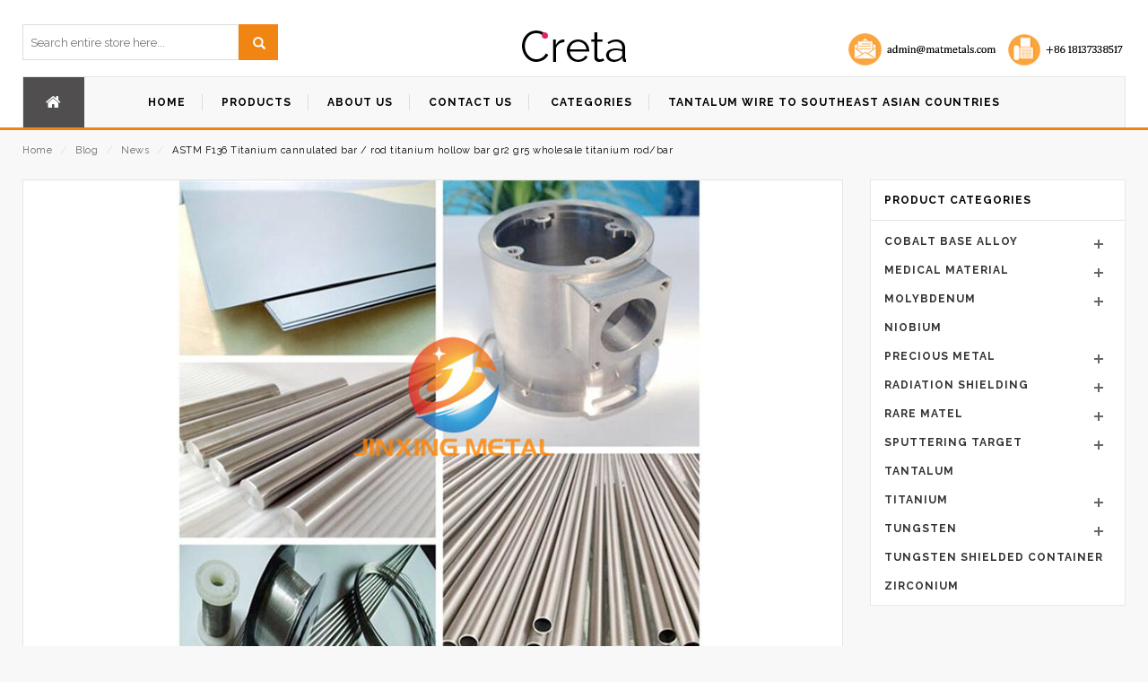

--- FILE ---
content_type: text/html; charset=UTF-8
request_url: https://www.matmetals.com/astm-f136-titanium-cannulated-bar-rod-titanium-hollow-bar-gr2-gr5-wholesale-titanium-rodbar-2/
body_size: 15838
content:
<!DOCTYPE html>
<html lang="en-US" id="parallax_scrolling">
<head>
<meta charset="UTF-8">
<meta name="viewport" content="width=device-width, initial-scale=1.0">
<link rel="profile" href="http://gmpg.org/xfn/11">
<link rel="pingback" href="https://www.matmetals.com/xmlrpc.php">
 				<script type="text/javascript">document.documentElement.className = document.documentElement.className + ' yes-js js_active js'</script>
			<title>ASTM F136 Titanium cannulated bar / rod titanium hollow bar gr2 gr5 wholesale titanium rod/bar | matmetals</title>
			<style>
				.wishlist_table .add_to_cart, a.add_to_wishlist.button.alt { border-radius: 16px; -moz-border-radius: 16px; -webkit-border-radius: 16px; }			</style>
		  <script type="text/javascript">
      var MGK_PRODUCT_PAGE = false;
      var THEMEURL = 'https://www.matmetals.com/wp-content/themes/creta';
      var IMAGEURL = 'https://www.matmetals.com/wp-content/themes/creta/images';
      var CSSURL = 'https://www.matmetals.com/wp-content/themes/creta/css';
            var MGK_ADD_TO_WISHLIST_SUCCESS_TEXT = 'Product successfully added to wishlist. <a href="/">Browse Wishlist</a>';

      var MGK_ADD_TO_WISHLIST_EXISTS_TEXT = 'The product is already in the wishlist! <a href="/">Browse Wishlist</a>';
                </script>
  
<!-- All in One SEO Pack 2.3.13.2 by Michael Torbert of Semper Fi Web Design[423,542] -->
<meta name="keywords"  content="astm f136 titanium cannulated bar / rod titanium hollow bar gr2 gr5 wholesale titanium rod/bar,best price medical titanium hollow bar with promotional price,ti6al7nb titanium bar and hollow bar for bone nail,news" />

<link rel="canonical" href="https://www.matmetals.com/astm-f136-titanium-cannulated-bar-rod-titanium-hollow-bar-gr2-gr5-wholesale-titanium-rodbar-2/" />
<!-- /all in one seo pack -->
<link rel='dns-prefetch' href='//fonts.googleapis.com' />
<link rel='dns-prefetch' href='//s.w.org' />
<link rel="alternate" type="application/rss+xml" title="matmetals &raquo; Feed" href="https://www.matmetals.com/feed/" />
<link rel="alternate" type="application/rss+xml" title="matmetals &raquo; Comments Feed" href="https://www.matmetals.com/comments/feed/" />
		<script type="text/javascript">
			window._wpemojiSettings = {"baseUrl":"https:\/\/s.w.org\/images\/core\/emoji\/2.3\/72x72\/","ext":".png","svgUrl":"https:\/\/s.w.org\/images\/core\/emoji\/2.3\/svg\/","svgExt":".svg","source":{"concatemoji":"https:\/\/www.matmetals.com\/wp-includes\/js\/wp-emoji-release.min.js?ver=4.8.25"}};
			!function(t,a,e){var r,i,n,o=a.createElement("canvas"),l=o.getContext&&o.getContext("2d");function c(t){var e=a.createElement("script");e.src=t,e.defer=e.type="text/javascript",a.getElementsByTagName("head")[0].appendChild(e)}for(n=Array("flag","emoji4"),e.supports={everything:!0,everythingExceptFlag:!0},i=0;i<n.length;i++)e.supports[n[i]]=function(t){var e,a=String.fromCharCode;if(!l||!l.fillText)return!1;switch(l.clearRect(0,0,o.width,o.height),l.textBaseline="top",l.font="600 32px Arial",t){case"flag":return(l.fillText(a(55356,56826,55356,56819),0,0),e=o.toDataURL(),l.clearRect(0,0,o.width,o.height),l.fillText(a(55356,56826,8203,55356,56819),0,0),e===o.toDataURL())?!1:(l.clearRect(0,0,o.width,o.height),l.fillText(a(55356,57332,56128,56423,56128,56418,56128,56421,56128,56430,56128,56423,56128,56447),0,0),e=o.toDataURL(),l.clearRect(0,0,o.width,o.height),l.fillText(a(55356,57332,8203,56128,56423,8203,56128,56418,8203,56128,56421,8203,56128,56430,8203,56128,56423,8203,56128,56447),0,0),e!==o.toDataURL());case"emoji4":return l.fillText(a(55358,56794,8205,9794,65039),0,0),e=o.toDataURL(),l.clearRect(0,0,o.width,o.height),l.fillText(a(55358,56794,8203,9794,65039),0,0),e!==o.toDataURL()}return!1}(n[i]),e.supports.everything=e.supports.everything&&e.supports[n[i]],"flag"!==n[i]&&(e.supports.everythingExceptFlag=e.supports.everythingExceptFlag&&e.supports[n[i]]);e.supports.everythingExceptFlag=e.supports.everythingExceptFlag&&!e.supports.flag,e.DOMReady=!1,e.readyCallback=function(){e.DOMReady=!0},e.supports.everything||(r=function(){e.readyCallback()},a.addEventListener?(a.addEventListener("DOMContentLoaded",r,!1),t.addEventListener("load",r,!1)):(t.attachEvent("onload",r),a.attachEvent("onreadystatechange",function(){"complete"===a.readyState&&e.readyCallback()})),(r=e.source||{}).concatemoji?c(r.concatemoji):r.wpemoji&&r.twemoji&&(c(r.twemoji),c(r.wpemoji)))}(window,document,window._wpemojiSettings);
		</script>
		<style type="text/css">
img.wp-smiley,
img.emoji {
	display: inline !important;
	border: none !important;
	box-shadow: none !important;
	height: 1em !important;
	width: 1em !important;
	margin: 0 .07em !important;
	vertical-align: -0.1em !important;
	background: none !important;
	padding: 0 !important;
}
</style>
<link rel='stylesheet' id='woocommerce-layout-css'  href='//www.matmetals.com/wp-content/plugins/woocommerce/assets/css/woocommerce-layout.css?ver=3.1.0' type='text/css' media='all' />
<link rel='stylesheet' id='woocommerce-smallscreen-css'  href='//www.matmetals.com/wp-content/plugins/woocommerce/assets/css/woocommerce-smallscreen.css?ver=3.1.0' type='text/css' media='only screen and (max-width: 768px)' />
<link rel='stylesheet' id='woocommerce-general-css'  href='//www.matmetals.com/wp-content/plugins/woocommerce/assets/css/woocommerce.css?ver=3.1.0' type='text/css' media='all' />
<link rel='stylesheet' id='jquery-colorbox-css'  href='https://www.matmetals.com/wp-content/plugins/yith-woocommerce-compare/assets/css/colorbox.css?ver=4.8.25' type='text/css' media='all' />
<link rel='stylesheet' id='yith-quick-view-css'  href='https://www.matmetals.com/wp-content/plugins/yith-woocommerce-quick-view/assets/css/yith-quick-view.css?ver=4.8.25' type='text/css' media='all' />
<style id='yith-quick-view-inline-css' type='text/css'>

				#yith-quick-view-modal .yith-wcqv-main{background:#ffffff;}
				#yith-quick-view-close{color:#cdcdcd;}
				#yith-quick-view-close:hover{color:#ff0000;}
</style>
<link rel='stylesheet' id='woocommerce_prettyPhoto_css-css'  href='//www.matmetals.com/wp-content/plugins/woocommerce/assets/css/prettyPhoto.css?ver=3.1.0' type='text/css' media='all' />
<link rel='stylesheet' id='jquery-selectBox-css'  href='https://www.matmetals.com/wp-content/plugins/yith-woocommerce-wishlist/assets/css/jquery.selectBox.css?ver=1.2.0' type='text/css' media='all' />
<link rel='stylesheet' id='yith-wcwl-main-css'  href='https://www.matmetals.com/wp-content/plugins/yith-woocommerce-wishlist/assets/css/style.css?ver=2.1.2' type='text/css' media='all' />
<link rel='stylesheet' id='yith-wcwl-font-awesome-css'  href='https://www.matmetals.com/wp-content/plugins/yith-woocommerce-wishlist/assets/css/font-awesome.min.css?ver=4.7.0' type='text/css' media='all' />
<link rel='stylesheet' id='magikCreta-Fonts-css'  href='https://fonts.googleapis.com/css?family=Open+Sans%3A700%2C600%2C800%2C400%7CRaleway%3A400%2C300%2C600%2C500%2C700%2C800&#038;subset=latin%2Clatin-ext&#038;ver=1.0.0' type='text/css' media='all' />
<link rel='stylesheet' id='bootstrap.min-css'  href='https://www.matmetals.com/wp-content/themes/creta/skins/default/bootstrap.min.css?ver=4.8.25' type='text/css' media='all' />
<link rel='stylesheet' id='font-awesome-css'  href='https://www.matmetals.com/wp-content/themes/creta/css/font-awesome.css?ver=4.8.25' type='text/css' media='all' />
<link rel='stylesheet' id='simple-line-icons-css'  href='https://www.matmetals.com/wp-content/themes/creta/css/simple-line-icons.css?ver=4.8.25' type='text/css' media='all' />
<link rel='stylesheet' id='owl.carousel-css'  href='https://www.matmetals.com/wp-content/themes/creta/css/owl.carousel.css?ver=4.8.25' type='text/css' media='all' />
<link rel='stylesheet' id='owl.theme-css'  href='https://www.matmetals.com/wp-content/themes/creta/css/owl.theme.css?ver=4.8.25' type='text/css' media='all' />
<link rel='stylesheet' id='flexslider-css'  href='https://www.matmetals.com/wp-content/themes/creta/css/flexslider.css?ver=4.8.25' type='text/css' media='all' />
<link rel='stylesheet' id='jquery.bxslider-css'  href='https://www.matmetals.com/wp-content/themes/creta/css/jquery.bxslider.css?ver=4.8.25' type='text/css' media='all' />
<link rel='stylesheet' id='search-css'  href='https://www.matmetals.com/wp-content/themes/creta/css/magikautosearch.css?ver=4.8.25' type='text/css' media='all' />
<link rel='stylesheet' id='style-css'  href='https://www.matmetals.com/wp-content/themes/creta/style.css?ver=4.8.25' type='text/css' media='all' />
<link rel='stylesheet' id='blog-css'  href='https://www.matmetals.com/wp-content/themes/creta/skins/default/blogs.css?ver=4.8.25' type='text/css' media='all' />
<link rel='stylesheet' id='revslider-css'  href='https://www.matmetals.com/wp-content/themes/creta/skins/default/revslider.css?ver=4.8.25' type='text/css' media='all' />
<link rel='stylesheet' id='layout-css'  href='https://www.matmetals.com/wp-content/themes/creta/skins/default/style.css?ver=4.8.25' type='text/css' media='all' />
<link rel='stylesheet' id='mgk_menu-css'  href='https://www.matmetals.com/wp-content/themes/creta/skins/default/mgk_menu.css?ver=4.8.25' type='text/css' media='all' />
<link rel='stylesheet' id='jquery.mobile-menu-css'  href='https://www.matmetals.com/wp-content/themes/creta/skins/default/jquery.mobile-menu.css?ver=4.8.25' type='text/css' media='all' />
<script type='text/javascript'>
/* <![CDATA[ */
window.CKEDITOR_BASEPATH = "https://www.matmetals.com/wp-content/plugins/ckeditor-for-wordpress/ckeditor/";
var ckeditorSettings = { "textarea_id": "comment", "pluginPath": "https:\/\/www.matmetals.com\/wp-content\/plugins\/ckeditor-for-wordpress\/", "autostart": true, "excerpt_state": false, "qtransEnabled": false, "outputFormat": { "indent": true, "breakBeforeOpen": true, "breakAfterOpen": true, "breakBeforeClose": true, "breakAfterClose": true }, "configuration": { "height": "160px", "skin": "moono", "scayt_autoStartup": false, "entities": true, "entities_greek": true, "entities_latin": true, "toolbar": "WordpressBasic", "templates_files": [ "https:\/\/www.matmetals.com\/wp-content\/plugins\/ckeditor-for-wordpress\/ckeditor.templates.js" ], "stylesCombo_stylesSet": "wordpress:https:\/\/www.matmetals.com\/wp-content\/plugins\/ckeditor-for-wordpress\/ckeditor.styles.js", "allowedContent": true, "customConfig": "https:\/\/www.matmetals.com\/wp-content\/plugins\/ckeditor-for-wordpress\/ckeditor.config.js" }, "externalPlugins": [  ], "additionalButtons": [  ] }
/* ]]> */
</script><style type="text/css">
			#content table.cke_editor { margin:0; }
			#content table.cke_editor tr td { padding:0;border:0; }
		</style><script type='text/javascript' src='https://www.matmetals.com/wp-includes/js/jquery/jquery.js?ver=1.12.4'></script>
<script type='text/javascript' src='https://www.matmetals.com/wp-includes/js/jquery/jquery-migrate.min.js?ver=1.4.1'></script>
<script type='text/javascript' src='https://www.matmetals.com/wp-content/plugins/ckeditor-for-wordpress/ckeditor/ckeditor.js?t=F7J8&#038;ver=4.5.3.3'></script>
<script type='text/javascript' src='https://www.matmetals.com/wp-content/plugins/ckeditor-for-wordpress/includes/ckeditor.utils.js?t=F7J8&#038;ver=4.5.3.3'></script>
<link rel='https://api.w.org/' href='https://www.matmetals.com/wp-json/' />
<link rel="EditURI" type="application/rsd+xml" title="RSD" href="https://www.matmetals.com/xmlrpc.php?rsd" />
<link rel="wlwmanifest" type="application/wlwmanifest+xml" href="https://www.matmetals.com/wp-includes/wlwmanifest.xml" /> 
<link rel='prev' title='Pure Titanium Plate Ti Gr1 Grade 1 Gr2 Grade 2 TA1 TA2 hot and cold rolled sheet ASTM B265 price for titanium plate' href='https://www.matmetals.com/pure-titanium-plate-ti-gr1-grade-1-gr2-grade-2-ta1-ta2-hot-and-cold-rolled-sheet-astm-b265-price-for-titanium-plate-4/' />
<link rel='next' title='manufacturer supply High purity 99.95% Co Ta Zr target Cobalt Tantalum Zirconium Sputtering Target' href='https://www.matmetals.com/manufacturer-supply-high-purity-99-95-co-ta-zr-target-cobalt-tantalum-zirconium-sputtering-target/' />
<meta name="generator" content="WordPress 4.8.25" />
<meta name="generator" content="WooCommerce 3.1.0" />
<link rel='shortlink' href='https://www.matmetals.com/?p=4720' />
<link rel="alternate" type="application/json+oembed" href="https://www.matmetals.com/wp-json/oembed/1.0/embed?url=https%3A%2F%2Fwww.matmetals.com%2Fastm-f136-titanium-cannulated-bar-rod-titanium-hollow-bar-gr2-gr5-wholesale-titanium-rodbar-2%2F" />
<link rel="alternate" type="text/xml+oembed" href="https://www.matmetals.com/wp-json/oembed/1.0/embed?url=https%3A%2F%2Fwww.matmetals.com%2Fastm-f136-titanium-cannulated-bar-rod-titanium-hollow-bar-gr2-gr5-wholesale-titanium-rodbar-2%2F&#038;format=xml" />
<link rel="apple-touch-icon" href="https://www.matmetals.com/wp-content/themes/creta/images/apple-touch-icon.png" /><link rel="apple-touch-icon" href="https://www.matmetals.com/wp-content/themes/creta/images/apple-touch-icon57x57.png" /><link rel="apple-touch-icon" href="https://www.matmetals.com/wp-content/themes/creta/images/apple-touch-icon72x72.png" /><link rel="apple-touch-icon" href="https://www.matmetals.com/wp-content/themes/creta/images/apple-touch-icon114x114.png" /><link rel="apple-touch-icon" href="https://www.matmetals.com/wp-content/themes/creta/images/apple-touch-icon144x144.png" />    <style rel="stylesheet" property="stylesheet" type="text/css">
             
      
                   </style>
    	<noscript><style>.woocommerce-product-gallery{ opacity: 1 !important; }</style></noscript>
			<style type="text/css">.recentcomments a{display:inline !important;padding:0 !important;margin:0 !important;}</style>
		<meta name="google-site-verification" content="OsKQ2qTU0RD5msT1m9zdkr-o7hEM4Em5OO2G6K0JRDQ" />
</head>
<body class="post-template-default single single-post postid-4720 single-format-standard cms-index-index cms-home-page" >
  <div id="page" class="page catalog-category-view">

      <!-- Header -->
      <header id="header" >
         <div class="header-container">

      <div class="header-top">
      <div class="container">
        <div class="row">

         <div class="col-xs-12 col-sm-6">
          
                  
        
        <div class="welcome-msg">
                    </div>  

           </div>
             <div class="col-xs-6 hidden-xs"> 
              <div class="toplinks">
                <div class="links">
              <!-- Header Top Links -->
                          <!-- End Header Top Links --> 
              </div>
              </div>
            </div>
          </div>
      </div>
    </div>
    
    <div class="container">
        <div class="row">

          <div class="col-lg-3 col-md-4 col-sm-4 col-xs-12 hidden-xs">
          
                            
  <div class="search-box">
<form name="myform"  method="GET" action="https://www.matmetals.com/">
  <input type="text" placeholder="Search entire store here..." maxlength="70" name="s" class="mgksearch" value="">
             
              <input type="hidden" value="product" name="post_type">
                      
   <button class="search-btn-bg" type="submit"><span class="glyphicon glyphicon-search"></span></button>
                   
  </form>
  </div>
       
          
          </div>  

           <div class="col-lg-6 col-md-4 col-sm-4 col-xs-12 logo-block"> 
             <!-- Header Logo -->
            <div class="logo">
                     <a class="logo" title="matmetals" href="https://www.matmetals.com "> 
          <img src="https://www.matmetals.com/wp-content/themes/creta/images/logo.png" alt="matmetals"> </a>
                    </div>

            <!-- End Header Logo -->

        </div>
       <div class="col-lg-3 col-md-4 col-sm-4 col-xs-12">
            <div class="top-cart-contain pull-right"> 
                <img src="http://www.matmetals.com/wp-content/uploads/2017/07/contactus.png">
            </div>
      </div>
          
       </div>
      </div>
    </div>
  </header>
  <nav>
    <div class="container">
                 <div class="mm-toggle-wrap">
                  <div class="mm-toggle">  <a class="mobile-toggle"><i class="fa fa-reorder"></i></a></div>
                 
                 </div>
                 <div id="main-menu-new">
                  <div class="nav-inner">
                     
                  <ul id="menu-mainmenu" class="main-menu mega-menu"><li id="nav-menu-item-2309" class="menu-item menu-item-type-custom menu-item-object-custom menu-item-home  wide  col-4"><a href="https://www.matmetals.com/" class=""><span><i class="fa fa-home"></i></span></a></li>
<li id="nav-menu-item-2897" class="menu-item menu-item-type-post_type menu-item-object-page menu-item-home  narrow "><a href="https://www.matmetals.com/" class=""><span>Home</span></a></li>
<li id="nav-menu-item-2381" class="menu-item menu-item-type-post_type menu-item-object-page menu-item-has-children  has-sub wide  col-6"><a href="https://www.matmetals.com/products/" class=""><span>Products</span></a>
<div class="mgk-popup"><div class="inner" style=""><ul class="sub-menu">
	<li id="nav-menu-item-3805" class="menu-item menu-item-type-custom menu-item-object-custom menu-item-has-children  sub" data-cols="1"><a href="#" class=""><span>Refractory Metal</span></a>
	<ul class="sub-menu">
		<li id="nav-menu-item-3809" class="menu-item menu-item-type-taxonomy menu-item-object-product_cat "><a href="https://www.matmetals.com/product-category/tungsten/" class=""><span>Tungsten</span></a></li>
		<li id="nav-menu-item-3806" class="menu-item menu-item-type-taxonomy menu-item-object-product_cat "><a href="https://www.matmetals.com/product-category/molybdenum/" class=""><span>Molybdenum</span></a></li>
		<li id="nav-menu-item-3808" class="menu-item menu-item-type-taxonomy menu-item-object-product_cat "><a href="https://www.matmetals.com/product-category/tantalum/" class=""><span>Tantalum</span></a></li>
		<li id="nav-menu-item-3807" class="menu-item menu-item-type-taxonomy menu-item-object-product_cat "><a href="https://www.matmetals.com/product-category/niobium/" class=""><span>Niobium</span></a></li>
		<li id="nav-menu-item-3812" class="menu-item menu-item-type-taxonomy menu-item-object-product_cat "><a href="https://www.matmetals.com/product-category/titanium/" class=""><span>Titanium</span></a></li>
		<li id="nav-menu-item-3813" class="menu-item menu-item-type-taxonomy menu-item-object-product_cat "><a href="https://www.matmetals.com/product-category/zirconium/" class=""><span>Zirconium</span></a></li>
	</ul>
</li>
	<li id="nav-menu-item-3836" class="menu-item menu-item-type-custom menu-item-object-custom menu-item-has-children  sub" data-cols="1"><a href="#" class=""><span>Medical Material</span></a>
	<ul class="sub-menu">
		<li id="nav-menu-item-3837" class="menu-item menu-item-type-taxonomy menu-item-object-product_cat "><a href="https://www.matmetals.com/product-category/medical-material/titanium-for-medical/" class=""><span>Titanium for Medical</span></a></li>
		<li id="nav-menu-item-3838" class="menu-item menu-item-type-custom menu-item-object-custom "><a href="https://www.matmetals.com/product-category/tantalum/" class=""><span>Tantalum for Medical</span></a></li>
		<li id="nav-menu-item-3840" class="menu-item menu-item-type-custom menu-item-object-custom "><a href="https://www.matmetals.com/product-category/radiation-shielding/" class=""><span>Radiation Shielding Products</span></a></li>
		<li id="nav-menu-item-3839" class="menu-item menu-item-type-custom menu-item-object-custom "><a href="/" class=""><span>PEEK Material for Medical</span></a></li>
		<li id="nav-menu-item-3841" class="menu-item menu-item-type-custom menu-item-object-custom "><a href="/" class=""><span>Dental Material</span></a></li>
	</ul>
</li>
	<li id="nav-menu-item-3817" class="menu-item menu-item-type-custom menu-item-object-custom menu-item-has-children  sub" data-cols="1"><a href="https://www.matmetals.com/product-category/precious-metal/" class=""><span>Precious Metal</span></a>
	<ul class="sub-menu">
		<li id="nav-menu-item-3818" class="menu-item menu-item-type-taxonomy menu-item-object-product_cat "><a href="https://www.matmetals.com/product-category/precious-metal/iridium/" class=""><span>Iridium</span></a></li>
		<li id="nav-menu-item-3819" class="menu-item menu-item-type-taxonomy menu-item-object-product_cat "><a href="https://www.matmetals.com/product-category/precious-metal/platinum/" class=""><span>Platinum</span></a></li>
		<li id="nav-menu-item-3820" class="menu-item menu-item-type-custom menu-item-object-custom "><a href="#" class=""><span>Palladium</span></a></li>
		<li id="nav-menu-item-3821" class="menu-item menu-item-type-custom menu-item-object-custom "><a href="#" class=""><span>Rhodium</span></a></li>
	</ul>
</li>
	<li id="nav-menu-item-3826" class="menu-item menu-item-type-custom menu-item-object-custom menu-item-has-children  sub" data-cols="1"><a href="https://www.matmetals.com/product-category/sputtering-target/" class=""><span>Sputtering Target</span></a>
	<ul class="sub-menu">
		<li id="nav-menu-item-3827" class="menu-item menu-item-type-taxonomy menu-item-object-product_cat "><a href="https://www.matmetals.com/product-category/sputtering-target/ceramic-target/" class=""><span>Ceramic Target</span></a></li>
		<li id="nav-menu-item-3828" class="menu-item menu-item-type-taxonomy menu-item-object-product_cat "><a href="https://www.matmetals.com/product-category/sputtering-target/evaporation-material/" class=""><span>Evaporation Material</span></a></li>
		<li id="nav-menu-item-3829" class="menu-item menu-item-type-taxonomy menu-item-object-product_cat "><a href="https://www.matmetals.com/product-category/sputtering-target/high-pure-sputtering-target/" class=""><span>High Pure Sputtering Target</span></a></li>
		<li id="nav-menu-item-3842" class="menu-item menu-item-type-custom menu-item-object-custom "><a href="https://www.matmetals.com/product-category/sputtering-target/metal-round-sputtering-target/" class=""><span>Metal Sputtering Target</span></a></li>
		<li id="nav-menu-item-3830" class="menu-item menu-item-type-taxonomy menu-item-object-product_cat "><a href="https://www.matmetals.com/product-category/sputtering-target/metal-rotary-sputtering-target/" class=""><span>Metal Rotary Sputtering Target</span></a></li>
		<li id="nav-menu-item-3832" class="menu-item menu-item-type-taxonomy menu-item-object-product_cat "><a href="https://www.matmetals.com/product-category/sputtering-target/noble-metal-target/" class=""><span>Noble Metal Target</span></a></li>
		<li id="nav-menu-item-3834" class="menu-item menu-item-type-taxonomy menu-item-object-product_cat "><a href="https://www.matmetals.com/product-category/sputtering-target/spray-rotary-sputtering-target/" class=""><span>Spray Rotary Sputtering Target</span></a></li>
	</ul>
</li>
	<li id="nav-menu-item-3822" class="menu-item menu-item-type-custom menu-item-object-custom menu-item-has-children  sub" data-cols="1"><a href="https://www.matmetals.com/product-category/rare-matel/" class=""><span>Rare matel</span></a>
	<ul class="sub-menu">
		<li id="nav-menu-item-3824" class="menu-item menu-item-type-taxonomy menu-item-object-product_cat "><a href="https://www.matmetals.com/product-category/rare-matel/cobalt/" class=""><span>Cobalt</span></a></li>
		<li id="nav-menu-item-3825" class="menu-item menu-item-type-taxonomy menu-item-object-product_cat "><a href="https://www.matmetals.com/product-category/rare-matel/hafnium/" class=""><span>Hafnium</span></a></li>
		<li id="nav-menu-item-3823" class="menu-item menu-item-type-taxonomy menu-item-object-product_cat "><a href="https://www.matmetals.com/product-category/rare-matel/beryllium/" class=""><span>Beryllium</span></a></li>
	</ul>
</li>
	<li id="nav-menu-item-3814" class="menu-item menu-item-type-custom menu-item-object-custom menu-item-has-children  sub" data-cols="1"><a href="https://www.matmetals.com/product-category/cobalt-base-alloy/" class=""><span>Cobalt Base Alloy</span></a>
	<ul class="sub-menu">
		<li id="nav-menu-item-3815" class="menu-item menu-item-type-custom menu-item-object-custom "><a href="https://www.matmetals.com/product-category/cobalt-base-alloy/cocrw-alloy/" class=""><span>CoCrW Alloy</span></a></li>
		<li id="nav-menu-item-3816" class="menu-item menu-item-type-custom menu-item-object-custom "><a href="https://www.matmetals.com/product-category/cobalt-base-alloy/cocrmo-alloy/" class=""><span>CoCrMo Alloy</span></a></li>
	</ul>
</li>
	<li id="nav-menu-item-2191" class="women-img menu-item menu-item-type-custom menu-item-object-custom " data-cols="1" style="height:138px;width:577px;background-image:url(//www.matmetals.com/wp-content/uploads/2017/07/menu11.jpg);;background-position:center center;;background-repeat:no-repeat;;background-size:cover;"></li>
	<li id="nav-menu-item-2311" class="women-img menu-item menu-item-type-custom menu-item-object-custom " data-cols="1" style="height:138px;width:577px;background-image:url(//www.matmetals.com/wp-content/uploads/2017/07/menu2.jpg);;background-position:center center;;background-repeat:no-repeat;;background-size:cover;"></li>
</ul></div></div>
</li>
<li id="nav-menu-item-2397" class="menu-item menu-item-type-post_type menu-item-object-page  narrow "><a href="https://www.matmetals.com/about-us/" class=""><span>About Us</span></a></li>
<li id="nav-menu-item-2385" class="menu-item menu-item-type-post_type menu-item-object-page  narrow "><a href="https://www.matmetals.com/contact-us/" class=""><span>Contact Us</span></a></li>
<li id="nav-menu-item-2055" class="men-img menu-item menu-item-type-custom menu-item-object-custom  narrow "></li>
<li id="nav-menu-item-3843" class="menu-item menu-item-type-custom menu-item-object-custom menu-item-has-children  has-sub narrow "><a href="#" class=""><span>Categories</span></a>
<div class="mgk-popup"><div class="inner" style=""><ul class="sub-menu">
	<li id="nav-menu-item-3844" class="menu-item menu-item-type-taxonomy menu-item-object-product_cat menu-item-has-children  sub" data-cols="1"><a href="https://www.matmetals.com/product-category/cobalt-base-alloy/" class=""><span>Cobalt Base Alloy</span></a>
	<ul class="sub-menu">
		<li id="nav-menu-item-3845" class="menu-item menu-item-type-taxonomy menu-item-object-product_cat "><a href="https://www.matmetals.com/product-category/cobalt-base-alloy/cocrmo-alloy/" class=""><span>CoCrMo Alloy</span></a></li>
		<li id="nav-menu-item-3846" class="menu-item menu-item-type-taxonomy menu-item-object-product_cat "><a href="https://www.matmetals.com/product-category/cobalt-base-alloy/cocrw-alloy/" class=""><span>CoCrW Alloy</span></a></li>
	</ul>
</li>
	<li id="nav-menu-item-3847" class="menu-item menu-item-type-taxonomy menu-item-object-product_cat menu-item-has-children  sub" data-cols="1"><a href="https://www.matmetals.com/product-category/molybdenum/" class=""><span>Molybdenum</span></a>
	<ul class="sub-menu">
		<li id="nav-menu-item-3848" class="menu-item menu-item-type-taxonomy menu-item-object-product_cat "><a href="https://www.matmetals.com/product-category/molybdenum/molybdenum-alloy/" class=""><span>Molybdenum Alloy</span></a></li>
		<li id="nav-menu-item-3849" class="menu-item menu-item-type-taxonomy menu-item-object-product_cat "><a href="https://www.matmetals.com/product-category/molybdenum/molybdenum-metal/" class=""><span>Molybdenum Metal</span></a></li>
	</ul>
</li>
	<li id="nav-menu-item-3850" class="menu-item menu-item-type-taxonomy menu-item-object-product_cat " data-cols="1"><a href="https://www.matmetals.com/product-category/niobium/" class=""><span>Niobium</span></a></li>
	<li id="nav-menu-item-3851" class="menu-item menu-item-type-taxonomy menu-item-object-product_cat menu-item-has-children  sub" data-cols="1"><a href="https://www.matmetals.com/product-category/precious-metal/" class=""><span>Precious Metal</span></a>
	<ul class="sub-menu">
		<li id="nav-menu-item-3852" class="menu-item menu-item-type-taxonomy menu-item-object-product_cat "><a href="https://www.matmetals.com/product-category/precious-metal/iridium/" class=""><span>Iridium</span></a></li>
		<li id="nav-menu-item-3853" class="menu-item menu-item-type-taxonomy menu-item-object-product_cat "><a href="https://www.matmetals.com/product-category/precious-metal/platinum/" class=""><span>Platinum</span></a></li>
	</ul>
</li>
	<li id="nav-menu-item-3854" class="menu-item menu-item-type-taxonomy menu-item-object-product_cat menu-item-has-children  sub" data-cols="1"><a href="https://www.matmetals.com/product-category/rare-matel/" class=""><span>Rare Matel</span></a>
	<ul class="sub-menu">
		<li id="nav-menu-item-3855" class="menu-item menu-item-type-taxonomy menu-item-object-product_cat "><a href="https://www.matmetals.com/product-category/rare-matel/beryllium/" class=""><span>Beryllium</span></a></li>
		<li id="nav-menu-item-3856" class="menu-item menu-item-type-taxonomy menu-item-object-product_cat "><a href="https://www.matmetals.com/product-category/rare-matel/cobalt/" class=""><span>Cobalt</span></a></li>
		<li id="nav-menu-item-3857" class="menu-item menu-item-type-taxonomy menu-item-object-product_cat "><a href="https://www.matmetals.com/product-category/rare-matel/hafnium/" class=""><span>Hafnium</span></a></li>
	</ul>
</li>
	<li id="nav-menu-item-3858" class="menu-item menu-item-type-taxonomy menu-item-object-product_cat menu-item-has-children  sub" data-cols="1"><a href="https://www.matmetals.com/product-category/sputtering-target/" class=""><span>Sputtering Target</span></a>
	<ul class="sub-menu">
		<li id="nav-menu-item-3859" class="menu-item menu-item-type-taxonomy menu-item-object-product_cat "><a href="https://www.matmetals.com/product-category/sputtering-target/ceramic-target/" class=""><span>Ceramic Target</span></a></li>
		<li id="nav-menu-item-3860" class="menu-item menu-item-type-taxonomy menu-item-object-product_cat "><a href="https://www.matmetals.com/product-category/sputtering-target/evaporation-material/" class=""><span>Evaporation Material</span></a></li>
		<li id="nav-menu-item-3861" class="menu-item menu-item-type-taxonomy menu-item-object-product_cat "><a href="https://www.matmetals.com/product-category/sputtering-target/high-pure-sputtering-target/" class=""><span>High Pure Sputtering Target</span></a></li>
		<li id="nav-menu-item-3862" class="menu-item menu-item-type-taxonomy menu-item-object-product_cat "><a href="https://www.matmetals.com/product-category/sputtering-target/metal-rotary-sputtering-target/" class=""><span>Metal Rotary Sputtering Target</span></a></li>
		<li id="nav-menu-item-3863" class="menu-item menu-item-type-taxonomy menu-item-object-product_cat "><a href="https://www.matmetals.com/product-category/sputtering-target/metal-round-sputtering-target/" class=""><span>Metal Round Sputtering Target</span></a></li>
		<li id="nav-menu-item-3864" class="menu-item menu-item-type-taxonomy menu-item-object-product_cat "><a href="https://www.matmetals.com/product-category/sputtering-target/noble-metal-target/" class=""><span>Noble Metal Target</span></a></li>
		<li id="nav-menu-item-3865" class="menu-item menu-item-type-taxonomy menu-item-object-product_cat "><a href="https://www.matmetals.com/product-category/sputtering-target/planar-target/" class=""><span>Planar Target</span></a></li>
		<li id="nav-menu-item-3866" class="menu-item menu-item-type-taxonomy menu-item-object-product_cat "><a href="https://www.matmetals.com/product-category/sputtering-target/spray-rotary-sputtering-target/" class=""><span>Spray Rotary Sputtering Target</span></a></li>
	</ul>
</li>
	<li id="nav-menu-item-3868" class="menu-item menu-item-type-taxonomy menu-item-object-product_cat " data-cols="1"><a href="https://www.matmetals.com/product-category/tantalum/" class=""><span>Tantalum</span></a></li>
	<li id="nav-menu-item-3869" class="menu-item menu-item-type-taxonomy menu-item-object-product_cat menu-item-has-children  sub" data-cols="1"><a href="https://www.matmetals.com/product-category/titanium/" class=""><span>Titanium</span></a>
	<ul class="sub-menu">
		<li id="nav-menu-item-3870" class="menu-item menu-item-type-taxonomy menu-item-object-product_cat "><a href="https://www.matmetals.com/product-category/titanium/titanium-metal/" class=""><span>Titanium Metal</span></a></li>
		<li id="nav-menu-item-3867" class="menu-item menu-item-type-taxonomy menu-item-object-product_cat "><a href="https://www.matmetals.com/product-category/medical-material/titanium-for-medical/" class=""><span>Titanium for Medical</span></a></li>
	</ul>
</li>
	<li id="nav-menu-item-3871" class="menu-item menu-item-type-taxonomy menu-item-object-product_cat menu-item-has-children  sub" data-cols="1"><a href="https://www.matmetals.com/product-category/tungsten/" class=""><span>Tungsten</span></a>
	<ul class="sub-menu">
		<li id="nav-menu-item-3872" class="menu-item menu-item-type-taxonomy menu-item-object-product_cat "><a href="https://www.matmetals.com/product-category/tungsten/pure-tungsten/" class=""><span>Pure Tungsten</span></a></li>
		<li id="nav-menu-item-3873" class="menu-item menu-item-type-taxonomy menu-item-object-product_cat "><a href="https://www.matmetals.com/product-category/tungsten/tungsten-copper-alloy/" class=""><span>Tungsten Copper Alloy</span></a></li>
		<li id="nav-menu-item-3874" class="menu-item menu-item-type-taxonomy menu-item-object-product_cat "><a href="https://www.matmetals.com/product-category/tungsten/tungsten-heavy-alloy/" class=""><span>Tungsten Heavy Alloy</span></a></li>
		<li id="nav-menu-item-3875" class="menu-item menu-item-type-taxonomy menu-item-object-product_cat "><a href="https://www.matmetals.com/product-category/tungsten/tungsten-silver/" class=""><span>Tungsten Silver</span></a></li>
	</ul>
</li>
	<li id="nav-menu-item-3876" class="menu-item menu-item-type-taxonomy menu-item-object-product_cat " data-cols="1"><a href="https://www.matmetals.com/product-category/zirconium/" class=""><span>Zirconium</span></a></li>
</ul></div></div>
</li>
<li id="nav-menu-item-5365" class="menu-item menu-item-type-post_type menu-item-object-page  narrow "><a href="https://www.matmetals.com/tantalum-wire-to-southeast-asian-countries/" class=""><span>Tantalum Wire To Southeast Asian Countries</span></a></li>
</ul>                       
                   </div> 
                    
                  </div>
            </div>
               </nav>
      <!-- end header -->
        <div class="breadcrumbs">
      <div class="container">
        <div class="row">
          <div class="col-xs-12">
          <ul><li><a class="home" href="https://www.matmetals.com">Home</a><span> &frasl; </span></li><li><a href="https://www.matmetals.com/blog/">Blog</a><span> &frasl; </span></li><li><a href="https://www.matmetals.com/category/news/">News</a><span> &frasl; </span></li><li><strong>ASTM F136 Titanium cannulated bar / rod titanium hollow bar gr2 gr5 wholesale titanium rod/bar</strong></li></ul>          </div>
          <!--col-xs-12--> 
        </div>
        <!--row--> 
      </div>
      <!--container--> 
    </div>



    <div class="blog-wrapper col2-right-layout">
        <div class="container">
            <div class="row">

    
            <div class="col-sm-9 col-md-9 col-lg-9 col-xs-12">
             <div class="col-main">   
                                                        <div class="blog-post container-paper singlepost">
                           
                            <div class="post-container">
                                  
                              <div class="post-img  has-img ">
                                                                                                              <a href="https://www.matmetals.com/astm-f136-titanium-cannulated-bar-rod-titanium-hollow-bar-gr2-gr5-wholesale-titanium-rodbar-2/"> 
                                     <figure>     
                     <img src="https://www.matmetals.com/wp-content/uploads/2018/07/副本.jpg"
                                alt="ASTM F136 Titanium cannulated bar / rod titanium hollow bar gr2 gr5 wholesale titanium rod/bar">  </figure>  
                                 </a>
                                                                                  <div class="blogdate"><time class="entry-date updated">
                            September 19, 2018</time>
                          </div>
                                                       
                                    </div>
                              
                                <div class="post-detail-container">
                                 <div class="title">
                                <h2>
                                    ASTM F136 Titanium cannulated bar / rod titanium hollow bar gr2 gr5 wholesale titanium rod/bar                                </h2>
                                
                            </div>
                    <ul class="list-info">
                                          <li><i class="fa fa-user"></i>By  matmetals </li>
                      <li class="divider">|</li>
                                                              <li class="under-category">
                      <i class="fa fa-tag"></i>
                       <a href="https://www.matmetals.com/category/news/" rel="category tag">News</a>                      </li>
                      <li class="divider">|</li>
                       
                       
                        
                                               <li><i class="fa fa-eye"></i>911  Views </li>
                          <li class="divider">|</li>
                                                                      <li><i class="fa fa-comment"></i><a href="https://www.matmetals.com/astm-f136-titanium-cannulated-bar-rod-titanium-hollow-bar-gr2-gr5-wholesale-titanium-rodbar-2/#respond">0 Comment                          </a></li>
                           
                                              </ul>
                                <div class="detaildesc">
                                <p>
	ASTM F136 Titanium cannulated bar / rod titanium hollow bar gr2 gr5 wholesale titanium rod/bar
</p>
<p>
	　<img alt="" class="alignnone size-full wp-image-4698" height="756" src="https://www.matmetals.com/wp-content/uploads/2018/09/2018091215073.jpg" width="681" />
</p>
<p>
	<!--StartFragment-->
</p>
<p>
	<a href="https://www.matmetals.com/product/medical-titanium-hollow-bar/"><strong>Titanium cannulated bar / rod titanium hollow bar of Product Description</strong></a>
</p>
<p>
	<!--EndFragment-->
</p>
<p>
	　　
</p>
<table border="1" cellpadding="0" cellspacing="0" width="100%">
<tbody>
<tr>
<td style="width:191px;height:18px;">
<p align="left">
					Standard
				</p>
</td>
<td style="width:361px;height:18px;">
<p align="left">
					ASTM B348, F67, F136
				</p>
</td>
</tr>
<tr>
<td style="height:18px;">
<p align="left">
					Material
				</p>
</td>
<td style="height:18px;">
<p align="left">
					Gr1,Gr2, Gr3 Gr4,Gr5,Gr9 ,Gr12,6Al-4V ELI,Ti 3Al-2.5V
				</p>
</td>
</tr>
<tr>
<td style="height:18px;">
<p align="left">
					Surface Treatment&nbsp;
				</p>
</td>
<td style="height:18px;">
<p align="left">
					Polished, machined, peeled
				</p>
</td>
</tr>
<tr>
<td style="height:18px;">
<p align="left">
					MOQ
				</p>
</td>
<td style="height:18px;">
<p align="left">
					10 kgs
				</p>
</td>
</tr>
<tr>
<td style="height:18px;">
<p align="left">
					Payment terms
				</p>
</td>
<td style="height:18px;">
<p align="left">
					T/T or L/C at sight
				</p>
</td>
</tr>
<tr>
<td style="height:18px;">
<p align="left">
					&nbsp;Diameter
				</p>
</td>
<td style="height:18px;">
<p align="left">
					6.0-300mm
				</p>
</td>
</tr>
<tr>
<td style="height:18px;">
<p align="left">
					Ti (Min)
				</p>
</td>
<td style="height:18px;">
<p align="left">
					99.50%
				</p>
</td>
</tr>
<tr>
<td style="height:18px;">
<p align="left">
					Technique
				</p>
</td>
<td style="height:18px;">
<p align="left">
					Rolled , Forged
				</p>
</td>
</tr>
<tr>
<td style="height:18px;">
<p align="left">
					Length
				</p>
</td>
<td style="height:18px;">
<p align="left">
					equal or less than 6000mm
				</p>
</td>
</tr>
<tr>
<td style="height:18px;">
<p align="left">
					Density
				</p>
</td>
<td style="height:18px;">
<p align="left">
					4.506-4.516g/cm^3
				</p>
</td>
</tr>
<tr>
<td style="height:18px;">
<p align="left">
					Feature
				</p>
</td>
<td style="height:18px;">
<p align="left">
					1)low density and high strength
				</p>
<p align="left">
					2)excellent corrosion
				</p>
<p align="left">
					3)good resistance to effect of that&nbsp;
				</p>
<p align="left">
					4)excellent bearing to cryogenic property
				</p>
<p align="left">
					5)nonmagnetic and non-toxic
				</p>
<p align="left">
					6)good thermal properties
				</p>
<p align="left">
					7)low modulus of elasticity
				</p>
</td>
</tr>
</tbody>
</table>
<p>
	　　
</p>
<p>
	&nbsp;
</p>
<p>
	&nbsp;
</p>
<p>
	&nbsp;
</p>
<p>
	&nbsp;
</p>
<p>
	&nbsp;
</p>
<p>
	&nbsp;
</p>
<p>
	&nbsp;
</p>
<p>
	&nbsp;
</p>
<p>
	&nbsp;
</p>
<p>
	&nbsp;
</p>
<p>
	&nbsp;
</p>
<p>
	&nbsp;
</p>
<p>
	&nbsp;
</p>
<p>
	&nbsp;
</p>
<p>
	&nbsp;
</p>
<p>
	&nbsp;
</p>
<p>
	&nbsp;
</p>
<p>
	&nbsp;
</p>
<p>
	&nbsp;
</p>
<p>
	&nbsp;
</p>
<p>
	&nbsp;
</p>
<p>
	&nbsp;
</p>
<p>
	<strong>Titanium cannulated bar / rod titanium hollow bar​ of&nbsp;Chemical requirements</strong>
</p>
<p>
	&nbsp;
</p>
<table border="1" cellpadding="0" cellspacing="0" width="100%">
<tbody>
<tr>
<td style="height:18px;">
<p align="center">
					&nbsp;
				</p>
</td>
<td style="height:18px;">
<p align="center">
					N
				</p>
</td>
<td style="height:18px;">
<p align="center">
					C
				</p>
</td>
<td style="height:18px;">
<p align="center">
					H
				</p>
</td>
<td style="height:18px;">
<p align="center">
					Fe
				</p>
</td>
<td style="height:18px;">
<p align="center">
					O
				</p>
</td>
<td style="height:18px;">
<p align="center">
					Al
				</p>
</td>
<td style="height:18px;">
<p align="center">
					V
				</p>
</td>
<td style="height:18px;">
<p align="center">
					Pa
				</p>
</td>
<td style="height:18px;">
<p align="center">
					Mo
				</p>
</td>
<td style="height:18px;">
<p align="center">
					Ni
				</p>
</td>
<td style="height:18px;">
<p align="center">
					Ti
				</p>
</td>
</tr>
<tr>
<td style="height:18px;">
<p align="center">
					Gr 1
				</p>
</td>
<td style="height:18px;">
<p align="center">
					0.03
				</p>
</td>
<td style="height:18px;">
<p align="center">
					0.08
				</p>
</td>
<td style="height:18px;">
<p align="center">
					0.015
				</p>
</td>
<td style="height:18px;">
<p align="center">
					0.20
				</p>
</td>
<td style="height:18px;">
<p align="center">
					0.18
				</p>
</td>
<td style="height:18px;">
<p align="center">
					/
				</p>
</td>
<td style="height:18px;">
<p align="center">
					/
				</p>
</td>
<td style="height:18px;">
<p align="center">
					/
				</p>
</td>
<td style="height:18px;">
<p align="center">
					/
				</p>
</td>
<td style="height:18px;">
<p align="center">
					/
				</p>
</td>
<td style="height:18px;">
<p align="center">
					bal
				</p>
</td>
</tr>
<tr>
<td style="height:18px;">
<p align="center">
					Gr 2
				</p>
</td>
<td style="height:18px;">
<p align="center">
					0.03
				</p>
</td>
<td style="height:18px;">
<p align="center">
					0.08
				</p>
</td>
<td style="height:18px;">
<p align="center">
					0.015
				</p>
</td>
<td style="height:18px;">
<p align="center">
					0.30
				</p>
</td>
<td style="height:18px;">
<p align="center">
					0.25
				</p>
</td>
<td style="height:18px;">
<p align="center">
					/
				</p>
</td>
<td style="height:18px;">
<p align="center">
					/
				</p>
</td>
<td style="height:18px;">
<p align="center">
					/
				</p>
</td>
<td style="height:18px;">
<p align="center">
					/
				</p>
</td>
<td style="height:18px;">
<p align="center">
					/
				</p>
</td>
<td style="height:18px;">
<p align="center">
					bal
				</p>
</td>
</tr>
<tr>
<td style="height:18px;">
<p align="center">
					Gr 3
				</p>
</td>
<td style="height:18px;">
<p align="center">
					0.05
				</p>
</td>
<td style="height:18px;">
<p align="center">
					0.08
				</p>
</td>
<td style="height:18px;">
<p align="center">
					0.015
				</p>
</td>
<td style="height:18px;">
<p align="center">
					0.30
				</p>
</td>
<td style="height:18px;">
<p align="center">
					0.35
				</p>
</td>
<td style="height:18px;">
<p align="center">
					/
				</p>
</td>
<td style="height:18px;">
<p align="center">
					/
				</p>
</td>
<td style="height:18px;">
<p align="center">
					/
				</p>
</td>
<td style="height:18px;">
<p align="center">
					/
				</p>
</td>
<td style="height:18px;">
<p align="center">
					/
				</p>
</td>
<td style="height:18px;">
<p align="center">
					bal
				</p>
</td>
</tr>
<tr>
<td style="height:18px;">
<p align="center">
					Gr 4
				</p>
</td>
<td style="height:18px;">
<p align="center">
					0.05
				</p>
</td>
<td style="height:18px;">
<p align="center">
					0.08
				</p>
</td>
<td style="height:18px;">
<p align="center">
					0.015
				</p>
</td>
<td style="height:18px;">
<p align="center">
					0.50
				</p>
</td>
<td style="height:18px;">
<p align="center">
					0.40
				</p>
</td>
<td style="height:18px;">
<p align="center">
					/
				</p>
</td>
<td style="height:18px;">
<p align="center">
					/
				</p>
</td>
<td style="height:18px;">
<p align="center">
					/
				</p>
</td>
<td style="height:18px;">
<p align="center">
					/
				</p>
</td>
<td style="height:18px;">
<p align="center">
					/
				</p>
</td>
<td style="height:18px;">
<p align="center">
					&nbsp;
				</p>
</td>
</tr>
<tr>
<td style="height:18px;">
<p align="center">
					Gr 5
				</p>
</td>
<td style="height:18px;">
<p align="center">
					0.05
				</p>
</td>
<td style="height:18px;">
<p align="center">
					0.08
				</p>
</td>
<td style="height:18px;">
<p align="center">
					0.015
				</p>
</td>
<td style="height:18px;">
<p align="center">
					0.40
				</p>
</td>
<td style="height:18px;">
<p align="center">
					0.20
				</p>
</td>
<td style="height:18px;">
<p align="center">
					5.5~6.75
				</p>
</td>
<td style="height:18px;">
<p align="center">
					3.5~4.5
				</p>
</td>
<td style="height:18px;">
<p align="center">
					/
				</p>
</td>
<td style="height:18px;">
<p align="center">
					/
				</p>
</td>
<td style="height:18px;">
<p align="center">
					/
				</p>
</td>
<td style="height:18px;">
<p align="center">
					bal
				</p>
</td>
</tr>
<tr>
<td style="height:18px;">
<p align="center">
					Gr 7
				</p>
</td>
<td style="height:18px;">
<p align="center">
					0.03
				</p>
</td>
<td style="height:18px;">
<p align="center">
					0.08
				</p>
</td>
<td style="height:18px;">
<p align="center">
					0.015
				</p>
</td>
<td style="height:18px;">
<p align="center">
					0.30
				</p>
</td>
<td style="height:18px;">
<p align="center">
					0.25
				</p>
</td>
<td style="height:18px;">
<p align="center">
					/
				</p>
</td>
<td style="height:18px;">
<p align="center">
					/
				</p>
</td>
<td style="height:18px;">
<p align="center">
					0.12~0.25
				</p>
</td>
<td style="height:18px;">
<p align="center">
					/
				</p>
</td>
<td style="height:18px;">
<p align="center">
					/
				</p>
</td>
<td style="height:18px;">
<p align="center">
					bal
				</p>
</td>
</tr>
<tr>
<td style="height:18px;">
<p align="center">
					Gr 9
				</p>
</td>
<td style="height:18px;">
<p align="center">
					0.03
				</p>
</td>
<td style="height:18px;">
<p align="center">
					0.08
				</p>
</td>
<td style="height:18px;">
<p align="center">
					0.015
				</p>
</td>
<td style="height:18px;">
<p align="center">
					0.25
				</p>
</td>
<td style="height:18px;">
<p align="center">
					0.15
				</p>
</td>
<td style="height:18px;">
<p align="center">
					2.5~3.5
				</p>
</td>
<td style="height:18px;">
<p align="center">
					2.0~3.0
				</p>
</td>
<td style="height:18px;">
<p align="center">
					/
				</p>
</td>
<td style="height:18px;">
<p align="center">
					/
				</p>
</td>
<td style="height:18px;">
<p align="center">
					/
				</p>
</td>
<td style="height:18px;">
<p align="center">
					bal
				</p>
</td>
</tr>
<tr>
<td style="height:18px;">
<p align="center">
					Gr12
				</p>
</td>
<td style="height:18px;">
<p align="center">
					0.03
				</p>
</td>
<td style="height:18px;">
<p align="center">
					0.08
				</p>
</td>
<td style="height:18px;">
<p align="center">
					0.015
				</p>
</td>
<td style="height:18px;">
<p align="center">
					0.30
				</p>
</td>
<td style="height:18px;">
<p align="center">
					0.25
				</p>
</td>
<td style="height:18px;">
<p align="center">
					/
				</p>
</td>
<td style="height:18px;">
<p align="center">
					/
				</p>
</td>
<td style="height:18px;">
<p align="center">
					/
				</p>
</td>
<td style="height:18px;">
<p align="center">
					0.2~0.4
				</p>
</td>
<td style="height:18px;">
<p align="center">
					0.6~0.9
				</p>
</td>
<td style="height:18px;">
<p align="center">
					bal
				</p>
</td>
</tr>
</tbody>
</table>
<p align="left">
	&nbsp;
</p>
<p align="left">
	<br />
	&nbsp;
</p>
<p align="left">
	&nbsp;
</p>
<p align="left">
	&nbsp;
</p>
<p align="left">
	&nbsp;
</p>
<p align="left">
	&nbsp;
</p>
<p align="left">
	&nbsp;
</p>
<p align="left">
	&nbsp;
</p>
<p align="left">
	&nbsp;
</p>
<p align="left">
	&nbsp;
</p>
<p align="left">
	&nbsp;
</p>
<p align="left">
	&nbsp;
</p>
<p align="left">
	&nbsp;
</p>
<p align="left">
	&nbsp;
</p>
<p align="left">
	<strong>Titanium cannulated bar / rod titanium hollow bar of Tensile requirements</strong>
</p>
<p align="left">
	&nbsp;
</p>
<table border="1" cellpadding="0" cellspacing="0" width="100%">
<tbody>
<tr>
<td rowspan="2" style="height:18px;">
<p align="center">
					grade
				</p>
</td>
<td colspan="2" style="height:18px;">
<p align="center">
					Tensil strength(min)
				</p>
</td>
<td colspan="2" style="height:18px;">
<p align="center">
					Yeild strength(min)
				</p>
</td>
<td rowspan="2" style="height:18px;">
<p align="center">
					Elongation(%)
				</p>
</td>
</tr>
<tr>
<td style="height:19px;">
<p align="center">
					ksi
				</p>
</td>
<td style="height:19px;">
<p align="center">
					MPa
				</p>
</td>
<td style="height:19px;">
<p align="center">
					ksi
				</p>
</td>
<td style="height:19px;">
<p align="center">
					MPa
				</p>
</td>
</tr>
<tr>
<td style="height:17px;">
<p align="center">
					1
				</p>
</td>
<td style="height:17px;">
<p align="center">
					35
				</p>
</td>
<td style="height:17px;">
<p align="center">
					240
				</p>
</td>
<td style="height:17px;">
<p align="center">
					20
				</p>
</td>
<td style="height:17px;">
<p align="center">
					138
				</p>
</td>
<td style="height:17px;">
<p align="center">
					24
				</p>
</td>
</tr>
<tr>
<td style="height:17px;">
<p align="center">
					2
				</p>
</td>
<td style="height:17px;">
<p align="center">
					50
				</p>
</td>
<td style="height:17px;">
<p align="center">
					345
				</p>
</td>
<td style="height:17px;">
<p align="center">
					40
				</p>
</td>
<td style="height:17px;">
<p align="center">
					275
				</p>
</td>
<td style="height:17px;">
<p align="center">
					20
				</p>
</td>
</tr>
<tr>
<td style="height:17px;">
<p align="center">
					3
				</p>
</td>
<td style="height:17px;">
<p align="center">
					65
				</p>
</td>
<td style="height:17px;">
<p align="center">
					450
				</p>
</td>
<td style="height:17px;">
<p align="center">
					55
				</p>
</td>
<td style="height:17px;">
<p align="center">
					380
				</p>
</td>
<td style="height:17px;">
<p align="center">
					18
				</p>
</td>
</tr>
<tr>
<td style="height:17px;">
<p align="center">
					4
				</p>
</td>
<td style="height:17px;">
<p align="center">
					80
				</p>
</td>
<td style="height:17px;">
<p align="center">
					550
				</p>
</td>
<td style="height:17px;">
<p align="center">
					70
				</p>
</td>
<td style="height:17px;">
<p align="center">
					483
				</p>
</td>
<td style="height:17px;">
<p align="center">
					15
				</p>
</td>
</tr>
<tr>
<td style="height:17px;">
<p align="center">
					5
				</p>
</td>
<td style="height:17px;">
<p align="center">
					130
				</p>
</td>
<td style="height:17px;">
<p align="center">
					895
				</p>
</td>
<td style="height:17px;">
<p align="center">
					120
				</p>
</td>
<td style="height:17px;">
<p align="center">
					828
				</p>
</td>
<td style="height:17px;">
<p align="center">
					10
				</p>
</td>
</tr>
<tr>
<td style="height:17px;">
<p align="center">
					7
				</p>
</td>
<td style="height:17px;">
<p align="center">
					50
				</p>
</td>
<td style="height:17px;">
<p align="center">
					345
				</p>
</td>
<td style="height:17px;">
<p align="center">
					40
				</p>
</td>
<td style="height:17px;">
<p align="center">
					275
				</p>
</td>
<td style="height:17px;">
<p align="center">
					20
				</p>
</td>
</tr>
</tbody>
</table>
<p align="left">
	&nbsp;
</p>
<p>
	&nbsp;</p>
                            </div>

                                                                 <footer class="entry-meta clearfix">
                                    <div class="line-divider"></div>

                                    <ul class="post-tags"><li><a href="https://www.matmetals.com/tag/astm-f136-titanium-cannulated-bar-rod-titanium-hollow-bar-gr2-gr5-wholesale-titanium-rodbar/" rel="tag">ASTM F136 Titanium cannulated bar / rod titanium hollow bar gr2 gr5 wholesale titanium rod/bar</a></li><li><a href="https://www.matmetals.com/tag/best-price-medical-titanium-hollow-bar-with-promotional-price/" rel="tag">Best price medical titanium hollow bar With Promotional Price</a></li><li><a href="https://www.matmetals.com/tag/ti6al7nb-titanium-bar-and-hollow-bar-for-bone-nail/" rel="tag">Ti6Al7Nb titanium bar and hollow bar for bone nail</a></li></ul>
                                </footer>
                                                              </div>  
                            </div>
                        </div>
                        <div class="author-info">
    <h2 class="author-heading">Published by</h2>

    <div class="author-avatar">
            </div>
    <!-- .author-avatar -->

    <div class="author-description">
        <h3 class="author-title">matmetals</h3>

        <p class="author-bio">
                        <a class="author-link" href="https://www.matmetals.com/author/matmetals/"
               rel="author">
                View all posts by matmetals            </a>
        </p><!-- .author-bio -->

    </div>
    <!-- .author-description -->
</div><!-- .author-info -->
                                                            <div class="post-navigation">
                                                    <div class="pull-left btn-mega1">
                                <a href="https://www.matmetals.com/pure-titanium-plate-ti-gr1-grade-1-gr2-grade-2-ta1-ta2-hot-and-cold-rolled-sheet-astm-b265-price-for-titanium-plate-4/" rel="prev"><span class="fa fa-arrow-left"></span> &nbsp; Prev POST</a>                            </div>
                                                                            <div class="pull-right btn-mega1">
                                <a href="https://www.matmetals.com/manufacturer-supply-high-purity-99-95-co-ta-zr-target-cobalt-tantalum-zirconium-sputtering-target/" rel="next">Next Post &nbsp; <span class="fa fa-arrow-right"></span></a>                            </div>
                                            </div>
                    <div class="clearfix"></div>
                    
                </div>
                 </div>
         <aside id="column-right" class="col-right sidebar col-lg-3 col-sm-3 col-xs-12 ">
    <div id="woocommerce_product_categories-2" class="block woocommerce widget_product_categories"><div class="block-title">Product categories</div><ul class="product-categories"><li class="cat-item cat-item-186 cat-parent"><a href="https://www.matmetals.com/product-category/cobalt-base-alloy/">Cobalt Base Alloy</a><ul class='children'>
<li class="cat-item cat-item-386"><a href="https://www.matmetals.com/product-category/cobalt-base-alloy/cocrmo-alloy/">CoCrMo Alloy</a></li>
<li class="cat-item cat-item-385"><a href="https://www.matmetals.com/product-category/cobalt-base-alloy/cocrw-alloy/">CoCrW Alloy</a></li>
</ul>
</li>
<li class="cat-item cat-item-190 cat-parent"><a href="https://www.matmetals.com/product-category/medical-material/">Medical Material</a><ul class='children'>
<li class="cat-item cat-item-252"><a href="https://www.matmetals.com/product-category/medical-material/titanium-for-medical/">Titanium for Medical</a></li>
</ul>
</li>
<li class="cat-item cat-item-181 cat-parent"><a href="https://www.matmetals.com/product-category/molybdenum/">Molybdenum</a><ul class='children'>
<li class="cat-item cat-item-191"><a href="https://www.matmetals.com/product-category/molybdenum/molybdenum-alloy/">Molybdenum Alloy</a></li>
<li class="cat-item cat-item-1057"><a href="https://www.matmetals.com/product-category/molybdenum/molybdenum-copper/">Molybdenum copper</a></li>
<li class="cat-item cat-item-200"><a href="https://www.matmetals.com/product-category/molybdenum/molybdenum-metal/">Molybdenum Metal</a></li>
</ul>
</li>
<li class="cat-item cat-item-183"><a href="https://www.matmetals.com/product-category/niobium/">Niobium</a></li>
<li class="cat-item cat-item-187 cat-parent"><a href="https://www.matmetals.com/product-category/precious-metal/">Precious Metal</a><ul class='children'>
<li class="cat-item cat-item-285"><a href="https://www.matmetals.com/product-category/precious-metal/iridium/">Iridium</a></li>
<li class="cat-item cat-item-293"><a href="https://www.matmetals.com/product-category/precious-metal/platinum/">Platinum</a></li>
</ul>
</li>
<li class="cat-item cat-item-905 cat-parent"><a href="https://www.matmetals.com/product-category/radiation-shielding/">Radiation Shielding</a><ul class='children'>
<li class="cat-item cat-item-994"><a href="https://www.matmetals.com/product-category/radiation-shielding/lead-shielding-container/">lead shielding container</a></li>
<li class="cat-item cat-item-977"><a href="https://www.matmetals.com/product-category/radiation-shielding/pet-dispensing-pot/">PET dispensing pot</a></li>
<li class="cat-item cat-item-906"><a href="https://www.matmetals.com/product-category/radiation-shielding/pet-l-shield-block/">PET L-Shield Block</a></li>
<li class="cat-item cat-item-956"><a href="https://www.matmetals.com/product-category/radiation-shielding/pet-syringe-shields/">PET Syringe Shields</a></li>
<li class="cat-item cat-item-928"><a href="https://www.matmetals.com/product-category/radiation-shielding/radiation-fume-hoods/">Radiation Fume Hoods</a></li>
<li class="cat-item cat-item-913"><a href="https://www.matmetals.com/product-category/radiation-shielding/radiation-shielding-doors/">Radiation Shielding Doors</a></li>
<li class="cat-item cat-item-936"><a href="https://www.matmetals.com/product-category/radiation-shielding/radiation-shielding-screen/">Radiation Shielding Screen</a></li>
<li class="cat-item cat-item-922"><a href="https://www.matmetals.com/product-category/radiation-shielding/shielded-waste-container/">Shielded Waste Container</a></li>
</ul>
</li>
<li class="cat-item cat-item-188 cat-parent"><a href="https://www.matmetals.com/product-category/rare-matel/">Rare Matel</a><ul class='children'>
<li class="cat-item cat-item-279"><a href="https://www.matmetals.com/product-category/rare-matel/beryllium/">Beryllium</a></li>
<li class="cat-item cat-item-258"><a href="https://www.matmetals.com/product-category/rare-matel/cobalt/">Cobalt</a></li>
<li class="cat-item cat-item-272"><a href="https://www.matmetals.com/product-category/rare-matel/hafnium/">Hafnium</a></li>
</ul>
</li>
<li class="cat-item cat-item-189 cat-parent"><a href="https://www.matmetals.com/product-category/sputtering-target/">Sputtering Target</a><ul class='children'>
<li class="cat-item cat-item-301"><a href="https://www.matmetals.com/product-category/sputtering-target/ceramic-target/">Ceramic Target</a></li>
<li class="cat-item cat-item-311"><a href="https://www.matmetals.com/product-category/sputtering-target/evaporation-material/">Evaporation Material</a></li>
<li class="cat-item cat-item-327"><a href="https://www.matmetals.com/product-category/sputtering-target/high-pure-sputtering-target/">High Pure Sputtering Target</a></li>
<li class="cat-item cat-item-332"><a href="https://www.matmetals.com/product-category/sputtering-target/metal-rotary-sputtering-target/">Metal Rotary Sputtering Target</a></li>
<li class="cat-item cat-item-341"><a href="https://www.matmetals.com/product-category/sputtering-target/metal-round-sputtering-target/">Metal Round Sputtering Target</a></li>
<li class="cat-item cat-item-351"><a href="https://www.matmetals.com/product-category/sputtering-target/noble-metal-target/">Noble Metal Target</a></li>
<li class="cat-item cat-item-359"><a href="https://www.matmetals.com/product-category/sputtering-target/planar-target/">Planar Target</a></li>
<li class="cat-item cat-item-369"><a href="https://www.matmetals.com/product-category/sputtering-target/spray-rotary-sputtering-target/">Spray Rotary Sputtering Target</a></li>
</ul>
</li>
<li class="cat-item cat-item-182"><a href="https://www.matmetals.com/product-category/tantalum/">Tantalum</a></li>
<li class="cat-item cat-item-184 cat-parent"><a href="https://www.matmetals.com/product-category/titanium/">Titanium</a><ul class='children'>
<li class="cat-item cat-item-234"><a href="https://www.matmetals.com/product-category/titanium/titanium-metal/">Titanium Metal</a></li>
</ul>
</li>
<li class="cat-item cat-item-85 cat-parent"><a href="https://www.matmetals.com/product-category/tungsten/">Tungsten</a><ul class='children'>
<li class="cat-item cat-item-146"><a href="https://www.matmetals.com/product-category/tungsten/pure-tungsten/">Pure Tungsten</a></li>
<li class="cat-item cat-item-130"><a href="https://www.matmetals.com/product-category/tungsten/tungsten-copper-alloy/">Tungsten Copper Alloy</a></li>
<li class="cat-item cat-item-87"><a href="https://www.matmetals.com/product-category/tungsten/tungsten-heavy-alloy/">Tungsten Heavy Alloy</a></li>
<li class="cat-item cat-item-147"><a href="https://www.matmetals.com/product-category/tungsten/tungsten-silver/">Tungsten Silver</a></li>
</ul>
</li>
<li class="cat-item cat-item-970"><a href="https://www.matmetals.com/product-category/tungsten-shielded-container/">Tungsten shielded container</a></li>
<li class="cat-item cat-item-185"><a href="https://www.matmetals.com/product-category/zirconium/">Zirconium</a></li>
</ul></div> 

    </aside>
            </div>
    </div>
    </div>
 <footer>
    <!-- BEGIN INFORMATIVE FOOTER -->
    <div class="footer-inner">
      <div class="container">
        <div class="row">
          <div class="col-sm-12 col-xs-12 col-lg-8">
            <div class="footer-column pull-left">
                                                    <aside id="text-2" class="widget widget_text">			<div class="textwidget"><ul class="links">
<li class="first"> <a title="Cobalt Base Alloy" href="http://www.matmetals.com/product-category/cobalt-base-alloy/">Cobalt Base Alloy</a> </li>
<li> <a title="Molybdenum" href="http://www.matmetals.com/product-category/molybdenum/">Molybdenum</a> </li>
<li> <a title="Niobium" href="http://www.matmetals.com/product-category/niobium/">Niobium</a> </li>
<li> <a title="Precious Metal" href="http://www.matmetals.com/product-category/precious-metal/">Precious Metal</a> </li>
<li> <a title="Rare Matel" href="http://www.matmetals.com/product-category/rare-matel">Rare Matel</a> </li>
</ul>
</div>
		</aside>                                            </div>
                    <div class="footer-column pull-left">
                                                    <aside id="text-3" class="widget widget_text">			<div class="textwidget"><ul class="links">
<li class="first"><a title="Sputtering Target" href="http://www.matmetals.com/product-category/sputtering-target/">Sputtering Target</a></li>
<li><a title="Tantalum" href="http://www.matmetals.com/product-category/tantalum/">Tantalum</a></li>
<li><a title="Titanium" href="http://www.matmetals.com/product-category/titanium/">Titanium</a></li>
<li><a title="Tungsten" href="http://www.matmetals.com/product-category/tungsten/">Tungsten</a></li>
<li><a title="Zirconium" href="http://www.matmetals.com/product-category/zirconium">Zirconium</a></li>
</ul>
</div>
		</aside>                                            </div>
                     <div class="footer-column pull-left">
                                                    <aside id="text-4" class="widget widget_text">			<div class="textwidget"><ul class="links">
<li class="first"><a title="home" href="http://www.matmetals.com/">Home</a></li>
<li><a title="About Us" href="http://www.matmetals.com/about-us/">About Us</a></li>
<li><a title="Contact Us" href="http://www.matmetals.com/contact-us/">Contact Us</a></li>
<li><a title="Site Map" href="http://www.matmetals.com/sitemap.xml">Site Map</a></li>
<li><a title="Suppliers" href="#">Suppliers</a></li>
</ul>
</div>
		</aside>                                            </div>
              </div>

        <div class="col-xs-12 col-lg-4">
            <div class="footer-column-last">
             <div class="newsletter-wrap">
  <script type="text/javascript">!function(){window.mc4wp||(window.mc4wp={listeners:[],forms:{on:function(n,w){window.mc4wp.listeners.push({event:n,callback:w})}}})}();</script><!-- MailChimp for WordPress v3.0.9 - https://wordpress.org/plugins/mailchimp-for-wp/ --><form id="mc4wp-form-1" class="mc4wp-form mc4wp-form-1276 mc4wp-form-basic" method="post" data-id="1276" data-name="Default sign-up form"><div class="mc4wp-form-fields"><p>
	<label>SIGN UP FOR EMAILS: </label>
	<input type="email" name="EMAIL" placeholder="Your email address" required="">
</p>

<p>
	<input type="submit" value="Subscribe">
</p><div style="display: none;"><input type="text" name="_mc4wp_honeypot" value="" tabindex="-1" autocomplete="off" autofill="off"></div><input type="hidden" name="_mc4wp_timestamp" value="1499827178"><input type="hidden" name="_mc4wp_form_id" value="1276"><input type="hidden" name="_mc4wp_form_element_id" value="mc4wp-form-1"></div><div class="mc4wp-response"></div></form><!-- / MailChimp for WordPress Plugin -->           
   </div>
                                                                                
                
                  
               
                  
              
                   
                 
              
                  
              
            </div>
          </div>
                   

                    
    
        </div>
        <!--row-->

      </div>
      <!--container-->

  </div>  
  <!--footer-middle-->
    <div class="footer-middle">
      <div class="container">
        <div class="row">
                          </div>
      </div>
    </div>
               
   
    <!--footer-bottom-->
    <div class="footer-bottom">
      <div class="container">
        <div class="row">
          Powered by Magik 
        </div>
      </div>
    </div>
 
  </footer>

    </div>
       <script type="text/javascript">
    jQuery(document).ready(function($){ 
        jQuery().UItoTop();
    });
    </script>
   
    
    
<div class="menu-overlay"></div>
<div id="nav-panel" class="">
    <div class="mobile-search">              
  <div class="search-box">
<form name="myform"  method="GET" action="https://www.matmetals.com/">
  <input type="text" placeholder="Search entire store here..." maxlength="70" name="s" class="mgksearch" value="">
             
              <input type="hidden" value="product" name="post_type">
                      
   <button class="search-btn-bg" type="submit"><span class="glyphicon glyphicon-search"></span></button>
                   
  </form>
  </div>
     <div class="search-autocomplete" id="search_autocomplete1" style="display: none;"></div></div><div class="menu-wrap"><ul id="menu-mainmenu-1" class="mobile-menu accordion-menu"><li id="accordion-menu-item-2309" class="menu-item menu-item-type-custom menu-item-object-custom menu-item-home "><a href="https://www.matmetals.com/" class=""><i class="fa fa-home"></i></a></li>
<li id="accordion-menu-item-2897" class="menu-item menu-item-type-post_type menu-item-object-page menu-item-home "><a href="https://www.matmetals.com/" class="">Home</a></li>
<li id="accordion-menu-item-2381" class="menu-item menu-item-type-post_type menu-item-object-page menu-item-has-children  has-sub"><a href="https://www.matmetals.com/products/" class="">Products</a>
<span class="arrow"></span><ul class="sub-menu">
	<li id="accordion-menu-item-3805" class="menu-item menu-item-type-custom menu-item-object-custom menu-item-has-children  has-sub"><a href="#" class="">Refractory Metal</a>
	<span class="arrow"></span><ul class="sub-menu">
		<li id="accordion-menu-item-3809" class="menu-item menu-item-type-taxonomy menu-item-object-product_cat "><a href="https://www.matmetals.com/product-category/tungsten/" class="">Tungsten</a></li>
		<li id="accordion-menu-item-3806" class="menu-item menu-item-type-taxonomy menu-item-object-product_cat "><a href="https://www.matmetals.com/product-category/molybdenum/" class="">Molybdenum</a></li>
		<li id="accordion-menu-item-3808" class="menu-item menu-item-type-taxonomy menu-item-object-product_cat "><a href="https://www.matmetals.com/product-category/tantalum/" class="">Tantalum</a></li>
		<li id="accordion-menu-item-3807" class="menu-item menu-item-type-taxonomy menu-item-object-product_cat "><a href="https://www.matmetals.com/product-category/niobium/" class="">Niobium</a></li>
		<li id="accordion-menu-item-3812" class="menu-item menu-item-type-taxonomy menu-item-object-product_cat "><a href="https://www.matmetals.com/product-category/titanium/" class="">Titanium</a></li>
		<li id="accordion-menu-item-3813" class="menu-item menu-item-type-taxonomy menu-item-object-product_cat "><a href="https://www.matmetals.com/product-category/zirconium/" class="">Zirconium</a></li>
	</ul>
</li>
	<li id="accordion-menu-item-3836" class="menu-item menu-item-type-custom menu-item-object-custom menu-item-has-children  has-sub"><a href="#" class="">Medical Material</a>
	<span class="arrow"></span><ul class="sub-menu">
		<li id="accordion-menu-item-3837" class="menu-item menu-item-type-taxonomy menu-item-object-product_cat "><a href="https://www.matmetals.com/product-category/medical-material/titanium-for-medical/" class="">Titanium for Medical</a></li>
		<li id="accordion-menu-item-3838" class="menu-item menu-item-type-custom menu-item-object-custom "><a href="https://www.matmetals.com/product-category/tantalum/" class="">Tantalum for Medical</a></li>
		<li id="accordion-menu-item-3840" class="menu-item menu-item-type-custom menu-item-object-custom "><a href="https://www.matmetals.com/product-category/radiation-shielding/" class="">Radiation Shielding Products</a></li>
		<li id="accordion-menu-item-3839" class="menu-item menu-item-type-custom menu-item-object-custom "><a href="/" class="">PEEK Material for Medical</a></li>
		<li id="accordion-menu-item-3841" class="menu-item menu-item-type-custom menu-item-object-custom "><a href="/" class="">Dental Material</a></li>
	</ul>
</li>
	<li id="accordion-menu-item-3817" class="menu-item menu-item-type-custom menu-item-object-custom menu-item-has-children  has-sub"><a href="https://www.matmetals.com/product-category/precious-metal/" class="">Precious Metal</a>
	<span class="arrow"></span><ul class="sub-menu">
		<li id="accordion-menu-item-3818" class="menu-item menu-item-type-taxonomy menu-item-object-product_cat "><a href="https://www.matmetals.com/product-category/precious-metal/iridium/" class="">Iridium</a></li>
		<li id="accordion-menu-item-3819" class="menu-item menu-item-type-taxonomy menu-item-object-product_cat "><a href="https://www.matmetals.com/product-category/precious-metal/platinum/" class="">Platinum</a></li>
		<li id="accordion-menu-item-3820" class="menu-item menu-item-type-custom menu-item-object-custom "><a href="#" class="">Palladium</a></li>
		<li id="accordion-menu-item-3821" class="menu-item menu-item-type-custom menu-item-object-custom "><a href="#" class="">Rhodium</a></li>
	</ul>
</li>
	<li id="accordion-menu-item-3826" class="menu-item menu-item-type-custom menu-item-object-custom menu-item-has-children  has-sub"><a href="https://www.matmetals.com/product-category/sputtering-target/" class="">Sputtering Target</a>
	<span class="arrow"></span><ul class="sub-menu">
		<li id="accordion-menu-item-3827" class="menu-item menu-item-type-taxonomy menu-item-object-product_cat "><a href="https://www.matmetals.com/product-category/sputtering-target/ceramic-target/" class="">Ceramic Target</a></li>
		<li id="accordion-menu-item-3828" class="menu-item menu-item-type-taxonomy menu-item-object-product_cat "><a href="https://www.matmetals.com/product-category/sputtering-target/evaporation-material/" class="">Evaporation Material</a></li>
		<li id="accordion-menu-item-3829" class="menu-item menu-item-type-taxonomy menu-item-object-product_cat "><a href="https://www.matmetals.com/product-category/sputtering-target/high-pure-sputtering-target/" class="">High Pure Sputtering Target</a></li>
		<li id="accordion-menu-item-3842" class="menu-item menu-item-type-custom menu-item-object-custom "><a href="https://www.matmetals.com/product-category/sputtering-target/metal-round-sputtering-target/" class="">Metal Sputtering Target</a></li>
		<li id="accordion-menu-item-3830" class="menu-item menu-item-type-taxonomy menu-item-object-product_cat "><a href="https://www.matmetals.com/product-category/sputtering-target/metal-rotary-sputtering-target/" class="">Metal Rotary Sputtering Target</a></li>
		<li id="accordion-menu-item-3832" class="menu-item menu-item-type-taxonomy menu-item-object-product_cat "><a href="https://www.matmetals.com/product-category/sputtering-target/noble-metal-target/" class="">Noble Metal Target</a></li>
		<li id="accordion-menu-item-3834" class="menu-item menu-item-type-taxonomy menu-item-object-product_cat "><a href="https://www.matmetals.com/product-category/sputtering-target/spray-rotary-sputtering-target/" class="">Spray Rotary Sputtering Target</a></li>
	</ul>
</li>
	<li id="accordion-menu-item-3822" class="menu-item menu-item-type-custom menu-item-object-custom menu-item-has-children  has-sub"><a href="https://www.matmetals.com/product-category/rare-matel/" class="">Rare matel</a>
	<span class="arrow"></span><ul class="sub-menu">
		<li id="accordion-menu-item-3824" class="menu-item menu-item-type-taxonomy menu-item-object-product_cat "><a href="https://www.matmetals.com/product-category/rare-matel/cobalt/" class="">Cobalt</a></li>
		<li id="accordion-menu-item-3825" class="menu-item menu-item-type-taxonomy menu-item-object-product_cat "><a href="https://www.matmetals.com/product-category/rare-matel/hafnium/" class="">Hafnium</a></li>
		<li id="accordion-menu-item-3823" class="menu-item menu-item-type-taxonomy menu-item-object-product_cat "><a href="https://www.matmetals.com/product-category/rare-matel/beryllium/" class="">Beryllium</a></li>
	</ul>
</li>
	<li id="accordion-menu-item-3814" class="menu-item menu-item-type-custom menu-item-object-custom menu-item-has-children  has-sub"><a href="https://www.matmetals.com/product-category/cobalt-base-alloy/" class="">Cobalt Base Alloy</a>
	<span class="arrow"></span><ul class="sub-menu">
		<li id="accordion-menu-item-3815" class="menu-item menu-item-type-custom menu-item-object-custom "><a href="https://www.matmetals.com/product-category/cobalt-base-alloy/cocrw-alloy/" class="">CoCrW Alloy</a></li>
		<li id="accordion-menu-item-3816" class="menu-item menu-item-type-custom menu-item-object-custom "><a href="https://www.matmetals.com/product-category/cobalt-base-alloy/cocrmo-alloy/" class="">CoCrMo Alloy</a></li>
	</ul>
</li>
	<li id="accordion-menu-item-2191" class="women-img menu-item menu-item-type-custom menu-item-object-custom "></li>
	<li id="accordion-menu-item-2311" class="women-img menu-item menu-item-type-custom menu-item-object-custom "></li>
</ul>
</li>
<li id="accordion-menu-item-2397" class="menu-item menu-item-type-post_type menu-item-object-page "><a href="https://www.matmetals.com/about-us/" class="">About Us</a></li>
<li id="accordion-menu-item-2385" class="menu-item menu-item-type-post_type menu-item-object-page "><a href="https://www.matmetals.com/contact-us/" class="">Contact Us</a></li>
<li id="accordion-menu-item-2055" class="men-img menu-item menu-item-type-custom menu-item-object-custom "></li>
<li id="accordion-menu-item-3843" class="menu-item menu-item-type-custom menu-item-object-custom menu-item-has-children  has-sub"><a href="#" class="">Categories</a>
<span class="arrow"></span><ul class="sub-menu">
	<li id="accordion-menu-item-3844" class="menu-item menu-item-type-taxonomy menu-item-object-product_cat menu-item-has-children  has-sub"><a href="https://www.matmetals.com/product-category/cobalt-base-alloy/" class="">Cobalt Base Alloy</a>
	<span class="arrow"></span><ul class="sub-menu">
		<li id="accordion-menu-item-3845" class="menu-item menu-item-type-taxonomy menu-item-object-product_cat "><a href="https://www.matmetals.com/product-category/cobalt-base-alloy/cocrmo-alloy/" class="">CoCrMo Alloy</a></li>
		<li id="accordion-menu-item-3846" class="menu-item menu-item-type-taxonomy menu-item-object-product_cat "><a href="https://www.matmetals.com/product-category/cobalt-base-alloy/cocrw-alloy/" class="">CoCrW Alloy</a></li>
	</ul>
</li>
	<li id="accordion-menu-item-3847" class="menu-item menu-item-type-taxonomy menu-item-object-product_cat menu-item-has-children  has-sub"><a href="https://www.matmetals.com/product-category/molybdenum/" class="">Molybdenum</a>
	<span class="arrow"></span><ul class="sub-menu">
		<li id="accordion-menu-item-3848" class="menu-item menu-item-type-taxonomy menu-item-object-product_cat "><a href="https://www.matmetals.com/product-category/molybdenum/molybdenum-alloy/" class="">Molybdenum Alloy</a></li>
		<li id="accordion-menu-item-3849" class="menu-item menu-item-type-taxonomy menu-item-object-product_cat "><a href="https://www.matmetals.com/product-category/molybdenum/molybdenum-metal/" class="">Molybdenum Metal</a></li>
	</ul>
</li>
	<li id="accordion-menu-item-3850" class="menu-item menu-item-type-taxonomy menu-item-object-product_cat "><a href="https://www.matmetals.com/product-category/niobium/" class="">Niobium</a></li>
	<li id="accordion-menu-item-3851" class="menu-item menu-item-type-taxonomy menu-item-object-product_cat menu-item-has-children  has-sub"><a href="https://www.matmetals.com/product-category/precious-metal/" class="">Precious Metal</a>
	<span class="arrow"></span><ul class="sub-menu">
		<li id="accordion-menu-item-3852" class="menu-item menu-item-type-taxonomy menu-item-object-product_cat "><a href="https://www.matmetals.com/product-category/precious-metal/iridium/" class="">Iridium</a></li>
		<li id="accordion-menu-item-3853" class="menu-item menu-item-type-taxonomy menu-item-object-product_cat "><a href="https://www.matmetals.com/product-category/precious-metal/platinum/" class="">Platinum</a></li>
	</ul>
</li>
	<li id="accordion-menu-item-3854" class="menu-item menu-item-type-taxonomy menu-item-object-product_cat menu-item-has-children  has-sub"><a href="https://www.matmetals.com/product-category/rare-matel/" class="">Rare Matel</a>
	<span class="arrow"></span><ul class="sub-menu">
		<li id="accordion-menu-item-3855" class="menu-item menu-item-type-taxonomy menu-item-object-product_cat "><a href="https://www.matmetals.com/product-category/rare-matel/beryllium/" class="">Beryllium</a></li>
		<li id="accordion-menu-item-3856" class="menu-item menu-item-type-taxonomy menu-item-object-product_cat "><a href="https://www.matmetals.com/product-category/rare-matel/cobalt/" class="">Cobalt</a></li>
		<li id="accordion-menu-item-3857" class="menu-item menu-item-type-taxonomy menu-item-object-product_cat "><a href="https://www.matmetals.com/product-category/rare-matel/hafnium/" class="">Hafnium</a></li>
	</ul>
</li>
	<li id="accordion-menu-item-3858" class="menu-item menu-item-type-taxonomy menu-item-object-product_cat menu-item-has-children  has-sub"><a href="https://www.matmetals.com/product-category/sputtering-target/" class="">Sputtering Target</a>
	<span class="arrow"></span><ul class="sub-menu">
		<li id="accordion-menu-item-3859" class="menu-item menu-item-type-taxonomy menu-item-object-product_cat "><a href="https://www.matmetals.com/product-category/sputtering-target/ceramic-target/" class="">Ceramic Target</a></li>
		<li id="accordion-menu-item-3860" class="menu-item menu-item-type-taxonomy menu-item-object-product_cat "><a href="https://www.matmetals.com/product-category/sputtering-target/evaporation-material/" class="">Evaporation Material</a></li>
		<li id="accordion-menu-item-3861" class="menu-item menu-item-type-taxonomy menu-item-object-product_cat "><a href="https://www.matmetals.com/product-category/sputtering-target/high-pure-sputtering-target/" class="">High Pure Sputtering Target</a></li>
		<li id="accordion-menu-item-3862" class="menu-item menu-item-type-taxonomy menu-item-object-product_cat "><a href="https://www.matmetals.com/product-category/sputtering-target/metal-rotary-sputtering-target/" class="">Metal Rotary Sputtering Target</a></li>
		<li id="accordion-menu-item-3863" class="menu-item menu-item-type-taxonomy menu-item-object-product_cat "><a href="https://www.matmetals.com/product-category/sputtering-target/metal-round-sputtering-target/" class="">Metal Round Sputtering Target</a></li>
		<li id="accordion-menu-item-3864" class="menu-item menu-item-type-taxonomy menu-item-object-product_cat "><a href="https://www.matmetals.com/product-category/sputtering-target/noble-metal-target/" class="">Noble Metal Target</a></li>
		<li id="accordion-menu-item-3865" class="menu-item menu-item-type-taxonomy menu-item-object-product_cat "><a href="https://www.matmetals.com/product-category/sputtering-target/planar-target/" class="">Planar Target</a></li>
		<li id="accordion-menu-item-3866" class="menu-item menu-item-type-taxonomy menu-item-object-product_cat "><a href="https://www.matmetals.com/product-category/sputtering-target/spray-rotary-sputtering-target/" class="">Spray Rotary Sputtering Target</a></li>
	</ul>
</li>
	<li id="accordion-menu-item-3868" class="menu-item menu-item-type-taxonomy menu-item-object-product_cat "><a href="https://www.matmetals.com/product-category/tantalum/" class="">Tantalum</a></li>
	<li id="accordion-menu-item-3869" class="menu-item menu-item-type-taxonomy menu-item-object-product_cat menu-item-has-children  has-sub"><a href="https://www.matmetals.com/product-category/titanium/" class="">Titanium</a>
	<span class="arrow"></span><ul class="sub-menu">
		<li id="accordion-menu-item-3870" class="menu-item menu-item-type-taxonomy menu-item-object-product_cat "><a href="https://www.matmetals.com/product-category/titanium/titanium-metal/" class="">Titanium Metal</a></li>
		<li id="accordion-menu-item-3867" class="menu-item menu-item-type-taxonomy menu-item-object-product_cat "><a href="https://www.matmetals.com/product-category/medical-material/titanium-for-medical/" class="">Titanium for Medical</a></li>
	</ul>
</li>
	<li id="accordion-menu-item-3871" class="menu-item menu-item-type-taxonomy menu-item-object-product_cat menu-item-has-children  has-sub"><a href="https://www.matmetals.com/product-category/tungsten/" class="">Tungsten</a>
	<span class="arrow"></span><ul class="sub-menu">
		<li id="accordion-menu-item-3872" class="menu-item menu-item-type-taxonomy menu-item-object-product_cat "><a href="https://www.matmetals.com/product-category/tungsten/pure-tungsten/" class="">Pure Tungsten</a></li>
		<li id="accordion-menu-item-3873" class="menu-item menu-item-type-taxonomy menu-item-object-product_cat "><a href="https://www.matmetals.com/product-category/tungsten/tungsten-copper-alloy/" class="">Tungsten Copper Alloy</a></li>
		<li id="accordion-menu-item-3874" class="menu-item menu-item-type-taxonomy menu-item-object-product_cat "><a href="https://www.matmetals.com/product-category/tungsten/tungsten-heavy-alloy/" class="">Tungsten Heavy Alloy</a></li>
		<li id="accordion-menu-item-3875" class="menu-item menu-item-type-taxonomy menu-item-object-product_cat "><a href="https://www.matmetals.com/product-category/tungsten/tungsten-silver/" class="">Tungsten Silver</a></li>
	</ul>
</li>
	<li id="accordion-menu-item-3876" class="menu-item menu-item-type-taxonomy menu-item-object-product_cat "><a href="https://www.matmetals.com/product-category/zirconium/" class="">Zirconium</a></li>
</ul>
</li>
<li id="accordion-menu-item-5365" class="menu-item menu-item-type-post_type menu-item-object-page "><a href="https://www.matmetals.com/tantalum-wire-to-southeast-asian-countries/" class="">Tantalum Wire To Southeast Asian Countries</a></li>
</ul></div><div class="menu-wrap"></div></div>   
    
<div id="yith-quick-view-modal">

	<div class="yith-quick-view-overlay"></div>

	<div class="yith-wcqv-wrapper">

		<div class="yith-wcqv-main">

			<div class="yith-wcqv-head">
				<a href="#" id="yith-quick-view-close" class="yith-wcqv-close">X</a>
			</div>

			<div id="yith-quick-view-content" class="woocommerce single-product"></div>

		</div>

	</div>

</div><script type="text/template" id="tmpl-variation-template">
	<div class="woocommerce-variation-description">
		{{{ data.variation.variation_description }}}
	</div>

	<div class="woocommerce-variation-price">
		{{{ data.variation.price_html }}}
	</div>

	<div class="woocommerce-variation-availability">
		{{{ data.variation.availability_html }}}
	</div>
</script>
<script type="text/template" id="tmpl-unavailable-variation-template">
	<p>Sorry, this product is unavailable. Please choose a different combination.</p>
</script>
<script type='text/javascript'>
/* <![CDATA[ */
var wc_add_to_cart_params = {"ajax_url":"\/wp-admin\/admin-ajax.php","wc_ajax_url":"\/astm-f136-titanium-cannulated-bar-rod-titanium-hollow-bar-gr2-gr5-wholesale-titanium-rodbar-2\/?wc-ajax=%%endpoint%%","i18n_view_cart":"View cart","cart_url":"https:\/\/www.matmetals.com","is_cart":"","cart_redirect_after_add":"no"};
/* ]]> */
</script>
<script type='text/javascript' src='//www.matmetals.com/wp-content/plugins/woocommerce/assets/js/frontend/add-to-cart.min.js?ver=3.1.0'></script>
<script type='text/javascript' src='//www.matmetals.com/wp-content/plugins/woocommerce/assets/js/jquery-blockui/jquery.blockUI.min.js?ver=2.70'></script>
<script type='text/javascript' src='//www.matmetals.com/wp-content/plugins/woocommerce/assets/js/js-cookie/js.cookie.min.js?ver=2.1.4'></script>
<script type='text/javascript'>
/* <![CDATA[ */
var woocommerce_params = {"ajax_url":"\/wp-admin\/admin-ajax.php","wc_ajax_url":"\/astm-f136-titanium-cannulated-bar-rod-titanium-hollow-bar-gr2-gr5-wholesale-titanium-rodbar-2\/?wc-ajax=%%endpoint%%"};
/* ]]> */
</script>
<script type='text/javascript' src='//www.matmetals.com/wp-content/plugins/woocommerce/assets/js/frontend/woocommerce.min.js?ver=3.1.0'></script>
<script type='text/javascript'>
/* <![CDATA[ */
var wc_cart_fragments_params = {"ajax_url":"\/wp-admin\/admin-ajax.php","wc_ajax_url":"\/astm-f136-titanium-cannulated-bar-rod-titanium-hollow-bar-gr2-gr5-wholesale-titanium-rodbar-2\/?wc-ajax=%%endpoint%%","fragment_name":"wc_fragments_9d3112c9605625efc5982df57ca5563d"};
/* ]]> */
</script>
<script type='text/javascript' src='//www.matmetals.com/wp-content/plugins/woocommerce/assets/js/frontend/cart-fragments.min.js?ver=3.1.0'></script>
<script type='text/javascript'>
/* <![CDATA[ */
var yith_woocompare = {"ajaxurl":"\/astm-f136-titanium-cannulated-bar-rod-titanium-hollow-bar-gr2-gr5-wholesale-titanium-rodbar-2\/?wc-ajax=%%endpoint%%","actionadd":"yith-woocompare-add-product","actionremove":"yith-woocompare-remove-product","actionview":"yith-woocompare-view-table","actionreload":"yith-woocompare-reload-product","added_label":"Added","table_title":"Product Comparison","auto_open":"yes","loader":"https:\/\/www.matmetals.com\/wp-content\/plugins\/yith-woocommerce-compare\/assets\/images\/loader.gif","button_text":"Compare","cookie_name":"yith_woocompare_list"};
/* ]]> */
</script>
<script type='text/javascript' src='https://www.matmetals.com/wp-content/plugins/yith-woocommerce-compare/assets/js/woocompare.min.js?ver=2.2.0'></script>
<script type='text/javascript' src='https://www.matmetals.com/wp-content/plugins/yith-woocommerce-compare/assets/js/jquery.colorbox-min.js?ver=1.4.21'></script>
<script type='text/javascript'>
/* <![CDATA[ */
var yith_qv = {"ajaxurl":"\/wp-admin\/admin-ajax.php","loader":"https:\/\/www.matmetals.com\/wp-content\/plugins\/yith-woocommerce-quick-view\/assets\/image\/qv-loader.gif","is2_2":""};
/* ]]> */
</script>
<script type='text/javascript' src='https://www.matmetals.com/wp-content/plugins/yith-woocommerce-quick-view/assets/js/frontend.min.js?ver=1.2.1'></script>
<script type='text/javascript' src='//www.matmetals.com/wp-content/plugins/woocommerce/assets/js/prettyPhoto/jquery.prettyPhoto.min.js?ver=3.1.6'></script>
<script type='text/javascript' src='https://www.matmetals.com/wp-content/plugins/yith-woocommerce-wishlist/assets/js/jquery.selectBox.min.js?ver=1.2.0'></script>
<script type='text/javascript'>
/* <![CDATA[ */
var yith_wcwl_l10n = {"ajax_url":"\/wp-admin\/admin-ajax.php","redirect_to_cart":"no","multi_wishlist":"","hide_add_button":"1","is_user_logged_in":"","ajax_loader_url":"https:\/\/www.matmetals.com\/wp-content\/plugins\/yith-woocommerce-wishlist\/assets\/images\/ajax-loader.gif","remove_from_wishlist_after_add_to_cart":"yes","labels":{"cookie_disabled":"We are sorry, but this feature is available only if cookies are enabled on your browser.","added_to_cart_message":"<div class=\"woocommerce-message\">Product correctly added to cart<\/div>"},"actions":{"add_to_wishlist_action":"add_to_wishlist","remove_from_wishlist_action":"remove_from_wishlist","move_to_another_wishlist_action":"move_to_another_wishlsit","reload_wishlist_and_adding_elem_action":"reload_wishlist_and_adding_elem"}};
/* ]]> */
</script>
<script type='text/javascript' src='https://www.matmetals.com/wp-content/plugins/yith-woocommerce-wishlist/assets/js/jquery.yith-wcwl.js?ver=2.1.2'></script>
<script type='text/javascript' src='https://www.matmetals.com/wp-content/themes/creta/js/bootstrap.min.js?ver=4.8.25'></script>
<script type='text/javascript' src='https://www.matmetals.com/wp-content/themes/creta/js/countdown.js?ver=4.8.25'></script>
<script type='text/javascript' src='https://www.matmetals.com/wp-content/themes/creta/js/parallax.js?ver=4.8.25'></script>
<script type='text/javascript' src='https://www.matmetals.com/wp-content/themes/creta/js/common.js?ver=4.8.25'></script>
<script type='text/javascript' src='https://www.matmetals.com/wp-content/themes/creta/js/revslider.js?ver=4.8.25'></script>
<script type='text/javascript' src='https://www.matmetals.com/wp-content/themes/creta/js/jquery.bxslider.min.js?ver=4.8.25'></script>
<script type='text/javascript' src='https://www.matmetals.com/wp-content/themes/creta/js/jquery.flexslider.js?ver=4.8.25'></script>
<script type='text/javascript' src='https://www.matmetals.com/wp-content/themes/creta/js/jquery.mobile-menu.min.js?ver=4.8.25'></script>
<script type='text/javascript' src='https://www.matmetals.com/wp-content/themes/creta/js/owl.carousel.min.js?ver=4.8.25'></script>
<script type='text/javascript' src='https://www.matmetals.com/wp-content/themes/creta/js/cloud-zoom.js?ver=4.8.25'></script>
<script type='text/javascript'>
/* <![CDATA[ */
var js_creta_vars = {"ajax_url":"https:\/\/www.matmetals.com\/wp-admin\/admin-ajax.php","container_width":"1250","grid_layout_width":"20"};
/* ]]> */
</script>
<script type='text/javascript' src='https://www.matmetals.com/wp-content/themes/creta/js/mgk_menu.js?ver=4.8.25'></script>
<script type='text/javascript' src='https://www.matmetals.com/wp-includes/js/wp-embed.min.js?ver=4.8.25'></script>
<script type='text/javascript' src='https://www.matmetals.com/wp-includes/js/underscore.min.js?ver=1.8.3'></script>
<script type='text/javascript'>
/* <![CDATA[ */
var _wpUtilSettings = {"ajax":{"url":"\/wp-admin\/admin-ajax.php"}};
/* ]]> */
</script>
<script type='text/javascript' src='https://www.matmetals.com/wp-includes/js/wp-util.min.js?ver=4.8.25'></script>
<script type='text/javascript'>
/* <![CDATA[ */
var wc_add_to_cart_variation_params = {"wc_ajax_url":"\/astm-f136-titanium-cannulated-bar-rod-titanium-hollow-bar-gr2-gr5-wholesale-titanium-rodbar-2\/?wc-ajax=%%endpoint%%","i18n_no_matching_variations_text":"Sorry, no products matched your selection. Please choose a different combination.","i18n_make_a_selection_text":"Please select some product options before adding this product to your cart.","i18n_unavailable_text":"Sorry, this product is unavailable. Please choose a different combination."};
/* ]]> */
</script>
<script type='text/javascript' src='//www.matmetals.com/wp-content/plugins/woocommerce/assets/js/frontend/add-to-cart-variation.min.js?ver=3.1.0'></script>
    </body></html>
<!--Start of Tawk.to Script-->
<script type="text/javascript">
var Tawk_API=Tawk_API||{}, Tawk_LoadStart=new Date();
(function(){
var s1=document.createElement("script"),s0=document.getElementsByTagName("script")[0];
s1.async=true;
s1.src='https://embed.tawk.to/5c9322fd101df77a8be3b1dc/default';
s1.charset='UTF-8';
s1.setAttribute('crossorigin','*');
s0.parentNode.insertBefore(s1,s0);
})();
</script>
<!--End of Tawk.to Script-->


<script type="text/javascript" src="//platform-api.sharethis.com/js/sharethis.js#property=58c607fa16d1af0011faffe0&product=sticky-share-buttons"></script>


--- FILE ---
content_type: text/css
request_url: https://www.matmetals.com/wp-content/plugins/yith-woocommerce-quick-view/assets/css/yith-quick-view.css?ver=4.8.25
body_size: 861
content:
/*=======================
* MODAL POPUP STYLE
========================*/

html.yith-quick-view-is-open,
html.yith-quick-view-is-open body {
    overflow: hidden;
}

#yith-quick-view-modal {
    position: fixed;
    visibility: hidden;
    top: 0;
    left: 0;
    right: 0;
    bottom: 0;
    z-index: 1400;
    opacity: 0;
    text-align: center;
    -webkit-transition: all 0.3s;
    -moz-transition: all 0.3s;
    transition: all 0.3s;
}

#yith-quick-view-modal:before {
    content: '';
    display: inline-block;
    vertical-align: middle;
    height: 100%;
    width: 0;
}

#yith-quick-view-modal .yith-quick-view-overlay {
    position: absolute;
    top: 0;
    right: 0;
    bottom: 0;
    left: 0;
    background: rgba( 0, 0, 0, 0.8);
}

#yith-quick-view-modal .yith-wcqv-wrapper {
    display: inline-block;
    vertical-align: middle;
    visibility: hidden;
    -webkit-backface-visibility: hidden;
    -moz-backface-visibility: hidden;
    backface-visibility: hidden;
    text-align: left;
    height: 600px;
    width: 1000px;
}

#yith-quick-view-modal .yith-wcqv-main {
    -webkit-transform: translateY(20%);
    -moz-transform: translateY(20%);
    -ms-transform: translateY(20%);
    transform: translateY(20%);
    opacity: 0;
    height: 100%;
    -webkit-transition: all 0.3s;
    -moz-transition: all 0.3s;
    transition: all 0.3s;
    -webkit-box-shadow: 0 0 0 10px rgba(255, 255, 255, 0.2);
    box-shadow: 0 0 0 10px rgba(255, 255, 255, 0.2);
}

#yith-quick-view-modal.open,
#yith-quick-view-modal.open .yith-wcqv-wrapper {
    visibility: visible;
    opacity: 1;
}

#yith-quick-view-modal #yith-quick-view-content {
    height: 100%;
}

#yith-quick-view-modal .yith-wcqv-main:after,
#yith-quick-view-modal .yith-wcqv-main:before {
    content: '';
    display: table;
    clear: both;
}
#yith-quick-view-modal.open .yith-wcqv-main {
    -webkit-transform: translateY(0);
    -moz-transform: translateY(0);
    -ms-transform: translateY(0);
    transform: translateY(0);
    opacity: 1;
   /* height: 100%;*/
	height: 400px;
    overflow-y: scroll;
    position: relative;
}
#yith-quick-view-close {
    border: 1px solid;
    position: absolute;
    top: 5px;
    right: 5px;
    width: 20px;
    height: 20px;
    text-align: center;
    line-height: 18px;
    z-index: 2;
    opacity: 0.5;
}
#yith-quick-view-close:hover {
    opacity: 1;
    transition: all 0.2s ease;
    -webkit-transition: all 0.2s ease;
    -moz-transition: all 0.2s ease;
    -ms-transition: all 0.2s ease;
}
#yith-quick-view-content div.images {
    width: 40%;
    float: left;
    opacity: 1 !important;
}
#yith-quick-view-content div.summary {
    margin: 0;
    padding: 15px;
    width: 60%;
    float: left;
}
#yith-quick-view-content div.woocommerce-product-rating:after,
#yith-quick-view-content div.woocommerce-product-rating:before {
    content: '';
    display: table;
    clear: both;
}
#yith-quick-view-content div.woocommerce-product-rating a.woocommerce-review-link {
    display: none;
}
#yith-quick-view-content .onsale {
    top: 5px;
    right: auto;
    left: 5px;
}

li.product .yith-wcqv-button .blockUI.blockOverlay:before {
    background: none;
}

@media( max-width: 480px ) {
    #yith-quick-view-content div.images,
    #yith-quick-view-content div.summary {
        width: 100%;
        float: none;
    }
    #yith-quick-view-content div.summary {
        margin: 0;
        padding: 15px;
        width: 100%;
        float: left;
    }
}

--- FILE ---
content_type: text/css
request_url: https://www.matmetals.com/wp-content/themes/creta/style.css?ver=4.8.25
body_size: 933
content:
/*
Theme Name: Creta
Theme URI: http://magikcommerce.com/creta
Author: MagikCommerce
Author URI: https://www.magikcommerce.com/
Description: Creta wordpress Theme
Version: 1.1
License: GNU General Public License v2 or later
License URI: http://www.gnu.org/licenses/gpl-2.0.html
Tags: black, red, two-columns,  left-sidebar, fixed-layout, responsive-layout, accessibility-ready, custom-background, custom-colors, custom-header, custom-menu, editor-style, featured-images, microformats, post-formats, rtl-language-support, sticky-post, threaded-comments, translation-ready
Text Domain: creta
*/
/* TABLE OF CONTENTS

1.      BODY
2.      LAYOUT
2a.     Base Columns
2b.     1 Column Layout
2c.     2 Column Layout
2d.     3 Column Layout


*/
/* BEGIN OF STYLING */

/* 1. BODY */
body {
	color: #333;
	font-size: 13px;
	font-family: "Open Sans", sans-serif;
	padding: 0;
	margin: auto;
	line-height: 1.55;
}
a {
	color: #333;
	text-decoration: none;
}
a:hover, a:focus {
	/*color: #da2c2a;*/
	/*text-decoration: underline;*/
}
legend {
	display: none;
}
/* 2.  LAYOUT */


/* 2a. Base Columns */
.col-left {
	margin-bottom: 0px;
}
.col-main {
}
.col-right {
	margin-bottom: 0px;
}
/* 2b. 1 Column Layout */
.col1-layout .header-background-default {
	margin: 20px;
	padding: 0;
}
.col1-layout .col-main {
	float: none;
	width: auto;
}
/* 2c. 2 Column Layoutt */
.col2-left-layout .col-main {
}
.col2-right-layout .col-main {
}
.col2-right-layout ol.opc .col-md-4 {
	margin-right: 15px;
}
/* 2d. 3 Column Layout */
.col3-layout .col-main {
}
.col3-layout .col-wrapper {
	float: left;
	width: 780px;
}
.col3-layout .col-wrapper .col-main {
	float: right;
}
.product-essential .variations_form .variations {
	margin-bottom: 10px;
}
.woocommerce #content div.product div.images, .woocommerce div.product div.images, .woocommerce-page #content div.product div.images, .woocommerce-page div.product div.images
{
	width: 100% !important;
}

/* new style of version1.1 */



.cart-table tbody td.image a img {
    width: 80px !important;
    max-width: 80px !important;
    height: auto !important;
}


.magik-slideshow a.s-link{ position:absolute; top:0px; bottom:0px; left:0px; height:100%; width:100%;z-index:0;}

#rev_slider a.s-link{ position:absolute; top:0px; bottom:0px; left:0px; height:100%; width:100%;z-index:0;}

--- FILE ---
content_type: text/css
request_url: https://www.matmetals.com/wp-content/themes/creta/skins/default/blogs.css?ver=4.8.25
body_size: 17790
content:
/*============ Blog start ============*/

.blog_content-wrapper {
	padding-bottom: 63px;
	width: 1170px;
	margin: 20px auto 0;
}
.blog-wrapper.col2-right-layout .col-main {
	background: inherit;
	border: none;
	padding: 0px;
}
.blog_container {
	position: relative;
	width: 1170px;
	margin: 0 auto;
	padding: 0;
}
.clearfix:before, .row:after {
	content: '\0020';
	display: block;
	overflow: hidden;
	visibility: hidden;
	width: 0;
	height: 0;
}
:focus {
	outline: none;
}
.blog_container .grid_8 {
	width: 788px;
	padding: 0px 25px 0px 0px;
	margin-bottom: 30px;
	float: left;
}
.blog_entry {
	padding-bottom: 37px;
	/*margin-bottom: 35px;*/
	background: #fff;
}
.blog_entry .featured-thumb {
	margin-bottom: 18px;
	float: none;
	margin: 0 0px 10px 0;
	position: relative;
	overflow: hidden;
}
.blog_entry .featured-thumb a {
	display: block;
}
.blog_entry .featured-thumb a img {
	max-width: 100%;
	height: auto;
	vertical-align: top;
}
.blog_entry-header-inner {
	overflow: hidden;
	padding: 0px;
	border-bottom: 0px solid #E3E3E3;
	margin-bottom: 5px;
}
dt, dd {
	line-height: 1.5;
	margin-bottom: 4px;
}
.blog_entry-title {
	font-size: 26px;
	line-height: 1.2em;
	text-transform: none;
	margin-bottom: 6px;
	text-align: left;
	font-family: "Open Sans", sans-serif;
	margin-top: auto;
}
.blog_entry-title a {
	font-family: "Open Sans", sans-serif;
	font-size: 20px;
	font-weight: bold;
}
.blog_entry .post-meta {
	margin-bottom: 12px;
	text-align: left;
}
.blog_entry .post-meta span {
	display: inline-block;
	margin-right: 16px;
	font-size: 11px;
}
.blog_entry .post-meta [class^="icon-"] {
	font-size: 14px;
	margin-right: 6px;
	color: #999;
	-webkit-transition: all 0.1s ease-out;
	-moz-transition: all 0.1s ease-out;
	transition: all 0.1s ease-out;
}
.blog_entry .post-meta span a {
	color: #999;
	text-decoration: none;
	-webkit-transition: all 0.1s ease-out;
	-moz-transition: all 0.1s ease-out;
	transition: all 0.1s ease-out;
}
.blog_entry .post-meta span a .icon-user:before {
	content: "\f007";
	font-size: 14px;
	float: none;
	margin-right: 6px;
	color: #999;
}
.blog_entry .entry-content, .entry-footer {
	padding: 0px 0px 0px 0px;
}
.blog_entry header {
	width: auto;
	height: auto;
	background: #fff;
	margin: 0px;
}
.blog_entry p {
	margin: 0 0 1.5em 0;
}
.blog_entry .entry-footer {
	padding: 0px 0px 0px 0px;
	width: auto;
	background: none;
}
.blog_entry .btn {
	font-family: 'Open Sans', sans-serif;
	background: #fff;
	padding: 6px 12px!important;
	text-transform: uppercase;
	color: #222;
	border: 1px #666 solid;
	text-transform: uppercase;
	font-weight: bold;
	font-size: 11px;
	transition: color 300ms ease-in-out 0s, background-color 300ms ease-in-out 0s, background-position 300ms ease-in-out 0s;
	border-radius: 0px;
}
.blog_entry .btn:hover {
	background: #007fb8!important;
	color: #fff;
}
/* #Misc
================================================== */

/* Pagination */
.pagination {
	margin: 0;
	padding: 0;
}
.pagination li {
	list-style-type: none;
	margin: 0;
	padding: 0;
	display: inline;
}
.pagination li a, .pagination li span {
	display: inline-block;
	font-size: 12px;
	line-height: 26px;
	padding: 0 8px;
	text-align: center;
	height: 30px;
	width: 30px;
}
.pagination li a {
	background: none repeat scroll 0 0 #FFFFFF;
	border: 1px solid #E3E3E3;
	color: #999;
	text-decoration: none;
	-webkit-transition: all 0.1s ease-out;
	-moz-transition: all 0.1s ease-out;
	transition: all 0.1s ease-out;
}
.pagination li a:hover {
	background: #f18514;
	color: #fff;
	text-decoration: none;
}
.pagination li .current {
	background: #222;
	color: #fff;
}
.pagination li .gap {
}
/*/#Misc */

/*  a side start */


.widget__sidebar {
	position: relative;
	padding: 33px 0;
	margin-bottom: 20px;
}
.popular-posts {
	padding: 0px;
	margin-bottom: 10px;
}
.widget__sidebar .widget-title {
	color: #f18514;
	font-family: "Open Sans", sans-serif;
	font-size: 14px;
	margin: 0;
	padding: 8px 10px;
	font-weight: bold;
	text-transform: none;
	text-transform: uppercase;
	border-top: #ddd double;
	border-bottom: #ddd double;
}
.widget__sidebar .widget-title:before {
	content: "\f138";
	font-family: FontAwesome;
	font-size: 16px;
	display: inline-block;
	margin-right: 8px;
}
.widget-content {
	margin-top: 15px;
}
.unstyled {
	margin: 0;
	padding: 0;
}
.unstyled li {
	margin: 0;
	padding: 0;
	list-style-type: none;
}
.popular-posts .posts-list li {
	overflow: hidden;
	margin: 10px 0 0 0;
}
.popular-posts .posts-list li:first-child {
	margin-top: 0;
}
.featured-thumb {
	float: left;
	margin: 0 20px 10px 0;
	position: relative;
}
.popular-posts h4 {
	font-size: 13px;
	line-height: 18px;
	padding-top: 0px;
	margin-bottom: 9px;
}
.popular-posts h4 a {
	color: #333;
	-webkit-transition: all 0.2s ease-out;
	-moz-transition: all 0.2s ease-out;
	transition: all 0.2s ease-out;
	font-size: 12px;
}
.popular-posts .post-meta {
	margin-bottom: 0;
	font-size: 11px;
	color: #999;
}
.popular-posts .post-meta a {
	color: #7bbd42;
	-webkit-transition: all 0.2s ease-out;
	-moz-transition: all 0.2s ease-out;
	transition: all 0.2s ease-out;
}
.ad-spots {
	padding-bottom: 15px;
}
.ad-spots img {
	width: 100%;
}
.text-widget {
	padding: 10px;
}
.entry .featured-thumb {
	float: none;
	margin-bottom: 18px;
	margin-right: 0;
}
.post-meta [class^="icon-"] {
	font-size: 14px;
	margin-right: 6px;
	color: #999;
	-webkit-transition: all 0.1s ease-out;
	-moz-transition: all 0.1s ease-out;
	transition: all 0.1s ease-out;
}
.post-meta span a {
	color: #999;
	text-decoration: none;
	-webkit-transition: all 0.1s ease-out;
	-moz-transition: all 0.1s ease-out;
	transition: all 0.1s ease-out;
}
.post-meta span a:hover {
	text-decoration: none;
	color: #7bbd42;
}
.post-meta span a:hover [class^="icon-"] {
	color: #7bbd42;
}
.post-excerpt p {
	margin-bottom: 1.3em;
}
.post-meta span {
	display: inline-block;
	margin-right: 16px;
}
/* Blog Page
-------------------------------------------------- */
.entry {
	padding-bottom: 37px;
	margin-bottom: 35px;
	background: #fff;
}
.entry .featured-thumb {
	margin-bottom: 18px;
	float: none;
	margin-right: 0;
}
.entry-header {
	height: auto;
	background: #fff;
	margin: 0px
}
.format-icon {
	display: block;
	float: left;
	width: 40px;
	height: 40px;
	margin-right: 20px;
	background-color: #bdd4c1;
	color: #fff;
	text-align: center;
	font-size: 28px;
	line-height: 40px;
}
.entry-header-inner {
	overflow: hidden;
	padding: 0px;
	border-bottom: 1px solid #E3E3E3;
	margin-bottom: 15px
}
.entry-title {
	font-size: 24px;
	line-height: 1.2em;
	text-transform: none;
	margin-bottom: 6px;
	text-align: left;
	font-weight: bold;
	border: none;
}
.entry-title a {
	color: #000;
	font-family: "Raleway", sans-serif;
	font-size: 24px;
	font-weight: bold;
	letter-spacing: 0.5px;
}
.entry-title a:hover {
	color: #282828;
	text-decoration: none;
}
.entry-header-inner p {
	text-align: left;
}
.entry-content {
	margin-bottom: 20px;
}
.entry-content, .entry-footer {
	padding: 0px
}
/* Standard Post Format */
.entry__standard {
}
/* Gallery Post Format */
.entry__gallery {
}
.entry__gallery .flexslider {
	height: 258px;
	margin-bottom: 29px;
}
/* Video Post Format */
.entry__video {
}
/* Quote Post Format */
.entry__quote {
}
.entry__quote .entry-content {
	margin-bottom: 0;
}
.entry__quote blockquote {
	margin-bottom: 0;
}
.entry__quote blockquote:before {
	display: none;
}
.entry__quote blockquote p {
	margin-bottom: .5em;
}
.entry__quote blockquote {
	padding-left: 38px;
}
/* Link Post Format */
.entry__link {
}
.entry__link .entry-content {
	margin-bottom: 0;
}
/* Comments
-------------------------------------------------- */
.comments-wrapper {
	background: none repeat scroll 0 0 #FFFFFF;
	border: 0px solid #E3E3E3;
	padding: 0;
}
.commentlist {
	padding: 0;
	margin: 0;
}
.commentlist li {
	list-style-type: none;
	margin: 0;
	padding: 0;
}
.commentlist li .comment-wrapper {
	position: relative;
	padding: 0 20px 17px 90px;
	margin-bottom: 34px;
	border-bottom: 1px dotted #c9c8c5;
}
.comments-form-wrapper {
	background: none repeat scroll 0 0 #FFFFFF;
	border: 0px solid #E3E3E3;
	padding: 0px;
	margin-top: 5px
}
/* Comment Author */
.commentlist li .gravatar {
	display: block;
	position: absolute;
	left: 0;
	top: 0;
}
.commentlist li .gravatar img {
	float: left;
	border: 1px solid #fff;
	-webkit-transition: all 0.1s ease-out;
	-moz-transition: all 0.1s ease-out;
	transition: all 0.1s ease-out;
}
.commentlist li .gravatar img:hover {
	border-color: #6E9B76;
}
.commentlist li .comment-author {
	font-size: 14px;
	color: #282828;
	font-family: "Open Sans", sans-serif;
}
.commentlist li .comment-meta {
	color: #999;
	margin-bottom: .3em;
	font-family: Georgia, "Times New Roman", Times, serif;
	font-style: italic;
}
.commentlist li .comment-reply {
	text-align: right;
	padding-top: 5px;
}
.commentlist li .comment-reply a {
	font-family: Georgia, "Times New Roman", Times, serif;
	color: #EB593C;
	font-style: italic;
}
.commentlist li .comment-reply a:hover {
	color: #eb593c;
}
.commentlist .children {
	margin: 0;
	padding: 0 0 0 80px;
}
/* Comment Form */
.comment-form {
	margin-top: 10px;
}
.comment-form label {
	display: block;
	margin-bottom: 4px;
}
.comment-form input {
	padding: 8px 10px;
}
.comment-form input[type="text"], .comment-form input[type="email"] {
	width: 275px;
}
.comment-form textarea {
	width: 620px;
	height: 186px;
}
/* Form defaults */
input[type="text"], input[type="tel"], input[type="password"], input[type="email"], input[type="url"], textarea, select {
	border: none;
	outline: none;
	color: #777;
	margin: 0;
	/*max-width: 100%;*/
	margin-bottom: 6px 10px;
	background: #fff;
	border: 1px #ddd solid;
	padding: 8px;
}
.post-detail-container input[type="password"], .post-detail-container input[type="password"]:focus {
	padding: 0px;
}
input[type="text"]:focus, input[type="tel":focus], input[type="password"]:focus, input[type="email"]:focus, input[type="url"]:focus, textarea:focus, select:focus {
 outline: none;
 color: #777;
 margin: 0;
        /*max-width: 100%;*/
        margin-bottom: 6px 10px;
 background:#fff;
border:1px #ddd solid;
padding:8px;
}
.woocommerce form .form-row input.input-text:focus, .woocommerce form .form-row textarea:focus {
	background: #fff;
	border: 1px #ddd solid;
}
/*/ Comments */

.bnt-comment {
	font-family: 'Open Sans', sans-serif;
	background: #fff;
	padding: 6px 12px!important;
	text-transform: uppercase;
	color: #222;
	border: 1px #666 solid;
	text-transform: uppercase;
	font-weight: bold;
	font-size: 11px;
	margin-top: 15px
}
.bnt-comment:hover {
	background: #007fb8!important;
	color: #fff;
}
/*      Blockquotes  */
blockquote, blockquote p {
	font-size: 14px;
	line-height: 22px;
	color: #fff;
	font-style: italic;
	font-family: Georgia, "Times New Roman", Times, serif;
	position: relative;
}
blockquote:before {
	content: open-quote;
	display: block;
	position: absolute;
	left: 14px;
	top: 10px;
	font-family: Verdana, Geneva, sans-serif;
	font-size: 72px;
	line-height: 1em;
	color: #ddd;
}
blockquote {
	margin: 0 0 20px;
	padding: 20px 20px 30px 67px;
	border-left: 3px solid #bc184e;
	background: #f18514;
}
blockquote cite {
	display: block;
	font-size: 11px;
	color: #fff;
}
blockquote cite:before {
	content: "";
}
blockquote cite a, blockquote cite a:visited, blockquote cite a:visited {
	color: #555;
}
.blog_content-wrapper .page-title {
	margin: 0 0 20px;
	padding: 0 0 0px 0px;
}
.blogmate-index-index .slider-intro {
	display: none;
}
.blogmate-index-index .offer-banner {
	display: none;
}
.blogmate-index-index .testimonials {
	display: none;
}
.blogmate-index-index .best-sales-slider {
	display: none;
}
.blogmate-index-index .banner-section {
	display: none;
}
.blogmate-index-index .brand-logo {
	display: none;
}
.blogmate-index-index .blog_fix.latest-news {
	display: none;
}
.blogmate-index-index .prom-section {
	display: none;
}
.blogmate-index-index .service-section {
	display: none;
}
.blogmate-index-index .our-features-box {
	display: none;
}
.blogmate-view-post .slider-intro {
	display: none;
}
.blogmate-view-post .offer-banner {
	display: none;
}
.blogmate-view-post .testimonials {
	display: none;
}
.blogmate-view-post .best-sales-slider {
	display: none;
}
.blogmate-view-post .banner-section {
	display: none;
}
.blogmate-view-post .brand-logo {
	display: none;
}
.blogmate-view-post .blog_fix.latest-news {
	display: none;
}
.blogmate-view-post .prom-section {
	display: none;
}
.blogmate-view-post .service-section {
	display: none;
}
.blogmate-view-post .our-features-box {
	display: none;
}
.blogmate-view-category .slider-intro {
	display: none;
}
.blogmate-view-category .offer-banner {
	display: none;
}
.blogmate-view-category .testimonials {
	display: none;
}
.blogmate-view-category .best-sales-slider {
	display: none;
}
.blogmate-view-category .banner-section {
	display: none;
}
.blogmate-view-category .brand-logo {
	display: none;
}
.blogmate-view-category .blog_fix.latest-news {
	display: none;
}
.blogmate-view-category .prom-section {
	display: none;
}
.blogmate-view-category .service-section {
	display: none;
}
.blogmate-view-category .our-features-box {
	display: none;
}
.blog_content-wrapper .pager .amount {
	display: none;
}
.blog_content-wrapper .pager .limiter {
	display: none;
}
.blog_content-wrapper .pager .pages {
	float: left;
}
.blog_content-wrapper .pager .pages li {
	display: inline;
	list-style-type: none;
	margin: 0;
	padding: 0;
}
.blog_content-wrapper .pager .pages li a {
	border-radius: 2px;
	display: inline-block;
	font-size: 12px;
	line-height: 24px;
	padding: 0 8px;
	height: 23px;
	width: 10px;
}
.blog_content-wrapper .pager .pages li a:hover, .blog_content-wrapper .pager .pages li a:focus {
	border-radius: 2px;
	display: inline-block;
	font-size: 12px;
	line-height: 24px;
	padding: 0 8px !important;
	height: 23px;
	width: 10px;
}
.blog_content-wrapper .pager .pages li span {
	border-radius: 2px;
	display: inline-block;
	font-size: 12px;
	line-height: 24px;
	padding: 0 8px;
	background: none repeat scroll 0 0 #222222;
	color: #FFFFFF;
}
.widget_categories .widget-title {
	color: #f18514;
	font-family: "Open Sans", sans-serif;
	font-size: 14px;
	margin: 0;
	padding: 8px 10px;
	font-weight: bold;
	text-transform: none;
	text-transform: uppercase;
	border-top: #ddd double;
	border-bottom: #ddd double;
}
.widget_categories .widget-title:before {
	content: "\f138";
	font-family: FontAwesome;
	font-size: 16px;
	display: inline-block;
	margin-right: 8px;
}
}
.widget_categories li {
	margin: 10px 0 0;
}
.blog_content-wrapper footer {
	color: #333;
	background: none;
	margin: 0;
}
.blog_content-wrapper footer a:hover {
	color: #AAAAAA;
}
.blog_content-wrapper .text-widget {
	background: none;
}
.blog_content-wrapper .popular-posts {
	display: inline-block !important;
	margin-bottom: 10px;
	width: 290px;
}
.blog_container .comments-wrapper h2 {
	font-family: "Open Sans", sans-serif;
	font-size: 14px;
	text-transform: uppercase;
	font-weight: bold;
	margin-bottom: 15px
}
.blog_container .comments-form-wrapper h2 {
	font-family: "Open Sans", sans-serif;
	font-size: 14px;
	text-transform: uppercase;
	font-weight: bold;
	margin-bottom: 15px
}
/*============ Blog end ============*/




.container-widget {
	border: 1px solid #eaeaea;
	border-top-width: 4px;
	border-radius: 0px;
	padding: 5px 20px 15px;
	margin-bottom: 25px;
}
.container-widget .widget-content {
	padding: 0;
	background: #fff;
}
.container-widget h3 {
	color: #333;
	font-family: "Open Sans", sans-serif;
	font-size: 16px;
	font-weight: bold;
	letter-spacing: normal;
	line-height: normal;
	margin: 0;
	padding: 10px 0px 10px;
	text-transform: uppercase;
}
.container-widget p:last-child {
	margin: 0
}
.container-paper {
	border-radius: 0px;
	background: none repeat scroll 0 0 #fff;
	box-sizing: border-box;
	margin: 0 0 30px;
	position: relative;
	border: 1px solid #e5e5e5;
}
.container-paper:before {
	top: -2px;
	background-position: 0 0
}
.container-paper:after {
	bottom: -2px
}
.container-paper .title {
    margin-bottom: 10px;
    padding: 18px 25px 0;
    position: relative;
}
.container-paper .title h2 {
	color: #000;
	font-family: "Raleway", sans-serif;
	font-size: 28px;
	font-weight: bold;
	letter-spacing: normal;
	line-height: 28px;
	margin: auto;

}
.title h2 a {
	line-height: normal;
}
.container-paper h3 {
	font-size: 16px;
}
.container-paper-table {
	margin: 2px 0 37px;
	padding: 8px 0 15px;
	background: #f2f2f2;
	position: relative;
	min-height: 460px;
}
.container-paper-table:before {
	top: -2px;
	background-position: 0 0
}
.container-paper-table:after {
	bottom: -2px;
	background-position: 0 -2px
}
.container-paper-table .title {
	width: 95.5%;
	background: #fff;
	min-height: 50px;
	margin: 0 0 18px;
	position: relative
}
.container-paper-table .title h2 {
	vertical-align: middle;
	height: 100%;
	padding: 10px 25px 10px 22px;
	margin-top: 10px;
}
.list-info {
	margin: 0;
	padding: 0;
	list-style-type: none;
}
.post-detail-container .list-info {
	display: inline-block;
	border-bottom: 1px solid #ddd;
	line-height: normal;
	margin-bottom: 0;
	margin-top: 2px;
	padding-bottom: 12px;
	padding-left: 25px;
	padding-right: 25px;
	width: 100%;
}
.container-paper-table .list-info {
	display: inline-block;
	width: 100%;
	background-color: #f8f8f8;
}
.list-info li {
	margin: 0 0 1px;
	padding: 10px 15px 8px 15px;
}
.list-info .icon-user:before {
	float: none;
	margin-right: auto;
	color: #333;
}
.list-info li span {
	background-color: #fff;
	border: 1px solid #ddd;
	display: inline-block;
	margin-right: 10px;
	margin-top: 2px;
	padding: 5px 5px 5px 8px;
	width: 35px;
	text-align: center;
}
.icon-arrow-right:before {
	font-size: 11px;
	margin-left: 6px;
	display: inherit;
}
.list-info li, .list-info li a {
	color:#a7a7a7;
	font-weight: normal;
}
.list-info .icon {
	display: inline-block;
	margin: 0 5px 3px -34px;
	width: 25px;
	height: 25px;
	font-size: 1.08em;
	line-height: 1.55em;
	border: 1px solid #dfdfdf;
	border-radius: 0px;
	text-align: center
}
.container-paper-table .list-info li {
	display: inline-block;
	float: left;
	line-height: 27px;
	margin-right: 8px;
}
.blog-post.format-aside:hover {
	background: #eee;
}
.blog-post.format-aside .post-detail-container, .blog-post.format-audio .post-detail-container, .blog-post.format-video .post-detail-container, .blog-post.format-link .post-detail-container, .blog-post.format-quote .post-detail-container, .blog-post.format-chat .post-detail-container {
	padding: 0;
}
.blog-post .post-container img {
	max-width: 100%;
	height: auto;
	margin: auto;
	padding: 0px;
	border-radius: 0;
}
.blog-post .post-container .post-img figure > img, .list-posts article a.thumbnail .owl-item>img {
	background-size: cover;
	-webkit-background-size: cover;
	background-position: center;
	background-repeat: no-repeat;
	-webkit-transform: scale(1);
	-moz-transform: scale(1);
	-ms-transform: scale(1);
	transform: scale(1);
	-webkit-transition: -webkit-transform 0.4s ease-in-out;
	-moz-transition: transform 0.4 ease-in-out;
	transition: transform 0.4s ease-in-out;
	overflow: hidden
}
.blog-post .post-container .post-img:hover figure > img, .list-posts article a.thumbnail .owl-item:hover>img {
	-webkit-transform: scale(1.1);
	-moz-transform: scale(1.1);
	-ms-transform: scale(1.1);
	transform: scale(1.1);
	-webkit-transition: transform 0.4s, opacity 0.4s ease-in-out;
	-moz-transition: transform 0.4s, opacity 0.4s ease-in-out;
	transition: transform 0.4s, opacity 0.4s ease-in-out;
	opacity: 0.9
}
.blog-post .post-container .post-img {
	margin: auto auto;
	position: relative;
	overflow: hidden;
	text-align: center; min-height:60px;
}
.blog-post .post-container .post-img.has-img .blogdate{ bottom:10px; }
.blog-post .post-container > .row {
	font-size: 16px;
	margin: auto;
}
.blog-post .post-container .col-l {
	margin-top: 10px;
}
.blog-post .post-container .col-r {
	padding-right: 15px;
	margin-bottom: 18px;
	margin-top: 5px;
}
.blog-post .post-container .blockquote {
	margin: 10px 30px 10px 60px
}
.blog-post .post-container .text {
	margin: 10px 30px
}
.post-navigation {
	margin: 0;
	display: block;
}
.container-paper-table .post-container {
	margin: 0 18px;
	background: #fff
}
.container-paper-table .post-container img {
	margin: 0 auto;
	max-width: 100%;
	max-height: 172px;
}
.container-paper-table .post-container .text {
	padding: 15px 12px 8px;
	margin: 0 0 2px
}
.container-paper-table .post-container .text p {
	font-size: 13px;
	margin: 8px 0 5px;
}
.posts-isotope {
	margin-top: 25px
}
.quote-block {
	padding: 20px 15px 20px 25px;
	background: #f8f8f8;
	position: relative;
	line-height: 1.35em
}
.quote-block:before {
	content: " ";
	display: block;
	width: 54px;
	height: 43px;
	position: absolute;
	top: -14px;
	left: -15px;
	background: url(../../images/quotes.png) no-repeat 0 0;
}
.quote-block:after {
	content: " ";
	display: block;
	width: 54px;
	height: 43px;
	position: absolute;
	bottom: -13px;
	right: -5px;
	background: url(../../images/quotes.png) no-repeat -54px 0;
}
.quote-block .media-heading {
	font-size: 1em;
	padding-bottom: 0
}
.quote-block .pull-left {
	margin-right: 20px
}
.pagination-main {
	margin: 0 auto;
	padding: 0 0 35px;
	list-style-type: none;
	text-align: center;
	width: 100%;
	display: inline-block;
}
.pagination-main ul li {
	display: inline-block;
	margin: 0;
	padding: 0 1px 0 0;
	font: 1.08em/2.3em "Open Sans", sans-serif;
	color: #9c9c9c
}
.pagination-main ul li a {
	display: inline-block;
	border: 1px solid #ddd;
	width: 30px;
	height: 30px;
	text-align: center;
	border-radius: 0px
}
.pagination-main ul li a:hover, .pagination-main ul li .page-numbers.current {
	text-decoration: none;
	color: #fff;
	background: #f18514;
	border-color: #f18514;
	width: 30px;
	height: 30px;
	padding: 6px 10px;
}
.pagination-main ul li a.next.page-numbers {
	text-decoration: none;
	color: #fff;
	background: #f18514;
	border-color: #f18514;
	width: 30px;
	height: 30px;
	padding: 6px 10px;
}
.pagination-main ul li span.current a {
	cursor: default
}
.btn.btn-mega {
	margin-bottom: 10px;
	border-radius: 0px;
}
.post-navigation .btn.btn-mega {
	width: inherit;
	display: inline-block;
}
.btn.btn-mega:hover {
	margin-bottom: 10px;
	border-radius: 0px;
	border: 1px solid #ddd;
}
a.btn-mega:focus, a.btn-mega:hover {
	color: #000 !important;
}
.btn-mega:before {
	content: "\f0da";
	font-family: FontAwesome;
	margin-right: 4px;
}
a.btn-mega {
	font-family: "Raleway", sans-serif;
	background: none repeat scroll 0 0 #fff;
	border: 1px solid #d1d1d1;
	color: #666;
	display: inline-block;
	font-size: 11px;
	font-weight: bold;
	letter-spacing: 1px;
	line-height: normal;
	padding: 10px 12px;
	text-transform: uppercase;
	margin-left: 25px;
	margin-top: 5px;
}
a.btn-mega:hover {
	background: none repeat scroll 0 0 #f18514;
	border: 1px solid #f18514;
	color: #fff !important;
}
footer.entry-meta .post-tags li a {
	background: none repeat scroll 0 0 #f5f5f5;
	color: #444;
	float: left;
	font-size: 10px;
	margin-bottom: 3px;
	padding: 8px 10px;
	text-decoration: none;
	text-transform: uppercase;
	transition: all 300ms linear 0s;
	border: 1px #ddd solid;
}
footer.entry-meta .post-tags li a:hover {
	color: #f18514;
}
footer.entry-meta .post-tags li {
	margin-bottom: 2px;
	display: inline-block;
	margin-right: 8px !important;
}
.simple-list {
	margin: 0;
	padding: 0;
	list-style-type: none
}
.bold-list > li > a {
	font-weight: 700;
	text-transform: uppercase
}
.simple-list ul {
	margin: 0;
	padding: 0;
	list-style-type: none;
	position: relative;
	bottom: -.8em
}
.simple-list li {
	margin: 0;
	padding: 6px 0 5px;
	border-bottom: 1px dotted #eaeaea;
}
.simple-list li:last-child {
	border-bottom: none;
}
.simple-list .icon {
	margin-right: 9px
}
.simple-list li:before {
	content: '\f105';
	font-family: FontAwesome;
	font-size: 14px;
	padding-right: 6px;
	color: #444;
	display: inline-block;
	vertical-align: top;
}
.posts-widget ul {
	margin: 8px 0 0;
	padding: 0;
	list-style-type: none
}
.posts-widget ul li {
	margin: 0;
	padding: 0 0 15px;
	overflow: hidden
}
.posts-widget ul li:last-child {
	padding-bottom: 0
}
.posts-widget .img {
	width: 77px;
	float: left;
	margin: 0 10px 10px 0
}
.posts-widget .title {
	font-family: Arial, Helvetica, sans-serif;
	font-weight: 700
}
.posts-widget .date {
	display: block;
	border-top: 1px dotted #eaeaea;
	padding-top: 10px;
	margin-top: 8px;
	margin-left: 100px
}
.twitter-widget ul {
	margin: 0;
 padding: 0 0 0 25px list-style-type: none;
	line-height: 1.35em
}
.twitter-widget ul li {
	margin: 0 0 12px;
	padding: 0 0 12px;
	border-bottom: 1px solid #f4f4f4;
	position: relative
}
.twitter-widget ul li:before {
	content: "\f099";
	display: inline;
	font: 1.23em fontAwesome;
	position: absolute;
	top: 0;
	left: -23px;
	color: #999
}
.twitter-widget ul li:last-child {
	margin-bottom: 0;
	border-bottom: 0
}
.twitter-widget .link {
	display: block;
	padding-top: 2px
}
.twitter-widget a {
	color: #f18514;
	text-decoration: underline
}
.twitter-widget .time {
	color: #bababa;
	display: block;
	padding-top: 7px
}
.featured-thumb {
	float: left;
	margin: 0 12px 10px 0;
	position: relative;
}
.popular-posts h4 {
	margin: auto;
	display: inline-flex;
	margin-bottom: 5px;
	display: inherit;
	overflow: hidden;
	text-overflow: ellipsis;
	white-space: nowrap;
}
.popular-posts h4 a {
	color: #333;
	font-size: 12px;
	transition: all 0.2s ease-out 0s;
	margin: auto;
	display: inherit;
	overflow: hidden;
	text-overflow: ellipsis;
	white-space: nowrap;
}
.icon-calendar:before {
	margin-right: 5px;
}
.tags-list {
	margin: 0;
	padding: 0;
	list-style-type: none
}
.tags-list li {
	margin: 0 5px 0 0;
	padding: 0 4px 5px 0;
	display: inline-block
}
.tags-list li a {
	display: inline-block;
	margin-left: -2px;
	border: 1px solid #ddd;
	border-radius: 0px;
	padding: 5px 8px 4px
}
.tags-list li a:hover {
	text-decoration: none;
	color: #fff;
	background: #f18514;
	border-color: #f18514
}
.blockquote {
	position: relative;
	border-top: 4px solid #f18514
}
.blockquote .inside {
	padding: 15px;
	border: 1px solid #eaeaea
}
.comment {
	position: relative;
	color: #000;
	line-height: 1.6em;
}
.comment .inside {
	padding: 30px 15px 30px 85px;
	border-top: 1px solid #eaeaea;
	position: relative
}
.comment .inside :before {
	display: block;
	position: absolute;
	top: 30px;
	left: 10px;
	color: #fff;
	border-radius: 50%;
	background: #ececec;
	text-align: center;
	content: '\f007';
	font-family: fontAwesome;
	font-size: 40px;
	line-height: 1.4em;
	width: 60px;
	height: 60px
}
.comment a {
	color: #f18514;
}
.comment a:hover {
	text-decoration: none
}
.comment p {
	margin-bottom: 0em;
	font-size: 14px;
}
/*.comments .comment {
	padding-left: 10%
}
.comments > .comment:first-child {
	padding-left: 0
}*/
.comments > .comment:first-child .inside {
	border: none
}
.blog-post.posts-medium h2 {
	margin-top: 0px;
	margin-bottom: 5px;
}
.post .post-meta {
	margin-bottom: 0px;
}
.blog-post.posts-medium .list-info {
	width: 100%;
}
.blog-post.posts-medium .list-info li {
	display: inline-block;
}
.blog-post.posts-medium .list-info li {
	background: inherit;
	margin: 0 15px 1px 0;
	padding: 10px 0px 8px;
	color: #f18514;
	width: 18%;
}
.blog-post.posts-medium .col-sm-7 .list-info li {
	width: 24%
}
.blog-post.posts-medium .list-info li span {
	background-color: inherit;
	border: 0px solid #ddd;
	display: inline-block;
	margin-right: 5px;
	margin-top: -4px;
	padding: 5px 0px 5px 0px;
	color: #666;
	font-size: 14px;
	width: auto;
}
.blog-post.posts-medium .list-info li, .blog-post.posts-medium .list-info li a {
	color: #f18514;
}
a.read-more {
	color: #f18514;
	font-weight: bold;
}
.blog-post.posts-medium article {
	border-bottom: 1px solid #ddd;
	margin-bottom: 35px;
	padding-bottom: 0px;
}
.blog-post.posts-medium.posts-list article {
	border-bottom: 1px solid #ddd;
	margin-bottom: 20px;
	padding-bottom: 15px;
}
.blog-post.blog-post-container h2 {
	margin-top: auto;
	padding-bottom: 8px;
	border-bottom: 1px dotted #ddd;
	margin-bottom: 3px;
	text-transform: uppercase;
}
.blog-post.blog-post-container .list-info li span {
	background-color: inherit;
	border: 0px solid #ddd;
	display: inline-block;
	margin-right: 5px;
	margin-top: -2px;
	padding: 5px 0px 5px 0px;
	color: #666;
	font-size: 14px;
}
.blog-post.blog-post-container .list-info li {
	display: inline-block;
}
.blog-post.blog-post-container .list-info li {
	background: inherit;
	margin: 0 15px 1px 0;
	padding: 10px 0px 8px;
	color: #f18514;
}
.blog-post.blog-post-container .list-info {
	border-bottom: 1px dotted #ddd;
	margin-bottom: 10px;
}
.blog-post.blog-post-container .list-info li, .blog-post.blog-post-container .list-info li a {
	color: #f18514;
}
#carousel-example-generic {
	background: #fff;
	box-shadow: 0px 1px 4px #999;
	padding: 0;
	height: 100%;
}
#carousel-example-generic .carousel-control.left {
	background: none;
	left: -3%;
	top: -10%
}
#carousel-example-generic .carousel-control.right {
	background: none;
	right: -3%;
	top: -10%
}
#carousel-example-generic .carousel-inner {
	margin: 0px
}
#carousel-example-generic .carousel-caption {
	width: 100%;
	left: 0;
	right: 0;
	background: rgba(0, 0, 0, 0.3);
	padding: 0;
	bottom: 0;
	padding-bottom: 30px;
}
#carousel-example-generic .glyphicon-chevron-left:before {
	font-size: 35px;
}
#carousel-example-generic .glyphicon-chevron-right:before {
	font-size: 35px;
}
.sidebar1 .container-widget {
	padding: 0;
	border: none;
}
.sidebar1 .container-widget h3 {
	border-bottom: medium double #cccccc;
	color: #000;
	font-family: "Open Sans", sans-serif;
	font-size: 16px;
	font-weight: bold;
	margin: 0 0 15px;
	padding: 8px 0;
	text-transform: uppercase;
}
.carousel-indicators {
	bottom: -5px;
}
.container-paper-table #carousel-example-generic .carousel-control.left {
	background: none;
	left: -3%;
	top: -8%
}
.container-paper-table #carousel-example-generic .carousel-control.right {
	background: none;
	right: -3%;
	top: -8%
}
.blog-wrapper {
	padding-top: 0px;/*background: #fff; background:url(../images/pattern_bg1.png) repeat left ;*/
}
.col2-right-layout.blog-wrapper {
	margin-top: 0px;
	padding-top: 20px;
}
.blog-wrapper .sidebar {
	margin-top: 0px;
	letter-spacing: 0.5px;

}
/*.blog-wrapper .sidebar h3:before {
	content: "\f138";
	font-family: FontAwesome;
	font-size: 16px;
	display: inline-block;
	margin-right: 8px
}*/
.blog-wrapper .sidebar h3 {
	background: none repeat scroll 0 0 #fff;
	border-radius: 4px 4px 0 0;
	color: #333 !important;
	font-size: 12px !important;
	font-weight: 700;
	letter-spacing: 1px;
	line-height: normal;
	padding: 15px 15px 20px;
	position: relative;
	text-transform: uppercase;
	margin: -10px -20px 10px;
	padding: 6px 12px 14px 15px;
	text-transform: uppercase;
	border-bottom: 1px solid #e5e5e5 !important;
}
/*.sidebar .block-title:before {
	content: "\f138";
	font-family: FontAwesome;
	font-size: 16px;
	display: inline-block;
	margin-right: 8px
}
.sidebar .block-title {
	color: #333;
	font-family: 'Open Sans', sans-serif;
	font-size: 14px;
	margin: 0;
	padding: 15px 15px;
	text-transform: uppercase;
	background: #fff;
	font-weight: bold;
	letter-spacing: 1px;
	line-height: normal;
	border-radius: 4px 4px 0px 0px;
	position:relative;
	padding-bottom:20px
}*/
/* New css */
#sidebar .widget_archive li {
	margin: 2px 0;
}
.widget.widget_archive input.input-text, .widget.widget_archive select, .widget.widget_archive textarea {
	padding: 8px;
}
.widget.widget_archive input.input-text:focus, .widget.widget_archive select:focus, .widget.widget_archive textarea:focus {
	padding: 8px;
}
.widget.widget_categories input.input-text, .widget.widget_categories select, .widget.widget_categories textarea {
	padding: 8px;
}
.widget.widget_categories input.input-text:focus, .widget.widget_categories select:focus, .widget.widget_categories textarea:focus {
	padding: 8px;
}
#calendar_wrap {
	padding: 0px;
}
table#wp-calendar {
	width: 100%;
}
.widget.widget_pages ul {
	margin-top: 10px;
}
.widget.widget_pages li {
	margin: 5px 0 5px;
	border-bottom: 0px #eee solid;
	padding-bottom: 5px;
}
.widget.widget_pages ul ul {
	padding-left: 8px;
	list-style: none;
}
.widget.widget_pages .block-title {
	font-family: "Raleway", sans-serif;
	font-size: 16px;
	font-weight: bold;
	letter-spacing: 1px;
	line-height: normal;
	padding: 0x 0px 8px;
	text-transform: uppercase;
}
a.rsswidget {
	font-family: "Raleway", sans-serif;
	font-size: 16px;
	font-weight: bold;
	letter-spacing: 1px;
}
.widget.widget_pages {
	padding: 0px 0px 0px;
	border-radius: 0px;
	box-sizing: border-box;
}
.widget.widget_meta li {
	margin: 0px;
	border-bottom: 0px #eee solid;
	padding-bottom: 3px;
	padding-left: 5px;
}
/*.widget.widget_meta li:before {
	content: '\f105';
	font-family: FontAwesome;
	font-size: 12px;
	padding-right: 6px;
	color: #444;
	display: inline-block;
	vertical-align: baseline;
}*/
.widget.widget_recent_comments li {
	margin: 0px;
	border-bottom: 1px #eee solid;
	padding-bottom: 5px;
	padding-left: 5px;
}
.widget.widget_recent_entries li {
	margin: 5px 0 8px;
	border-bottom: 1px #ddd solid;
	padding: 5px 0;
}
a.rsswidget {
	font-family: "Open Sans", sans-serif;
	font-weight: bold;
}
.woocommerce .widget.widget_rss img, .woocommerce-page .widget.widget_rss img {
	vertical-align: inherit;
}
.widget.widget_rss li {
	margin: 8px 0 10px;
	border-bottom: 1px #ddd solid;
	padding-bottom: 8px;
	padding-left: 5px;
}
.widget.widget_rss .rss-date {
	display: block;
}
.widget.widget_search .block-title {
	background: none;
	display: none;
}
.search-form label {
	margin-bottom: 0px;
}
.widget.widget_text strong {
	margin-bottom: 6px;
	margin-top: 6px;
	display: inline-block;
	color: #aaa;
}
.sidebar .widget.widget_text strong {
	color: #333;
}
.widget.widget_text .wp-caption-text {
	margin-top: 8px;
}
.widget.widget_text select {
	width: 100%;
	padding: 8px;
}
.widget.widget_nav_menu .block-title {
	color: #333;
	font-family: "Raleway", sans-serif;
	font-size: 16px;
	font-weight: bold;
	letter-spacing: 1px;
	line-height: normal;
	text-transform: uppercase;
}
.widget.widget_nav_menu {
	margin-bottom: 35px;
}
.widget.widget_nav_menu li {
	padding: 4px 0 0;
}
.footer .widget {
	margin: 0 0 25px;
}
.widget_search {
	margin: 0 auto 30px;
	padding: 25px;
}
.footer-column .widget_search {
	padding: 0px;
}
.widget_search input {
	width: 210px;
	padding: 8px;
	margin-bottom: 0px;
	margin-top: 0px;
	border: 1px solid #e5e5e5;
	background-color: #fff;
	font-size: 12px;
}
.widget_search input.search-submit {
	width: auto;
	background-color: #f18514;
	color: #ffffff;
	border: 1px #f18514 solid;
	text-transform: uppercase;
	font-family: "Open Sans", sans-serif;
	padding: 8px 10px;
	font-weight: bold;
	margin: auto;
	font-size: 11px;
	letter-spacing: 0.5px;
	border-radius: 0px;
	float: right;
}
.widget_search input#searchsubmit {
	background-color: #f23534;
	border: 0 solid;
	color: #ffffff;
	font-size: 12px;
	font-weight: bold;
	letter-spacing: 2px;
	line-height: 22px;
	margin-bottom: 5px;
	margin-right: 4px;
	padding: 6px 18px;
	text-transform: uppercase;
	transition: all 0.2s ease-out 0s;
	width: auto;
	font-family: 'Open Sans', sans-serif;
}
.widget_search input#searchsubmit:hover {
	background-color: #3e3e3e;
	color: #ffffff;
}
.widget.widget_recent_entries {
	padding: 0px 0px 0px;
	box-sizing: border-box;
	border-radius: 0px;
}
.widget.widget_calendar {
	padding: 0px 0px 0px;
	box-sizing: border-box;
	border-radius: 0px;
}
.widget.widget_recent_entries li {
	margin: 0px;
}
.sidebar .widget.widget_recent_entries li a:before, .sidebar .widget.widget_recent_comments li:before, .sidebar .widget.widget_categories li a:before, .sidebar .widget.widget_pages li a:before, .sidebar .widget.widget_nav_menu li a:before, .sidebar .widget.widget_archive li a:before, .sidebar .widget.widget_meta li a:before {
	content: '\f105';
	font-family: FontAwesome;
	font-size: 14px;
	padding-right: 6px;
	color: #999;
	vertical-align: middle;
}
.sidebar .widget.widget_recent_entries li, .sidebar .widget.widget_recent_comments li {
	padding: 5px 0px;
}
.sidebar .widget {
	margin-bottom: 30px;
}
.widget.widget_categories {
	padding: 0px 0px 0px;
	box-sizing: border-box;
	border-radius: 0px;
}
.widget.widget_categories ul {
	margin-top: 0px;
}
.widget.widget_categories ul li ul {
	padding: 1px 6px;
	list-style: none;
}
.widget.widget_categories li {
	padding: 6px 0px;
}
.widget.widget_archive {
	padding: 0px 0px 0px;
	box-sizing: border-box;
	border-radius: 0px;
}
.widget.widget_archive ul {
	margin-top: 8px;
	padding: 0px;
}
.widget.widget_archive li {
	padding: 4px 6px;
}
.widget.widget_archive select {
	width: 85%;
}
.widget.widget_archive label {
	margin: 0px 0px 6px;
}
#wp-calendar caption {
	padding-top: 0px;
}
.sidebar .widget input.input-text, .sidebar .widget select, .sidebar .widget textarea {
	background-color: #fff;
}
.widget.widget_categories select {
	margin-left: 0px;
	width: 85%;
}
.widget.widget_categories label {
	margin: 0px 0 6px;
}
.widget.widget_meta {
	padding: 0px 0px 0px;
	box-sizing: border-box;
	border-radius: 0px;
}
.widget.widget_meta ul {
	margin-top: 8px;
	padding: 0px;
}
.widget.widget_meta li {
	padding: 5px 0px;
}
/*footer .widget h4{ color: #333;}*/
footer .widget ul li a {
	display: inline-block;
}
/*footer .footer-column .widget ul li a:before {
	content: none;
}*/
footer .wp-caption.alignnone a:before {
	content: none;
}
.widget.widget_recent_comments, .widget.widget_recent_comments {
	padding: 0px 0px 0px;
	border-radius: 0px;
	box-sizing: border-box;
}
.widget.widget_recent_comments .block-title {
	margin: auto -15px 15px !important;
	padding: 15px !important;
}
.widget.widget_recent_comments ul {
	margin-top: 8px;
	padding: 0px;
}
.widget.widget_recent_comments li {
	padding: 4px 0px;
}
.widget.widget_rss {
	padding: 0px 0px 0px;
	box-sizing: border-box;
	border-radius: 0px;
}
.widget.widget_rss ul {
	padding: 0px;
	margin-top: 8px;
}
.widget.widget_rss li {
	padding: 4px 0px;
}
.widget.widget_rss li a {
	color: #f18514;
	display: inline;
}
.widget.widget_rss li:last-child {
	border-bottom: none;
}
.sidebar .widget.widget_text img {
	max-width: 100%;
	height: auto;
}
.footer-inner .widget.widget_text .textwidget {
	border: none;
}
/*.widget.widget_text .textwidget {
	padding: 0px 0px 0px;
	background: none repeat scroll 0 0 #fff;
	border-radius: 0px;
	box-shadow: 0 1px 2px 0 rgba(0, 0, 0, 0.2);
	box-sizing: border-box;
}
.footer-column .widget {
	padding: 0px 0px 0px;
background: none repeat scroll 0 0 #fff;
    border-radius: 0px;
    margin-bottom: 15px; box-shadow: none;
}*/
.widget.widget_text .textwidget img {
	max-width: 100%;
	height: auto;
}
.widget.widget_nav_menu {
	padding: 0px 0px 0px;
	box-sizing: border-box;
	border-radius: 0px;
}
.widget.widget_nav_menu ul {
	margin-top: 0px;
	width: 100%;
	height: auto;
	padding: 0px;
	list-style: none;
}
.widget.widget_nav_menu li {
	padding: 4px 0px 4px 5px;
}
/*.widget.widget_nav_menu ul li ul li:before {
	width: 5px;
	height: 15px;
	left: 0px;
	top: 6px;
	color: #999;
	font-family: "FontAwesome";
	font-weight: normal;
	font-style: normal;
	text-decoration: none;
	content: "\f105";
	-webkit-font-smoothing: antialiased;
	margin-right: 5px;
}*/
.blog-wrapper .sticky {
	border-radius: 0px;
	background: #eee;
	color: #333;
	border: 1px #e5e5e5 solid;
	padding: 0 25px;
}
.blog-wrapper .sticky .post-detail-container {
	padding: 20px 0 0px;
}
.blog-wrapper .sticky .blogdate {
	bottom: auto;
	top: -15px; left:inherit;
}
.blog-wrapper .sticky .post-container ul {
	border-bottom: medium none;
	line-height: normal;
	margin-bottom: 0;
	margin-top: 2px;
	padding-bottom: 5px;
	padding-left: 0;
	width: 100%;
}
.blog-wrapper .sticky .blogdesc {
	padding-left: 0px;
}
.blog-post.sticky .post-container .post-img {
	overflow: visible; min-height:38px;
}
.blog-wrapper .sidebar a, .blog-wrapper .sidebar .block-layered-nav .price .sub {
	font-size: 13px;
}
.sticky .blogdesc ul {
	margin: auto 0 0 15px;
}
.sticky .blogdesc ul li {
	list-style: square !important;
	color: #333 !important;
	padding: 4px 0px;
}
.sticky .btn-mega {
	margin-left: 0px;
}
.blog-wrapper .sticky footer {
	padding-left: 0px;
}
.sticky h2 a {
	color: #000;
}
.sticky h2.entry-title a:hover {
	color: #f18514 !important;
}
.sticky .entry-title a:hover {
	color: #fff !important;
}
.sticky:before {
	background: url(../../images/sticky_img.png) no-repeat scroll 0 0 transparent;
	content: "";
	display: inline-block;
	height: 36px;
	left: -36px;
	position: absolute;
	top: 0px;
	width: 42px;
	z-index: 9;
}
.sticky.container-paper .title h2 a:focus {
	color: #f18514;
}
.sticky .list-info li span {
	background-color: inherit;
	border: 0 solid #ddd;
	display: inline-block;
	margin-right: 3px;
	margin-top: 2px;
	padding: 1px 3px 5px 0;
	text-align: left;
	width: auto;
}
li.under-category {
	float: left;
}
.sticky .list-info li span:before {
	color: #fff;
}
.container-paper.sticky .title {
	background: inherit;
	margin: auto;
	width: 100%;
	min-height: inherit;
	margin-bottom: 10px;
	border: none;
	padding: 0px;
}
.sticky.blog-post .post-container .col-l {
	margin-bottom: 0px;
	margin-top: 0px;
}
.sticky.blog-post .post-container ul li ul {
	padding-left: 0px;
	padding-right: 0px;
	float: left;
}
.under-category i {
	margin-top: 3px !important;
}
.container-paper.sticky .list-info li {
	background: inherit;
	color: #a7a7a7;
	display: inline-block;
	padding-left: 0px;
	font-family: 'Open Sans', sans-serif;
	font-size: 13px;
	font-weight: normal;
	float: left;
	letter-spacing: normal;
}
.container-paper.sticky .list-info li span {
	color: #333;
}
.container-paper-table.sticky .list-info {
	background: inherit;
}
.post-navigation a {
	color: #fff;
}
.post-navigation a:hover {
	color: #fff !important;
}
.pull-left.btn.btn-mega.btn-inverse a {
	color: #fff !important;
	background: none repeat scroll 0 0 #f18514 !important;
	border-radius: 0px;
}
.pull-left.btn.btn-mega.btn-inverse a:hover {
	color: #fff !important;
	background: none repeat scroll 0 0 #f18514 !important;
	border-radius: 0px;
}
.pull-right.btn-mega.btn-inverse {
	color: #fff !important;
	background: none repeat scroll 0 0 #f18514 !important;
	border: 1px solid #ddd !important;
	border-radius: 0px;
}
.pull-right.btn-mega.btn-inverse a:hover {
	color: #fff !important;
	background: none repeat scroll 0 0 #f18514 !important;
	border-radius: 0px;
}
.blog-post .post-container {
	margin: auto;
	display: block;
	font-size: 14px;
	line-height: 24px;
	font-weight: normal;
	color: #222;
}
.blog-post .post-password-form input {
	height: 32px;
}
.blog-wrapper footer {
	background: inherit;
	border: none;
	padding: 0 0 15px 25px;
	margin-top: 15px;
}
.blog-wrapper footer {
}
/*Formatting CSS*/
.alignleft {
	display: inline;
	float: left;
}
.alignright {
	display: inline;
	float: right;
}
.aligncenter {
	margin-right: auto;
	margin-left: auto;
}
blockquote.alignleft, .wp-caption.alignleft, img.alignleft {
	margin: 0.4em 1.6em 1.6em 0 !important;
	width: auto !important;
}
blockquote.alignright, .wp-caption.alignright, img.alignright {
	margin: 0.4em 0 1.6em 1.6em !important;
	width: auto !important
}
blockquote.aligncenter, .wp-caption.aligncenter, img.aligncenter {
	clear: both;
	margin-top: 0.4em;
	margin-bottom: 1.6em;
	width: auto;
}
.wp-caption.alignleft, .wp-caption.alignright, .wp-caption.aligncenter {
	margin-bottom: 1.2em;
}
.wp-caption.alignnone img.wp-image-907 {
	width: 100% !important;
	height: auto;
}
/**
 * 14.1 Captions
 */

.wp-caption {
	margin-bottom: 1.6em;
	max-width: 100%;
}
.wp-caption img[class*="wp-image-"] {
	display:inline-block;
	width: auto !important;
}
.wp-caption-text {
	color: #707070;
	color: rgba(51, 51, 51, 0.7);
	font-size: 14px !important;
	font-size: 1.2rem;
	line-height: 1.5;
	padding: 0.5em 0;
}
/**
 * 14.2 Galleries
 */

.gallery {
	margin-bottom: 1.6em;
}
.gallery-item {
	display: inline-block;
	padding: 1.79104477%;
	vertical-align: top;
	width: 100%;
}
.gallery-columns-2 .gallery-item {
	max-width: 50%;
}
.gallery-columns-3 .gallery-item {
	max-width: 33.33%;
}
.gallery-columns-4 .gallery-item {
	max-width: 25%;
}
.gallery-columns-5 .gallery-item {
	max-width: 20%;
}
.gallery-columns-6 .gallery-item {
	max-width: 16.66%;
}
.gallery-columns-7 .gallery-item {
	max-width: 14.28%;
}
.gallery-columns-8 .gallery-item {
	max-width: 12.5%;
}
.gallery-columns-9 .gallery-item {
	max-width: 11.11%;
}
.gallery-icon img {
	margin: 0 auto;
}
.gallery-caption {
	color: #707070;
	color: rgba(51, 51, 51, 0.7);
	display: block;
	font-family: "Noto Sans", sans-serif;
	font-size: 12px;
	font-size: 1.2rem;
	line-height: 1.5;
	padding: 0.5em 0;
}
.gallery-columns-6 .gallery-caption, .gallery-columns-7 .gallery-caption, .gallery-columns-8 .gallery-caption, .gallery-columns-9 .gallery-caption {
	display: none;
}
.bypostauthor > article .fn:after {
	top: 7px;
	left: 6px;
}
/*Formatting CSS*/
.blog-post table {
	font-family: verdana, arial, sans-serif;
	font-size: 11px;
	color: #333333;
	border-width: 1px;
	border-color: #ccc;
	border-collapse: collapse;
	width: 100%;
	text-align: left;
	margin-bottom: 10px;
}
.blog-post table th {
	border-width: 1px;
	padding: 8px;
	border-style: solid;
	border-color: #ccc;
	background-color: #eaeaea;
}
.blog-post table td {
	border-width: 1px;
	padding: 8px;
	border-style: solid;
	border-color: #ccc;
	background-color: #ffffff;
}
table.page-table {
	font-family: verdana, arial, sans-serif;
	font-size: 11px;
	color: #333333;
	border-width: 1px;
	border-color: #ccc;
	border-collapse: collapse;
	width: 100%;
	text-align: left;
	margin-bottom: 10px;
}
table.page-table th {
	border-width: 1px;
	padding: 8px;
	border-style: solid;
	border-color: #ccc;
	background-color: #eaeaea;
}
table.page-table td {
	border-width: 1px;
	padding: 8px;
	border-style: solid;
	border-color: #ccc;
	background-color: #ffffff;
}
ol {
	margin: 0 0 10px 0;
}
.post-container ul li {
	color: #333;
	margin: auto;
	padding: 0;
}
.list-info time {
	display: inline-block;
	font-weight: normal;
}
.post-container ul li {
	/*display:inline-block; line-height: 30px;*/
	margin-right: 25px !important;
	border-bottom: none;
}
.post-container ul li ul li {
	color: #333;
	/*list-style: square outside none;*/
	margin: 0 0 2px 20px;
	padding: 0;
}
.post-container ul ol li {
	color: #333;
	/*	list-style: decimal outside none;*/
	margin: 0 0 0 25px;
	padding: 0;
}
ol li {
	color: #333;
	/*list-style: decimal outside none;*/
	padding: 0;
	margin: 0 0 4px 5px;
}
pre {
	background: #e8f4b8;
	padding: 5px;
	display: inline-block;
	margin: 4px 0;
	width: 100%;
}
.detaildesc h1 {
	margin-top: 20px;
}
.detaildesc h2 {
	margin-top: 20px;
}
.rating-box .rating span {
	display: none;
}
.cross-sells .col-item .actions-links {
	display: none;
}
.toplinks ul ul {
	display: none;
}
.toplinks ul li:hover ul {
	display: block;
	background: #fff;
	border-radius: 0px;
	padding: 4px 0;
	position: absolute;
	top: 25px;
	z-index: 1000;
	width: 90px;
	text-align: left;
	border-top: 0px #f18514 solid;
	min-width: 180px;
}
.toplinks ul ul li {
	float: none;
	position: relative;
	padding: 4px 0;
}
.toplinks ul ul li a {
	padding: 5px 10px;
	color: #333 !important;
}
.toplinks ul ul li a:hover {
	color: #000;
}
.toplinks ul li:hover ul li ul {
	display: none;
}
.toplinks ul li:hover ul li:hover ul {
	display: block;
	border-radius: 0px;
	padding: 4px 0;
	position: absolute;
	top: 0px;
	z-index: 1000;
	width: 90px;
	text-align: left;
	left: 70px;
	background: #f8f8f8;
	border: 1px #e5e5e5 solid;
}
.toplinks .links ul.sub-menu li {
	padding-right: 15px;
	display: inline-block;
	width: 100%;
	text-align: left;
}
.toplinks .links ul.sub-menu li ul.sub-menu {
	display: none;
	left: 101%;
}
.toplinks .links ul.sub-menu li:hover ul.sub-menu {
	display: inline-block;
}
.toplinks .links ul.sub-menu li ul.sub-menu li ul.sub-menu {
	display: none;
	left: 96%;
}
.toplinks .links ul.sub-menu li ul.sub-menu li:hover ul.sub-menu {
	display: inline-block;
}
.post-container h1 {
	font-size: 32px;
}
.post-container h2 {
	font-size: 24px;
}
.post-container h3 {
	font-size: 20px;
	margin-top: 10px;
}
.post-container h4 {
	font-size: 18px;
}
.post-container h5 {
	font-size: 16px;
}
.post-container h6 {
	font-size: 14px;
	margin-bottom: 30px;
}
.comments-wrapper h1 {
	font-size: 32px;
	margin-bottom: 0px;
}
.comments-wrapper h2 {
	font-size: 28px;
	margin-top: 10px;
}
.comments-wrapper h3 {
	font-size: 24px;
	margin-top: 10px;
}
.comment-respond h3.comment-reply-title {
	margin: auto auto 10px;
	font-size: 18px;
	color: #000;
	font-weight: bold;
	letter-spacing: 0.5px;
}
.comments-wrapper h4 {
	font-size: 22px;
}
.comments-wrapper h5 {
	font-size: 18px;
}
.comments-wrapper h6 {
	font-size: 16px;
	margin-bottom: 30px;
}
.post-container address {
	padding: 0px;
	background-color: #fff;
	display: inline-block;
	border: none;
}
.post-container p a {
	color: #f18514
}
.footer .widget.widget_text .wp-caption img {
	width: 100%;
	height: auto;
}
.footer .widget.widget_text img.wp-smiley {
	width: 15px !important;
	height: 15px;
}
/*.footer .widget.widget_text .textwidget img {
	width: 100%
}*/
.footer-logo img {
	width: auto;
}
.post-container ul {
}
.post-container .detaildesc ul {
	border: none;
}
.post-container .under-category ul {
	display: inline-block;
}
ul.post-tags {
	padding: 0px;
}
footer .widget.widget_text .textwidget {
	padding: 0px;
	background: inherit;
}
.container-paper-table.sticky .title {
	background: inherit;
	margin: auto;
}
.container-paper-table.sticky .post-container {
	background: inherit;
	margin: 0 10px;
}
.blog-post.posts-medium article .img-thumbnail img {
	max-height: 180px;
	max-width: 100%;
}
.blog-post.posts-medium.posts-list article.sticky .list-info li {
	background: inherit;
}
.blog-post.posts-medium.posts-list article.sticky .list-info li span {
	background: inherit;
}
.blog-post.blog-post-container.sticky {
	margin-bottom: 15px;
	width: 89.5%;
}
.author-info {
	display: inline-block;
	padding: 20px;
	background: none repeat scroll 0 0 #fff;
	border-radius: 0px;
	box-sizing: border-box;
	border: 1px solid #e5e5e5;
	width: 100%;
	margin-bottom: 30px;
}
.author-info .author-avatar {
	display: inline-block;
	margin-right: 15px;
	width: 56px;
	float: left;
}
.author-info .author-description {
	display: inline-block;
	margin-top: 0px;
}
.author-info .author-description h3 {
	margin: auto auto 8px;
	font-size: 16px;
	font-weight: bold;
}
.author-info h2 {
	margin: auto auto 10px;
	font-size: 18px;
	color: #000;
	font-weight: bold;
	font-family: 'Raleway', sans-serif;
	letter-spacing: 0.5px;
}
.comment-metadata {
	margin-top: 10px;
}
.author-bio {
	font-size: 14px;
}
.comment-content {
	font-size: 14px;
	display: inline-block;
	padding: 0px 0px 0px;
	background: none repeat scroll 0 0 #fff;
	border-radius: 0px;
	box-sizing: border-box;
	border: 1px solid #ddd;
	width: 100%;
}
/*footer .widget_text{
	font-size: 14px;
		display: inline-block;
	padding: 0px 0px 0px;
background: none repeat scroll 0 0 #fff;
    border-radius: 0px;
    box-sizing: border-box;
    border: 1px solid #ddd;
    width: 100%;
}*/
.comments-wrapper h3 {
	font-size: 18px;
}
.comments-wrapper ul li {
	color: #333;
	list-style: square outside none;
	margin: auto;
	padding: 0;
}
.comments-wrapper ul li {
	list-style: none;
}
.comments-wrapper ul li ul li {
	color: #333;
	list-style: square outside none;
	margin: 0 0 8px 20px;
	padding: 0;
}
.comments-wrapper ul ol li {
	color: #333;
	list-style: decimal outside none;
	margin: 0 0 0 25px;
	padding: 0;
}
.comments-wrapper table {
	font-family: verdana, arial, sans-serif;
	font-size: 11px;
	color: #333333;
	border-width: 1px;
	border-color: #ccc;
	border-collapse: collapse;
}
.comments-wrapper table th {
	border-width: 1px;
	padding: 8px;
	border-style: solid;
	border-color: #ccc;
	background-color: #eaeaea;
}
.comments-wrapper table td {
	border-width: 1px;
	padding: 8px;
	border-style: solid;
	border-color: #ccc;
	background-color: #ffffff;
}
.commentlist ul.children li {
	list-style: none;
}
/*.blogdesc
{
max-height: 90px;
overflow: hidden;
margin-bottom: 10px;

}
.blogdesc p {
	line-height: 2em;
}*/
.blogdesc1 {
	max-height: 86px;
	overflow: hidden;
	margin-bottom: 10px;
	letter-spacing: 0.5px;
}
.detaildesc {
	margin-top: 10px;
	padding-left: 25px;
	padding-right: 25px;
	letter-spacing: 0.5px;
	padding-bottom: 15px;
}
.widget_search .screen-reader-text {
	color: #333;
	font-family: "Raleway", sans-serif;
	font-size: 14px;
	margin: 0 0 8px;
	padding: 0px 0px 6px;
	text-transform: uppercase;
	background: #fff;
	font-weight: bold;
	letter-spacing: 1px;
	line-height: normal;
	border-radius: 0px;
	position: relative;
	border-bottom: 1px solid #f18514;
	display: inline-block;
	width: 100%;
	display: none;
}
.widget_search {
	padding: 0px 0px 0px;
	border-radius: 0px;
	box-sizing: border-box;
	border: 0px solid #ddd;
}
.fulldesc {
	margin: 0px 0 12px;
	height: 60px;
	overflow: hidden;
}
.fullpostimg {
	max-height: 150px;
	overflow: hidden;
}
.container-paper-table.format-aside .post-container {
	height: 365px;
}
.sticky .list-info li {
	background: inherit;
}
.post-container1 {
	width: 90%;
	margin-bottom: 12px;
}
.post-container1 .title {
	margin-top: 10px;
}
.blog5 .format-aside:hover {
	background-color: #ccc;
	cursor: pointer;
	width: 100%;
}
.sticky .img-thumbnail {
	background: inherit;
	border: none;
}
.post-block.post-comments {
	padding: 20px 20px 10px;
	background: none repeat scroll 0 0 #fff;
	border-radius: 0px;
	box-sizing: border-box;
	border: 1px solid #e5e5e5;
	margin-bottom: 25px;
}
.post-block.post-comments h2.title {
	font-family: "Raleway", sans-serif;
	font-size: 18px;
	font-weight: bold;
	letter-spacing: 0.5px;
	margin: auto auto 10px;
	color: #000;
}
.post-block.post-comments h2 i {
	margin-right: 5px;
}
/* Post Comments */.post-comments {
	margin-top: 25px;
}
ul.comments {
	list-style: none;
	margin: 0;
	padding: 0;
}
ul.comments ul.children {
	margin: 0;
	list-style: none;
}
ul.comments ul.children > li, ul.comments > li {
	clear: both;
	padding: 10px 0 0 115px;
}
ul.comments ul.children > li img.avatar, ul.comments > li img.avatar {
	height: auto;
	max-width: 80px;
}
ul.comments ul.children > li a, ul.comments > li a {
	text-decoration: none;
}
ul.comments ul.children > li .img-thumbnail, ul.comments > li .img-thumbnail {
	margin-left: -115px;
	position: absolute;
	padding: 1px;
}
ul.comments ul.children > li .comment-body, ul.comments > li .comment-body {
	margin-bottom: 20px;
}
ul.comments ul.children > li .pull-right span, ul.comments > li .pull-right span {
	margin-left: 5px;
}
ul.comments .comment-arrow {
	border-bottom: 15px solid transparent;
	border-right: 15px solid #f8f8f8;
	left: -15px;
	border-top: 15px solid transparent;
	height: 0;
	position: absolute;
	top: 28px;
	width: 0;
}
ul.comments .comment-block {
	background: #f8f8f8;
	border-radius: 0px;
	padding: 20px 20px 35px;
	position: relative;
}
ul.comments .comment-block p {
	font-size: 13px;
	margin: 0;
	padding: 0;
	line-height: 1.8em;
	letter-spacing: 0.5px;
}
ul.comments .comment-block .comment-by {
	display: block;
	font-size: 1em;
	line-height: 21px;
	margin: 0;
	padding: 0 0 5px 0;
}
ul.comments .comment-block .comment-by span {
	display: inline-block;
	margin-left: 8px;
	float: right;
}
ul.comments .comment-block .date {
	color: #999;
	font-size: 13px;
	margin-top: 5px;
	float: right;
}
.form-submit input#submit {
	font-weight: bold !important;
	color: #fff !important;
	text-transform: uppercase !important;
	font-size: 11px !important;
	font-family: "Raleway", sans-serif !important;
	border: 1px #f18514 solid !important;
	background: #f18514 !important;
	padding: 8px 12px !important;
	border-radius: 0px !important;
	letter-spacing: 1px;
	margin-top: 8px !important;
}
.form-submit input#submit:hover {
	background: #f18514 !important;
	padding: 8px 12px !important;
	color: #FFF !important;
	border: 1px solid #f18514 !important;
}
/*.widget.widget_archive li a, .footer-middle .widget_categories li a, .footer-middle .widget.widget_pages li a, .footer-middle .widget.widget_meta li a, .footer-middle .widget.widget_recent_entries li a, .footer-middle .widget.widget_nav_menu li a {
	color: #333;
}*/
.col-right.sidebar .widget.widget_text {
	padding: 0px 0px 0px;
	border-radius: 0px;
	box-sizing: border-box;
}
.col-right.sidebar .widget.widget_text .textwidget {
	box-shadow: none;
	padding: 0px;
}
.widget.widget_tag_cloud {
	padding: 0px 0px 0px;
	border-radius: 0px;
	box-sizing: border-box;
}
.widget.widget_pages li:last-child, footer .widget.widget_nav_menu li:last-child {
	border-bottom: none;
}
.footer-inner .widget.widget_text:first-child {
	padding: 0px;
	background: inherit;
	border-radius: 0px;
	box-shadow: none;
	box-sizing: border-box;
	border: 0px #eee solid;
}
.footer-inner .widget.widget_text {
	padding: 0px 0px 0px;
	border-radius: 0px;
	box-sizing: border-box;
	border: 0px solid #ddd;
}
.footer-inner .widget.widget_text:first-child p, .footer-inner .widget.widget_text:first-child h4 {
	color: #fff;
}
.footer-inner .widget.widget_text:first-child h4 {
	font-size: 12px;
	letter-spacing: 1px;
}
.footer-inner .widget.widget_text:first-child a {
	color: #aaa;
	padding: 0 2px;
}
.footer-inner .widget.widget_text:first-child a:hover {
	color: #f18514;
}
.widget.widget_text {
	padding: 0px 0px 0px;
	border-radius: 0px;
	box-sizing: border-box;
	border: 0px solid #ddd;
}
/* Leave a Comment */article .comment-respond {
	margin-top: 25px;
	padding-top: 45px;
	padding-bottom: 0;
}
article .comment-respond h3 {
	margin: 0 0 40px;
}
article .comment-respond input[type="submit"] {
	font-size: 1.2857em;
	padding: 0.5556em 0.8889em;
	border-radius: 7px;
	line-height: 1.33;
}
article #cancel-comment-reply-link {
	margin-left: 10px;
}
ul.comments .comment-block .comment-by strong {
	font-size: 15px;
}
ul.comments .comment-block .comment-by strong a {
	font-size: 15px;
}
.comment-respond {
	padding: 20px 20px 15px;
	background: none repeat scroll 0 0 #fff;
	border-radius: 0px;
	box-sizing: border-box;
	border: 1px solid #e5e5e5;
	margin-top: 30px;
	margin-bottom: 20px; display:inline-block; width:100%;
}
.comment-respond h2 {
	font-family: "Raleway", sans-serif;
	font-size: 18px;
	font-weight: normal;
	letter-spacing: 1px;
	margin: auto auto 10px;
	text-transform: uppercase;
}
.comment-form textarea {
	border: 1px #eee solid;
	background: none repeat scroll 0 0 #fff;
}
footer .widget.widget_archive li {
	padding: 4px 0px;
	border-bottom: 0px #ddd solid;
	color: #aaa;
}
footer .widget.widget_archive label {
	margin: 0px 0px 6px;
}
footer .widget.widget_archive select, footer .widget.widget_categories select {
	margin-left: 0px;
}
footer #calendar_wrap, footer .widget.widget_categories label {
	padding: 0px;
	margin: 8px 0px;
}
footer .widget.widget_categories ul {
	padding: 3px 0px
}
footer .widget.widget_pages li {
	padding-left: 0px;
}
footer .widget.widget_meta li {
	padding-left: 0px;
}
footer .widget ul span {
	font-size: 15px;
}
footer .widget.widget_recent_comments li {
	padding: 5px 0px;
	border-bottom: 0px #ddd solid;
}
footer .widget.widget_recent_entries ul {
	padding: 0px;
}
.wp-caption.alignnone img {
	width: 100%
}
footer .widget.widget_rss li {
	padding-left: 0px;
	border: none;
}
footer .widget.widget_text p {
	line-height: 1.5em;
	color: #aaa;
}
.tagcloud a {
	color: #999 !important;
}
footer .widget.widget_nav_menu li {
	padding-left: 5px;
}
.post-navigation .btn-mega1 {
	margin-bottom: 18px;
	display: inline-block;
}
.post-navigation .btn-mega1 a {
	line-height: 20px;
	padding: 8px 15px;
	color: #666;
	background: #fff;
	border: 1px #ddd solid;
	text-transform: uppercase;
	display: inherit;
	font-family: 'Raleway', sans-serif;
	letter-spacing: 1px;
	font-weight: bold;
	font-size: 12px;
}
.post-navigation .btn-mega1 a:hover {
	color: #fff;
	border: 1px solid #f18514 !important;
	background: #f18514;
}
.post-navigation .btn-mega1 .icon-arrow-right:before {
	margin-left: 0px;
	margin-right: 0px;
}
.post-navigation .pull-right.btn-mega1 {
	margin-right: 0px;
}
.blog-post.format-gallery:before {
	font-family: "FontAwesome";
	font-weight: normal;
	font-style: normal;
	text-decoration: none;
	content: "\f03e";
	-webkit-font-smoothing: antialiased;
	margin-right: 6px;
	background: url(../../images/post-icon.png) no-repeat scroll 0 0 transparent;
	height: 36px;
	width: 42px;
	color: #fff;
	padding: 5px 10px;
	position: absolute;
	top: 0px;
	left: -37px;
	z-index: 9;
	font-size: 18px;
}
.blog-post.format-video:before {
	font-family: "FontAwesome";
	font-weight: normal;
	font-style: normal;
	text-decoration: none;
	content: "\f03d";
	-webkit-font-smoothing: antialiased;
	margin-right: 6px;
	background: url(../../images/post-icon.png) no-repeat scroll 0 0 transparent;
	height: 36px;
	width: 42px;
	color: #fff;
	padding: 5px 10px;
	position: absolute;
	top: 0px;
	left: -37px;
	z-index: 9;
	font-size: 18px;
}
.blog-post.format-aside:before {
	font-family: "FontAwesome";
	font-weight: normal;
	font-style: normal;
	text-decoration: none;
	content: "\f0f6";
	-webkit-font-smoothing: antialiased;
	margin-right: 6px;
	background: url(../../images/post-icon.png) no-repeat scroll 0 0 transparent;
	color: #fff;
	padding: 5px 10px;
	position: absolute;
	top: 0px;
	left: -36px;
	z-index: 9;
	font-size: 18px;
	height: 36px;
	width: 42px;
}
.post_paginate a {
	padding: 2px 5px 5px 10px;
	border: 1px #ddd solid;
	margin-right: 6px;
}
.post_paginate span {
	padding: 2px 0px;
	margin-right: 6px;
}
.blog-post.format-chat:before {
	font-family: "FontAwesome";
	font-weight: normal;
	font-style: normal;
	text-decoration: none;
	content: "\f086";
	-webkit-font-smoothing: antialiased;
	margin-right: 6px;
	background: url(../../images/post-icon.png) no-repeat scroll 0 0 transparent;
	height: 36px;
	width: 42px;
	color: #fff;
	padding: 3px 7px;
	position: absolute;
	top: 0px;
	left: -37px;
	z-index: 9;
	font-size: 18px;
}
.blog-post.format-link:before {
	font-family: "FontAwesome";
	font-weight: normal;
	font-style: normal;
	text-decoration: none;
	content: "\f0c1";
	-webkit-font-smoothing: antialiased;
	margin-right: 6px;
	background: url(../../images/post-icon.png) no-repeat scroll 0 0 transparent;
	height: 36px;
	width: 42px;
	color: #fff;
	padding: 5px 10px;
	position: absolute;
	top: 0px;
	left: -37px;
	z-index: 9;
	font-size: 18px;
}
.blog-post.format-quote:before {
	font-family: "FontAwesome";
	font-weight: normal;
	font-style: normal;
	text-decoration: none;
	content: "\f10d";
	-webkit-font-smoothing: antialiased;
	margin-right: 6px;
	background: url(../../images/post-icon.png) no-repeat scroll 0 0 transparent;
	height: 36px;
	width: 42px;
	color: #fff;
	padding: 5px 10px;
	position: absolute;
	top: 0px;
	left: -37px;
	z-index: 9;
	font-size: 18px;
}
.blog-post.format-audio:before {
	font-family: "FontAwesome";
	font-weight: normal;
	font-style: normal;
	text-decoration: none;
	content: "\f001";
	-webkit-font-smoothing: antialiased;
	margin-right: 6px;
	background: url(../../images/post-icon.png) no-repeat scroll 0 0 transparent;
	height: 36px;
	width: 42px;
	color: #fff;
	padding: 5px 10px;
	position: absolute;
	top: 0px;
	left: -37px;
	z-index: 9;
}
ul.nav-menu {
	padding: 0px;
	margin: auto;
}
ul.nav-menu li {
	display: inline-block;
	margin-right: 6px;
	margin-top: 8px;
}
ul.nav-menu li a {
	display: inline-block;
	padding: 6px 6px 10px;
	color: #fff;
}
ul.nav-menu ul {
	display: none;
}
ul.nav-menu li:hover ul {
	display: block;
	background: #f8f8f8;
	border-radius: 0px;
	padding: 4px 0;
	position: absolute;
	top: 35px;
	z-index: 1000;
	width: 150px;
	text-align: left;
}
ul.nav-menu ul li {
	float: none;
	position: relative;
	padding: 4px 0;
	width: 100%;
}
ul.nav-menu ul li a {
	padding: 5px 10px;
	color: #333;
}
ul.nav-menu ul li a:hover {
	color: #000;
}
ul.nav-menu li:hover ul li ul {
	display: none;
}
ul.nav-menu li:hover ul li:hover ul {
	display: block;
	background: #f8f8f8;
	border-radius: 0px;
	padding: 4px 0;
	position: absolute;
	top: 0px;
	z-index: 1000;
	width: 90px;
	text-align: left;
	left: 60px;
}
ul.nav-menu .links ul.sub-menu li {
	padding-right: 15px;
}
.icon-arrow-left:before, .icon-arrow-right:before {
	line-height: 28px;
}
article footer {
	border: none;
	background: inherit;
}
.nav-previous a span {
	display: none;
}
.nav-next a span {
	display: none;
}
.nav-previous a {
	left: 0px;
}
.nav-next a {
	right: 0;
}
.nav-previous a {
	font-family: 'Open Sans', sans-serif;
	background: #fff;
	padding: 2px 14px 2px 8px;
	text-transform: uppercase;
	color: #222;
	border: 1px #666 solid;
	text-transform: uppercase;
	font-weight: bold;
	font-size: 16px;
	transition: color 300ms ease-in-out 0s, background-color 300ms ease-in-out 0s, background-position 300ms ease-in-out 0s;
	border-radius: 0px;
	position: absolute;
	top: 45%;
}
.nav-previous a:before {
	content: '\f104';
	font-family: FontAwesome;
	font-size: 16px;
	padding-right: 0px;
	display: inline-block;
	vertical-align: top;
	width: 0px;
}
.nav-previous:hover {
	background: #eee;
	color: #fff;
}
.nav-next a {
	font-family: 'Open Sans', sans-serif;
	background: #fff;
	padding: 2px 14px 2px 8px;
	text-transform: uppercase;
	color: #222;
	border: 1px #666 solid;
	text-transform: uppercase;
	font-weight: bold;
	font-size: 16px;
	transition: color 300ms ease-in-out 0s, background-color 300ms ease-in-out 0s, background-position 300ms ease-in-out 0s;
	border-radius: 0px;
	position: absolute;
	top: 45%;
}
.nav-next a:before {
	content: '\f105';
	font-family: FontAwesome;
	font-size: 16px;
	padding-right: 0px;
	display: inline-block;
	vertical-align: top;
	width: 0px;
}
.nav-next:hover {
	background: #eee;
	color: #fff;
}
.postimg-slider {
	position: relative;
	text-align: center;
}
.postimg-slider .entry-attachment img {
	text-align: center;
	display: inline-block;
	margin-bottom: 12px;
}
.postimg-slider .entry-caption {
	text-align: left;
}
.postimg-slider .entry-content p {
	text-align: left;
}
.post-container ul.list-info li {
	display: inline-block;
	float: left;
	color: #a7a7a7;
	font-size: 13px; font-family: 'Open Sans', sans-serif;
}
.post-container ul.list-info li.divider {
	color: #ccc;
	display: none;
}
.pagination .prev, .page-links .prev, .pagination .previouspagelink, .page-links .previouspagelink, .pagination .next, .page-links .next, .pagination .nextpostslink, .page-links .nextpostslink {
	text-indent: -9999px;
	width: 30px;
	position: relative;
}
.pagination .prev:before, .page-links .prev:before, .pagination .previouspagelink:before, .page-links .previouspagelink:before {
	content: "\f104";
	font-family: FontAwesome;
	font-size: 14px;
}
.pagination .next:before, .page-links .next:before, .pagination .nextpagelink:before, .page-links .nextpagelink:before {
	content: "\f105";
	font-size: 14px;
}
.pagination, .page-links {
	font-size: 0.9286em;
	float: right;
	margin: 0px 0 15px;
}
.pagination > a, .page-links > a, .pagination > span, .page-links > span {
	border: 1px solid #ccc;
	border-radius: 0px;
	float: left;
	margin: 0 0 5px 5px;
	display: inline-block;
	padding: 0 0.5em;
	line-height: 2.1em;
	min-width: 2.2em;
	height: 2.2em;
	text-decoration: none;
	text-align: center;
	vertical-align: top;
}
.pagination a:hover, .pagination a:focus, .pagination span.current, .page-links a:hover, .page-links a:focus, .page-links span.current {
	background-color: #f18514;
	border-color: #f18514;
}
.pagination a:hover, .page-links a:hover, .pagination a:focus, .page-links a:focus, .pagination span.current, .page-links span.current {
	color: #fff;
}
.pagination .prev:before, .page-links .prev:before, .pagination .previouspagelink:before, .page-links .previouspagelink:before, .pagination .next:before, .page-links .next:before, .pagination .nextpostslink:before, .page-links .nextpostslink:before {
	font-family: "FontAwesome";
	position: absolute;
	top: -1px;
	left: 0;
	right: 0;
	text-indent: 0;
}
ul.post-categories {
	margin: auto;
	padding: 0px;
}
.post-container.sticky ul li ul.post-categories li a {
	font-weight: normal;
	color: #fff !important;
}
.post-container ul li ul.post-categories li {
	margin: auto;
	padding: 0px;
	margin-right: 5px !important;
	margin-top: -2px;
}
.post-container ul li ul.post-categories li a {
	font-weight: normal;
	color: #999;
	font-family: "Open Sans", sans-serif;
}
.post-container ul li ul.post-categories li a:hover {
	color: #f18514;
}
.post-container ul li ul.post-categories li:after {
	content: " ,";
}
.post-container ul li ul.post-categories li:last-child:after {
	content: none;
}
ul.post-categories li {
	margin: auto;
	padding: 0px;
}
.blogdesc iframe.twitter-tweet {
	margin-left: 0px;
}
/*.blogdesc ul li{ list-style: square ;
}
.detaildesc ul li{ list-style: square ;
}*/
/*.blogdesc ol li {
list-style: decimal outside none ;
}
ol {
	display: block;
	list-style-type: decimal;
	-webkit-margin-before: 1em;
	-webkit-margin-after: 1em;
	-webkit-margin-start: 0px;
	-webkit-margin-end: 0px;
	-webkit-padding-start: 40px;
}*/

ul ul, ol ul {
	list-style-type: disc;
}
ul.post-tags li {
	list-style: none;
}
.singlepost .post_paginate {
	margin-bottom: 10px;
}
.recentcomments a {
	color: #f18514 !important;
}
.footer-inner .footer-column.footer-first .widget.widget_text:first-child {
	padding: 15px 0px !important;
}
.footer-column li {
	padding: 7px 0px;
}
.footer-column aside {
	margin-bottom: 15px;
	padding: 15px;
}
.footer-column aside.widget.widget_search input.search-field {
	width: 170px;
	padding: 7px;
}
/*.widget.widget_categories li:before, .widget.widget_archive li:before, .widget.widget_recent_comments li:before, .widget.widget_recent_entries li:before, .footer .widget_pages li a:before, .sidebar .widget_pages li a:before {
	content: '\f105';
	font-family: FontAwesome;
	font-size: 12px;
	padding-right: 6px;
	color: #444;
	display: inline-block;
	vertical-align: baseline;
}
.widget.widget_categories li:before, .widget.widget_archive li:before, .widget.widget_recent_comments li:before, .widget.widget_recent_entries li:before, .widget.widget_meta li:before, .widget.widget_pages li:before {
	content: "\f105";
	font-family: FontAwesome;
	font-size: 13px;
	display: inline-block!important;
	cursor: pointer;
	color: #666;
	margin-right: 5px;
}*/
.widget.widget_categories li, .widget.widget_archive li, .widget.widget_recent_comments li, .widget.widget_recent_entries li {
	border-bottom: 0px #ddd solid;
	padding: 2px 0px;
}
.widget.widget_categories ul, .widget.widget_archive ul, .widget.widget_recent_comments ul, .widget.widget_recent_entries ul {
	margin-top: 0px
}
.widget.widget_categories li:last-child, .widget.widget_archive li:last-child, .widget.widget_recent_comments li:last-child, .widget.widget_recent_entries li:last-child, .widget.widget_meta li:last-child {
	border-bottom: 0px #ddd solid;
	
}
.widget.widget_categories li:first-child, .widget.widget_archive li:first-child, .widget.widget_recent_comments li:first-child, .widget.widget_recent_entries li:first-child, .widget.widget_rss li:first-child, .widget.widget_meta li:first-child, .widget_nav_menu .menu li:first-child {
	padding-top: 0px;
}
.comment-body table td {
	padding: 4px;
}
.blog-wrapper a {
	text-decoration: none;
	color: #333;
}
.blog-wrapper a:hover {
	text-decoration: none;
	color: #f18514;
}
.page .page-content img {
	max-width: 100%;
}
.footer-middle h3 {
	color: #fff;
	font-family: "Open Sans", sans-serif;
	font-size: 16px;
	font-weight: bold;
	margin: 0;
	padding: 0 0 10px;
}
.footer-middle h4 {
	color: f18514;
	font-family: "Open Sans", sans-serif;
	font-size: 16px;
	font-weight: bold;
	margin: 0;
	padding: 0 0 10px;
	text-transform: uppercase;
}
.post-detail-container {
	padding: 0px;
}
h3.block-title a.rsswidget {
	color: 333 !important;
	font-family: "Raleway", sans-serif !important;
	font-size: 12px !important;
	font-weight: bold;
	letter-spacing: 1px !important;
}
a.rsswidget {
	color: f18514 !important;
	font-size: 12px !important;
}
.blog-wrapper .tagcloud {
	padding: 0px;
	margin-top: 10px;
}
.footer .tagcloud {
	padding: 0px;
}
.footer-middle h4:before, .footer .widget_recent_comments h3:before {
	content: "\f138";
	font-family: FontAwesome;
	font-size: 16px;
	display: inline-block;
	margin-right: 8px
}
.footer-middle h4, .footer .widget_recent_comments h3 {
	background-color: #fff;
	border-bottom: 1px solid #ddd;
	color: f18514 !important;
	font-family: "Open Sans", sans-serif;
	font-size: 13px;
	font-weight: bold;
	letter-spacing: 0.5px;
	margin: -10px -20px 10px !important;
	padding: 6px 12px 14px 15px !important;
	text-transform: uppercase;
}
.footer-middle .widget.widget_text:first-child h4:before {
	content: "";
	margin-right: 0px;
}
.footer-middle .widget.widget_text:first-child h4 {
	color: #fff !important;
	font-family: "Open Sans", sans-serif;
	font-size: 16px;
	font-weight: bold;
	margin: 0 !important;
	padding: 0 0 10px !important;
	text-transform: none;
	background-color: inherit;
	border: none !important;
}
.fa-arrow-right:before {
	font-size: 11px;
	margin-left: 6px;
	display: inherit;
}
/*.blogdesc h1, .blogdesc h2, .blogdesc h3, .blogdesc h4, .blogdesc h5, .blogdesc h6 {
	margin-bottom: 10px;
	margin-top: 25px
}*/
.col2-left-layout .sticky:before {
	left: 0px;
}
.col2-left-layout article.blog-post:before {
	left: 0px !important;
	border-radius: 0px !important;
}
.post-container ul li i {
	margin-right: 8px;
	margin-top: 2px;
	font-size: 12px;
	color: #aaa;
	vertical-align: top;
	line-height: 14px;
}
.post-container ul li i.fa.fa-tag {
	margin-right: 6px;
}
.post-container ul li i.fa.fa-calendar {
	font-size: 11px;
}
.blogdate {
    background: none repeat scroll 0 0 #f18514;
    color: #fff;
    font-family: 'Open Sans', sans-serif;
    font-size: 12px;
    font-weight: bold;
    letter-spacing: normal;
    margin-top: 16px;
    padding: 8px 16px;
    position: absolute;
    right: 25px;
    text-transform: uppercase;
    /* top: 0; */
    border: 1px #f18514 solid;
    bottom: 0px;
    left: 25px;
    right: inherit;
}
/*.blog-post .post-container .post-img.has-img .blogdate {
	bottom: 0px;
}
body.blog header, body.single header,
body.archive.date.logged-in header,
body.search header
{ background:#202020;}

body.attachment {
	background: #202020;
}*/
.widget-posts .widget-posts-wrap .widget_posts_item .widget-posts-thumbnail {
	width: 60px;
	float: left;
	display: inline-block;
	margin-right: 10px;
}
.widget-posts-wrap .widget_posts_item + .widget_posts_item, .wpb_widgetised_column .widget-posts-wrap .widget_posts_item + .widget_posts_item {
	border-top: 1px solid #eee;
	padding-top: 15px;
}
.widget-posts-date a {
	color: #222 !important;
}
.widget-posts-wrap .widget_posts_item, .wpb_widgetised_column .widget-posts-wrap .widget_posts_item {
	padding-bottom: 15px;
}
.sidebar .widget-posts-wrap .widget-posts-title, .wpb_widgetised_column .widget-posts-wrap .widget-posts-title {
	color: #3f3f3f;
	display: block;
	font-size: 12px;
	line-height: 1.3;
	margin-bottom: 2px;
	font-weight: bold;
	font-family: "Raleway", sans-serif;
	letter-spacing: 0.5px;
}
.widget-posts-date {
	font-size: 12px;
	color: #999;
}
.widget-posts-date span{ margin:0 3px;}
.sidebar aside {
	background: #fff;
	border: 1px solid #e5e5e5;
	padding: 0 15px 15px !important;
}
.blog-wrapper .sidebar aside.widget_search {
	background: inherit;
	border: 0px #e8e8e8 solid;
	padding: 0px !important;
}
.sidebar aside h3 {
	padding: 15px !important;
	margin: auto -15px 15px !important;
}
.blog-wrapper .sidebar aside .mc4wp-form label {
	color: #333;
	font-size: 13px;
	text-transform: none !important;
	font-family: "Raleway", sans-serif;
	letter-spacing: normal;
	margin: 0px 0px 6px;
}
.blog-wrapper .sidebar aside .mc4wp-form input[type="email"] {
	width: 100% !important;
	border: 1px solid #e8e8e8;
	margin-bottom: 6px;
}
.blog-wrapper .sidebar aside .mc4wp-form input {
	font-weight: normal !important;
}
.blog-wrapper .sidebar aside .mc4wp-form label {
	color: #333;
	font-size: 12px;
	text-transform: none !important;
	letter-spacing: normal;
	margin: 0px 0px 6px;
	font-weight: normal;
}
.blog-wrapper .sidebar aside .mc4wp-form input#mc4wp_email {
	width: 100% !important;
	border: 1px solid #e5e5e5 !important;
	margin-bottom: 6px;
}
.blog-wrapper .sidebar aside .mc4wp-form input[type="submit"] {
	border-radius: 0;
	float: left;
	font-weight: bold;
	height: 36px;
	line-height: initial;
	position: relative;
	text-transform: uppercase;
	margin: auto !important;
	top: 4px !important;
}
.blog-wrapper .sidebar aside .mc4wp-form input {
	font-weight: normal !important;
}
.blog-wrapper .woocommerce ul.cart_list, .blog-wrapper .woocommerce ul.product_list_widget {
	padding-top: 0px !important;
	padding-left: 0px !important;
}
.detaildesc ins {
	text-decoration: underline;
}
.blogdesc {
	padding-left: 25px;
	padding-right: 25px; font-size:14px; font-weight:300;letter-spacing: 0.5px;
}
.blogdesc p{
	letter-spacing: 0.5px;
}
.blogdesc ul {
	padding-left: 15px;
	letter-spacing: 0.5px;
}
.blogdesc ol {
	padding-left: 15px;
	letter-spacing: 0.5px;
}
.post-detail-container .post_paginate {
	padding-left: 25px;
	margin-bottom: 10px;
}
.sidebar aside.widget_recent_entries .block-title {
	padding: 15px !important;
	margin: auto -15px 15px !important;
}
.page-content .lc h2 {
	margin-top: 0px;
}
.page-content .rc, .page-content .lc {
	margin-bottom: 15px;
}
ul, ol {
	margin-top: 0;
	margin-bottom: 10px;
	padding: 0 20px;
}
ul.comments .comment-respond {
	border: none;
	padding: 0px;
}
.recentcomments a{ color:#222 !important;}

 @media only screen and (min-width: 320px) and (max-width: 479px) {
embed {
	width: 270px;
	height: 180px;
}
.detaildesc iframe {
	width: 275px !important;
}
.author-info {
	padding: 10px;
}
.singlepost .post_paginate {
	margin-left: 0px;
}
.blog-post.format-video .post-container .col-l .blogdesc {
	margin-left: 10px;
}
.blogdesc iframe {
	width: 270px !important;
	margin-left: 0px;
}
.blog-post.format-video .post-container .col-l .btn-mega {
	margin-left: 8px;
}
article.blog-post:before {
	display: none;
}
.sticky.container-paper .title h2 {
	margin-left: 0px;
	margin-top: 0px;
}
.title h2 a {
	font-size: 22px;
}
.sticky.blog-post .post-container ul {
	margin-bottom: 0;
	padding: 0 10px 12px 0;
}
.container-paper.sticky .list-info li {
	font-size: 13px;
	line-height: normal;
}
.sticky:before {
	left: -11px;
}
.blog-wrapper .sticky {
	padding: 0px 12px;
}
.blog-wrapper .sticky .post-detail-container {
	padding: 10px 0;
}
.blogdate {
	padding: 2px 8px;
}
.blogdate {
	font-size: 9px;
}
.title h2 a {
	font-size: 18px;
}
.container-paper .title h2 {
	padding-right: 95px;
	font-size: 20px;
}
.blogdesc {
	padding: 0px 15px;
}
.blog-post .post-container {
	font-size: 13px;
}
.container-paper .title {
	padding: 10px 15px;
}
.post-detail-container .list-info, .detaildesc, .blog-wrapper footer {
	padding-left: 15px;
	padding-right: 15px;
}
.post-detail-container .post_paginate {
	padding-left: 15px;
}
.btn-mega {
	margin-left: 15px;
}
.post-navigation .btn-mega1 a {
	padding: 6px 10px;
}
.comment-form textarea {
	width: 100% !important;
}
}
@media only screen and (min-width: 480px) and (max-width: 767px) {
.post-container ul li {
	border-bottom: medium none;
	margin-right: 15px !important;
}
.comment-form input[type="text"], .comment-form input[type="email"] {
	width: 69%;
}
.post-detail-container .post_paginate {
	padding-left: 15px;
}
.btn-mega {
	margin-left: 15px;
}
.container-paper .title {
	padding: 10px 15px;
}
.post-detail-container .list-info, .blog-wrapper footer {
	padding-left: 15px;
	padding-right: 15px;
}
.blog-wrapper .sticky {
	padding: 0px 15px;
}
.blogdate {
	padding: 3px 10px;
}
.blogdate {
	font-size: 10px;
}
embed {
	width: 425px;
	height: 240px;
}
.detaildesc iframe {
	width: 430px !important;
}
.author-info {
	padding: 10px;
}
.blogdesc iframe {
	margin-left: 0px;
	width: 425px !important;
}
article.blog-post:before {
	display: none;
}
.comment-form textarea; {
width:250px;
}
.sticky.container-paper .title h2 {
	margin-left: 0px;
	margin-top: 0px;
}
.title h2 a {
	font-size: 22px;
}
.container-paper.sticky .list-info li {
	font-size: 13px;
	line-height: normal;
}
.blogdesc {
	padding-left: 15px;
	padding-right: 15px;
}
}
@media (max-width: 767px) {
ul.comments ul.children {
	border-left: 8px solid #ddd;
	padding-left: 10px;
}
ul.comments ul.children > li, ul.comments > li {
	padding: 0;
}
ul.comments ul.children > li .comment-body, ul.comments > li .comment-body {
	background: #f4f4f4;
	border-radius: 5px;
	padding: 10px;
 *zoom: 1;
}
ul.comments ul.children > li .comment-body:before, ul.comments > li .comment-body:before, ul.comments ul.children > li .comment-body:after, ul.comments > li .comment-body:after {
	content: " ";
	display: table;
}
ul.comments ul.children > li .comment-body:after, ul.comments > li .comment-body:after {
	clear: both;
}
ul.comments ul.children > li .img-thumbnail, ul.comments > li .img-thumbnail {
	float: left;
	margin: 0 12px 10px 0;
	position: static;
}
ul.comments ul.children > li img.avatar, ul.comments > li img.avatar {
	max-width: 60px;
}
ul.comments .comment-block {
	position: static;
	padding: 0;
}
ul.comments .comment-arrow {
	display: none;
}
}
@media only screen and (min-width: 768px) and (max-width: 992px) {
embed {
	width: 440px;
	height: 240px;
}
.author-info {
	padding: 10px;
}
.singlepost .post_paginate {
	margin-left: 0px;
}
.blog-post.format-video .post-container .col-l .btn-mega {
	margin-left: 8px;
}
.blog-post.format-video .post-container .col-l .blogdesc {
	margin-left: 10px;
}
.blogdesc iframe {
	margin-left: 0px;
	width: 440px !important;
}
.comment-form textarea; {
width:250px;
}
.sticky.container-paper .title h2 {
	margin-left: 0px;
	margin-top: 0px;
}
.title h2 a {
	font-size: 22px;
}
.sticky.blog-post .post-container ul {
	margin-bottom: 0;
	padding: 0 10px 12px 0;
}
.container-paper.sticky .list-info li {
	font-size: 13px;
	line-height: normal;
}
.detaildesc iframe {
	width: 450px !important;
}
.widget_search input {
	width: 100%;
	margin-bottom: 8px;
}
.widget_search input.search-submit {
	float: left;
	margin-bottom: 0px;
}
.blog-wrapper .sidebar aside.widget_search {
	display: inline-block;
}
.widget-posts .widget-posts-wrap .widget_posts_item .widget-posts-thumbnail {
	float: none;
}
}
 @media (min-width: 992px) and (max-width: 1199px) {
.blogdesc iframe {
	width: 540px !important;
}
.detaildesc iframe {
	width: 540px !important;
}
.widget_search input {
	width: 140px;
}
}
/*wode*/
.entry-content h1 {
    border-bottom: 1px solid #e5e5e5;
    margin: 0 0 60px;
    padding-bottom: 15px;
	font-family: Poppins, Arial, Helvetica, sans-serif;
}

.contact-input {
    display: block;
    margin: 0 -10px;
}

.contact-input span {
    float: left;
    margin: 0 0 35px;
    padding: 0 10px;
    width: 50%;
}

.contact-input span .wpcf7-text {
    border: 1px solid #e5e5e5;
    border-radius: 0;
    height: 42px;
    padding-left: 15px;
    width: 100%;
}

.contact-input span.your-subject {
    width: 100%;
}

.contact-message {
    float: left;
    margin: 0 0 35px;
    width: 100%;
}

.contact-message span {
    float: left;
    width: 100%;
}

.wpcf7-submit {
    background: #f18514;
    border-radius: 0;
    color: #fff;
    font-family: Poppins, Arial, Helvetica, sans-serif;
    font-size: 14px;
    height: 50px;
    line-height: 50px;
    padding: 0 36px;
    text-transform: uppercase;
}

.contact-message .wpcf7-textarea {
    border: 1px solid #e5e5e5;
    border-radius: 0;
    height: 270px;
    padding: 15px;
    width: 100%;
}

.main-container .page-content textarea {
    background: #fff;
    border: 1px solid #e5e5e5;
    border-radius: 0;
    max-width: 100%;
    padding: 10px;
}

.cor ul li {
    font-size: 16px;
    font-size: 1.6rem;
    line-height: 30px;
    margin-top: 10px;
    color: #000;
    padding-left: 32px;
}
.codianhua {
    background: url(images/tel.png) no-repeat left 7px;
}
.cor ul li {
    font-size: 16px;
    font-size: 1.6rem;
    line-height: 30px;
    margin-top: 10px;
    color: #000;
    padding-left: 32px;
	list-style-type: none;
}
.coxinfeng {
    background: url(images/email.png) no-repeat left 9px;
}
.cor ul li {
    font-size: 16px;
    font-size: 1.6rem;
    line-height: 30px;
    margin-top: 10px;
    color: #000;
    padding-left: 32px;
}
.codingwei {
    background: url(images/adress.png) no-repeat left 4px;
}
.cor ul li {
    font-size: 16px;
    font-size: 1.6rem;
    line-height: 30px;
    margin-top: 10px;
    color: #000;
    padding-left: 32px;
}
.cochuanzhen {
    background: url(images/app.png) no-repeat left 6px;
}

/*wode*/
#respond p{ margin:0 auto 20px; overflow:hidden;}
#respond p.logged{ padding:5px; background:#ffe; border:1px solid #feb; width:50%; text-align:center;}
#respond label{ float:left; padding:3px 8px; width:70px; text-align:right; display:block;}
#respond em{ padding-left:12px; color:#f00; font-style:normal; font-weight:normal;}

#commentform input[type="text"], #respond #comment{ padding:12px; width:50%; border:1px solid #ddd; color:#888; -webkit-border-radius:3px; -moz-border-radius:3px; border-radius:3px; -webkit-transition:all .4s ease; -moz-transition:all .4s ease; -ms-transition:all .4s ease; -o-transition:all .4s ease; transition:all .4s ease;}
#commentform input[type="text"]:hover, #commentform input[type="text"]:active, #commentform #comment:hover, #commentform #comment:active{ border:1px solid #f90;}
#respond #message{ padding:12px 0 12px 12px; width:96%; height:150px; font-size:12px; overflow-y:scroll;}
#commentform #submit{ padding:8px 50px; font-size:18px; font-family:Arial; line-height:28px; color:#fff; border:none; background:#f60; cursor:pointer; -webkit-transition:all .4s ease; -moz-transition:all .4s ease; -ms-transition:all .4s ease; -o-transition:all .4s ease; transition:all .4s ease;}
#commentform #submit:hover, #commentform #submit:active{ background:#f80;}
.xing {
    background: url(images/xing.jpg) no-repeat left 25px;
}

--- FILE ---
content_type: text/css
request_url: https://www.matmetals.com/wp-content/themes/creta/skins/default/style.css?ver=4.8.25
body_size: 67036
content:
/*
Theme Name: Creta
Theme URI: http://wordpress.magikcommerce.com/creta
Author: MagikCommerce
Author URI: https://www.magikcommerce.com/
Description: Creta wordpress Theme
Version: 1.4
License: GNU General Public License v2 or later
License URI: http://www.gnu.org/licenses/gpl-2.0.html
Tags: black, red, green, blue, lavender, yellow, dark, light, two-columns,  left-sidebar, fixed-layout, responsive-layout, accessibility-ready, custom-background, custom-colors, custom-header, custom-menu, editor-style, featured-images, microformats, post-formats, rtl-language-support, sticky-post, threaded-comments, translation-ready
Text Domain: creta
*/
/* TABLE OF CONTENTS

1. Body

2. Layout 

3. Header

4. Navigation

5. Features Box

6. Home page Sliders

	6a. Brand Logo Slider

	6b. offer slider

	6c. bestsell slider

	6d. featured slider

	6e. special slider

	6f. Other Slider


7. Products Grid 

8. Products List

9. Rating and Price

10. Latest Blog

11. Breadcrumbs

12. Sidebar

	12a. Category boxes
	12b. Block: Account
	12d.  Block: Layered Navigation
	12e. Block: Cart
	12f. Block: Related
	12g. Block: Compare Products
	12h. Block: Recently Viewed
	12i. Block: Recently Compared
	12g. Block: Poll
	12k. Block: Tags
	12l. Block: Subscribe
	12m Block: Recently Viewed
	12n. Block: Reorder 
	12m. Block: Banner

13. custom-slider

14. Product Sorting Toolbar

15. Product View

	15a. Product Images
	15b. Product Shop
	15c.  Product Collatera
	
16. related slider & upsell slider

17. Global Messages 

18. bottom banner

19. footer

20. hot deal

21. Shopping Cart Table

22. Wishlist Table

23. Dashboard

24. checkout pages

25. Compare Table

26. Multiple Addresses Checkout

27. Account Login

28. 404 Page

29. Newsletter popup

30. Data Table

31.  Responsive

/* */


/*----------- 1. Body --------------*/

body {
	font-family: 'Raleway', sans-serif;
	font-size: 12px;
	color: #333;
	background: #f8f8f8; line-height:1.42857;
}
a {
	color: #f18514;
}
a:hover {
	color: #f18514;
	text-decoration: none;
	transition: color 300ms ease-in-out 0s, background-color 300ms ease-in-out 0s, background-position 300ms ease-in-out 0s;
}
small {
	font-size: 85%;
	font-weight: normal;
	text-transform: lowercase;
	color: #999999;
}
/* Fonts Style */
.top-cart-contain .price, .product-view .product-shop .price, .top-cart-content .product-details, .add-to-cart .qty, .regular-price .price, .price, #limiter, .pages .pagination, .col-left .block-cart .block-content ul li .product-details strong, .timer-grid, .post-meta, .post-meta li a, .small-tag, .accordion-faq .panel-heading a, .price-box, .sidebar.col-left .amount, .woocommerce .widget_price_filter .price_slider_amount {
	font-family: 'Open Sans', sans-serif;
}
.top-cart-content .product-name a, .products-list .actions .add-to-links a.link-wishlist span, .products-list .product-shop button.button span, .products-list .actions .add-to-links a.link-compare span, .bottom-banner-img1.last h3, .bottom-banner-img1 h3, .one-page-checkout .active .step-title h3, .page-not-found .btn-home span, .woocommerce-product-search input {
	font-family: 'Raleway', sans-serif;
}
/* Fonts Style End*/


/* Color Style */
#nav ul.level1 > li a, .top-cart-content .product-name a, #limiter li a, #sort-by li a, .top-cart-content .product-details a.btn-edit, .products-grid .item .item-inner .item-info .info-inner .item-title a, .products-grid .item .actions a, a.blog-title, #limiter a.button-asc, .products-list h2.product-name a, footer a {
	color: #000;
}
.products-grid .item .actions a:hover, a.blog-title:hover, #recently-viewed-items .product-name a:hover, #recently-viewed-items .product-name a:hover, ol#compare-items li a.product-name:hover, .block-tags li a:hover, #limiter li a:hover, #sort-by li a:hover {
	color: #f18514;
}
/* Buttons */
button {
	border: none
}
.button {
	background: #fff;
	border-color: #ddd;
	color: #333
}
.button:hover, button.button.button-clear {
	background: #f18514;
	border-color: #f18514;
	color: #fff
}
.col2-left-layout .col-main {
	width: 100%;
	margin-bottom: 15px;
}
/* list/grid toolbar*/
.toolbar span.button-active.button-grid, {
background-color:#f18514!important;
}
.toolbar span.button-active.button-list {
	background-color: #f18514!important;
}
.pager .pages li a {
	background: #f8f8f8;
	color: #333
}
.pager .pages li a:hover {
	border: none;
	color: #fff;
	background: #f18514;
}
.pages .pagination > .active > a, .pages .pagination > .active > span, .pages .pagination > .active > a:hover, .pages .pagination > .active > span:hover, .pages .pagination > .active > a:focus, .pages .pagination > .active > span:focus {
	background-color: #f18514;
	color: #fff;
}
#limiter .button-asc {
	background-color: #f8f8f8;
}
#limiter .button-asc:hover {
	background-color: #f18514;
	color: #fff
}
#limiter li {
	background-color: #f8f8f8;
}
#limiter a:link, #limiter a:visited {
	background-color: #f8f8f8;
}
#sort-by li {
	background-color: #f8f8f8;
}
/* Buttons */
/* 1-Default button */
button {
	border: none
}
.button {
	background: #fff;
	border-color: #ddd;
	color: #333
}
.button:hover {
	background: #f18514 !important;
	color: #fff !important;
	border: 1px #f18514 solid !important;
}
.products-grid .item:hover .btn-cart {
	background: #f18514;
	color: #fff;
	border: 1px #f18514 solid;
}
button.button {
	background: none repeat scroll 0 0 #fff !important;
	color: #666 !important;
	display: inline-block !important;
	font-size: 11px !important;
	font-weight: bold !important;
	letter-spacing: 1px !important;
	line-height: normal !important;
	padding: 8px 12px !important;
	text-transform: uppercase !important;
	border: 1px #d1d1d1 solid !important;
	font-family: "Raleway", sans-serif !important;
}
button.button:hover {
	padding: 8px 12px;
	transition: all 0.3s linear;
	-moz-transition: all 0.3s linear;
	-webkit-transition: all 0.3s linear;
}
a.button, input.button {
	display: inline-block;
	/*padding: 8px 12px !important;*/
	font-size: 11px !important;
	border-width: 1px !important;
	text-align: center;
	color: #333 !important;
	font-weight: bold !important;
	transition: all 0.3s linear;
	-moz-transition: all 0.3s linear;
	-webkit-transition: all 0.3s linear;
	border: 1px #d1d1d1 solid !important;
	text-transform: uppercase;
	letter-spacing: 1px !important;
	background: #fff !important;
	border-radius: 0px !important;
}
a.button.btn-cart:hover {
	background: #f18514 !important;
	color: #fff !important;
	border: 1px #f18514 solid !important;
	text-decoration: none;
}
.products-grid .item:hover a.button.btn-cart {
	background: #f18514 !important;
	color: #fff !important;
	border: 1px #f18514 solid !important;
	text-decoration: none;
}
a.button.btn-cart {
	background: none repeat scroll 0 0 #fff !important;
	color: #333 !important;
	display: inline-block !important;
	font-size: 11px !important;
	font-weight: bold !important;
	letter-spacing: 1px !important;
	line-height: normal !important;
	padding: 8px 12px !important;
	text-transform: uppercase !important;
	border: 1px #d1d1d1 solid !important;
	border-radius: 0px !important;
	text-decoration: none;
	cursor: pointer;
}
a.button:hover {
	transition: all 0.3s linear;
	-moz-transition: all 0.3s linear;
	-webkit-transition: all 0.3s linear;
	border: 1px #f18514 solid;
}
.price, .breadcrumbs li strong, .product-details span.price, #recently-viewed-items .price-box .special-price .price, #recently-viewed-items .price-box .regular-price .price, .availability.out-of-stock span {
	color: #f18514;
}
.multiple_addresses .button.btn-update:hover {
	background-color: #f18514;
	color: #fff;
}
.btn-remove {
	font-size: 0;
	line-height: 0;
	text-indent: -999em;
}
/* 2-Add to cart button */
.product-view .product-shop .add-to-box .btn-cart {
	background: #f18514;
	color: #fff;
}
.product-view .product-shop .add-to-box .btn-cart:hover {
	background: #222;
	color: #fff;
}
/* 3-Add to cart QTY */
.custom button.items-count {
	background-color: #fff;
	border: 1px #ececec solid;
	color: #999
}
.custom button.items-count:hover {
	background-color: #f18514;
	border: 1px #f18514 solid;
	color: #fff;
}
/*----------- 2. Layout --------------*/
.main-col {
	margin: auto;
	overflow: hidden;
}
/* Base Columns */

/* 2 Column Layout -Left */ 
.col-left {
	margin-bottom: 0px;
}
/* 2 Column Layout -Right */ 
.col-right {
	margin-bottom: 0px;
}
.col-main {
	background: none repeat scroll 0 0 #fff;
	border: 1px solid #e5e5e5;
	display: inline-block;
	font-size: 14px;
	padding: 25px;
}
.col2-right-layout .col-main {
	background: none repeat scroll 0 0 #fff;
	border: 1px solid #e5e5e5;
	display: inline-block;
	font-size: 14px;
	padding: 25px;
	width: 100%;
}
/* 1 Column Layout */
.col1-layout .header-background-default {
	margin: 20px;
	padding: 0;
}
.col1-layout .col-main {
	float: none;
	width: auto;
	padding: 0px;
	border: none;
	background: inherit;
	display: inherit;
}
/* 2 Columns Layout */
.col2-right-layout ol.opc .col-md-4 {
	margin-right: 15px;
}
/* 3 Columns Layout */
.col3-layout .col-main {
}
.col3-layout .col-wrapper {
	float: left;
	width: 780px;
}
.col3-layout .col-wrapper .col-main {
	float: right;
}
.main-container {
	padding: 0px;
	margin-top: 25px
}
/*----------- 3. Header --------------*/

.logo-block {
	text-align: center
}
.logo {
	vertical-align: middle;
	text-align: center;
	display: inline-block;
	margin-top: 8px;
}
.header-top {
	padding: 1px 0px 0px 0px;
}
header .header-top-links {
	padding-top: 10px;
	padding-bottom: 10px;
	height: 65px
}
/* Toplink */
.toplinks {
	line-height: normal;
	padding: 8px 0 0;
}
.toplinks .links {
	text-align: right;
}
/*.toplinks .links div {
	display: inline-block;
}*/
.toplinks div.links div a {
	color: black;
	display: inline-block;
	padding: 0px 0px 5px;
	color: #717171;
	font-size: 12px;
	font-weight: normal;
	text-decoration: none;
}
.toplinks div.links div a:hover {
	color: #f18514 !important;
	text-decoration: none;
}
.block-company {
	background: none;
	box-shadow: none;
	border: none;
	color: #aaaaaa;
	font-size: 14px;
}
.block-company .caret {
	margin-left: 5px;
}
.block-company-wrapper {
	display: inline-block;
}
.block-company label {
	font-weight: normal;
	padding: 5px 5px 2px 0px;
}
.block-company-wrapper .dropdown-menu {
	min-width: 0;
	box-shadow: 0 0 15px -7px #666;
	top: 22px;
}
.block-company-wrapper .dropdown-menu li {
	padding: 5px 15px 5px 0;
}
.block-company-wrapper .dropdown-menu li:hover {
	background-color: #fff;
	color: #f18514;
	transition: background-color 0.2s ease-in-out;
}
.block-company-wrapper .dropdown-menu a {
	padding: 3px 10px 3px 10px;
	color: #333!important;
	font-weight: normal!important;
	text-transform: none!important;
}
.block-company-wrapper .dropdown-menu a:hover {
	color: #f18514;
	background: none;
}
/* top search*/
.search-box {
	margin: auto;
	right: 0px;
	background: #fff;
	border-radius: 0px;
	margin: 9px 0px 18px;
}
.mgksearch {
	margin: 0;
	width: 250px;
	font-size: 13px;
	height: 40px;
	color: #666;
	padding: 0 20px;
	background: none;
	outline: none;
	border:1px solid #ddd !important;
}
.search-btn-bg {
	cursor: pointer;
	display: inline-block;
	background: #f18514;
	position: absolute;
	outline: none;
	box-shadow: none;
	border: none;
	height: 40px;
	right: 15px;
	font-size: 18px;
	border-left: 1px #f1f1f1 solid;
	padding-left: 8px;
	width: 45px
}
.search-btn-bg .glyphicon-search:before {
	font-size: 14px;
	color: #fff
}
.search-btn-bg:hover {
	color: #cf3341;
}
.glyphicon-search:before {
	font-size: 12px;
}
.cart-top .dropdown-menu {
	padding: 10px;
	min-height: 100px;
	height: auto !important;
	min-width: 445px;
	-webkit-transition: all 300ms ease-in-out 0s;
	-o-transition: all 300ms ease-in-out 0s;
	transition: all 300ms ease-in-out 0s;
	top: 0;
	position: fixed;
	z-index: 999;
	display: block;
	-webkit-transform: translate3d(100%, 0, 0);
	-moz-transform: translate3d(100%, 0, 0);
	-ms-transform: translate3d(100%, 0, 0);
	-o-transform: translate3d(100%, 0, 0);
	transform: translate3d(100%, 0, 0);
	-webkit-transition: all .4s cubic-bezier(.25, .46, .45, .94) 0s;
	-o-transition: all .4s cubic-bezier(.25, .46, .45, .94) 0s;
	transition: all .4s cubic-bezier(.25, .46, .45, .94) 0s
}
.mgksearch .input-group {
	border: 1px #ddd solid;
	display: inline-block;
	width: 100%;
	background: #fff
}
.mgksearch input {
	height: 45px;
	display: inline-block;
	width: 90%;
	border: none;
	background: #fff;
	box-shadow: none;
}
.mgksearch button {
	line-height: 24px;
	padding: 12px 18px 10px;
	float: right;
	display: inline-block;
	background: #f18514;
	border: none;
	color: #fff;
}
.mgksearch button:hover {
	background: #f18514;
	border: none;
	color: #fff
}
.top-search .modal-dialog {
	margin-top: 80px;
}
.top-search .fade.in {
	background: none repeat scroll 0 0 rgba(0,0,0,0.5);
	opacity: 1
}
.top-search .modal-content {
	border-radius: 3px
}
.top-search .modal-header {
	border: none;
}
.top-search .modal-body {
	padding: 10px 50px 50px;
}
.mgksearch button i {
	font-size: 12px
}
.top-search .modal-lg {
	width: 680px
}
.modal-header {
	text-align: left
}
.modal-open {
	padding: 0px !important
}
.top-search .modal-header .close {
	opacity: 1;
	background: red;
	border-radius: 100%;
	margin-top: -22px;
	margin-right: -24px;
}
.top-search .modal-header .close span {
	color: #fff;
	font-size: 22px;
	padding: 0 4px;
	text-shadow: none;
	line-height: 20px;
}
.welcome-msg {
	text-align: left;
	display: inline-block;
	padding: 0px;
	margin: 0px 14px;
	font-size: 13px;
	color: #717171;
	vertical-align: top;
	margin-top: 7px;
	letter-spacing: 0.5px;
}
/* language &amp; currency */
.header-container .curr-language {
	margin-top: 10px;
}
.block-language-wrapper {
	display: inline-block !important;
	margin: 7px 0 0 0;
}
.block-language {
	background: none;
	box-shadow: none;
	border: none;
	color: #717171;
	letter-spacing: 0.5px;
}
a.block-language:hover {
	color: #f18514;
	text-decoration: none;
}
a.block-language:focus {
	color: #f18514;
	text-decoration: none;
}
.block-language img {
	font-weight: normal;
	padding: 0px 5px 0px 0px;
	margin: auto;
}
.block-language-wrapper .dropdown-menu>li {
	border-bottom: 1px #ddd solid;
	padding: 4px 0px 4px 0px;
}
.block-language-wrapper .dropdown-menu>li:last-child {
	border-bottom: none;
}
.block-language-wrapper .dropdown-menu > li > a img {
	margin: 0px 6px 0px 0px;
}
.block-language-wrapper .dropdown-menu {
	border-radius: 0px;
	min-width: 0px;
	top: 28px;
	padding: 0px;
	border: 1px solid #efefef;
	border-top: none;
}
.block-language-wrapper .dropdown-menu a {
	padding: 3px 10px 3px 10px;
	font-size: 12px;
}
.block-language-wrapper .dropdown-menu a:hover {
	color: #f18514;
	background: none;
}
.block-currency-wrapper {
	display: inline-block !important;
	margin: 5px 0 0 18px;
}
.block-currency {
	background: none;
	box-shadow: none;
	border: none;
	color: #717171;
	letter-spacing: 0.5px;
}
a.block-currency:hover {
	color: #f18514;
	text-decoration: none;
}
a.block-currency:focus {
	color: #f18514;
	text-decoration: none;
}
.block-currency label {
	font-weight: normal;
	padding: 0 5px;
	margin: auto;
}
.block-currency-wrapper .dropdown-menu>li {
	border-bottom: 1px #ddd solid;
	padding: 4px 0;
}
.block-currency-wrapper .dropdown-menu>li:last-child {
	border-bottom: none;
}
.block-currency-wrapper .dropdown-menu > li > a img {
	margin: 0 6px 0 0;
}
.block-currency-wrapper .dropdown-menu {
	border-radius: 0;
	min-width: 0;
	z-index: 100000;
	top: 28px;
	padding: 0px;
	border: 1px solid #efefef;
	border-top: none;
}
.block-currency-wrapper .dropdown-menu a {
	padding: 3px 15px 3px 10px;
	font-size: 12px;
}
.block-currency-wrapper .dropdown-menu a:hover {
	color: #f18514;
	background: none;
}
.lang-curr {
	float: right;
	margin: 11px 0px;
}
.form-language {
	display: inline;
	float: right;
	border-left: 1px solid #ececec;
	line-height: 17px;
	padding-left: 20px;
}
ul.lang {
	text-align: left;
	display: block;
	margin: 0;
	padding: 0x;
	list-style: none;
	float: left;
	padding: 0px;
}
ul.lang li {
	float: left;
	display: inline;
	margin: 0px 8px 0 0px
}
ul.lang li:last-child {
	margin-right: 0px
}
ul.lang li span {
	text-indent: -10000px;
	display: none
}
.form-currency {
	display: inline;
	margin-right: 12px;
	float: right;
	line-height: 17px
}
ul.currencies_list {
	float: left;
	display: inline;
	margin: 0px 8px 0 0px;
	padding: 0px;
}
ul.currencies_list li {
	float: left;
	display: inline;
	margin: 0 0px 0 10px
}
ul.currencies_list li a {
	color: #333;
	font-size: 14px;
	font-weight: bold;
}
ul.currencies_list li a:hover {
	color: #f18514;
	text-decoration: none;
}
/* End language &amp; currency*/

/* Top Shopping Cart */
ul#cart-sidebar {
	max-height: 285px;
	overflow: auto;
	padding: 10px 2px 0;
}
.top-cart-content {
	display: none;
}
.mini-cart ul#cart-sidebar li {
	display: inline-block;
	width: 100%;
}
.mini-products-list .product-image {
	float: left;
	padding: 0;
	width: 65px;
}
.mini-products-list .product-image img {
	width: 65px;
	height: auto;
}
.top-cart-content .product-name {
	margin: 0;
	line-height: 1;
	margin-top: 3px
}
.top-cart-content .product-name a {
	font-size: 13px;
	line-height: normal;
	font-weight: normal;
}
.top-cart-content .product-name a:hover {
	font-size: 13px;
	color: #f18514
}
.top-cart-contain .price {
	color: #fff;
	font-weight: bold;
	text-transform: uppercase;
	padding-left: 0px;
	font-size: 12px;
}
.top-cart-contain .product-details .price {
	color: #333;
	width: auto;
	float: none;
	font-weight: bold;
	padding-left: 0px
}
.mini-cart {
	text-align: center;
	cursor: pointer;
	margin: 0px;
}
.mini-cart .basket a {
	color: #333;
	margin: 0px;
	line-height: 17px;
	font-size: 12px;
	letter-spacing: 1px;
	font-weight: 700;
	text-transform: uppercase;
	padding: 0px;
	display: block;
	background: #f18514;
	border: 1px solid #f1f1f1;
	padding-right: 10px
}
.mini-cart .basket a:before {
	content: '\f07a';
	font-family: FontAwesome;
	font-size: 16px;
	color: #f18514;
	background: #fff;
	height: 40px;
	width: 45px;
	display: inline-block;
	line-height: 40px;
	text-align: center;
	border-right: 1px solid #f1f1f1;
	font-weight: normal;
}
.mini-cart .basket a span.cart_count {
	display: inline-block;
	color: #fff;
	width: 30px;
	font-size: 14px;
	height: 20px;
	line-height: 20px;
	text-align: center;
	margin-right: 0px;
	padding-left: 0px;
}
.mini-cart .basket a div.price {
	display: inline-block;
}
.top-cart-content .pull-right {
	margin-right: 10px;
	padding-top: 3px
}
.top-cart-content .basket a {
	border: none;
	color: #fff
}
.mini-cart .basket a:hover {
	text-decoration: none;
}
.mini-cart .open .basket a {
	color: #000;
	background: #fff;
	box-shadow: 0 3px 9px rgba(0, 0, 0, 0.3)
}
.mini-cart .dropdown-toggle {
	font-size: 14px;
	padding: 0px;
	text-transform: none;
}
.top-cart-contain {
	position: relative;
	margin-top: 10px;
}
.top-cart-title p {
	margin: 0;
}
.top-cart-content .empty {
	padding: 10px;
	color: #333333;
}
.top-cart-content {
	display: none;
	position: absolute;
	top: 43px;
	right: 0px;
	background: #fff;
	padding: 0;
	text-align: right;
	z-index: 100;
	box-shadow: 0 0 15px -7px #666;
	min-width: 320px; z-index:1000;
}
.top-subtotal {
	color: #fff;
	float: left;
	font-size: 14px;
	font-weight: bold;
	padding: 8px 10px;
	text-align: left;
}
.top-cart-content .product-details .btn-remove {
	position: absolute;
	right: 10px;
	top: 4px;
}
.top-cart-content .block-subtitle {
	border-bottom: 1px solid #DDDEE1;
	color: #fff;
	overflow: hidden;
	padding: 0px 5px;
	text-align: left;
	background: #f18514
}
.top-cart-content .block-subtitle .price {
	color: #fdd21b
}
ul#cart-sidebar {
	padding: 15px 20px 0px;
}
/* top cart  */
.top-cart-content li.item {
	width: 290px;
	margin: 8px 0px 15px;
	border-bottom: 1px #eee solid;
	display: inline-block;
	padding-bottom: 15px;
}
.top-cart-content li.item.last {
	margin: 0;
	border-bottom: 0px #eee solid;
	padding-bottom: 10px
}
.top-cart-content .product-details {
	color: #333333;
	position: relative;
	text-align: left;
}
.mini-products-list .product-details {
	margin-left: 80px;
	padding: 0;
}
.top-cart-content .access {
}
.top-cart-content .product-details .btn-remove {
	position: absolute;
	right: 10px;
	top: 12px;
}
.top-cart-content .product-details .btn-edit {
	position: absolute;
	right: 30px;
	top: -2px;
}
.top-cart-content .product-details .btn-edit:hover {
	color: #339900;
}
.top-cart-content .actions {
	padding: 20px;
	margin: 0px 0px 15px 0px;
	overflow: hidden;
	padding-top: 0px;
	padding-bottom: 5px
}
.button.btn-checkout {
	background: #FED557;
	border: 1px solid #F5C328;
	color: #003169;
	padding: 8px 18px;
}
.button.btn-checkout:hover {
	background: #339900;
}
.button:btn-bag:hover {
background:#f6f6f6
}
.btn-remove1 {
	background-image: url(../../images/btn_remove.png);
	margin: 0px 0 0 5px;
}
.btn-remove1:hover, .btn-remove1:focus {
	background-position: 0 -12px;
}
.btn-remove1 {
	display: block;
	width: 15px;
	height: 13px;
	font-size: 0;
	line-height: 0;
	background-position: 0 0;
	background-repeat: no-repeat;
	text-indent: -999em;
	overflow: hidden;
	position: absolute;
	left: 28px;
	margin-top: 5px;
}
.block-compare .btn-remove1 {
	left: auto;
	right: 0px!important;
	margin-top: 0px;
	top: 5px
}
.mini-cart .btn-remove1 {
	left: auto;
	right: 0px!important;
	margin-top: 0px;
	top: 0px;
}
.mini-cart .actions .btn-checkout {
	background: #202726;
	color: #fff;
	font-size: 12px;
	text-transform: uppercase;
	font-weight: 700;
	padding: 7px 0px;
	border: none;
	cursor: pointer;
	display: inline-block;
	transition: color 300ms ease-in-out 0s, background-color 300ms ease-in-out 0s, background-position 300ms ease-in-out 0s;
	float: left;
	letter-spacing: 0.5px;
	width: 135px;
	border: 1px #202726 solid
}
.mini-cart .actions .btn-checkout:hover {
	background: #202726;
	color: #fff;
}
.mini-cart .actions .btn-checkout:before {
	content: "\f00c";
	font-family: FontAwesome;
	font-size: 12px;
	padding-right: 7px;
}
.mini-cart .view-cart {
	cursor: pointer;
	float: none;
	font-size: 12px;
	font-weight: 700;
	padding: 7px 0px;
	text-decoration: none;
	text-transform: uppercase;
	text-align: center;
	display: inline-block;
	background: #f18514;
	color: #fff;
	letter-spacing: 0.5px;
	width: 135px;
	border: 1px #f18514 solid
}
.mini-cart .view-cart:before {
	content: '\f07a';
	font-family: FontAwesome;
	font-size: 12px;
	padding-right: 7px;
}
/*========== 4. Navigation ==========*/

nav {
	position: relative;
	margin: auto;
	width: 100%;
	z-index: 99;
	border-bottom: 3px solid #f18514;
	background: #fff;
}
.cms-index-index .nav-inner {
	border-bottom: none;
}
.nav-inner {
	position: relative;
	background: #f8f8f8;
	border: 1px #e5e5e5 solid;
	border-bottom: none;
}
.nav-inner .mini-cart {
	display: none;
}
.sticky-header .mini-cart {
	display: inline-block;
	margin-top: -49px;
	position: absolute;
	right: 15px;
	z-index: 1000;
}
.sticky-header .top-cart-contain .price {
	color: #fff;
	font-weight: bold;
	text-transform: uppercase;
	padding-left: 0px;
	font-size: 12px;
}
#nav > li#nav-home > a {
	margin-left: 0px;
	color: #fff;
	font-size: 18px;
	padding: 15px 0px;
	box-shadow: none;
}
#nav > li#nav-home > a:hover {
	background: inherit;
	box-shadow: none;
}
#nav > li > a:last-child a {
	color: #333
}
.nav {
	width: 1000px;
	margin: 0px auto 0
}
#nav > li:hover > a, .vertnav-top li > a:hover {
	color: #f18514;
	border-bottom: none;
	background: inherit;
}
#nav > li.active > a, .vertnav-top li.current > a {
	color: #f18514;
}
#nav > li a.active {
	color: #f18514;
}
#nav > li.mega-menu:hover > a.level-top:hover::after {
	content: "";
	position: absolute;
	top: 89%;
	left: 42%;
	border-width: 0px 6px 6px 6px;
	border-style: solid;
	border-color: #f18514 transparent;
	display: block;
	width: 0;
	right: inherit;
	z-index: 10000;
}
#nav > li.mega-menu:hover a.level-top:after {
	content: "";
	position: absolute;
	top: 89%;
	left: 42%;
	right: inherit;
	border-width: 0px 6px 6px 6px;
	border-style: solid;
	border-color: #f18514 transparent;
	display: block;
	width: 0;
	z-index: 10000;
}
.cms-index-index nav.sticky-header {
	border-bottom: 3px #f18514 solid;
}
#nav {
	position: relative;
	z-index: 10;
	padding: 0;
	margin: auto;
	text-align: center;
}
.sticky-header {
	position: fixed;
	margin-top: 0px;
	z-index: 1000;
	display: block;
	top: 0px;
	background: #fff;
	width: 100%;
	transition: all 0.5s;
	border-bottom: 3px #f18514 solid;
}
.top-cart-contain.sticky-topcart {
	position: fixed;
	margin-top: 0px;
	z-index: 1100;
	display: block;
	top: 7px;
	background: #fff;
	transition: all 0.5s;
	right: 18.2%
}
.header-container {
	transition: all 0.5s;
	background: #fff;
}
/*----- 5. Features Box ----------- */

.our-features-box {
	overflow: hidden;
	width: 100%;
	margin: auto;
	padding: 20px 0 22px;
	background: #f18514;
}
.our-features-box ul {
	list-style: none;
	margin: auto;
	padding: 0;
	border: none;
	overflow: hidden
}
.our-features-box .seprator-line {
	width: 2%!important;
	text-align: center;
	border-left: 1px #f1f1f1 solid;
	height: 50px;
	margin-left: 2%
}
.our-features-box li {
	float: left;
	margin-bottom: 0px;
	text-align: center;
	width: 30.5%;
	padding: 0;
	display: inline-block;
}
.our-features-box .col-lg-3 .feature-box.last {
	text-align: right;
}
.our-features-box .col-lg-3 .feature-box.first {
	text-align: left;
}
.our-features-box .feature-box {
	overflow: hidden;
	font-size: 13px;
	text-align: center;
	color: #333;
	line-height: 1.4em;
	font-weight: normal;
	text-transform: uppercase;
	padding: 0px 0px;
}
.our-features-box .feature-box h3 {
	font-size: 12px;
	font-weight: 900;
	letter-spacing: 1px;
	margin-bottom: 3px;
	margin-top: 5px;
	color: #fff;
	text-transform: uppercase;
}
.our-features-box .feature-box .content {
	display: inline-block;
	text-align: left;
	text-transform: none;
	color: #fff;
}
.our-features-box .feature-box .content p {
	margin: 0px
}
.our-features-box .feature-box span {
	display: inline-block;
	font-size: 16px;
	font-weight: normal;
	padding-top: 5px;
	text-transform: none;
	margin-right: 6px;
	color: #fff;
}
/*  6. Home page Sliders  */

.carousel-inner {
	margin-top: 20px;
}
.slider-items-products .owl-buttons .owl-prev a {
	background-position: 0 100%;
	border: 1px #d1d1d1 solid;
	border-right: none
}
/* 6a. Brand Logo Slider*/
.brand-logo {
	margin-top: 10px;
	padding-bottom: 5px;
}
#brand-logo-slider {
	background: none repeat scroll 0 0 #fff;
	border: 1px solid #e5e5e5;
	margin: 0px 0 20px;
	padding: 30px 0 30px;
}
.brand-logo .slider-items-products .item {
	text-align: center;
}
.brand-logo .owl-pagination {
	top: -45px;
}
.brand-logo .slider-items-products .owl-buttons .owl-next {
	position: absolute;
	right: -7px;
	top: 35px;
	display: none;
}
.brand-logo .slider-items-products .owl-buttons a {
	border: none;
	background: #f5f5f5;
	margin-top: -15px;
}
.brand-logo .slider-items-products .owl-buttons .owl-prev a {
	border: none;
}
.brand-logo .slider-items-products .owl-buttons .owl-next a:before {
	font-size: 28px;
}
.brand-logo .slider-items-products .owl-buttons .owl-prev a:before {
	font-size: 28px;
}
.brand-logo .slider-items-products .owl-buttons .owl-prev {
	left: 0px;
	position: absolute;
	top: 35px;
	background: none;
	display: none;
}
.brand-logo a.flex-next {
	background: #fff !important;
	color: #666 !important;
}
.brand-logo a.flex-next:hover {
	color: #000 !important;
	background: #fff !important;
}
.brand-logo a.flex-prev {
	background: #fff !important;
	color: #666 !important;
}
.brand-logo a.flex-prev:hover {
	color: #000 !important;
	background: #fff !important;
}
/* 6b. offer slider */
.offer-slider {
	display: block;
	text-align: center;
	margin: 20px auto 25px;
}
.offer-slider h2 {
	color: #fff;
	font-size: 42px;
	margin: 0px auto;
	font-weight: bold;
	display: block;
	padding: 0px;
	text-align: center;
	margin-bottom: 10px;
	letter-spacing: -1px;
}
.offer-slider h3 {
	width: 100px;
	height: 100px;
	background-color: #000;
	text-align: center;
	display: inline-block;
	font-size: 12px;
	font-weight: bold;
	letter-spacing: 1px;
	text-transform: uppercase;
	line-height: 20px;
	margin-bottom: 20px;
	border-radius: 50px
}
.offer-slider h3 span {
	display: block;
	padding-top: 32%;
	color: #fff
}
.offer-slider h3 span strong {
	display: block;
	color: #fff;
	font-weight: 900
}
.offer-slider li {
	position: relative
}
.offer-slider p {
	color: #fff;
	padding: 0;
	font-size: 16px;
	font-weight: normal;
	text-align: center;
	font-family: Georgia, "Times New Roman", Times, serif;
	font-style: italic
}
.offer-slider .shop-now {
	padding: 10px 25px;
	font-size: 13px;
	text-transform: uppercase;
	font-weight: bold;
	color: #fff;
	letter-spacing: 1px;
	display: inline-block;
	margin-top: 25px;
	background: none;
	border: 1px #fff solid;
	margin-bottom: 25px
}
.offer-slider a.shop-now:after {
	content: '\f0da';
	font-family: FontAwesome;
	display: inline-block !important;
	margin-left: 15px;
	color: #f18514;
	font-size: 16px;
}
.offer-slider a.shop-now:hover {
	color: #f18514;
	background-color: #fff;
}
.cross-sell-pro {
	margin-top: 25px;
}
#cross-sell-products .owl-pagination {
	display: none;
}
.owl-item .item {
	margin: 0 12px;
}
.slider-items-products .item {
	text-align: center;
	margin-top: 0px!important
}
.slider-items-products .item .product-image {
	overflow: hidden;
	display: inline-block;
}
.slider-items-products .item .product-image img {
	-webkit-transition-duration: 500ms;
	transition-duration: 500ms;
	-webkit-transition-property: transform;
	transition-property: transform;
}
.slider-items-products .item .product-image:hover img {
	transform: scale(-1, 1);
}
.owl-buttons {
	opacity: 1;
}
.slider-items-products .owl-buttons .owl-prev {
	position: absolute;
	right: 18px;
	top: -20.5%;
}
.slider-items-products .owl-buttons .owl-next {
	position: absolute;
	right: -10px;
	top: -20.5%;
}
.slider-items-products .owl-buttons .owl-prev a {
	background-position: 0 100%;
}
.slider-items-products .owl-buttons .owl-next a {
	background-position: 100% 100%;
	top: 50%;
	padding: 2px;
	border-left: 1px #ddd solid;
	background: none;
}
.slider-items-products .owl-buttons .owl-next a:before {
	font-family: 'FontAwesome';
	font-style: normal;
	font-weight: normal;
	speak: none;
	-webkit-font-smoothing: antialiased;
	content: "\f105";
	text-transform: none;
	font-size: 32px;
	line-height: 12px;
}
.slider-items-products .owl-buttons .owl-prev a:before {
	font-family: 'FontAwesome';
	font-style: normal;
	font-weight: normal;
	speak: none;
	-webkit-font-smoothing: antialiased;
	content: "\f104";
	text-transform: none;
	font-size: 32px;
	line-height: 16px;
}
.slider-items-products .owl-buttons a {
	display: block;
	height: 18px;
	margin: 0px 0 0 -30px;
	position: absolute;
	top: 50%;
	width: 30px;
	z-index: 5;
	color: #888;
	border: 0px #eaeaea solid;
	background: none;
}
/*6c. bestsell slider*/
.bestsell-pro .slider-items-products .owl-buttons a {
	background: inherit;
	border: medium none;
	color: #fff;
	display: block;
	height: 35px;
	margin: 0 0 0 -30px;
	position: absolute;
	top: 50%;
	width: 28px;
	z-index: 5;
}
.bestsell-pro .slider-items-products .owl-buttons a:hover {
	text-decoration: none;
	background: inherit;
	color: #fff;
	border: none;
}
.bestsell-pro .slider-items-products .owl-buttons .owl-prev a {
	border: none;
}
.bestsell-pro .slider-items-products .owl-buttons .owl-next {
	right: -30px
}
.bestsell-pro .slider-items-products .owl-buttons .owl-prev a:before {
	line-height: 35px;
}
.bestsell-pro .slider-items-products .owl-buttons .owl-next a:before {
	line-height: 32px;
}
.bestsell-pro .slider-items-products .owl-buttons .owl-prev {
	left: -13px;
}
#offer-slider.product-flexslider {
	margin: 10px 0px 25px;
}
/*#offer-slider{ border:1px #e5e5e5 solid; background:#fff; padding:25px 12px;}*/
.product-flexslider {
	margin: 20px 0px;
}
.bestsell-pro .product-flexslider .owl-buttons {
	opacity: 1;
}
.slider-items-products .owl-buttons .owl-next {
	right: -10px
}
.product-flexslider:hover .owl-buttons {
	opacity: 1;
	transition: color 300ms ease-in-out 0s, background-color 300ms ease-in-out 0s, background-position 300ms ease-in-out 0s;
}
.product-flexslider .owl-buttons {
	opacity: 0;
	transition: color 300ms ease-in-out 0s, background-color 300ms ease-in-out 0s, background-position 300ms ease-in-out 0s;
}
.owl-theme .owl-controls .owl-buttons div {
	background: none !important;
}
.product-flexslider .owl-buttons {
	opacity: 1;
}
.slider-items-products .owl-buttons a:hover {
	text-decoration: none;
	background: #fff;
	color: #f18514;
}
.slider-items-products .owl-buttons .owl-prev a {
	background-position: 0 100%;
	border: 0px #eaeaea solid;
}
.bestsell-pro {
	margin-bottom: 15px;
}
.bestsell-block {
	background-color: #fff;
	border: 1px solid #e5e5e5;
	margin-bottom: 10px;
	overflow: hidden;
	position: relative;
}
.bestsell-pro .home-block-inner {
	border-width: 0 !important;
	float: left;
	width: 24.3%;
}
.bestsell-pro .block-content {
	border-left: 1px solid #e5e5e5;
	margin-left: 24.3%;
	padding: 25px 10px;
	width: 75.7%;
	height:320px;
}
#bestsell-slider.product-flexslider {
	margin: 0px;
}
.bestsell-pro .block-title {
	border-bottom: 1px solid #f1f1f1;
	color: #fff;
	font-family: "Raleway", sans-serif;
	font-size: 26px;
	font-weight: 600;
	line-height: 28px;
	padding: 25px;
	position: relative;
	text-transform: uppercase;
	background: #f18514;
}
.bestsell-pro .block-title h2 {
	margin: auto;
	font-weight: 900;
	font-size: 26px;
}
.bestsell-pro .block-title em {
	font-style: normal;
	font-weight: 300;
}
.bestsell-pro .home-block-inner .pretext {
	margin-top: 25px;
	color: #888;
	float: right;
	font-size: 14px;
	font-weight: 300;
	line-height: 24px;
	text-transform: none;
	margin-left: 25px;
	margin-right: 25px;
	letter-spacing: 0.5px;
}
.bestsell-pro a.view_more_bnt {
	border: 1px #d1d1d1 solid;
	background: #fff;
	text-transform: uppercase;
	color: #666;
	padding: 8px 15px;
	font-size: 11px;
	letter-spacing: 1px;
	font-weight: bold;
	float: left;
	margin-top: 25px;
	margin-left: 25px;
	z-index: 1;
	position: relative;
}
.bestsell-pro a.view_more_bnt:hover {
	border: 1px #f18514 solid;
	background: #f18514;
	color: #fff;
}
.bestsell-pro .owl-theme .owl-controls {
	left: -5.4%;
	margin-top: 10px;
	position: absolute;
	text-align: center;
	top: 3%;
	width: 2.5%;
}
.category-products .text-banner {
	background-color: #fff;
	border-top: 1px solid #eaeaea;
	bottom: -60px;
	left: 0;
	padding-bottom: 20px;
	padding-top: 25px;
	position: absolute;
	right: 0;
	z-index: 10;
}
/*6d. featured slider*/
.featured-pro {
	margin-bottom: 15px;
}
.featured-block {
	background-color: #fff;
	border: 1px solid #e5e5e5;
	margin-bottom: 10px;
	overflow: hidden;
	position: relative;
}
.featured-pro .home-block-inner {
	border-width: 0 !important;
	float: right;
	width: 24.3%;
}
.featured-pro .block-content {
	border-right: 1px solid #f1f1f1;
	margin-right: 24.3% !important;
	padding: 25px 10px 25px 10px;
	width: 75.7%;
}
#featured-slider.product-flexslider {
	margin: 0px;
}
.featured-pro .block-title {
	border-bottom: 1px solid #f1f1f1;
	color: #fff;
	font-family: "Raleway", sans-serif;
	font-size: 26px;
	font-weight: 600;
	line-height: 28px;
	padding: 25px;
	position: relative;
	text-transform: uppercase;
	background: #504e4e;
}
.featured-pro a.view_more_bnt {
	border: 1px #d1d1d1 solid;
	background: #fff;
	text-transform: uppercase;
	color: #666;
	padding: 8px 15px;
	font-size: 11px;
	letter-spacing: 1px;
	font-weight: bold;
	float: left;
	margin-top: 25px;
	margin-left: 25px;
	z-index: 1;
	position: relative;
}
.featured-pro a.view_more_bnt:hover {
	border: 1px #504e4e solid;
	background: #504e4e;
	color: #fff;
}
.featured-pro .block-title h2 {
	margin: auto;
	font-weight: 900;
	font-size: 26px;
	letter-spacing: 1px;
}
.featured-pro .block-title em {
	font-style: normal;
	font-weight: 300;
}
.featured-pro .home-block-inner .pretext {
	margin-top: 25px;
	color: #888;
	float: right;
	font-size: 14px;
	font-weight: 300;
	line-height: 24px;
	text-transform: none;
	margin-left: 25px;
	margin-right: 25px;
	letter-spacing: 0.5px;
}
.featured-pro .owl-theme .owl-controls {
	margin-top: 10px;
	position: absolute;
	right: -29.5%;
	text-align: center;
	top: 4%;
	width: 2.5%;
}
.featured-pro .slider-items-products .owl-buttons a {
	background: inherit;
	display: block;
	height: 38px;
	margin: 0px 0 0 -30px;
	position: absolute;
	top: 50%;
	width: 28px;
	z-index: 5;
	color: #fff;
	border: none;
}
.featured-pro .slider-items-products .owl-buttons .owl-prev a {
	border: none;
}
.featured-pro .slider-items-products .owl-buttons .owl-next {
	right: -30px
}
.featured-pro .slider-items-products .owl-buttons .owl-prev a:before {
	line-height: 35px;
}
.featured-pro .slider-items-products .owl-buttons .owl-next a:before {
	line-height: 32px;
}
.featured-pro .slider-items-products .owl-buttons .owl-prev {
	left: -13px;
}
.featured-pro .slider-items-products .owl-buttons a:hover {
	text-decoration: none;
	background: inherit;
	color: #fff;
	border: none;
}
/*6e. special slider*/
.new-arrivals-pro {
	margin-bottom: 25px;
}
.new-arrivals-block {
	background-color: #fff;
	border: 1px solid #e5e5e5;
	margin-bottom: 0px;
	overflow: hidden;
	position: relative;
}
.new-arrivals-block .home-block-inner {
	border-width: 0 !important;
	float: left;
	width: 24.3%;
}
.new-arrivals-block .block-content {
	border-left: 1px solid #f1f1f1;
	margin-left: 24.3%;
	padding: 25px 10px;
	width: 75.7%;
}
#new-arrivals-slider.product-flexslider {
	margin: 0px;
}
.new-arrivals-block .block-title {
	border-bottom: 1px solid #f1f1f1;
	color: #fff;
	font-family: "Raleway", sans-serif;
	font-size: 26px;
	font-weight: 900;
	line-height: 28px;
	padding: 25px;
	position: relative;
	text-transform: uppercase;
	background: #1f8ceb;
}
.new-arrivals-pro a.view_more_bnt {
	border: 1px #d1d1d1 solid;
	background: #fff;
	text-transform: uppercase;
	color: #666;
	padding: 8px 15px;
	font-size: 11px;
	letter-spacing: 1px;
	font-weight: bold;
	float: left;
	margin-top: 12px;
	margin-left: 25px;
	z-index: 1;
	position: relative;
}
.new-arrivals-pro a.view_more_bnt:hover {
	border: 1px #1f8ceb solid;
	background: #1f8ceb;
	color: #fff;
}
.new-arrivals-block .block-title h2 {
	margin: auto;
	font-weight: 900;
	font-size: 26px;
	letter-spacing: 1px;
}
.new-arrivals-block .block-title em {
	font-style: normal;
	font-weight: 300;
}
.new-arrivals-block .home-block-inner .pretext {
	margin-top: 25px;
	color: #888;
	float: right;
	font-size: 14px;
	font-weight: 300;
	line-height: 24px;
	text-transform: none;
	margin-left: 25px;
	margin-right: 25px;
	letter-spacing: 0.5px;
}
.new-arrivals-pro .owl-theme .owl-controls {
	left: -5.4%;
	margin-top: 10px;
	position: absolute;
	text-align: center;
	top: 3%;
	width: 2.5%;
}
.new-arrivals-pro .slider-items-products .owl-buttons a {
	background: inherit;
	display: block;
	height: 35px;
	margin: 0px 0 0 -30px;
	position: absolute;
	top: 50%;
	width: 28px;
	z-index: 5;
	color: #fff;
	border: none;
}
.new-arrivals-pro .slider-items-products .owl-buttons a:hover {
	text-decoration: none;
	background: inherit;
	color: #fff;
	border: none;
}
.new-arrivals-pro .slider-items-products .owl-buttons .owl-prev a {
	border: none;
}
.new-arrivals-pro .slider-items-products .owl-buttons .owl-next {
	right: -30px
}
.new-arrivals-pro .slider-items-products .owl-buttons .owl-prev a:before {
	line-height: 35px;
}
.new-arrivals-pro .slider-items-products .owl-buttons .owl-next a:before {
	line-height: 32px;
}
.new-arrivals-pro .slider-items-products .owl-buttons .owl-prev {
	left: -13px;
}
.recommend {
	margin: 20px auto;
	position: relative;
}
.recommend .controls .next {
	right: 0;
}
.recommend .controls .prev {
	right: 36px;
}
.offer-info {
	margin: auto;
	padding: 0px 30px;
	text-align: center;
}
/* 6f. Other Slider   **/
.box-up-sell .flex-direction-nav .flex-prev, .box-cross-sell .flex-direction-nav .flex-prev, #brand-slider .flex-direction-nav .flex-prev, .featured-products .flex-direction-nav .flex-prev {
	right: 53px;
}
.main .box-up-sell h2.subtitle .line, .main .box-cross-sell h2.subtitle .line, .brand-slider-wrap h2.subtitle .line, .featured-products h2.subtitle .line {
	right: 130px;
}
.side-banner {
	margin-bottom: 20px
}
.side-banner:last-child {
	margin-bottom: 0px
}
.side-banner img {
	width: 100%;
}
/*========== 7. Products Grid ==========*/

.action a.btn-cart.added:after, .action a.btn-cart.added:after {
	font-family: WooCommerce;
	content: "\e017";
	margin-left: .53em;
	font-size: 10px !important;
}
.action a.btn-cart.loading {
	opacity: .9;
}
.action a.btn-cart.loading:after {
	font-family: WooCommerce;
	content: "\e01c";
}
.page-heading {
	border-bottom: 1px solid #e5e5e5;
	font-size: 20px;
	font-weight: 900;
	letter-spacing: 1px;
	margin: -25px -25px 25px;
	padding: 10px 0px 12px;
	position: relative;
	text-transform: uppercase;
}
.page-heading h2 {
	display: inline-block;
	font-size: 20px;
	font-weight: 900;
	letter-spacing: 1px;
	margin: auto auto 0;
	padding-bottom: 6px;
	padding-left: 25px;
	padding-right: inherit;
	padding-top: 12px;
	text-transform: uppercase;
}
.page-title h1, .page-title h2 {
	color: #000;
	font-size: 20px;
	font-weight: 900;
	letter-spacing: 1px;
	margin-top: 0;
	padding-bottom: 11px;
	text-align: left;
	text-transform: uppercase;
	margin-bottom: auto;
}
.category-products .text-banner h2 {
	color: #333;
}
.category-products .text-banner h3 {
	color: #000;
}
.category-product {
	margin-top: 25px;
	background-color: #fff;
	margin-bottom: 10px;
	overflow: hidden;
	position: relative;
}
.category-product .nav.navbar-nav {
	width: 100%;
	text-align: right;
	border-bottom: 1px solid #e5e5e5;
	padding-right: 25px;
	margin-bottom: 25px
}
.category-product .navbar {
	line-height: inherit;
	margin-bottom: auto;
	min-height: inherit;
	border: none;
}
.category-product .new_title.center {
	margin-bottom: 0px;
}
.product-bestseller {
	background: none repeat scroll 0 0 #fff;
	margin: 25px 13px;
}
.product-bestseller .product-featured-content {
	width: 100%;
	float: right;
}
.product-bestseller .product-featured-content .product-featured-list {
	margin-left: 0px;
	overflow: hidden;
}
.category-product .navbar-collapse {
	padding: 0px;
}
.category-product .navbar-nav > li:first-child {
	float: left;
}
.category-product .navbar-nav > li:first-child > a {
	padding: 0px;
}
.category-product .navbar-nav > li {
	float: none;
	display: inline-block;
}
.category-product .navbar-nav > li.divider {
	border-right: 1px solid #ccc;
	color: #ccc;
	display: inline;
	height: 20px;
	width: 1px;
	margin-left: 9px;
}
.category-product .navbar-nav > li.divider:last-child {
	border: none;
	margin-left: 0px;
}
.category-product .navbar-nav > li.active a {
	color: #f18514;
	border-bottom: 1px #f18514 solid;
}
.category-product .navbar-nav > li > a {
	color: #666;
	font-size: 11px;
	letter-spacing: 1px;
	padding: 0px 0px 5px 0px;
	margin-top: 25px;
	text-transform: uppercase;
	margin-left: 12px;
}
.category-product .nav>li>a:hover, .category-product .nav>li>a:focus {
	text-decoration: none;
	background-color: inherit;
}
.product-bestseller .product-list li {
	border-right: 1px solid #eaeaea;
	padding-bottom: 10px;
	min-height: 350px;
}
.product-bestseller .product-list .owl-stage .active:last-child li {
	border: none;
}
.tab-container {
	position: relative;
}
.tab-container .tab-panel {
	position: absolute;
	top: 0;
	left: 0;
	width: 100%;
	opacity: 0;
	visibility: hidden;
}
.tab-container .active {
	opacity: 1;
	visibility: inherit;
	position: inherit;
	-vendor-animation-duration: 0.3s;
	-vendor-animation-delay: 1s;
	-vendor-animation-iteration-count: infinite;
}
.navbar-nav .new_title {
	border: none;
	padding: 19px 23px 19px;
}
.box-hover .add-to-links li a {
	height: 34px;
	display: block;
	font-size: 0;
	color: #fff;
	line-height: 36px;
	text-align: left;
	padding: 0;
	text-transform: uppercase;
	margin: 0;
	background: none;
	font-weight: 700;
	font-family: "Raleway", sans-serif;
	letter-spacing: 1px;
	cursor: pointer;
}
.box-hover .add-to-links li a:after {
	width: 34px;
	height: 34px;
	float: right;
	background: #404040;
	content: "";
	text-align: center;
	font-family: FontAwesome;
	font-size: 11px;
}
.box-hover .add-to-links li a:hover {
	padding-left: 15px;
	margin: 0 0 0 10px;
	font-size: 11px;
	background: #f18514;
}
.box-hover .add-to-links li a:hover:after {
	margin-left: 15px;
	background: #d11956;
}
.item .item-inner .item-img .box-hover .add-to-links li a.link-wishlist:after {
	content: "\f004";
	font-size: 13px;
	font-weight: normal;
}
.item .item-inner .item-img .box-hover .add-to-links li a.link-compare:after {
	content: "\f005";
	font-size: 15px;
	font-weight: normal;
}
.item .item-inner .item-img .box-hover .add-to-links li a.link-quickview:after {
	content: "\f00e";
	font-size: 15px;
	font-weight: normal;
}
.box-hover {
	transition: all 0.3s ease-out;
	-webkit-transition: all 0.3s ease-out;
	-moz-transition: all 0.3s ease-out;
	-ms-transition: all 0.3s ease-out;
	-o-transition: all 0.3s ease-out;
}
.content-page .category-product {
	margin-bottom: 25px;
	margin-top: 20px;
	border: 1px #e5e5e5 solid;
}
/* products title */
.new_title h2 {
	color: #666;
	font-size: 26px;
	font-weight: 300;
	letter-spacing: 1px;
	text-transform: uppercase;
	margin: auto;
	line-height: normal;
	letter-spacing: 1px;
}
.new_title h2 strong {
	color: #f18514;
	font-weight: 900;
}
.new_title h3 {
	font-weight: 400;
	color: #999;
	margin-bottom: 40px;
	text-align: center;
	font-size: 14px;
	text-transform: uppercase;
	letter-spacing: 1.5px;
}
.new_title.center {
	padding: 0 0 0px 0;
	text-align: center;
}
.new_title {
	color: #000000;
	margin: 0px;
	text-align: left;
	text-transform: none;
	padding: 25px 0;
	border-bottom: 0px solid #f1f1f1;
}
.cross-sell-pro .new_title h2 {
	padding: 8px 20px 8px 0px;
}
.cross-sell-pro {
	margin-top: 25px;
}
/*  category-slider  */

.category-title {
	border-bottom: 1px solid #ddd;
	margin: 0 0 10px;
}
.category-image {
	display: block;
	margin: 30px auto 25px;
	position: relative;
}
.category-products {
	padding-bottom: 5px;
}
.category-description a.prev, .category-description a.next {
	margin: 125px 6px 0px 5px;
}
.category-description img {
	margin-bottom: 35px;
}
.cat-img-title.cat-box {
	margin: 0;
	text-align: left;
	left: 20px;
	top: 5px;
	padding: 110px 45px 25px;
	position: absolute;
}
#category-desc-slider {
	margin: 0px 0px 30px;
}
.small-tag {
	color: #fff;
	display: inline-block;
	padding: 8px 0px;
	text-transform: uppercase;
	font-size: 12px;
	letter-spacing: 10px;
	font-weight: normal;
	border-top: 3px double #eee;
	border-bottom: 3px double #eee;
}
.cat-img-title .cat-heading {
	font-size: 36px;
	text-transform: uppercase;
	color: #fff;
	font-weight: 900;
	margin-top: 20px
}
.cat-img-title p {
	clear: left;
	font-size: 13px;
	line-height: 1.6em;
	margin-bottom: 1px;
	padding: 0px;
	font-weight: normal;
	color: #fff
}
.cat-img-title.cat-bg p {
	color: #fff;
}
.category-description .slider-items-products .owl-buttons .owl-prev {
	left: 17px;
	position: absolute;
	top: 49%;
	background: none;
}
.category-description .slider-items-products .owl-buttons .owl-next {
	right: 7px;
	position: absolute;
	top: 49%;
	background: none;
	padding: 0px
}
.category-description .slider-items-products .owl-buttons a {
	z-index: 1;
	position: absolute;
	left: 10px;
	top: 0px;
	padding: 5px 3px 10px 0px;
	color: #222;
	font-size: 16px;
	font-weight: 600;
	text-decoration: none;
	-webkit-transition: all 0.2s ease-out;
	-moz-transition: all 0.2s ease-out;
	transition: all 0.2s ease-out;
	font-size: 0px;
	height: 30px;
	width: 30px;
	text-align: center;
	border-radius: 0px;
	background: #fff;
	opacity: 0.5;
	border: 1px #ddd solid;
	margin-top: -15px;
}
.category-description .slider-items-products .owl-buttons a:hover {
	background: #f18514;
	opacity: 1;
	border: 1px #f18514 solid;
	color: #fff;
}
.category-description .slider-items-products .owl-buttons .owl-prev a:before {
	font-size: 24px;
	padding: 0px 8px;
	line-height: 16px;
}
.category-description .slider-items-products .owl-buttons .owl-next a:before {
	font-size: 24px;
	padding: 0px 8px;
	line-height: 16px;
}
.category-description .owl-item .item {
	margin: auto;
	background: #fff;
}
.category-description .owl-item .item img {
	max-width: 100%;
}
/* Product item */

.products-grid {
	margin: 0;
	list-style: none;
}
ul.products-grid {
	padding: 0;
margin:
}
.category-products ul.products-grid li.item {
	text-align: center;
	margin-top: 0px;
	margin-bottom: 30px!important;
	padding: 0 13px;
}
.category-products ul.products-grid li.item.last {
	text-align: center;
}
.category-products ul.products-grid li.item img {
	width: 100%;
}
.products-grid .item .actions {
	position: absolute;
	bottom: 1px;
	width: 100%;
	bottom: -55px;
	transition: all 300ms ease-in-out 0s;
	-moz-transition: all 300ms ease-in-out 0s;
	-webkit-transition: all 300ms ease-in-out 0s;
	-o-transition: all 300ms ease-in-out 0s;
	z-index: 9;
	overflow: visible;
	opacity: 0;
}
.products-grid .item:hover .actions {
	left: 1px;
	bottom: 21px;
	opacity: 1;
}
.products-grid .item .tooltip {
	width: 100px;
	text-transform: uppercase;
	font-size: 9px;
	letter-spacing: 1px;
	font-weight: 700;
}
.products-grid .item .ratings {
	width: 100px;
	transition: all 300ms ease-in-out 0s;
	-moz-transition: all 300ms ease-in-out 0s;
	-webkit-transition: all 300ms ease-in-out 0s;
	-o-transition: all 300ms ease-in-out 0s;
	z-index: 1;
	overflow: visible;
	text-align: center;
	display: inline-block
}
.products-grid .item:hover .ratings {
	bottom: 15px;
}
.products-grid .item .quick-view-btn {
	width: 50px;
	height: 50px;
	background: #fff;
	text-align: center;
	display: inline-block;
	line-height: 50px;
}
.products-grid .item .quick-view-btn a:before {
	content: "\e090";
	font-family: 'Simple-Line-Icons';
	font-size: 14px;
}
.products-grid .item .quick-view-btn span {
	display: none
}
.products-grid .item .add_cart {
	display: inline-block;
}
.products-grid .item .add_cart .btn-cart {
	border: none;
	padding: 0px;
	width: 50px;
	height: 50px;
	background: #f18514;
	text-align: center;
	line-height: 50px;
}
.products-grid .item .add_cart .btn-cart:before {
	content: "\e04f";
	font-family: 'Simple-Line-Icons';
	font-size: 14px;
	color: #fff
}
.products-grid .item .add_cart .btn-cart span {
	display: none
}
.products-grid .item {
	background: #FFF;
	margin-top: 20px;
	margin-bottom: 5px!important
}
.col-main .category-products .products-grid {
	margin-left: -15px;
	margin-right: -15px;
}
.products-grid .last {
	margin-right: 0;
}
.products-grid .item.show-addtocart {
	margin-top: 37px;
}
.products-grid .item .item-inner {
	position: relative;
	text-align: center;
	overflow: hidden;
}
.products-grid .item .item-inner .action {
	margin-top: 10px;
}
.products-grid .item .item-inner:hover {
	left: 0px;
	top: 0px;
}
.products-grid .item .item-inner .item-img {
	position: relative;
}
.products-grid .item .item-inner .item-img .ico-product {
	position: absolute;
	bottom: 10px;
	left: 10px;
	z-index: 2;
	background: #de44c3;
	padding: 4px 20px 8px;
	color: #FFF;
	font-size: 150%;
	-webkit-border-radius: 18px;
	-moz-border-radius: 18px;
	border-radius: 18px;
}
.products-grid .item .item-inner .item-img .item-img-info {
	text-align: center;
	-webkit-transition: all 0.3s ease-out;
	-moz-transition: all 0.3s ease-out;
	-o-transition: all 0.3s ease-out;
	transition: all 0.3s ease-out;
	position: relative;
}
.products-grid .item .item-inner .item-img .item-img-info a.product-image {
	width: 100%;
	overflow: hidden;
	display: inline-block;
}
.products-grid .item .item-inner .item-img .item-img-info a.product-image img {
	/*width: auto;*/
	width: 100%;
	max-width: inherit;
}
.products-grid .item .item-inner .item-img .item-img-info a.product-image img {
	-webkit-transition-duration: 500ms;
	transition-duration: 500ms;
	-webkit-transition-property: transform;
	transition-property: transform;
	-webkit-transform: translateZ(0);
	-moz-transform: translateZ(0);
	transform: translateZ(0);
}
.products-grid .item .item-inner .item-img .item-img-info a.product-image:hover img {
	-webkit-transform: scale(1.2);
	transform: scale(1.2);
	-moz-transform: scale(1.2);
}
.products-grid .item .item-inner .item-img .item-img-info a.product-image .img-main {
	display: inline;
}
.products-grid .item .item-inner .item-img .item-box-hover {
	z-index: 2;
	-webkit-transition: all 0.2s ease-out;
	-moz-transition: all 0.2s ease-out;
	-o-transition: all 0.2s ease-out;
	transition: all 0.2s ease-out;
	position: absolute;
	width: 100%;
	top: 25%;
	opacity: 0;
}
.products-grid .item .item-inner .item-img {
	margin: 0px auto 0;
}
.products-grid .item .item-inner .item-info .info-inner {
	border-top: none;
	-webkit-transition: all 0.3s ease-out;
	-moz-transition: all 0.3s ease-out;
	-o-transition: all 0.3s ease-out;
	transition: all 0.3s ease-out;
}
.products-grid .item .item-inner .item-info .info-inner .item-content .no-rating, .products-grid .item .item-inner .item-info .info-inner .item-content .ratings {
	margin: 0 0;
}
.products-grid .item .item-inner .item-info .info-inner .item-content .no-rating .rating-box, .products-grid .item .item-inner .item-info .info-inner .item-content .ratings .rating-box {
	float: none;
	margin: 0 0;
}
.products-grid .item .item-inner .item-info .info-inner .item-content .no-rating .rating-links, .products-grid .item .item-inner .item-info .info-inner .item-content .ratings .rating-links {
	display: none;
}
.products-grid .item .item-inner .item-info .info-inner .item-title {
	margin-bottom: 3px;
	padding-top: 10px;
	font-size: 14px;
	white-space: nowrap;
	overflow: hidden;
	text-overflow: ellipsis;
	padding-left: 10px;
	padding-right: 10px;
}
.products-grid .item .item-inner .item-info .info-inner .item-title a {
	text-decoration: none;
	font-size: 14px;
	font-weight: normal;
	letter-spacing: 0.5px
}
.products-grid .item .item-inner .item-info .info-inner .item-title a:hover {
	color: #f18514;
}
.products-grid .item:hover .item-inner .item-img .item-img-info {
	border-color: #fff;
}
.products-grid .item .item-inner .item-info .info-inner .item-title a:hover {
	color: #f18514;
}
.products-grid .item:hover .item-inner .item-img .item-box-hover {
	visibility: visible;
	opacity: 1;
	left: 0px;
	bottom: 0px;
}
.products-grid .item:hover .item-inner .item-info .info-inner .item-title a {
	color: #f18514;
}
.products-grid .item:hover .item-inner .item-info .info-inner .action button.button {
	background: #f18514;
	color: #fff;
	border: 1px #f18514 solid;
	transition: color 300ms ease-in-out 0s, background-color 300ms ease-in-out 0s, background-position 300ms ease-in-out 0s;
}
/* New & Sale Label */

.new-box, .sale-box {
	height: 40px;
	overflow: hidden;
	position: absolute;
	text-align: center;
	top: -1px;
	width: 55px;
	z-index: 10;
}
.new-box {
	left: -1px;
}
.sale-box {
	right: -1px;
}
.new-top-left {
	left: 0px;
	top: 0;
	background: #fff;
	letter-spacing: 1px;
}
.new-top-right {
	background: none repeat scroll 0 0 #FFFFFF;
	right: 0px;
	top: 0;
}
.sale-top-right {
	top: 0;
	background: #fff;
	letter-spacing: 1px;
	right: 0px;
}
.ie8 .new-label {
	left: 0px;
	top: 0px;
	width: auto;
	padding: 5px 15px;
}
.ie8 .new-label:after {
	display: none;
}
.ie8 .new-label:before {
	display: none;
}
.ie8 .sale-label {
	right: 0px;
	top: 0px;
	width: auto;
	padding: 5px 15px;
}
.ie8 .sale-label:after {
	display: none;
}
.ie8 .sale-label:before {
	display: none;
}
.ie8 .new-box {
	top: -1px;
	left: -1px;
}
.ie8 .sale-box {
	right: -1px;
	top: -1px;
}
.new-box, .sale-box {
	position: fixed;
	text-align: center;
	top: -1px;
	width: 55px;
	z-index: 10;
}
.new-box {
	left: 0;
}
.sale-box {
	right: 0;
	top: 0px;
}
.new-label {
	font-size: 10px;
	color: #fff;
	background: #ffc000;
	text-transform: uppercase;
	padding: 3px 10px;
	text-align: center;
	display: block;
	position: absolute;
}
.sale-label {
	font-size: 10px;
	color: #fff;
	background: #f18514;
	text-transform: uppercase;
	padding: 3px 10px;
	text-align: center;
	display: block;
	position: absolute;
	top: 0px;
}
.hot-label {
	font-size: 10px;
	color: #fff;
	background: #ff4318;
	text-transform: uppercase;
	padding: 3px 10px;
	text-align: center;
	display: block;
	position: absolute;
	top: 0px;
}
.hot-label.hot-top-right {
	right: 0;
	left: auto;
}
.category-products .products-grid li.item.wide-first {
	clear: both;
}
/* woocommerce category page subcategory css */

.category-products li.product-category {
	display: inline-block;
	float: left;
	margin-top: 10px;
	list-style: none;/* position: relative;
    min-height: 1px;
    padding-right: 15px;
    padding-left: 15px;*/
}
.category-products li.product-category h3 {
	font-size: 14px !important;
	text-transform: uppercase;
	font-weight: bold;
}
.category-products li.product-category .count {
	font-size: 14px;
	font-weight: bold;
	background: #fff;
	color: #333;
	font-family: "Open Sans", sans-serif;
	margin-left: 2px;
}
.category-products .products-grid ul li.item.wide-first {
	clear: both;
}
.woocommerce .category-products .products-list ul, .woocommerce .category-products .products-list ul li {
	list-style: none;
	float: left;
}
/*========== 10. Products List ==========*/
/* Products Item */
.yith-wcwl-add-to-wishlist {
	display: inline-block !important;
	width: auto !important;
}
.yith-wcwl-add-to-wishlist a:before {
	content: "\f004";
	font-family: FontAwesome;
	font-size: 13px;
	margin-right: 5px;
}
.product-shop a.compare:before {
	content: "\f012";
	font-family: 'FontAwesome';
	font-size: 13px !important;
	font-weight: normal !important;
	margin-right: 6px;
}
.product-shop a.compare {
	text-transform: uppercase;
	font-size: 11px;
	margin-left: 10px;
}
.product-shop a.compare.button {
	border: medium none !important;
	background-color: #fff !important;
	font-weight: normal !important;
	font-size: 12px;
}
.product-shop a.compare.button:hover {
	background: #f18514 !important;
	color: #f18514 !important;
	border: medium none !important;
	box-shadow: none !important;
}
.product-view .product-shop a.compare.button {
	border: medium none !important;
	background-color: #fff !important;
	font-weight: normal !important;
	font-size: 12px !important;
	color: #333 !important;
}
.product-view .product-shop a.compare.button:hover {
	background: #fff !important;
	color: #f18514 !important;
	border: medium none !important;
	box-shadow: none !important;
}
.products-list .actions .link-wishlist:before {
	content: "\f004";
	margin-right: 2px;
	font-family: 'FontAwesome';
}
.products-list .actions .link-compare:before {
	content: "\f012";
	font-family: 'FontAwesome';
}
ul.products-list {
	padding: 0px;
}
ul.products-list .pimg {
	position: relative;
}
.products-list .actions .link-wishlist {
	color: #333;
	font-size: 14px;
	font-weight: normal;
	margin: 0 8px 0 4px;
	padding: 8px 12px 8px 13px;
	text-decoration: none;
	display: inline-block;
	display: inline-block;
	border: 1px #d1d1d1 solid;
	text-transform: uppercase;
	font-family: "Open Sans", sans-serif;
}
.products-list .actions .link-compare {
	color: #333;
	font-size: 14px;
	font-weight: normal;
	margin: 0;
	padding: 8px 10px 6px 13px;
	text-decoration: none;
	display: inline-block;
	line-height: 20px;
	border: 1px #d1d1d1 solid;
	font-family: "Open Sans", sans-serif;
	text-transform: uppercase;
}
.products-list .actions .link-wishlist:hover {
	display: inline-block;
	color: #fff;
	border: 1px solid #f18514 !important;
	background: #f18514 !important
}
.products-list .actions .link-compare:hover {
	display: inline-block;
	color: #fff;
	border: 1px solid #f18514 !important;
	background: #f18514 !important;
}
.products-list .actions .actions-inner a.add_to_cart_button {
	float: left;
	margin-right: 8px;
	background: none repeat scroll 0 0 #fff !important;
	border: 1px solid #666 !important;
	color: #333 !important;
	padding: 5px 15px !important;
	text-transform: uppercase !important;
	margin-right: 8px !important;
	width: auto !important;
	line-height: 24px !important;
}
.products-list .actions a.add_to_cart_button:hover {
	float: left;
}
.products-list .actions .add_cart a.button.add_to_cart_button {
	float: left;
	margin-right: 8px;
}
.products-list .actions .add_cart a.button.add_to_cart_button:hover {
	float: left;
	margin-right: 8px;
	background: #0088cc !important;
}
.products-list .images-container .actions {
	display: none;
}
.products-list .product-shop .actions a.yith-wcqv-button {
	display: none !important;
}
.products-list .actions a.add_to_cart_button,.products-list .actions a.product_type_simple {
	float: left;
	margin-right: 8px !important;
	background: #fff !important;
	border: 1px solid #999 !important;
	color: #333 !important;
	padding: 6px 12px !important;
	text-transform: uppercase !important;
	margin-right: 10px !important;
	width: auto !important;
	line-height: 20px !important;
}
.products-list .actions a.add_to_cart_button:hover,.products-list .actions a.product_type_simple:hover {
	float: left;
	margin-right: 10px !important;
	color: #fff !important;
	padding: 6px 12px !important;
	text-transform: uppercase !important;
	line-height: 20px !important;
	border: 1px solid #f18514 !important;
	background: #f18514 !important;
}
.products-list .product-name {
	text-align: left;
	margin: 0px 0 10px;
	font-size: 14px;
	margin-top: auto;
}
.products-list .product-name a {
	font-size: 14px;
	color: #000;
	font-weight: 600;
	text-align: left;
	letter-spacing: 1px;
}
.products-list .item.first {
	padding: 20px 0;
	overflow: hidden;
	margin-bottom: 30px;
}
.products-list .ratings {
	border-top: 1px #ddd dotted;
	border-bottom: 1px #ddd dotted;
	padding: 10px 0px
}
.products-list .old-price .price {
	font-size: 14px
}
.products-list .item {
	padding: 25px 0 25px;
	overflow: hidden;
	margin: 0px !important;
	border-top: 1px solid #ddd;
	width: 100%;
}
.products-list .item:first-child {
	padding-top: 0px;
	border-top: none;
}
.products-list .item a:hover {
	color: #f18514;
}
.products-list ins .amount {
	color: #000;
	font-size: 14px;
	font-weight: bold;
	margin-left: 5px;
}
.separator {
	color: #999
}
.products-list .item h3 {
	font-weight: normal;
	color: #353535;
	padding-bottom: 2px;
}
.products-list .item h3 a {
	font-weight: normal;
	font-size: 14px;
	color: #407CBF;
	text-decoration: none
}
.products-list .item h3 a:hover {
	font-weight: normal;
	font-size: 14px;
	color: #333;
	text-decoration: underline
}
ol.products-list {
	padding: 0;
	margin: 0;
	float: left;
	margin-top: 10px;
}
li .list {
	border-bottom: none;
}
.products-list .product-image {
	float: left;
	width: 28%;
	position: relative;
}
.products-list .product-image img {
	width: 100%;
}
.products-list .product-shop {
	float: right;
	width: 68%;
	text-align: left;
	margin-left: 25px;
}
.products-list .product-shop .desc {
	font-size: 14px;
	margin-bottom: 10px;
	margin-top: 5px;
	color: #666
}
.products-list .product-shop p {
	font-size: 14px;
	color: #666;
	line-height: 1.5em; letter-spacing:0.5px;
}
.products-list .product-shop p.old-price {
	margin-right: 4px;
}
.products-list .product-shop .price-box {
	font-family: "Open Sans", sans-serif;
	font-size: 14px;
	margin: 0 0 14px;
	min-height: inherit;
	padding-top: 0;
}
.products-list .desc .link-learn {
	font-size: 14px;
	font-weight: normal;
	margin-top: 5px;
}
.products-list .desc .link-learn:hover {
	text-decoration: underline;
}
.products-list .add-to-links {
	padding-left: 2px;
}
.add-to-links span {
	font-family: 'Open Sans', sans-serif;
	font-size: 12px;
	margin-left: 8px;
	text-transform: uppercase;
}
.products-list .product-shop button.button {
	font-family: 'FontAwesome';
	font-size: 13px;
	text-transform: uppercase;
	margin-right: 8px;
}
.products-list .product-shop .btn-cart:before {
	content: "\f07a";
	font-family: 'FontAwesome';
	margin-right: 6px;
}
.products-list .product-shop button.button span {
	font-family: 'Open Sans', sans-serif;
	font-size: 11px;
	padding: 0px 0 0 10px;
	text-transform: uppercase;
	font-weight: bold;
	letter-spacing: 0.5px
}
.products-list .product-shop .btn-cart {
	padding: 6px 12px;
	color: #f18514;
	-webkit-transition: all 0.4s cubic-bezier(0.8, 0, 0, 1);
	-o-transition: all 0.4s cubic-bezier(0.8, 0, 0, 1);
	transition: all 0.4s cubic-bezier(0.8, 0, 0, 1);
	box-shadow: inset 0 0 0 0 #fff;
	border-radius: 0px !important;
}
.products-list .button.product_type_external.btn-cart, .products-list .button.product_type_grouped.btn-cart {
	float: left;
	margin-right: 5px;
	padding: 9px 12px !important; border:1px solid #999 !important;
} 
.products-list .product-shop .btn-cart:hover {
	-webkit-transition: all 0.3s cubic-bezier(0.8, 0, 0, 1);
	-o-transition: all 0.3s cubic-bezier(0.8, 0, 0, 1);
	transition: all 0.3s cubic-bezier(0.8, 0, 0, 1);
	box-shadow: inset 0 -40px 0 0 #f18514;
	border: 1px solid #f18514 !important;
	color: #fff;
}
.products-list .product-shop .btn-cart span {
	font-size: 12px;
	font-weight: bold;
	text-transform: uppercase;
	letter-spacing: 1px;
}
.link-wishlist, .link-compare {
	color: #000;
	text-shadow: none;
	border: none;
	box-shadow: none;
}
.link-wishlist:hover, .link-compare:hover {
	color: #fff;
	text-shadow: none;
	box-shadow: none;
}
.link-wishlist, .link-compare, .link-friend, .link-edit {
	padding: 0;
	background: none;
}
.products-list .actions .add-to-links a.link-wishlist:before {
	content: "\f004";
	font-family: 'FontAwesome';
	margin-right: 6px;
}
.products-list .actions .add-to-links a.link-compare:before {
	content: "\f012";
	font-family: 'FontAwesome';
	margin-right: 6px;
}
.products-list .actions .add-to-links a.link-wishlist {
	font-family: "Open Sans", sans-serif;
	font-size: 11px;
	font-weight: bold;
	margin: 0;
	padding: 8px 10px 7px;
	text-decoration: none;
	display: inline-block;
	margin-right: 12px;
	border-radius: 0px;
	letter-spacing: 0.5px;
	border: 1px #999 solid;
}
.products-list .actions .add-to-links a.link-wishlist span {
	font-size: 11px;
	padding: 0px;
}
.products-list .actions .add-to-links a.link-compare {
	font-family: "Open Sans", sans-serif;
	font-size: 11px;
	font-weight: bold;
	margin: 0;
	padding: 6px 10px;
	text-decoration: none;
	display: inline-block;
	margin-right: 12px;
	border-radius: 0px;
	letter-spacing: 0.5px;
	border: 1px #999 solid;
}
.products-list .actions .add-to-links a.link-compare span {
	font-size: 11px;
	padding: 0px;
}
.products-list .actions .add-to-links a.link-wishlist:hover {
	font-size: 11px;
	font-weight: bold;
	margin: 0;
	padding: 8px 10px 7px!important;
	text-decoration: none;
	display: inline-block;
	margin-right: 12px;
	background: #f18514;
	border: 1px solid #f18514 !important;
	color: #fff;
}
.products-list .actions .add-to-links a.link-compare:hover {
	font-size: 11px;
	font-weight: bold;
	margin: 0;
	padding: 6px 10px!important;
	text-decoration: none;
	display: inline-block;
	margin-right: 12px;
	border: 1px solid #f18514 !important;
	color: #fff;
}
ul.products-grid {
	padding: 0;
	margin: 0
}
a.button.detail-bnt span {
	font-size: 12px;
	text-transform: uppercase;
	padding: 0 2px;
	font-weight: 700;
	margin-left: 6px;
	display: none
}
/*  9. Rating and Price  */
.no-rating {
	margin: 0;
}
.no-rating a {
	color: #000;
}
.ratings {
}
.ratings strong {
	float: left;
	margin: 1px 3px 0 0;
}
.ratings .rating-links {
	margin: 0;
	display: none;
}
.ratings .rating-links a {
	margin: 0;
	text-decoration: none;
	color: #666;
	font-size: 12px
}
.ratings .rating-links .separator {
	margin: 0 2px;
}
.rating-box {
	width: 60px;
	height: 10px;
	font-size: 0;
	line-height: 0;
	background: url(../../images/bkg_rating.png) 0 0 repeat-x;
	text-indent: -999em;
	overflow: hidden;
}
.rating-box .rating {
	float: left;
	height: 9px;
	background: url(../../images/bkg_rating.png) 0 100% repeat-x;
}
.ratings .rating-box {
	display: inline-block;
}
.ratings .amount {
}
.ratings-table th, .ratings-table td {
	font-size: 11px;
	line-height: 1.15;
	padding: 3px 0;
}
.ratings-table th {
	font-weight: 600;
	padding-right: 8px;
	letter-spacing: 0.5px;
}
/* Price */
.price {
	font-size: 14px;
	color: #333;
	white-space: nowrap !important;
	font-family: 'Open Sans', sans-serif;
}
.price-box {
	margin: 0;
	padding: 5px 0px 0px 0px;
	min-height: 28px;
	font-weight: bold;
	font-size: 14px;
	color: #000;
	font-family: 'Open Sans', sans-serif;
}
ins {
	border: none;
	text-decoration: none;
	font-family: 'Open Sans', sans-serif;
}
ins .amount {
	color: #000;
	margin-left: 5px;
	font-weight: bold;
	font-size: 14px;
	font-family: 'Open Sans', sans-serif;
}
.product-view .product-shop .price del {
	color: #999;
}
del {
	color: #999;
}
del .amount {
	color: #999;
	text-decoration: line-through;
	font-size: 14px;
	font-weight: normal;
	font-family: 'Open Sans', sans-serif;
}
.product-view .product-shop ins .amount {
	color: #000;
	font-size: 32px;
	font-weight: normal;
	font-family: 'Open Sans', sans-serif;
}
/* Regular price */
.regular-price {
	display: inline;
	font-weight: bold;
	font-size: 14px;
	color: #333;
}
.regular-price .price {
	font-weight: bold;
	font-size: 14px;
	color: #000;
}
.block .regular-price, .block .regular-price .price {
	color: #000;
}
.price-box .price-from .price {
	font-weight: 900;
	font-size: 14px;
	color: #333;
}
.price-box .price-to .price {
	font-weight: 900;
	font-size: 14px;
	color: #333;
}
.price-box .minimal-price .price {
	font-weight: 900;
	font-size: 14px;
	color: #333;
}
/* Old price */
.old-price .price-label {
	white-space: nowrap;
	color: #999;
	display: none;
}
.old-price {
	display: inline;
	margin-right: 15px;
}
/* Old price */
.old-price .price-label {
	color: #777777;
	display: none;
	white-space: nowrap;
}
.old-price .price {
	color: #999!important;
	font-size: 13px;
	font-weight: normal;
	text-decoration: line-through;
	margin-left: 6px;
}
.latest-product .old-price .price-label {
	display: none;
}
/* Special price */
.special-price {
	margin: 0;
	padding: 3px 0;
	display: inline;
}
.special-price .price-label {
	color: #666;
	display: none;
	font-size: 13px;
	font-weight: 400;
	white-space: nowrap;
}
.special-price .price {
	font-size: 14px;
	color: #000;
	font-weight: bold;
}
.special-price .price-label {
	font-size: 13px;
	font-weight: 900;
	white-space: nowrap;
	color: #666;
	display: none;
}
.latest-product .special-price .price-label {
	display: none;
}
/* Minimal price (as low as) */
.minimal-price {
	margin: 0;
}
.minimal-price .price-label {
	white-space: nowrap;
}
.minimal-price-link {
	display: inline;
}
.minimal-price-link .label {
}
/*------- 10. Latest Blog -------*/

.latest-blog img {
	width: 100%;
}
.latest-blog {
	text-align: left;
	margin: auto;
	overflow: hidden;
}
.blog-block {
	border: 1px #f1f1f1 solid;
	background: #fff;
	overflow: hidden;
	padding-bottom: 35px
}
.latest-blog h3 {
	margin-bottom: 50px;
}
.blog-title {
	font-size: 13px;
	font-weight: bold;
	text-transform: uppercase;
	margin-top: 15px;
	display: block;
	padding: 0px 0px;
	letter-spacing: .5px
}
.latest-blog .icon-calendar:before {
	margin-right: 5px
}
.latest-blog .post-date {
	width: 100px;
	z-index: 100;
	top: 10%;
	font-weight: normal;
	text-align: left;
	font-size: 12px;
	color: #999;
	margin-left: 0px;
	padding: 5px 0px;
}
.latest-blog .readmore {
	font-size: 12px;
	display: inline-block;
	padding: 5px 10px;
	border: 1px #d1d1d1 solid;
	text-transform: uppercase;
	font-size: 11px;
	letter-spacing: 1px;
	font-weight: bold
}
.latest-blog .readmore:hover {
	background: #f18514;
	color: #fff
}
.latest-blog .blog-title h2 {
	color: #666;
	font-size: 16px;
	font-weight: bold;
	margin-top: 0;
	padding: 12px 10px 2px 0px;
	position: relative;
	display: inline-block;
	text-transform: uppercase;
	letter-spacing: 1px;
}
.latest-blog .blog_inner {
	float: left;
	margin-top: 20px;
	position: relative
}
.post-date {
	color: #5e5f5f;
	font-weight: normal;
	font-size: 13px;
}
.blog_post img {
	max-width: 100%;
	height: auto;
}
.latest-blog p {
	font-size: 14px;
	line-height: 20px;
	margin: 0px 0px 0px 0px;
	text-align: left;
	color: #888;
	padding: 0px 0px 0px 0px; font-weight:300;
	letter-spacing: 0.5px;
}
.blog_post img {
	margin-bottom: 20px;
	width: 100%;
}
.latest-blog .blog-img {
	display: block;
	overflow: hidden;
}
.latest-blog .blog-img img {
	-webkit-transition-duration: 500ms;
	transition-duration: 500ms;
	-webkit-transition-property: transform;
	transition-property: transform;
	-webkit-transform: translateZ(0);
	-moz-transform: translateZ(0);
	transform: translateZ(0);
}
.latest-blog .blog-img:hover img {
	-webkit-transform: scale(1.2);
	transform: scale(1.2);
	-moz-transform: scale(1.2);
}
.blog-img img {
	-webkit-transition: all 0.4s ease-in-out 0.5s;
	-moz-transition: all 0.4s ease-in-out 0.5s;
	-o-transition: all 0.4s ease-in-out 0.5s;
	-ms-transition: all 0.4s ease-in-out 0.5s;
	transition: all 0.4s ease-in-out 0.5s;
}
.blog-img .mask {
	background-color: #000;
	opacity: 0;
	-webkit-transition: all 0.3s ease-in 0.4s;
	-moz-transition: all 0.3s ease-in 0.4s;
	-o-transition: all 0.3s ease-in 0.4s;
	-ms-transition: all 0.3s ease-in 0.4s;
	transition: all 0.3s ease-in 0.4s;
}
.blog-img a.info {
	opacity: 0;
	-webkit-transition: all 0.3s ease-in-out 0.1s;
	-moz-transition: all 0.3s ease-in-out 0.1s;
	-o-transition: all 0.3s ease-in-out 0.1s;
	-ms-transition: all 0.3s ease-in-out 0.1s;
	transition: all 0.3s ease-in-out 0.1s;
	-webkit-transform: translateY(0px);
	-moz-transform: translateY(0px);
	-o-transform: translateY(0px);
	-ms-transform: translateY(0px);
	transform: translateY(0px);
}
.blog-img:hover .mask {
	background-color: rgba(0,0,0,0.5);
	opacity: 1;
	-webkit-transition-delay: 0s;
	-moz-transition-delay: 0s;
	-o-transition-delay: 0s;
	-ms-transition-delay: 0s;
	transition-delay: 0s;
}
.blog-img:hover a.info {
	opacity: 1;
	-webkit-transform: translateY(85px);
	-moz-transform: translateY(85px);
	-o-transform: translateY(85px);
	-ms-transform: translateY(85px);
	transform: translateY(85px);
	-webkit-transition-delay: 0.3s;
	-moz-transition-delay: 0.3s;
	-o-transition-delay: 0.3s;
	-ms-transition-delay: 0.3s;
	transition-delay: 0.3s;
}
.blog-img .mask, .blog-img .content {
	width: 100%;
	height: 100%;
	position: absolute;
	overflow: hidden;
	top: 0;
	left: 0;
	text-align: center;
}
.blog-img a.info {
	display: inline-block;
	text-decoration: none;
	padding: 7px 14px;
	background: #f18514;
	color: #fff;
	font-weight: 700;
	font-size: 11px;
	border: #fff double;
	text-transform: uppercase
}
.blog-img a.info:hover {
	background: #202726;
}
.blog-img {
	position: relative;
}
.latest-blog .homeblog {
	height: 40px;
	overflow: hidden;
}
/* Blog preview */
.blog-outer-container .new_title {
	border-bottom: 1px solid #e5e5e5;
	padding: 25px;
	margin-bottom: 0px;
}
.post-meta {
	list-style: outside none none;
	padding: 0 0px 8px;
}
.post-meta li {
	display: inline-block;
	margin-right: 10px;
	color: #a7a7a7;
	text-transform: none;
	font-size: 13px;
}
.post-meta li a {
	margin-right: 5px;
	color: #a7a7a7;
}
.post-meta li i {
	padding-right: 10px;
}
.title-primary {
	font-size: 24px;
	letter-spacing: 3px;
}
.blog-preview {
	padding: 60px;
}
.blog-outer-container {
	margin-top: 0px;
	background: #fff;
	border: 1px solid #e5e5e5;
	display: inline-block;
	margin-bottom: 15px;
}
.blog-preview_item {
	padding: 25px 0 25px 26px;
	width: 49%;
	border-left: 1px solid #e5e5e5;
}
.blog-preview_item:first-child {
	padding-left: 12px;
	padding-right: 25px;
	width: 49.8%;
	border: none;
}
.blog-preview_image {
	float: left;
	width: 100%;
	position: relative;
}
.blog-preview_image img {
	float: left;
	width: 100%;
}
.blog-preview_info {
	float: left;
	padding: 15px 0 0;
	width: 100%;
}
.blog-preview_title a {
	font-family: "Raleway", sans-serif;
	font-size: 18px;
	font-weight: 600;
	letter-spacing: 0.5px;
	line-height: 1.3em;
	margin: auto;
	padding-bottom: 6px;
	letter-spacing: 1px;
	color: #000;
}
.blog-preview_desc {
	color: #666;
	font-size: 13px;
	line-height: 20px;
	padding-bottom: 15px;
}
.blog-preview_btn {
	font-size: 11px;
	margin: 0px;
	padding: 8px 15px;
	background: #fff;
	color: #333;
	font-weight: bold;
	letter-spacing: 1px;
	font-family: "Raleway", sans-serif;
	display: inline-block;
	border: 1px #ddd solid;
	text-transform: uppercase;
}
.blog-preview_btn:focus, .blog-preview_btn:hover {
	color: #fff;
	background: #f18514;
	border: 1px #f18514 solid;
}
.blog-preview_posted {
	color: #333;
	background: rgba(255, 255, 255, 0.9);
	bottom: 10px;
	height: 60px;
	right: 10px;
	position: absolute;
	width: 60px;
	z-index: 10;
}
.blog-preview_date {
	float: left;
	font-size: 13px;
	padding: 6px 0 10px;
	position: relative;
	text-align: center;
	width: 100%;
	text-transform: uppercase;
	font-weight: 300;
	letter-spacing: 1px;
}
.blog-preview_date span {
	font-size: 18px;
	font-weight: 700;
}
.blog-preview_comments {
	float: right;
	font-size: 12px;
	padding-top: 3px;
	text-align: center;
}
.blog-preview_comments i {
	color: #f18514;
}
.blog-preview_image:hover .blog-preview_posted {
	color: #000;
}
.blog-container {
	padding-top: 25px;
	padding-bottom: 90px;
	text-align: center;
}
.blog-container .row {
	padding-top: 83px;
}
.blog-preview-small {
	float: left;
	position: relative;
	width: 100%;
}
.blog-preview-small_img {
	float: left;
	width: 100%;
}
.blog-preview-small_link {
	height: 100%;
	left: 0;
	position: absolute;
	top: 0;
	width: 100%;
}
.blog-preview-small_link:hover {
	background-color: rgba(0,0,0,0.4);
}
.blog-preview-small_link:hover .blog-preview_posted {
	color: #fff;
}
.blog-preview-small_txt {
	bottom: 30px;
	left: 0;
	position: absolute;
	text-align: center;
	width: 100%;
}
.blog-preview-small .blog-preview_posted {
	border-style: none;
	border-width: 0;
	bottom: auto;
	left: 0;
	margin: 0 auto;
	right: 0;
	top: -25px;
}
.blog-preview-small_more {
	border-color: #ececec;
	float: left;
	font-size: 11px;
	margin: 28px 0 0;
	padding: 8px 15px;
}
.blog-inner {
	margin: auto 12px 25px
}
.box-hover .add-to-links {
	margin: 0;
	list-style: none;
	padding: 0;
}
.box-hover .add-to-links li {
	margin: 3px 0;
}
.box-hover {
	position: absolute;
	top: 55%;
	margin-top: -76px;
	right: -100%;
	float: right;
	text-align: right;
}
.image-hover2 a {
	position: relative;
	display: table;
}
.image-hover2 a:after {
	overflow: hidden;
	position: absolute;
	top: 0;
	content: "";
	z-index: 100;
	width: 100%;
	height: 100%;
	left: 0;
	right: 0;
	bottom: 0;
	opacity: 0;
	pointer-events: none;
	-webkit-transition: all 0.3s ease 0s;
	-o-transition: all 0.3s ease 0s;
	transition: all 0.3s ease 0s;
	background-color: rgba(0, 0, 0, 0.3);
	-webkit-transform: scale(0);
	-ms-transform: scale(0);
	transform: scale(0);
	z-index: 1;
}
.image-hover2 a:before {
	font: normal normal normal 18px/1 FontAwesome;
	content: "\f002";
	position: absolute;
	top: 45%;
	left: 50%;
	z-index: 2;
	color: #fff;
	ms-transform: translateY(-50%);
	-webkit-transform: translateY(-50%);
	transform: translateY(-50%);
	background: #f18514;
	padding: 8px 12px;
	ms-transform: translateX(-50%);
	-webkit-transform: translateX(-50%);
	transform: translateX(-50%);
	opacity: 0;
	-webkit-transition: opacity 0.3s ease 0s;
	-o-transition: opacity 0.3s ease 0s;
	transition: opacity 0.3s ease 0s;
}
.image-hover2 a:hover:after {
	visibility: visible;
	opacity: 0.8;
	-webkit-transform: scale(1);
	-ms-transform: scale(1);
	transform: scale(1);
}
.image-hover2 a:hover:before {
	opacity: 1;
}
.blog-outer-container .entry-thumb img {
	width: 100%;
}
.blog-outer-container .entry-thumb {
	position: relative;
}
.item .item-inner:hover .item-img .box-hover {
	right: 0;
}
/*---------	11. Breadcrumbs --------- */
.breadcrumbs {
	padding: 0px;
	margin: 15px auto 5px;
	font-size: 12px;
	color: #fff;
	text-align: left;
	z-index: 10;
	position: relative
}
.breadcrumbs a {
	color: #666;
	font-size: 11px;
	font-weight: normal; letter-spacing:0.5px;
}
.breadcrumbs span {
	display: inline-block;
	margin: 0 12px;
	color: #ccc;
	font-size: 11px;
}
.breadcrumbs ul {
	margin: 0px;
	padding: 0px;
	color: #666;
	font-size: 11px;
	font-weight: normal;
	background: inherit;
}
.breadcrumb>li+li:before {
	content: "";
	margin-right: 0px;
	padding: 0px;
}
.breadcrumbs ul li {
	list-style-type: none;
	display: inline;
}
.breadcrumbs ul li:last-child span {
	display: none;
}
.breadcrumbs strong {
	font-weight: normal;
	color: #f18514; letter-spacing:0.5px;
}
figure.effect img {
	-webkit-transition: opacity 0.35s;
	transition: opacity 0.35s;
}
figure.effect:hover img {
	opacity: 0.9;
}
figure.effect figcaption::before {
	-webkit-transform: scale(0, 1);
	transform: scale(0, 1);
}
figure.effect figcaption::after {
	-webkit-transform: scale(1, 0);
	transform: scale(1, 0);
}
figure.effect h2 {
	padding-top: 30%;
	-webkit-transition: -webkit-transform 0.35s;
	transition: transform 0.35s;
	-webkit-transform: translate3d(0, -20px, 0);
	transform: translate3d(0, -20px, 0);
}
figure.effect p {
	padding: 20px 2.5em;
	opacity: 0;
	-webkit-transition: opacity 0.35s, -webkit-transform 0.35s;
	transition: opacity 0.35s, transform 0.35s;
	-webkit-transform: translate3d(0, 20px, 0);
	transform: translate3d(0, 20px, 0);
}
.grid figure figcaption > a {
	z-index: 1000;
	text-indent: 200%;
	white-space: nowrap;
	font-size: 0;
	opacity: 0;
}
.grid figure figcaption, .grid figure figcaption > a {
	position: absolute;
	top: 0;
	left: 0;
	width: 100%;
	height: 100%;
}
.shop_header_image_background {
	width: 100%;
	height: 100%;
	background-position: center center;
	background-size: cover;
	background-repeat: no-repeat;
	position: absolute;
	top: 0;
	left: 0;
	background-image: url(../../images/header-shop-men.jpg);
	background-position-x: 50%;
}
.shop_header.has_big_img {
	padding-top: 80px;
	padding-bottom: 80px;
	overflow: hidden;
}
.shop_header {
	text-align: left;
	background-repeat: no-repeat;
	background-size: cover;
	position: relative;
	border-bottom: 1px solid #f0f0f0;
}
.shop_header .page-title {
	z-index: 10;
	position: relative
}
.cms-bg-overlay {
	content: "";
	position: absolute;
	top: 0;
	right: 0;
	bottom: 0;
	left: 0;
	background: rgba(0,0,0,0.3) url(../../images/category-img-overlay.png) repeat top left;
}
/*------- 12. Sidebar ---------*/

.button-checkout:before {
	content: "\f00c";
	font-family: FontAwesome;
	font-size: 12px;
	padding-right: 5px;
	font-weight: normal;
}
.button-compare:before {
	content: "\f012";
	font-family: FontAwesome;
	font-size: 12px;
	padding-right: 5px;
	font-weight: normal;
}
.button-clear:before {
	content: "\f12d";
	font-family: FontAwesome;
	font-size: 12px;
	padding-right: 5px;
	font-weight: normal;
}
.button-subscribe:before {
	content: "\f0e0";
	font-family: FontAwesome;
	font-size: 12px;
	padding-right: 5px;
	font-weight: normal;
}
.button-vote:before {
	content: "\f164";
	font-family: FontAwesome;
	font-size: 12px;
	padding-right: 5px;
	font-weight: normal;
}
/* 17.  Sidebar  */

.btn, .button-inverse, .button-vote, .sidebar .button, .sidebar .btn, .dropdown .dropdown-menu .button, .buttons-set .back-link a, .scrolltop, .button-tabs li a {
	font-family: 'Open Sans', sans-serif;
	border: 1px #ddd solid;
	background: #fff;
	padding: 5px 12px;
	transition: color 300ms ease-in-out 0s, background-color 300ms ease-in-out 0s, background-position 300ms ease-in-out 0s;
}
.btn:hover, .btn:focus, .button-inverse, .button-vote:hover, .sidebar .button:hover, .sidebar .button:focus, .sidebar .btn:hover, .sidebar .btn:focus, .form-list .bootstrap-select.btn-group .btn:hover .caret, .form-list .bootstrap-select.btn-group .btn:focus .caret, .buttons-set .back-link a:hover, .buttons-set .back-link a:focus, .scrolltop, .button-tabs li a:hover, .button-tabs li a:focus {
	border: 1px #333 solid;
	background: #333;
	padding: 5px 12px;
	color: #FFF;
}
.button-checkout:before {
	content: "\f00c";
	font-family: FontAwesome;
	font-size: 13px;
	padding-right: 5px;
}
.button-compare:before {
	content: "\f074";
	font-family: FontAwesome;
	font-size: 12px;
	padding-right: 5px;
}
.button-clear:before {
	content: "\f12d";
	font-family: FontAwesome;
	font-size: 12px;
	padding-right: 5px;
}
.button-subscribe:before {
	content: "\f0e0";
	font-family: FontAwesome;
	font-size: 12px;
	padding-right: 5px;
}
.button-vote:before {
	content: "\f164";
	font-family: FontAwesome;
	font-size: 12px;
	padding-right: 5px;
}
.block {
	margin: 0 0 35px;
}
.sidebar .block {
	border: 1px solid #e8e8e8;
	background: #fff;
}
.sidebar .block:last-child {
	margin-bottom: 20px;
}
.sidebar .block.yith-woocompare-widget {
	overflow: hidden;
}
.block .block-title strong {
	font-weight: bold;
}
.block .block-title a {
	text-decoration: none;
}
.block .block-content .item {
	padding: 5px 0;
}
.block .btn-remove, .block .btn-edit {
	float: right;
	margin-top: 6px
}
.sidebar .block .access .btn-remove {
	float: right;
	margin-top: -38px
}
.block .actions {
	text-align: left;
	padding: 8px 0;
}
.block .actions a {
	float: right;
	margin-left: 10px;
	margin-bottom: 10px;
	font-weight: bold;
}
.block .empty {
	color: #666666;
}
/*	Category boxes */

/* 17a.   Left Navigation */


.side-nav-categories ul li {
	padding: 2px 0px;
}
.side-nav-categories ul li a {
	display: inline-block;
	position: relative;
}
.side-nav-categories ul#magicat ul li a:before {
	content: "\f105";
	font-family: 'FontAwesome';
	line-height: 17px;
	margin-right: 5px;
	top: 6px;
}
.side-nav-categories ul#magicat ul li a {
	color: #666;
}
.side-nav-categories ul#magicat ul li a {
	padding-left: 12px;
}
.side-nav-categories, .side-nav-categories .block {
	display: inline-block;
	width: 100%;
	margin-bottom: 35px;
}
ul#magicat li, ul.listStyle li {
	cursor: pointer;
	display: block;
	float: left;
	list-style-type: none;
	margin: 0 0 1px 0;
	padding-left: 0px;
	position: relative;
	width: 100% !important;
	box-shadow: 0 1px 0 #ddd, 0 2px 0 #FFFFFF;
}
ul#magicat li.last {
	box-shadow: none;
}
ul#magicat li.level0 span.magicat-cat, ul.listStyle li span {
	text-align: left;
	display: inline-block;
	width: 100%;
}
ul#magicat li .open-close, .block-layered-nav dt .toggleBtn {
	display: inline-block;
	height: 30px;
	position: absolute;
	right: 0;
	top: 0;
	width: 30px;
}
.block-layered-nav dt .toggleBtn {
	cursor: pointer;
}
ul#magicat li.active > .open-close, .block-layered-nav dt .toggleBtn.highlight {
	background-position: 2px -28px;
}
ul#magicat ul {
	padding-left: 10px;
}
ul#magicat li .open-close, .block-layered-nav dt .toggleBtn {
	display: inline-block;
	height: 30px;
	position: absolute;
	right: 0;
	top: 5px;
	width: 30px;
}
ul#magicat li .open-close, .block-layered-nav dt .toggleBtn {
	background: url("../../images/leftNav.png") no-repeat scroll 2px 3px;
}
/*.side-nav-categories .block-title:before {
content: '\f0c9';
font-family: FontAwesome;
font-size: 14px;
margin-right: 3px;
}*/
.side-nav-categories .block-title {
	color: #333;
	font-family: 'Open Sans', sans-serif;
	font-size: 14px;
	margin: 0;
	padding: 0px 0px 12px;
	text-transform: uppercase;
	background: #fff;
	font-weight: bold;
	letter-spacing: 1px;
	line-height: normal;
	border-radius: 4px 4px 0px 0px;
	position: relative;
	padding-bottom: 20px;
}
/*.widget_product_categories .block-title:after {
	height: 6px;
	width: 50px;
	margin: auto;
	margin-bottom: 45px;
	border-bottom: #f18514 double;
	border-width: 6px;
	position: absolute;
	left: 15px;
	content: '';
	margin-top: 33px;
}
.widget_product_categories .block-title:before {
	content: '\f0c9';
	font-family: FontAwesome;
	margin-right: 4px;
}*/
/* Left Navigation End */

.box-category {
	padding: 8px 15px;
	background: #202020
}
.box-category ul {
	list-style: none;
	margin: 0;
	padding: 0px;
}
.box-category > ul > li {
	display: block;
	position: relative;
	box-shadow: 0 1px 0 #000, 0 2px 0 #333;
	margin: 0;
}
.box-category > ul > li:last-child {
	box-shadow: none;
}
.box-category > ul > li.last {
	display: block;
	position: relative;
	box-shadow: 0 0px 0 #000, 0 0px 0 #666;
}
.box-category > ul > li:first-child {
	border-top: 0;
}
.box-category .subDropdown {
	top: 8px;
	right: 0px;
	position: absolute;
	cursor: pointer;
	width: 16px;
	height: 16px;
	padding: 2px;
}
.box-category .subDropdown:hover {
	opacity: 0.8;
}
.box-category .subDropdown.plus {
	background-image: url("../../images/plus-blue.png");
}
.box-category .subDropdown.minus {
	background-image: url("../../images/minus-blue.png");
}
.box-category ul li a {
	padding: 8px 0px;
	display: block;
	font-weight: normal;
	font-family: 'Open Sans', sans-serif;
}
.box-category ul li.double a {
	display: inline-block;
	margin: 0;
}
.box-category ul li {
	position: relative;
}
.box-category > ul > li > a {
	color: #fff;
	text-transform: none;
	display: block;
	font-size: 14px;
}
.box-category > ul > li ul {
	display: none;
	padding-left: 0px !important;
	padding-bottom: 10px;
	padding-right: 0px!important
}
.box-category > ul > li > ul li {
	padding: 0px;
}
.box-category > ul > li a.active {
	font-weight: normal;
	font-family: 'Open Sans', sans-serif;
}
.box-category > ul > li > a.active {
	color: #fff;
	font-weight: 600;
	margin-bottom: 0;
	font-size: 15px;
}
.box-category > ul > li a.active + ul {
	display: block;
}
.box-category a:hover {
	text-decoration: none;
	color: #000;
}
.box-category > ul > li ul li a {
	font-family: 'Open Sans', sans-serif;
}
.box-category > ul > li ul > li > a {
	border-bottom: 0 solid #EAEAEA;
	font-size: 14px !important;
	margin: 0 !important;
	padding: 3px 16px !important;
	text-decoration: none;
	padding-left: 20px;
	color: #999;
	transition: color 300ms ease-in-out 0s, background-color 300ms ease-in-out 0s, background-position 300ms ease-in-out 0s;
}
.box-category > ul > li ul > li > a:before {
	content: '\f10c';
	font-family: FontAwesome;
	font-size: 6px;
	padding-right: 6px;
	color: #999;
	vertical-align: middle;
}
.box-category > ul > li ul > li ul > li a {
	text-decoration: none;
	font-size: 13px !important;
	margin: 4px 8px!important;
	padding: 0px 16px!important;
	border-bottom: 0px solid #EAEAEA;
}
.box-category > ul > li ul > li ul > li a:hover {
	color: #fff;
}
.box-category > ul > li ul > li > a:hover {
	color: #fff;
}
/* Sidebar */

.sidebar-left {
	margin-left: 0 !important;
}
.bv3 .sidebar-right, .bv3 .sidebar-left {
	padding-left: 15px;
}
.sidebar ol, .sidebar ul {
	list-style: none;
	padding: 0;
	margin: 0;
}
.sidebar .block-venedor-ads .block-content li {
	padding: 0;
}
.sidebar .block dt {
	font-size: 13px;
	font-weight: normal;
	color: #000;
	padding: 8px 0;
}
.sidebar .block dd {
	border-bottom: 0 solid #CCCCCC;
	margin: 0;
	padding: 0 5px;
}
.sidebar address {
	margin: 0;
	padding: 0;
	color: #333;
	text-align: left;
	border-bottom: none;
}
.col-main {
	font-size: 14px;
}
.one-page-checkout {
	position: relative;
	margin-bottom: 12px;
	list-style: none;
	padding: inherit;
	padding: 0;
	margin-top: 18px;
}
.one-page-checkout li.section {
	border-bottom: 0;
	margin-bottom: 8px;
}
.one-page-checkout .step-title {
	text-align: right;
	padding: 7px 0;
}
.one-page-checkout .active .step-title {
	cursor: default;
	font-size: 14px;
	padding-top: 0px;
	text-align: left;
	line-height: 30px;
	font-family: 'Open Sans', sans-serif;
	border-top: none;
}
.one-page-checkout .step-title .number {
	float: left;
	line-height: 15px;
	font-size: 15px;
	color: #333;
	padding: 8px 10px;
	background-color: #fff;
	border: 1px solid #333;
	font-family: 'Open Sans', sans-serif;
	font-weight: bold;
	border-radius: 0px;
}
.one-page-checkout .step-title h3 {
	border-bottom: 0px solid #E4E4E4;
	margin: 0 0 0 45px;
	text-align: left;
	line-height: 32px;
	font-size: 12px;
	font-family: 'Open Sans', sans-serif;
	color: #333;
	font-weight: bold;
	text-transform: uppercase;
}
.one-page-checkout .active .step-title .number {
	background: none repeat scroll 0 0 #f18514;
	border: 1px solid #f18514;
	color: #fff;
	padding: 8px 10px;
	font-weight: bold;
}
.one-page-checkout .active .step-title h3 {
	color: #f18514;
	font-size: 12px;
	font-family: 'Open Sans', sans-serif;
	font-weight: bold;
	text-transform: uppercase;
}
.one-page-checkout .step {
	padding: 0px 10px 10px 45px;
	background-color: #FFFFFF;
}
#checkoutSteps .required {
	color: #F00;
}
fieldset {
	border: 0 none;
	margin: 0;
	padding: 0;
}
.group-select li {
	margin: 0 0 5px;
	overflow: hidden;
	list-style: none;
}
.group-select input[type="radio"], .group-select input[type="checkbox"] {
	line-height: normal;
	margin: 4px 8px 0 0;
}
.group-select label {
	font-size: 14px;
	font-weight: normal;
	color: #333;
}
.group-select li select {
	/*width: 256px;*/
	padding: 3px;
	background: #f7f7f7;
	border: 1px solid #f7f7f7;
	padding: 10px;
	width: 95%;
}
select#billing-address-select {
	width: 570px;
	padding: 10px;
	margin-top: 5px;
	background: #f7f7f7;
	border: 1px solid #f7f7f7;
	outline: none;
	color: #aaa;
}
legend {
	display: none;
}
.group-select li .input-box {
	float: left;
	width: 50%;
}
.group-select .require {
	color: #FF0000;
	font-family: 'Open Sans', sans-serif;
	font-size: 13px;
}
input.radio {
	margin-right: 3px;
}
.radio, .checkbox {
	display: inline-block;
}
button.button.continue:before {
	content: "\f061";
	font-family: FontAwesome;
	font-size: 12px;
	padding-right: 8px;
}
.dashboard .welcome-msg {
	text-align: left;
	padding: 0px 0 5px;
	color: #333;
	font-size: 14px;
}
.dashboard .welcome-msg strong {
	font-weight: 900;
	font-size: 13px;
}
.data-table {
	border: 1px solid #E5E5E5;
	border-spacing: 0;
	text-align: left;
	width: 100%;
	font-size: 14px;
}
#my-orders-table {
	border: none;
	margin-top: 10px;
}
.my-account {
	width: 100%;
}
.title-buttons a, .title-buttons .separator {
	margin-top: 0;
	display: inline-block;
	text-decoration: underline;
	color: #333;
}
.recent-orders .title-buttons a {
	float: right;
}
.data-table thead tr, .data-table tfoot tr {
	background-color: #fff;
}
.data-table th {
	line-height: 20px;
	padding: 10px;
	font-weight: 400;
	font-size: 12px;
	text-transform: uppercase;
}
.data-table thead td, .data-table tfoot th, .data-table tfoot td, .cart .totals table th, .cart .totals table td {
	border-top: 0px solid #ddd;
	border-bottom: 1px solid #e5e5e5;
}
.data-table .price {
	font-size: 13px;
	font-weight: bold;
	color: #000;
}
.group-select li input.input-text, .group-select li textarea {
	/*width: 585px;*/
	background: #f7f7f7;
	border: 1px solid #f7f7f7;
	padding: 10px;
	outline: none;
	width: 98%;
}
.group-select li .input-box input.input-text, .group-select li .input-box textarea {
	/*width: 275px;*/
	margin-top: 5px;
	background: #f7f7f7;
	border: 1px solid #f7f7f7;
	padding: 10px;
	width: 95%;
}
.group-select li .input-box input.input-text:focus, .group-select li .input-box textarea:focus {
	background: #fff;
	border: 1px solid #ddd;
}
.group-select li input.input-text:focus, .group-select li textarea:focus {
	background: #fff;
	border: 1px solid #ddd;
	outline: none;
}
.box-account {
	margin-top: 15px;
	font-size: 14px;
}
.col2-right-layout {
	margin-top: 10px;
}
.box-account .page-title h2 {
	font-size: 16px;
}
.col2-set {
	overflow: hidden;
	padding: 0px;
}
.col2-set h2 {
	font-size: 16px;
	font-weight: bold;
	letter-spacing: 1px;
	margin-top: 0px;
}
.col2-set#customer_details .col-1 {
	border: none;
}
.col2-set .col-1 {
	float: left;
	width: 48%;
	text-align: left;
	border: 0px #336600 solid;
	padding-top: 0px;
	padding-bottom: 0px;
	border-right: 3px #ddd double;
}
.woocommerce #customer_login form .form-row label {
	font-size: 13px;
}
.woocommerce #customer_details .form-row label {
	font-size: 13px;
}
.woocommerce #customer_login form .form-row label.inline {
	float: left;
	width: 100%;
	font-size: 12px;
}
.woocommerce #customer_login input[type=radio], .woocommerce #customer_login input[type=checkbox] {
	vertical-align: top;
}
.woocommerce #customer_login form .form-row input.input-text {
	width: 90%;
}
.col2-set .col-1 ul.ul {
	margin: auto;
	padding-left: 17px;
}
.col2-set .col-1 ul li {
	list-style: disc;
}
.col2-set h5 {
	font-size: 14px;
	font-family: 'Open Sans', sans-serif;
	font-weight: 900;
	margin-bottom: 5px;
	color: #333;
}
.box-account .col2-set a {
	text-decoration: underline;
}
.col2-set .col-2 {
	float: right;
	width: 48%;
	text-align: left;
}
.box-account address {
	line-height: 21px;
	color: #000;
	border-bottom: none;
}
.col2-set h4 {
	font-size: 14px;
	font-weight: 400;
	font-family: 'Open Sans', sans-serif;
	color: #333;
	margin-bottom: 5px;
}
.block .slider-title {
	overflow: hidden;
	text-overflow: ellipsis;
	white-space: nowrap;
}
.block-layered-nav .block-subtitle {
	font-size: 13px;
	font-family: 'Open Sans', sans-serif;
}
.block-layered-nav dt {
	font-size: 16px;
}
.block-layered-nav .currently ol {
	margin: 0;
	padding: 10px 15px;
}
.block-layered-nav .currently span.value {
	font-weight: bold;
}
.block-layered-nav li {
	padding: 5px 0;
}
.block-layered-nav .label {
	margin-right: 5px;
}
.block-layered-nav .button-arrow {
	width: 25px;
	height: 25px;
	padding: 0;
	margin-top: -2px;
	position: absolute;
	right: 15px;
}
#narrow-by-list2 dd {
	display: block !important;
}
.sidebar {
	font-size: 13px;
}
.sidebar .block-layered-nav .price {
	font-size: 13px;
	font-weight: normal;
}
.block-layered-nav .block-subtitle, .block-layered-nav dt {
	color: #565656;
	font-weight: 900;
}
.block-layered-nav .currently ol {
	border: 1px solid #ececec;
	background-color: #f4f4f4;
	border-radius: 0px;
}
.sidebar a, .sidebar .block-layered-nav .price .sub {
	color: #222;
	font-size: 13px;
}
.sidebar .block-layered-nav .price {
	color: #666;
	font-family: 'Open Sans', sans-serif;
}
.sidebar .link-cart, .sidebar .link-reorder, .block .actions a {
	color: #CA0000;
	font-family: 'Open Sans', sans-serif;
	font-weight: bold;
	font-size: 14px;
}
.sidebar .link-compare, .sidebar .link-wishlist {
	color: #aaa;
	font-size: 14px;
}
.block-tags .actions a.view-all {
	font-family: 'Open Sans', sans-serif;
	text-transform: uppercase;
	color: #333;
	font-weight: 900;
}
.block-tags .actions a.view-all:hover {
	color: #333;
}
.sidebar .link-cart:hover, .sidebar .link-wishlist:hover, .sidebar .link-reorder:hover, .sidebar .link-compare:hover, .sidebar .link-cart:focus, .sidebar .link-wishlist:focus, .sidebar .link-reorder:focus, .sidebar .link-compare:focus, .block .actions a:hover, .block .actions a:focus {
	color: #333;
}
.sidebar .block dl {
	border-bottom: 0px solid #ccc;
	margin: 0;
}
.block .block-content .price {
	font-size: 14px;
	font-weight: bold;
	color: #333;
}
/* 17b.  Block: Account */
.block-account {
}
.block-account .block-content {
	padding-top: 0 !important;
	padding-bottom: 5px !important;
}
.block-account .block-content ul {
	margin-top: 5px;
	margin-bottom: 5px;
}
.block-account .block-content li {
	padding: 6px 0px;
}
.block-account .block-content li:first-child {
	border-top: none;
}
.block-account .block-content li:before {
	content: "\f105";
	font-family: FontAwesome;
	font-size: 10px;
	display: inline-block!important;
	position: absolute;
	cursor: pointer;
	line-height: 20px;
	color: #333;
}
.sidebar .block-content li.last {
	border-bottom: none;
}
.block-account .block-content li a {
	cursor: pointer;
	padding: 0 12px;
	transition: color 300ms ease-in-out 0s, background-color 300ms ease-in-out 0s, background-position 300ms ease-in-out 0s;
}
.block-account .block-content li a:hover {
	cursor: pointer;
	padding: 0 12px;
	color: #000;
}
.sidebar .block-content li.current {
	font-weight: 900;
	color: #333;
}
/* 17c.   Block: Currency Switcher  */

.block-currency select {
	width: 100%;
	margin-right: 8px;
}
/* 17d.    Block: Layered Navigation */
.block-layered-nav {
	background-color: #FFFFFF;
	border: 1px #ddd solid;
}
.block-layered-nav .block-content {
	padding: 0;
}
.block-layered-nav dt {
	font-weight: bold;
	overflow: hidden;
	padding: 0px 0 10px !important;
	position: relative;
	text-overflow: ellipsis;
	white-space: nowrap;
}
.block-layered-nav dd {
	margin: 0;
	padding: 0;
}
.block-layered-nav dd ol {
	position: relative;
}
.block-layered-nav dd ol li:before {
	content: '\f105';
	font-family: FontAwesome;
	font-size: 14px;
	padding-right: 6px;
	color: #444;
}
.block-layered-nav .btn-remove {
	float: right;
}
.block-list .price {
	color: inherit;
	font-size: 14px;
}
/* 17e.    Block: Cart */
.block-cart {
	padding: 0px;
	overflow: hidden;
	background-color: #FFFFFF;
	border: 1px #ddd solid;
}
.block-cart .amount {
	margin-bottom: 5px
}
.block-cart .actions .paypal-logo {
	float: left;
	width: 100%;
	margin: 3px 0 0;
	text-align: right;
}
.block-cart .actions .paypal-logo .paypal-or {
	clear: both;
	display: block;
	padding: 0 55px 5px 0;
}
.block-cart .mini-products-list .product-details .product-name, .block-cart .mini-products-list .product-details .nobr small {
	word-wrap: break-word;
}
.block-cart .mini-products-list .product-details .nobr {
	white-space: normal !important;
}
.block-cart .summary {
	margin: 0;
	padding: 0;
	position: relative;
	z-index: 1;
}
.block-cart .subtotal {
	margin: 0;
	padding: 0;
	text-align: left;
	margin-bottom: 8px
}
.block-cart .block-content .summary .subtotal .label {
	background: none repeat scroll 0 0 transparent;
	border-radius: 0 0 0 0;
	box-shadow: none;
	font-weight: normal;
	padding: 2px 0;
	text-shadow: none;
	color: #000;
	font-size: 100%;
}
.block-cart .subtotal .price {
	color: #333;
	font-size: 14px;
	font-weight: bold;
}
.ajax-checkout {
	border: 0 none;
	margin: 0;
	padding: 5px 0 5px;
	text-align: left;
	margin-bottom: 0px;
}
.ajax-checkout a {
	border: 0px #dc436b solid;
	background: #323C46;
	text-shadow: 0 1px 0 #333;
	border-radius: 0px;
	color: #FFFFFF;
	font-size: 11px;
	padding: 8px 12px;
	font-family: 'Open Sans', sans-serif;
	text-transform: uppercase;
}
.ajax-checkout a:hover {
	border: 0px #111 solid;
	background: #222;
	padding: 6px 10px;
	text-shadow: 0 1px 0 #000;
	border-radius: 0px;
	color: #FFFFFF;
	font-size: 11px;
	cursor: pointer;
}
.sidebar .block-cart .block-subtitle {
	border-bottom: 1px solid #eee;
	padding-bottom: 6px;
	margin: 8px 0 8px;
	font-family: 'Open Sans', sans-serif;
	font-weight: 900;
	font-size: 13px;
}
.col-left .block-cart .block-content ul li .product-details {
	float: right;
	width: 62%;
	margin-left: 0px;
}
.col-left .block-cart .block-content ul li .product-details .access {
	float: right
}
.col-left .block-cart .block-content ul li .product-details .access .btn-remove1 {
	position: inherit;
}
.col-left .block-cart ul li.item {
	border-bottom: 1px solid #ECECEC;
	margin-bottom: 10px;
	padding-bottom: 12px;
	overflow: hidden;
}
.block-cart ul li.item img {
	width: 80px;
}
.col-left .block-cart ul li.item.last {
	border-bottom: none;
	margin-bottom: 5px;
	padding-bottom: 0px;
}
.col-left .block-cart .block-content ul li a.product-image {
	display: inline;
}
.col-left .block-cart .block-content ul li a.product-image img {
	border: 1px solid #ECECEC;
}
.col-left .block-cart .block-content ul li .product-name {
	margin: 0 0 2px;
	font-size: 12px;
	line-height: 17px;
}
.col-left .block-cart .block-content ul li .product-name a {
	font-size: 13px;
}
.col-right .block-cart .block-content ul li .product-details {
	float: right;
	width: 172px;
}
.col-right .block-cart ul li.item {
	border-bottom: 1px solid #ECECEC;
	margin-bottom: 5px;
	padding-bottom: 8px;
}
.col-right .block-cart ul li.item.last {
	border-bottom: none;
	margin-bottom: 5px;
	padding-bottom: 0px;
}
.col-right .block-cart .block-content ul li a.product-image {
	display: inline;
}
.col-right .block-cart .block-content ul li a.product-image img {
	border: 1px #ddd solid;
}
.col-right .block-cart .block-content ul li .product-name {
	margin: 0 0 2px;
	font-size: 14px;
}
.price, .breadcrumbs li strong, .product-details span.price, #recently-viewed-items .price-box .special-price .price, #recently-viewed-items .price-box .regular-price .price, .availability.out-of-stock span {
	color: #000;
}
/* Block: Related */
.related-slider {
	float: right;
	margin: auto;
	margin-bottom: 15px;
}
.related-block .block-title {
	background: none repeat scroll 0 0 #fff;
	border-bottom: 1px solid #e5e5e5;
	color: #000000;
	font-size: 14px;
	font-weight: bold;
	margin: 0;
	padding: 10px;
	text-align: left;
	text-transform: uppercase;
}
.related-block {
	border: 1px solid #e5e5e5;
	margin-bottom: 20px;
	margin-top: 25px;
}
.related-slider .slider-items-products .owl-buttons a {
	height: 41px;
	margin: -32px 0 0;
	top: 50%;
	width: 40px;
}
.related-slider .slider-items-products .owl-buttons .owl-next a:before {
	font-size: 24px;
	line-height: 38px;
}
.related-slider .slider-items-products .owl-buttons .owl-prev a:before {
	font-size: 24px;
	line-height: 38px;
}
.related-slider .slider-items-products .owl-buttons .owl-prev a {
	left: -8px;
}
.related-slider .slider-items-products .owl-buttons .owl-next a {
	left: -1px
}
.related-slider button.button.btn-cart:before {
	content: "\f07a";
	font-family: 'FontAwesome';
}
.related-slider .products-grid .item .item-inner .item-img .item-img-info {
	border: none;
}
.related-slider h2 {
	color: #333;
	font-family: 'Open Sans', sans-serif;
	font-size: 20px;
	margin: 0px 0 20px;
	text-align: left;
	text-shadow: 0 1px 0 #fff;
}
.block-related .block-content {
	padding: 0px 0 10px 0;
	border: 1px solid #ECECEC;
	border-top: none;
	overflow: hidden;
}
.block-related ul {
	margin: 0;
	padding: 0;
}
.block-related li {
	padding: 5px 0;
}
.block-related input.checkbox {
	position: absolute;
	left: 85px;
	top: 12px;
	z-index: 10;
}
.block-related .product {
	margin-left: 20px;
}
.block-related .product .product-image {
	float: left;
	margin-right: -65px;
}
.block-related .product .product-details {
	margin-left: 65px;
}
.block-related .mini-products-list .product-details {
	margin-left: 125px;
	text-align: left;
}
.block-related .mini-products-list .product-details .product-name {
	text-align: left;
}
.block-related .mini-products-list .product-image {
	width: 100px;
	margin: 0;
	padding: 0 10px;
}
.block-related .block-subtitle {
	padding: 10px 10px 0 10px;
	font-size: 13px;
	font-weight: bold;
	margin: 0;
}
.block-related .price-box .old-price .price {
	display: inline;
	font-size: 15px;
	font-family: 'Open Sans', sans-serif;
}
.block-related a.link-cart {
	text-transform: uppercase;
	font-size: 14px;
	color: #23AEAC;
	font-weight: bold;
	font-family: 'Open Sans', sans-serif;
}
.block-related a.link-cart:hover {
	text-transform: uppercase;
	font-size: 14px;
	color: #CA0000;
	font-weight: bold;
	font-family: 'Open Sans', sans-serif;
}
/* 17g.  Block: Compare Products */
.block-compare {
	background-color: #FFFFFF;
	border: 1px #ddd solid;
}
.block-compare li {
	padding: 5px 0;
}
.block-compare .block-content ol, .block-compare .block-content ul {
	margin: 0;
}
ol#compare-items li a.product-name {
	font-size: 14px;
	padding: 0 5px;
	margin: 0;
	font-weight: normal;
	color: #333;
	line-height: 20px;
	text-transform: none;
	display: inline-block;
	width: 200px
}
ol#compare-items li a.product-name span {
	margin-right: 3px;
	font-size: 20px;
	font-weight: 400;
	color: #777;
	line-height: 15px;
	font-family: 'Open Sans', sans-serif;
	margin-bottom: 6px;
}
ol#compare-items li a.product-name:hover {
	font-size: 14px;
	color: #000;
}
ol#compare-items li {
	margin: 0;
	padding: 0 0 10px;
	position: relative;
	border-bottom: 1px solid #ECECEC;
	margin-bottom: 10px;
	background: none;
}
ol#compare-items li:before {
	content: '\f105';
	font-family: FontAwesome;
	font-size: 14px;
	padding-right: 6px;
	color: #444;
	display: inline-block;
	vertical-align: top;
}
ol#compare-items li.last {
	border-bottom: none;
	margin-bottom: 0;
}
/* 17h.  Block: Recently Viewed */
.block-viewed .block-content {
	background-color: #fff;
	padding: 0px;
}
.block-viewed li {
	padding: 3px 0px !important;
	list-style: none;
}
.block-viewed li.last {
	padding: 0px;
	border-bottom: 0px #eaeaea solid;
	list-style: none;
}
.block-viewed .block-content li a {
	padding: 0 15px;
	color: #666;
}
.block-viewed .block-content li a:hover {
	font-size: 13px;
	color: #000;
}
.block-viewed li span {
	color: #777777;
	float: left;
	font-family: 'Open Sans', sans-serif;
	font-size: 20px;
	font-weight: normal;
	line-height: 15px;
	margin-bottom: 8px;
	margin-right: 3px;
}
.block-viewed li:before {
	content: '\f105';
	font-family: FontAwesome;
	font-size: 14px;
	padding-right: 6px;
	color: #444;
	vertical-align: top;
}
.block-compared li:before {
	content: '\f105';
	font-family: FontAwesome;
	font-size: 14px;
	padding-right: 6px;
	color: #444;
	vertical-align: top;
}
.sidebar ol, .sidebar ul {
	list-style: none;
	padding: 0;
	margin: 0;
	padding: 0
}
#recently-viewed-items .product-name {
	text-align: left;
	margin: 0;
	text-transform: none;
	width: 225px;
	display: inline-block
}
#recently-viewed-items .product-name a {
	color: #333;
	font-size: 14px;
	font-weight: normal;
	text-decoration: none;
	font-family: 'Open Sans', sans-serif;
	padding: 0 0px;
}
#recently-viewed-items .product-name a:hover {
	color: #000;
	font-size: 14px;
	font-weight: normal;
	text-decoration: none;
}
/* 17i. Block: Recently Compared */
.block-compared .block-content {
	background-color: #fff;
	padding: 5px 12px 12px;
}
.block-compared li {
	padding: 3px 0px !important;
	list-style: none;
}
.block-compared li.last {
	padding: 0px;
	border-bottom: 0px #eaeaea solid;
	list-style: none;
}
.block-compared .block-content li a {
	padding: 0 15px;
	color: #666;
}
.block-compared .block-content li a:hover {
	font-size: 13px;
	color: #000;
}
.block-compared li span {
	color: #777777;
	float: left;
	font-family: 'Open Sans', sans-serif;
	font-size: 20px;
	font-weight: normal;
	line-height: 15px;
	margin-bottom: 8px;
	margin-right: 3px;
}
.block-compared li:before {
	content: '\f105';
	font-family: FontAwesome;
	font-size: 14px;
	padding-right: 6px;
	color: #444;
	vertical-align: top;
}
#recently-compared-items .product-name {
	text-align: left;
	margin: 0;
	text-transform: none;
	width: 225px;
	display: inline-block
}
#recently-compared-items .product-name a {
	color: #333;
	font-size: 14px;
	font-weight: normal;
	text-decoration: none;
	font-family: 'Open Sans', sans-serif;
	padding: 0 0px;
}
#recently-compared-items .product-name a:hover {
	color: #000;
	font-size: 14px;
	font-weight: normal;
	text-decoration: none;
}
/* 17j.  Block: Poll  */
.block-poll {
	background-color: #FFFFFF;
	border: 1px #ddd solid;
}
.block-poll label {
	margin-bottom: 0;
	overflow: hidden;
	text-overflow: ellipsis;
	white-space: nowrap;
	font-family: 'Open Sans', sans-serif;
	font-size: 14px;
	color: #333;
	font-weight: normal;
}
.block-poll .block-subtitle {
	color: #222;
	font-weight: 900;
	font-size: 14px;
}
.block-poll input.radio {
	float: left;
	margin: 5px -18px 0 0;
}
.block-poll .label {
	display: block;
	margin-left: 18px;
	text-align: left;
	font-family: 'Open Sans', sans-serif;
	padding: 0.1em 0.3em 0.1em;
}
.block-poll li {
	padding: 3px 0px !important;
	background: none !important;
}
.block-poll .actions {
	margin: 5px 0 0 0px;
	padding: 0;
}
.block-poll .answer {
	font-weight: bold;
}
.block-poll .votes {
	float: right;
	margin-left: 10px;
}
/* 17k.  Block: Tags */
.block-tags {
	background-color: #fff;
	padding: 0px;
}
.block-tags .block-content {
	overflow: hidden;
}
.block-tags ul, .block-tags li {
	display: inline;
	padding: 0 !important;
	background: none !important;
	border: none;
}
.block-tags .actions {
	border: 0 none;
	float: right !important;
	margin-top: 10px;
	padding: 0px;
	text-align: left;
}
/* 17l.  Block: Subscribe */
.block-subscribe {
	background-color: #fff;
	padding: 0px;
}
.block-subscribe .input-text {
	width: 90%;
	background: #f7f7f7;
	border: 1px solid #f7f7f7;
	color: #AAAAAA;
	padding: 10px 7px;
	font-size: 13px;
}
.block-subscribe .input-text:focus {
	background: none repeat scroll 0 0 #FFFFFF;
	border: 1px solid #DDDDDD;
	color: #333333;
	font-family: 'Open Sans', sans-serif;
	font-size: 13px;
	outline: medium none;
	padding: 10px 7px;
	vertical-align: middle;
}
.form-subscribe-header {
	font-size: 14px;
	margin-bottom: 5px;
	color: #222;
}
.static-contain {
	margin-bottom: 20px;
}
.static-contain .required {
	color: #F00;
}
/* 17m.  Block: company */
.block-company {
}
.block-company .block-title {
}
.block-company .block-content {
	padding-top: 5px !important;
}
.block-company ol {
	margin: 5px 0;
}
.block-company li {
	padding: 6px 0px !important;
	list-style: none;
}
.block-company li:first-child {
	border-top: none
}
.block-company li a {
	padding: 0 5px;
	text-decoration: none;
	transition: color 300ms ease-in-out 0s, background-color 300ms ease-in-out 0s, background-position 300ms ease-in-out 0s;
}
.block-company li a:hover {
	padding: 0 5px;
	color: #000;
}
.block-company li:before {
	content: '\f105';
	font-family: FontAwesome;
	font-size: 14px;
	padding-right: 6px;
	color: #444;
	display: inline-block;
	vertical-align: top;
}
.block-company li.last {
	padding: 10px 0px !important;
	border-bottom: 0px #eaeaea solid;
	list-style: none;
}
.block-company li span {
	float: left;
	margin-right: 5px;
	font-size: 16px;
	color: #aaa;
	line-height: 16px;
	font-family: 'Open Sans', sans-serif;
}
.block-company li strong {
	color: #333;
	font-weight: 900;
	padding: 0 5px;
}
/* 17n.  Block: Reorder */
.block-reorder {
}
.block-reorder li {
	padding: 5px 0;
}
.block-reorder input.checkbox {
	float: left;
	margin: 3px -20px 0 0;
}
.block-reorder .product-name {
	margin-left: 20px;
}
/* Block: Banner */

.block-banner .block-content {
	text-align: center;
}
.block-banner a img {
	transition: all 0.4s ease-out 0.2s;
}
.block-banner a img:hover {
	opacity: 0.5;
	-webkit-transition: all 0.4s ease-out 0.2s;
	-moz-transition: all 0.4s ease-out 0.2s;
	-o-transition: all 0.4s ease-out 0.2s;
	transition: all 0.4s ease-out 0.2s;
	background-color: #eee;
}
.category-description a.prev, .category-description a.next {
	margin: 125px 6px 0px 5px;
}
/*13.  custom-slider  */
.custom-slider {
	margin-bottom: 35px;
	border: 1px #e5e5e5 solid;
	background: #fff;
	padding: 5px
}
.custom-slider h3 a {
	text-shadow: none;
	color: #fff;
	font-size: 36px;
	font-weight: bold;
	text-transform: uppercase
}
.custom-slider .carousel-caption {
	text-shadow: none;
	padding: 0px 15px!important
}
#carousel-example-generic {
	background: #fff!important;
}
#carousel-example-generic .carousel-control.left {
	background: none
}
#carousel-example-generic .carousel-control.right {
	background: none
}
#carousel-example-generic .carousel-inner {
	margin: 0px
}
#carousel-example-generic .carousel-caption {
	width: 100%;
	left: 0;
	right: 0;
	padding: 0;
	top: 20%
}
.custom-slider .carousel-indicators {
	width: auto;
	margin-left: -20px
}
.custom-slider .carousel-control {
	display: none
}
.custom-slider img {
	border-radius: 0px
}
.custom-slider .link {
	border: 1px #fff solid;
	display: inline-block;
	margin-top: 20px;
	color: #fff;
	font-weight: bold;
	font-size: 12px;
	text-transform: uppercase;
	padding: 5px 10px
}
/*  14.  Product Sorting Toolbar  */
/* Pager */
.pager {
	margin: 0;
	text-align: center;
	padding: 0;
}
.pager .amount {
	float: left;
}
.pager .limiter label {
	float: left;
	font-size: 14px;
	padding: 6px 0;
	margin-right: 10px;
	display: inline;
}
.pager .pages {
	margin: 0 0;
}
.pages .pagination {
	margin: auto;
}
.pager .pages li {
	display: inline-block;
}
.pager .pages li a {
	box-shadow: none;
	border: none;
	padding: 6px 12px;
	border-radius: 0px;
}
.pages .pagination > .active > a, .pages .pagination > .active > span, .pages .pagination > .active > a:hover, .pages .pagination > .active > span:hover, .pages .pagination > .active > a:focus, .pages .pagination > .active > span:focus {
	z-index: 2;
	cursor: default;
}
/* Sorter */
.sorter {
	padding: 0;
	margin: 0;
}
.sorter .actions {
	float: left;
}
.sorter .view-mode {
	float: left;
	margin-top: 6px;
	margin-right: 20px;
	margin-left: 0px;
}
.sorter .sort-by {
	float: left;
	margin-top: 6px;
}
/* Toolbar */
.toolbar {
	clear: both;
	display: inline-block;
	float: right;
	margin-right: 25px;
	margin-top: 5px;
}
.toolbar .sorter {
	float: left;
}
.toolbar-bottom {
	margin-top: 0;
}
.toolbar .pager .pages ol {
	float: none;
}
#limiter .button-asc {
	box-shadow: none;
	float: right;
	height: 33px;
	line-height: 33px;
	margin-left: 5px;
	text-align: center;
	width: 35px;
}
.top_arrow:before {
	content: '\f106';
	font-family: FontAwesome;
	font-size: 16px;
}
#sort-by .button-desc {
	background-color: #f8f8f8;
	box-shadow: none;
	float: right;
	height: 31px;
	line-height: 31px;
	margin-left: 5px;
	text-align: center;
	width: 30px;
}
#sort-by {
	float: left;
	font-size: 13px;
	margin-top: 4px;
}
#sort-by ul {
	margin: 0;
	padding: 0;
	list-style: none;
	display: inline;
}
#sort-by a:link, #sort-by a:visited {
	text-decoration: none;
}
#sort-by li {
	cursor: pointer;
	margin: 0 auto;
	outline: medium none;
	padding: 6px 15px;
	position: relative;
	width: 100px;
	float: left;
	border: none
}
#sort-by li li {
	width: 100px;
	margin-top: 0px;
	border-top: none;
	border-right: none;
	border-left: none;
}
#sort-by ul ul {
	position: absolute;
	visibility: hidden;
	left: -1px;
	top: 27px;
	background: none repeat scroll 0 0 #fff;
	z-index: 10000;
	border-top: none;
	border: 1px #e5e5e5 solid;
	border-bottom: none;
}
#sort-by ul ul li {
	background: none repeat scroll 0 0 #fff;
	border-bottom: 1px #e5e5e5 solid;
}
#sort-by ul ul ul {
	position: absolute;
	left: 100%;
	top: -2px;
	border: solid 1px transparent;
}
#sort-by li:hover > ul {
	visibility: visible;
	z-index: 10000;
}
.right-arrow {
	float: right;
}
.right-arrow:after {
	content: "\f107";
	font-family: 'FontAwesome';
	color: #666;
	font-size: 14px;
}
#limiter {
	float: right;
	font-size: 14px;
	margin-top: 6px;
}
#limiter ul {
	margin: 0;
	padding: 0;
	list-style: none;
	display: inline;
}
#limiter a:link, #limiter a:visited {
	text-decoration: none;
	border: none;
	border-radius: 0px;
	display: inline-block;
	padding: 0px;
}
#limiter li {
	cursor: pointer;
	margin: 0 auto;
	outline: medium none;
	padding: 6px 0px 6px 10px;
	position: relative;
	width: 50px;
	float: left;
	text-align: left;
}
#limiter .right-arrow {
	float: right;
	margin-left: 6px;
}
#limiter li li {
	width: 50px;
	border-top: 0px #f5f5f5 solid;
}
#limiter ul ul {
	position: absolute;
	visibility: hidden;
	left: -1px;
	top: 27px;
	z-index: 10000;
	border-top: none;
	border: 1px #e5e5e5 solid;
	border-bottom: none;
	background: none repeat scroll 0 0 #fff;
}
#limiter ul ul li {
	background: none repeat scroll 0 0 #fff;
	border-bottom: 1px #e5e5e5 solid;
}
#limiter ul ul ul {
	position: absolute;
	left: 100%;
	top: -2px;
	border: solid 1px transparent;
}
#limiter li:hover > ul {
	visibility: visible;
	z-index: 10000;
}
/* Category Toolbar, Pager */
.toolbar .button-list {
	background: #f8f8f8 url(../../images/icon_list.png) no-repeat 10px 7px;
	text-transform: none;
	padding: 8px 7px 1px 30px;
	color: #333;
	border: 1px #f8f8f8 solid
}
.toolbar a.button-grid {
	border: 1px #f3f3f3 solid;
	background: url(../../images/icon_grid.png) no-repeat 10px 7px;
	background-color: #f8f8f8;
	color: #333;
	padding: 8px 7px 1px 30px;
}
.toolbar a.button-active.button-grid {
	background: url(../../images/icon_grid_act.png) no-repeat 10px 7px;
	background-color: #f18514;
	color: #fff;
	padding: 8px 7px 1px 30px;
	margin-right: 5px;
	border: 1px #f18514 solid;
}
.toolbar a.button-active.button-list {
	background: url(../../images/icon_list_over.png) no-repeat 10px 7px;
	background-color: #f18514;
	color: #fff;
	padding: 8px 7px 1px 30px;
	margin-left: 4px;
}
.toolbar a:hover {
	text-decoration: none;
}
.toolbar .pager {
	text-align: left;
	margin: 0px;
	padding: 0;
	float: right;
	margin-top: 6px;
}
.pager .amount, .sorter .amount {
	padding-left: 10px;
	margin-top: 4px;
	display: inline-block;
}
.toolbar .pager .limiter {
	margin-top: 2px;
	float: left;
}
.toolbar-bottom .pager .limiter {
	position: static;
}
.pager .button {
	padding: 4px 5px;
	background-color: #fff;
}
.pager .button :hover {
	padding: 4px 5px;
	background-color: #fff;
}
.toolbar .actions {
	margin-right: 30px;
}
.pager .limiter label, .toolbar label {
	display: inline;
	float: left;
	margin-right: 10px;
	padding: 6px 0 0;
	font-size: 12px;
	font-weight: normal;
	margin-bottom: auto;
	text-transform: none;
}
.toolbar .sorter .sort-by {
	margin-right: 30px;
}
.pager .amount {
	margin-right: 20px;
}
.display-product-option {
	float: right;
	margin-top: -74px;
	position: relative;
	z-index: 10;
	width: 65%;
}
.display-product-option .pager {
	float: left;
}
.display-product-option .sorter .view-mode {
	float: right;
}
.display-product-option .button-list {
	background: #f8f8f8 url(../../images/icon_list.png) no-repeat 8px 7px;
	text-transform: none;
	padding: 7px 8px 7px 22px;
}
.display-product-option a.button-grid {
	background: #f8f8f8 url(../../images/icon_grid.png) no-repeat 10px 9px;
	padding: 7px 8px 7px 22px;
	border: none
}
.display-product-option span.button-active.button-grid {
	background: #f18514 url(../../images/icon_grid_act.png) no-repeat 9px 7px;
	padding: 7px 8px 7px 22px;
	margin-right: 5px;
	border: none;
}
.display-product-option span.button-active.button-list {
	background: #f18514 url(../../images/icon_list_over.png) no-repeat 8px 7px;
	padding: 7px 8px 7px 22px;
	border: none;
	margin-left: 5px;
}
.display-product-option .button-list:hover, .display-product-option a.button-grid:hover, .display-product-option span.button-active.button-grid:hover, .display-product-option span.button-active.button-list:hover {
	padding: 7px 8px 7px 22px;
}
/*  15. Product View  */
/* 15a. Product Images */
.product-view .new-label {
	display: none;
}
.product-view .sale-label {
	display: none;
}
.product-view {
	background: none repeat scroll 0 0 #fff;
	border: 1px solid #e5e5e5;
	margin: 0 15px 20px;
	overflow: hidden;
	padding: 25px 10px;
	position: relative;
	z-index: 0;
	margin-bottom: 25px;
}
.product-view .flexslider-thumb {
	margin: 20px auto 0;
	padding: 0 42px;
	position: relative
}
.product-view-compact .flexslider-thumb {
	margin: 17px auto 0
}
.product-view .flexslider-thumb .flex-viewport {
	z-index: 10
}
.product-view .flexslider-thumb .flex-direction-nav {
	top: 30%;
	left: 0;
	width: 100%;
}
.product-view .flexslider-thumb .flex-prev {
	position: absolute;
	left: 10px;
	top: -5px;
}
.product-view .flexslider-thumb .flex-next {
	position: absolute;
	right: 10px;
	top: -5px;
	color: #666;
}
.product-view .flexslider-thumb li img {
	cursor: pointer;
	-moz-user-select: none;
	border: 1px #ddd solid;
}
.product-view .previews-list {
	padding: 0;
	list-style-type: none;
	text-align: center
}
.product-view .previews-list li {
	width: 85px;
	margin-right: 15px;
	padding: 0;
	float: none;
	display: inline-block;
}
.product-view-compact .rating {
	padding: 18px 0 21px
}
.product-view-compact .btn-toolbar {
	margin: 0;
	padding: 7px 0 22px
}
.product-view-compact .price {
	display: block;
	padding: 6px 0 20px
}
.product-view .product-img-box .product-image .product-flexslider {
	margin: 20px 2px 0px 0px;
}
.product-view .product-img-box .product-image .product-full img {
	width: 100%;
}
.product-view .product-img-box .product-image .owl-next {
	right: -32px;
	top: 40%;
}
.product-view .product-img-box .product-image .owl-next a, .product-view .product-img-box .product-image .owl-prev a {
	border: none;
	background: none;
}
.more-views .slider-items-products .owl-buttons .owl-next a:before, .more-views .slider-items-products .owl-buttons .owl-prev a:before {
	font-size: 24px;
}
.product-view .product-img-box .product-image .owl-prev {
	left: 0px;
	right: auto;
	top: 40%;
}
.product-view .product-img-box .product-image .more-views-items {
	margin: 0px 10px;
}
.product-view .flexslider-thumb-vertical-outer {
	margin: 0 10px 15px 0;
	width: 76px;
	float: left;
	position: relative;
	z-index: 1
}
.product-view .flexslider-thumb-vertical .flex-viewport {
	height: 300px!important
}
.product-view .flexslider-thumb-vertical .slides {
	margin: -4px 0 0;
	padding: 0;
	list-style-type: none
}
.product-view .flexslider-thumb-vertical .slides li {
	margin: 0;
	padding: 0;
	overflow: hidden
}
.product-view .flexslider-thumb-vertical .slides li img {
	width: 100%;
	padding: 4px 0;
	cursor: pointer;
	-moz-user-select: none
}
.flex-direction-nav, .slider-controls {
	-webkit-transform: translate3d(0, 0, 0)
}
.product-essential {
	background-color: #FFFFFF;
}
.product-collateral .box-collateral {
	margin: 0 0 15px;
}
.product-essential .product-image.no-gallery {
	margin-left: auto;
}
.product-essential .product-image img {
	height: auto;
	width: 100%;
	border: 1px solid #e5e5e5;
	padding: 1px;
}
.product-essential .button-viewall {
	position: absolute;
	left: 5px;
	bottom: 5px;
	text-indent: -999em;
	z-index: 9999;
}
.more-views {
}
.recommend {
	margin: 20px auto;
	position: relative;
}
.recommend .controls .next {
	right: 0;
}
.recommend .controls .prev {
	right: 36px;
}
/* 15b. Product Shop */
.product-view .product-shop .add-to-box button.button.btn-cart span {
	background: none;
	margin-left: 5px;
	font-size: 14px;
}
.product-view .product-options-bottom button.button.btn-cart span {
	background: none;
	margin-left: 5px;
}
.product-view .product-shop {
	margin-top: 0;
}
.product-additional {
	display: inline-block;
}
.product-additional .block-product-additional {
	margin: 0px;
	background: #fff;
	border: 1px #d1d1d1 solid;
	text-align: center;
	padding-bottom: 15px;
}
.product-additional .block-product-additional p {
	margin: 12px 0;
	line-height: 20px;
	text-align: center;
	padding: 0 10px;
	font-size: 13px;
}
.product-additional .block .block-title {
	border-bottom: 2px solid #333;
	color: #000000;
	font-size: 14px;
	margin: 0;
	padding: 13px;
	text-transform: uppercase;
	text-align: center;
	margin: 0px;
	background: #f7f7f7;
}
.product-additional .block-product-additional .block-content {
	padding: 18px 12px 10px;
	text-align: center;
	line-height: 20px;
}
.block .block-content {
	border-top: medium none;
	font-size: 13px;
	overflow: hidden;
	padding: 15px;
}
.block-progress dt.complete {
	margin: 0;
}

.product-view .product-name h1 {
	font-size: 32px;
	margin: 0 0 2px;
	text-align: left;
	line-height: 1.2;
	padding-bottom: 0px !important;
	font-weight: 700;
	text-transform: uppercase;
	padding-right: 55px !important;
	letter-spacing: 1px;
}
.product-view .short-description {
	font-size: 13px;
	padding: 20px 0px;
	border-bottom: 1px #ddd dotted
}
.product-view .short-description h2 {
	font-size: 14px;
	color: #333;
	margin: 0px;
	margin-bottom: 5px;
	font-weight: 700;
	letter-spacing: 0.5px;
}
.product-view .short-description p {
	font-size: 13px;
	margin: 0px;
	color: #222;
	letter-spacing: 0.5px;
}
.product-view .product-shop .add-to-box {
	border-bottom: 1px dotted #ddd;
	margin: 1px 0 8px;
	overflow: hidden;
	padding: 12px 0 8px;
	text-align: left;
}
.product-view .product-shop .add-to-box .btn-cart {
	font-size: 16px;
	text-shadow: none;
	padding: 7px 20px;
	float: left;
	margin-top: 0px;
	font-weight: bold;
	transition: color 300ms ease-in-out 0s, background-color 300ms ease-in-out 0s, background-position 300ms ease-in-out 0s;
	margin-left: 12px;
	border: none;
	height: 40px;
	text-transform: uppercase;
}
.product-view .product-shop .add-to-box .btn-cart:hover {
	text-shadow: none;
}
.product-view .product-shop .add-to-box .icon-basket {
	margin-right: 5px;
}
.email-addto-box {
	display: inline-block;
	margin-left: 5px;
}
.product-view .email-friend a span {
	font-size: 12px;
	display: none
}
.product-view .promo-banner {
	margin-top: 20px
}
.product-view .product-shop ul.add-to-links {
	margin: 0;
	padding: 0;
	margin-top: 0px;
	display: inline-block;
}
.product-view .product-shop .add-to-links li {
	display: inline-block;
	padding: 0px 0px 0px 6px;
	list-style-type: none;
}
.product-view .add-to-links span {
	font-size: 12px;
	margin-left: 5px;
	font-weight: normal;
	text-transform: none;
	display: none
}
.product-view .product-shop .add-to-links li a:hover {
	color: #fff;
	background: #f18514;
	border: 1px #f18514 solid;
}
.product-view .email-friend {
	font-size: 12px;
	display: inline-block;
	margin-bottom: 0px;
	vertical-align: top;
	margin-left: 8px;
}
.product-view .email-friend a:before {
	content: "\f0e0";
	font-family: FontAwesome;
	font-size: 16px;
}
.product-view .email-friend a {
	color: #999;
	line-height: normal;
	font-weight: normal;
	vertical-align: top;
	display: block;
	height: 40px;
	width: 45px;
	border: 1px #ececec solid;
	color: #999;
	line-height: 36px;
	vertical-align: top;
	text-align: center;
	transition: color 300ms ease-in-out 0s, background-color 300ms ease-in-out 0s, background-position 300ms ease-in-out 0s;
}
.product-view .email-friend a:hover {
	color: #fff;
	background: #f18514;
	border: 1px #f18514 solid;
}
.product-view .product-shop .add-to-links li .separator {
	display: none;
}
.product-view .product-shop .add-to-links .link-wishlist:before {
	content: "\f004";
	font-family: FontAwesome;
	font-size: 14px;
}
.product-view .product-shop .add-to-links .link-wishlist {
	color: #999;
	line-height: normal;
	font-weight: normal;
	vertical-align: top;
	display: block;
	height: 40px;
	width: 45px;
	border: 1px #ececec solid;
	color: #999;
	line-height: 36px;
	vertical-align: top;
	text-align: center;
	transition: color 300ms ease-in-out 0s, background-color 300ms ease-in-out 0s, background-position 300ms ease-in-out 0s;
}
.product-view .product-shop .add-to-links .link-compare:before {
	content: "\f012";
	font-family: FontAwesome;
	font-size: 14px;
}
.product-view .product-shop .add-to-links .link-compare {
	color: #999;
	line-height: normal;
	font-weight: normal;
	vertical-align: top;
	display: block;
	height: 40px;
	width: 45px;
	border: 1px #ececec solid;
	color: #999;
	line-height: 36px;
	vertical-align: top;
	text-align: center;
	transition: color 300ms ease-in-out 0s, background-color 300ms ease-in-out 0s, background-position 300ms ease-in-out 0s;
}
.product-view .product-shop ul.add-to-links a {
	padding: 0;
	margin: 0;
	display: block
}
.product-view .product-shop .ratings {
	padding: 18px 0;
	margin: auto;
	border-bottom: 1px #ddd dotted;
	position: relative;
	bottom: auto;
	border-radius: 0;
	left: 0;
	margin-left: 0px
}
.product-view .product-shop .ratings .rating-links {
	margin-bottom: 0px;
	display: inline-block;
}
.product-view .product-shop .no-rating {
	padding: 12px 0;
	margin: 15px 0 0;
}
.availability.in-stock {
	padding: 3px 0px;
	position: absolute;
	top: 18px;
	right: 0px;
}
.availability.in-stock span {
	color: #fff;
	font-size: 11px;
	line-height: 16px;
	display: none;
	background: #6dbe14;
	text-transform: uppercase;
	padding: 3px 6px;
}
.availability.in-stock span:before {
	content: "\e080";
	font-family: 'Simple-Line-Icons';
	display: inline-block;
	margin-right: 5px;
	font-size: 11px;
	vertical-align: middle
}
.availability.out-of-stock {
	padding: 3px 10px;
	position: absolute;
	top: 18px;
	right: 0px;
}
.availability.out-of-stock span {
	color: red;
	font-size: 12px;
	line-height: 16px;
	display: block;
	text-transform: uppercase;
}
.availability.out-of-stock span:before {
	content: '\f00d';
	font-family: FontAwesome;
	display: inline-block;
	margin-right: 5px;
	font-size: 12px;
	vertical-align: middle
}
.products-grid .item .actions .availability.out-of-stock {
	background: none repeat scroll 0 0 #fff;
	border: medium none;
	display: inline-block;
	height: 50px;
	line-height: 50px;
	padding: 0;
	text-align: center;
	width: 50px;
	position: relative;
	top: 0px;
}
.products-grid .item .actions .availability.out-of-stock span.ava-out-of-stock {
	display: none;
}
.products-grid .item .actions .availability.out-of-stock span:before {
	content: inherit;
}
.products-grid .item .actions .availability.out-of-stock:before {
	content: "\e04f";
	font-family: 'Simple-Line-Icons';
	font-size: 14px;
	color: #999
}
.products-list .product-shop p.availability.out-of-stock {
	border: 2px solid red;
	color: #666;
	display: inline-block;
	font-size: 13px;
	line-height: 1.5em;
	padding: 6px 10px;
	position: relative;
	text-transform: uppercase;
	top: 0;
}
.product-view .product-shop .price-block {
	border-top: 1px dotted #ddd;
	position: relative;
}
.product-view .product-shop .price-box {
	display: block;
	margin: 0px;
	padding: 15px 0px;
	border-bottom: 1px #ddd dotted;
	position: relative
}
.product-view .product-shop .grouped-items-table .price-box {
	border-bottom: 0px solid #ddd;
	margin: 0;
	padding: 0;
}
.product-view .product-shop .price-box .old-price {
	margin: 0px;
	margin-top: 0;
	display: inline-block;
}
.product-view .product-shop .special-price {
	display: inline-block;
	margin: 0;
	padding: 0;
}
.product-view .product-shop .price del .amount {
	font-size: 20px;
	font-weight: normal;
	text-decoration: none;
}
.product-view .product-shop .price {
	font-size: 24px;
	color: #000;
	font-weight: bold;
}
.add-to-cart .qty, .qty-holder .qty {
	background-color: #FFFFFF;
	border: 1px solid #E0E0E0;
	border-radius: 0px;
	font-size: 15px;
	font-weight: bold;
}
.add-to-cart .qty {
	height: 40px;
	text-align: center;
	width: 60px;
	vertical-align: top
}
.qty-input-text {
	float: left;
	margin-left: 10px;
}
.custom button.items-count {
	transition: color 300ms ease-in-out 0s, background-color 300ms ease-in-out 0s, background-position 300ms ease-in-out 0s;
	font-size: 12px;
	line-height: 0px;
	padding: 13px 12px 9px 12px;
	height: 40px;
	width: 40px;
}
.product-view .product-shop .add-to-box .add-to-cart label {
	display: inline-block;
	float: left;
	margin-top: 6px;
	text-align: left;
	text-transform: capitalize;
	font-size: 15px;
	font-weight: normal;
	margin-right: 15px;
}
.product-view .product-shop .product-options-bottom .add-to-cart label {
	display: block;
	float: none;
	margin-bottom: 5px;
	text-align: left;
	text-transform: uppercase;
}
/*15c.  Product Collatera */
.product-collateral {
	display: inline-block;
	margin-bottom: 15px;
}
#product-tabs {
	margin: 0;
	padding: 0;
	position: relative;
}
#product-tabs > dt {
	text-transform: none;
	font-size: 14px;
	padding: 8px 0px;
	cursor: pointer;
	color: #102343;
	text-transform: none;
}
#product-tabs > dt.open {
	position: relative;
	background-color: #fff;
	z-index: 10;
	color: #2CA2E3;
}
#product-tabs > dd {
	display: none;
	right: 0;
	top: 0;
	background-color: #fff;
	margin: 0;
	padding: 6px 0;
	line-height: 1.8;
	border-bottom-width: 0 !important;
	font-size: 14px;
}
#product-tabs > dd h2 {
	display: none;
}
.product-tabs {
	background: none repeat scroll 0 0 #fff;
	border: 1px solid #e5e5e5;
	margin: 0px 0px 0;
	padding: 8px 24px 0px;
	text-align: left;
	width: 100%;
}
#productTabContent {
	padding: 10px 25px;
	background: none repeat scroll 0 0 #fff;
	border: 1px solid #e5e5e5;
	border-top: none;
}
.product-tabs li a {
	color: #333;
	margin-right: 0px;
	text-decoration: none;
	font-size: 14px;
	font-weight: 400;
	transition: color 300ms ease-in-out 0s, background-color 300ms ease-in-out 0s, background-position 300ms ease-in-out 0s;
	padding: 0px;
	letter-spacing: 1px;
	border: none;
}
.product-tabs li.active a {
	background: none repeat scroll 0 0 #fff;
	color: #333;
	font-weight: bold;
	padding: 12px;
	border: 1px solid #333;
}
.nav-tabs.product-tabs > li {
	display: inline-block;
	float: none;
	margin-right: 20px;
}
.nav-tabs.product-tabs > li > a {
	margin-right: 0px;
	line-height: 1.42857143;
	border-radius: 0px;
	background: none repeat scroll 0 0 #fff;
	padding: 12px 0 18px;
}
.nav-tabs > li.active > a, .nav-tabs > li.active > a:hover, .nav-tabs > li.active > a:focus {
	border: none;
	border-bottom: 1px solid #f18514;
	color: #f18514;
}
.nav-tabs > li > a:hover {
	border: none;
	border-bottom: 1px #333 solid;
	background: #fff;
	color: #333;
	transition: all 0.3s cubic-bezier(0.8, 0, 0, 1) 0s;
}
.tab-content {
	background-color: inherit;
	padding: 5px 0px 20px 0px;
	overflow: hidden;
	font-size: 13px;
	line-height: 21px;
	margin-top: 0px;
	letter-spacing: 0.5px;
}
.tab-content > .active {
	margin-top: 10px;
}
.tags .input-box input {
	border: 1px solid #ddd;
	margin-top: 0;
	padding: 6px;
	width: 35%;
}
.form-add-tags button.button {
	display: inline;
	background: #fff;
	border: 1px solid #ccc;
	background: #fff;
	padding: 8px 14px;
	transition: color 300ms ease-in-out 0s, background-color 300ms ease-in-out 0s, background-position 300ms ease-in-out 0s;
}
button.button.btn-add:before {
	content: "\f067";
	font-family: FontAwesome;
	font-size: 14px;
	padding-right: 5px;
	font-weight: normal;
}
.form-add-tags button.button:hover {
	display: inline;
	background: #f18514;
	transition: all 0.3s linear;
	-moz-transition: all 0.3s linear;
	-webkit-transition: all 0.3s linear;
	border: 1px #f18514 solid;
	color: #fff;
}
.form-add-tags label {
	font-weight: 700;
	letter-spacing: 0.5px;
	text-transform: uppercase;
}
#customer-reviews {
	margin-top: 15px;
}
#customer-reviews .detail {
	font-size: 14px;
	line-height: 18px;
}
#customer-reviews h3 {
	font-size: 14px;
	font-weight: 900;
	margin-bottom: 15px;
	letter-spacing: 1px;
	text-transform: uppercase;
}
#customer-reviews h4 {
	display: inline;
	font-size: 14px;
}
#customer-reviews h5 {
	display: inline;
	font-size: 14px;
}
.box-reviews dl {
	margin-bottom: 0;
}
.box-reviews dt {
	font-size: 18px;
	padding: 20px 0 10px;
}
#customer-reviews .page-title {
	border: none;
}
#customer-reviews .page-title h2 {
	color: #000;
	font-size: 20px;
	font-weight: normal;
	margin-top: 0;
	padding: 2px 0px;
	position: relative;
	display: block;
	text-transform: uppercase;
	letter-spacing: 1px;
	border-bottom: 1px solid #ccc;
	padding-bottom: 10px
}
.box-reviews1 {
	margin-top: 8px;
	margin-bottom: 20px;
}
.box-reviews2 {
	margin-top: 8px;
	margin-bottom: 35px;
	overflow: hidden;
}
.review-title {
	margin-top: 0;
	line-height: 1.4;
	padding-bottom: 15px;
	margin-bottom: 0;
	font-size: 13px;
	font-weight: 400;
}
.review-title span {
	font-size: 14px;
	font-weight: 400;
	margin-top: 5px;
}
.box-reviews > .rating-box {
	position: absolute;
	top: 30px;
	right: 30px;
}
.box-reviews dd {
	margin-left: 0;
	padding-bottom: 20px;
}
.box-reviews .author {
	font-style: italic;
	font-size: 14px;
	font-weight: bold;
	margin-right: 5px;
}
.box-reviews .date {
	color: #bdbdbd;
	font-size: 14px;
	font-style: italic;
}
.box-reviews .ratings-table {
	float: left;
	margin: 5px 15px 15px 0;
	width: 12%;
}
.box-reviews .review {
	border-left: 1px solid #DFDFDF;
	float: left;
	padding-left: 2.5em;
	width: 84%;
	margin-bottom: 10px;
}
.box-reviews .review .review-txt.last {
	border-bottom: none;
}
.box-reviews .review .review-txt {
	border-bottom: 1px solid #DFDFDF;
	padding-bottom: 12px;
	margin-bottom: 10px;
}
.box-reviews ul li h6 {
	font-size: 15px;
	margin-bottom: 3px;
	margin-top: 0px;
	padding: 0;
}
.box-reviews ul li h6 a {
	color: #333;
	font-weight: 500;
	letter-spacing: 0.5px;
}
.box-reviews2 ul li {
	margin-bottom: 0px;
	clear: both;
}
.box-reviews .actions {
	padding-top: 1.5em;
	text-align: right;
	float: right;
}
#customer-reviews .form-list li label {
	color: #333;
	font-size: 14px;
}
#customer-reviews .buttons-set {
	margin-top: 10px;
}
/*detail page view link*/
a.button.view-all:before {
	content: "\f06e";
	font-family: FontAwesome;
	font-size: 13px;
	padding-right: 8px;
}
a.button.view-all {
	display: inline-block;
	border: 0;
	background: #fff;
	font-size: 12px;
	text-align: center;
	white-space: nowrap;
	color: #333;
	font-weight: 600;
	transition: all 0.3s linear;
	-moz-transition: all 0.3s linear;
	-webkit-transition: all 0.3s linear;
	vertical-align: top;
	border: 1px solid #ccc;
	padding: 5px 10px;
	text-transform: uppercase;
}
.button.view-all:hover {
	background: #f18514;
	transition: all 0.3s linear;
	-moz-transition: all 0.3s linear;
	-webkit-transition: all 0.3s linear;
	border: 1px solid #f18514;
	color: #fff;
	text-decoration: none;
}
.box-reviews .form-add h3 {
	margin-bottom: 5px;
	font-size: 14px;
	font-weight: 400;
}
.box-reviews .form-add h4 {
	font-size: 15px;
}
.box-reviews textarea {
	width: 95%;
	margin-top: 4px;
	height: 8em;
	background: #fff;
}
.box-reviews .form-list input.input-text {
	width: 80%;
	padding: 10px;
	margin-bottom: 4px;
	line-height: 20px;
	background: #fff;
	border: 1px solid #ddd;
	box-shadow: 0 0 0px rgba(0, 0, 0, 0.1) inset;
}
.box-reviews .form-list input.input-text:focus {
	width: 80%;
	padding: 10px;
	margin-bottom: 4px;
	line-height: 20px;
	background: #fff;
	border: 1px solid #ddd;
	box-shadow: 0 0 0px rgba(0, 0, 0, 0.1) inset;
}
.box-reviews .form-list select {
	padding: 12px 15px 12px 165px;
	margin: 0;
	width: 100%;
	line-height: 20px;
	height: 48px;
}
.review1 {
	display: inline-block;
	width: 45%;
	float: left;
}
.review2 {
	display: inline-block;
	width: 55%;
}
#product-review-table {
	margin: 10px 0;
	border: medium none;
	width: 100%;
}
#product-review-table th, #product-review-table td {
	text-align: left;
	font-size: 12px;
	font-weight: 700;
	line-height: 20px;
	padding: 8px;
	letter-spacing: 0.5px;
}
#customer-reviews ul {
	margin: auto;
	padding: 0px;
}
#customer-reviews li {
	margin-bottom: 0px;
	list-style: none;
}
#customer-reviews .form-list li label {
	color: #333;
	font-size: 13px;
	font-weight: 700;
	letter-spacing: 1px;
}
.review2 label {
	color: #333;
	font-size: 13px;
	font-weight: 700;
	letter-spacing: 1px;
}
label {
	font-weight: normal;
}
.box-reviews .form-list input.input-text {
	width: 80%;
	padding: 10px;
	margin-bottom: 4px;
	line-height: 20px;
	background: #fff;
	border: 1px solid #ddd;
	box-shadow: 0 0 0px rgba(0, 0, 0, 0.1) inset;
}
.box-reviews textarea {
	border: 1px #f1f1f1 solid;
	padding: 10px;
	outline: none;
	color: #aaa;
}
.nobr {
	white-space: nowrap;
}
button.button.submit:before {
	content: "\f04b";
	font-family: FontAwesome;
	font-size: 11px;
	padding-right: 8px;
}
.upsell-pro {
	margin-bottom: 50px;
}
#product-tabs > dd h2.product-name {
	display: block;
}
#product-tabs .crosssell .flex-direction-nav a {
	width: 50px;
	height: 40px;
	top: 112px;
}
#product-tabs .crosssell .flex-direction-nav .flex-prev {
	right: auto;
	left: -10px;
}
#product-tabs .crosssell .flex-direction-nav .flex-next {
	right: -10px;
}
.box-up-sell .flex-direction-nav a, .box-cross-sell .flex-direction-nav a {
	width: 54px;
	height: 44px;
	top: 0;
	margin-top: -76px;
	margin-right: -1px;
}
.product-view .box-tags .form-add input.input-text {
	width: 350px;
	background-color: #FFFFFF;
	border: 1px solid #CCCCCC;
	border-radius: 2px;
	box-shadow: 0 1px 5px #eee inset;
	margin-right: 10px;
	padding: 8px;
}
.up-sell-box {
	border: 1px #ddd solid;
	border-top: none;
}
.up-sell-box p.desc {
	margin: 0;
	padding: 10px 10px 0 10px
}
.product-view .box-tags .form-add label {
	line-height: 42px;
	font-size: 16px;
}
.product-view .box-tags .form-add .button {
	height: 35px;
}
#addTagForm {
	margin-bottom: 5px;
	margin-top: 10px
}
.product-view .box-up-sell {
	margin-top: 10px;
	float: left;
}
.product-view .box-up-sell .subtitle {
	margin-right: 0;
}
.mini-products-list .price-box * {
	display: inline;
}
.mini-products-list .price-box .price {
	margin-right: 10px;
}
.product-view .product-next-prev .product-next {
	font-size: 18px;
	line-height: 22px;
	display: inline-block;
	width: 26px;
	height: 26px;
	color: #666;
	text-align: center;
	transition: color 300ms ease-in-out 0s, background-color 300ms ease-in-out 0s, background-position 300ms ease-in-out 0s;
	position: absolute;
	right: 15px;
	-webkit-border-radius: 0px;
	-moz-border-radius: 0px;
	border-radius: 0px;
	position: absolute;
	z-index: 10000;
	top: 4px;
	border: 1px #ddd solid;
}
.product-view .product-next-prev .product-next:before {
	content: "\f105";
	font-family: FontAwesome;
}
.product-view .product-next-prev .product-next:hover, .product-shop .product-next-prev .product-prev:hover {
	color: #fff;
	background: #f18514;
	text-decoration: none;
	border: 1px #f18514 solid;
}
.product-view .product-next-prev .product-prev {
	font-size: 18px;
	line-height: 22px;
	display: inline-block;
	width: 26px;
	height: 26px;
	color: #666;
	text-align: center;
	transition: color 300ms ease-in-out 0s, background-color 300ms ease-in-out 0s, background-position 300ms ease-in-out 0s;
	-webkit-border-radius: 0px;
	-moz-border-radius: 0px;
	border-radius: 0px;
	position: absolute;
	right: 45px;
	z-index: 10000;
	top: 4px;
	border: 1px #ddd solid;
}
.product-view .product-next-prev .product-prev:before {
	content: "\f104";
	font-family: FontAwesome;
}
.product-view .product-next-prev a:hover {
	background: #f18514;
	color: #fff;
}
.side-banner {
	margin-bottom: 20px
}
.product-view .product-shop .ratings-table {
	padding: 10px;
	margin-top: 10px;
}
.review-product-list .product-view .product-shop .buttons-set {
	clear: both;
	overflow: hidden;
}
.product-view .product-shop .product-options .options-list label {
	color: #333;
}
.product-view .product-shop .product-options-bottom .btn-cart {
	font-size: 18px;
	text-shadow: none;
	padding: 7px 20px;
	float: left;
	margin-top: 0px;
	font-weight: normal;
	transition: color 300ms ease-in-out 0s, background-color 300ms ease-in-out 0s, background-position 300ms ease-in-out 0s;
	margin-left: 10px;
	border: none;
}
.product-view .product-shop .product-options-bottom .btn-cart:hover {
	text-shadow: none;
}
.product-view .product-shop .product-options-bottom .btn-cart {
	background: #34d1c6;
	color: #fff;
}
.product-view .product-shop .product-options-bottom .btn-cart:hover {
	background: #202726;
	color: #fff;
}
.product-view .product-options-bottom button.button.btn-cart span {
	background: none;
	margin-left: 10px;
	font-size: 14px;
}
#product-options-wrapper .price-notice .price {
	font-size: 12px;
}
.product-view .product-shop .product-pricing .price {
	font-size: 12px;
}
.product-view .product-shop ul.product-pricing {
	margin-top: 5px;
}
#cloud-zoom-big {
	border: 1px #ddd solid;
	z-index: 10000 !important;
}
.product-shop button.button.btn-cart:before {
	content: "\f07a";
	font-family: 'FontAwesome';
	margin-right: 10px;
}
/*16. related slider & upsell slider */
.related-pro {
	margin-bottom: 20px;
}
.related-block {
	background-color: #fff;
	border: 1px solid #e5e5e5;
	margin-bottom: 10px;
	overflow: hidden;
	position: relative;
}
.related-pro .home-block-inner {
	border-width: 0 !important;
	float: left;
	width: 24.3%;
}
.related-pro .block-content {
	border-left: 1px solid #e5e5e5;
	margin-left: 24.3%;
	padding: 25px 10px;
	width: 75.7%;
}
#related-products-slider.product-flexslider {
	margin: 0px;
}
.related-pro .block-title {
	border-bottom: 1px solid #f1f1f1;
	color: #fff;
	font-family: "Raleway", sans-serif;
	font-size: 26px;
	font-weight: 600;
	line-height: 28px;
	padding: 25px;
	position: relative;
	text-transform: uppercase;
	background: #f18514;
}
.related-pro .block-title h2 {
	margin: auto;
	font-weight: 900;
	font-size: 26px;
}
.related-pro .block-title em {
	font-style: normal;
	font-weight: 300;
}
.related-pro .home-block-inner .pretext {
	margin-top: 25px;
	color: #888;
	float: right;
	font-size: 14px;
	font-weight: 300;
	line-height: 24px;
	text-transform: none;
	margin-left: 25px;
	margin-right: 25px;
	letter-spacing: 0.5px;
}
.related-pro a.view_more_bnt {
	border: 1px #d1d1d1 solid;
	background: #fff;
	text-transform: uppercase;
	color: #666;
	padding: 8px 15px;
	font-size: 11px;
	letter-spacing: 1px;
	font-weight: bold;
	float: left;
	margin-top: 25px;
	margin-left: 25px;
	z-index: 1;
	position: relative;
}
.related-pro a.view_more_bnt:hover {
	border: 1px #f18514 solid;
	background: #f18514;
	color: #fff;
}
.related-pro .owl-theme .owl-controls {
	left: -5.4%;
	margin-top: 10px;
	position: absolute;
	text-align: center;
	top: 3%;
	width: 2.5%;
}
.related-pro .slider-items-products .owl-buttons a {
	background: inherit;
	display: block;
	height: 35px;
	margin: 0px 0 0 -30px;
	position: absolute;
	top: 50%;
	width: 28px;
	z-index: 5;
	color: #fff;
	border: none;
}
.related-pro .slider-items-products .owl-buttons a:hover {
	text-decoration: none;
	background: inherit;
	color: #fff;
	border: none;
}
.related-pro .slider-items-products .owl-buttons .owl-prev a {
	border: none;
}
.related-pro .slider-items-products .owl-buttons .owl-next {
	right: -30px
}
.related-pro .slider-items-products .owl-buttons .owl-prev a:before {
	line-height: 35px;
}
.related-pro .slider-items-products .owl-buttons .owl-next a:before {
	line-height: 32px;
}
.related-pro .slider-items-products .owl-buttons .owl-prev {
	left: -13px;

}
.upsell-pro {
	margin-top: 25px;
	margin-bottom: 0px;
}
.upsell-block {
	background-color: #fff;
	border: 1px solid #e5e5e5;
	margin-bottom: 0px;
	overflow: hidden;
	position: relative;
}
.upsell-pro .home-block-inner {
	border-width: 0 !important;
	float: right;
	width: 24.3%;
}
.upsell-pro .block-content {
	border-right: 1px solid #f1f1f1;
	margin-right: 24.3% !important;
	padding: 25px 10px 25px 10px;
	width: 75.7%;
}
#upsell-products-slider.product-flexslider {
	margin: 0px;
}
.upsell-pro .block-title {
	border-bottom: 1px solid #f1f1f1;
	color: #fff;
	font-family: "Raleway", sans-serif;
	font-size: 26px;
	font-weight: 600;
	line-height: 28px;
	padding: 25px;
	position: relative;
	text-transform: uppercase;
	background: #504e4e;
}
.upsell-pro a.view_more_bnt {
	border: 1px #d1d1d1 solid;
	background: #fff;
	text-transform: uppercase;
	color: #666;
	padding: 8px 15px;
	font-size: 11px;
	letter-spacing: 1px;
	font-weight: bold;
	float: left;
	margin-top: 25px;
	margin-left: 25px;
	z-index: 1;
	position: relative;
}
.upsell-pro a.view_more_bnt:hover {
	border: 1px #504e4e solid;
	background: #504e4e;
	color: #fff;
}
.upsell-pro .block-title h2 {
	margin: auto;
	font-weight: 900;
	font-size: 26px;
	letter-spacing: 1px;
}
.upsell-pro .block-title em {
	font-style: normal;
	font-weight: 300;
}
.upsell-pro .home-block-inner .pretext {
	margin-top: 25px;
	color: #888;
	float: right;
	font-size: 14px;
	font-weight: 300;
	line-height: 24px;
	text-transform: none;
	margin-left: 25px;
	margin-right: 25px;
	letter-spacing: 0.5px;
}
.upsell-pro .owl-theme .owl-controls {
	margin-top: 10px;
	position: absolute;
	right: -29.5%;
	text-align: center;
	top: 4%;
	width: 2.5%;
}
.upsell-pro .slider-items-products .owl-buttons a {
	background: inherit;
	display: block;
	height: 35px;
	margin: 0px 0 0 -30px;
	position: absolute;
	top: 50%;
	width: 28px;
	z-index: 5;
	color: #fff;
	border: none;
}
.upsell-pro .slider-items-products .owl-buttons .owl-prev a {
	border: none;
}
.upsell-pro .slider-items-products .owl-buttons .owl-next {
	right: -30px
}
.upsell-pro .slider-items-products .owl-buttons .owl-prev a:before {
	line-height: 35px;
}
.upsell-pro .slider-items-products .owl-buttons .owl-next a:before {
	line-height: 32px;
}
.upsell-pro .slider-items-products .owl-buttons .owl-prev {
	left: -13px;
}
.upsell-pro .slider-items-products .owl-buttons a:hover {
	text-decoration: none;
	background: inherit;
	color: #fff;
	border: none;
}
.tab-content .data-table .label {
	color: #333;
	display: block;
	text-align: left;
}
/*  17.  Global Messages   */
.success, .warning, .attention, .information {
	padding: 21px 40px 21px 80px;
	margin-left: 10px;
	margin-right: 10px;
	box-shadow: 0 5px 20px rgba(0, 0, 0, 0.3);
	position: fixed;
	top: 37px;
	right: 20px;
	/*	max-width: 350px;*/
	border-radius: 0px;
	z-index: 999999;
}
#notification .success {
	max-width: 350px;
}
.success {
	background: #FFFFFF url(../../images/success.png) 25px center no-repeat;
}
.warning {
	background: #FFFFFF url(../../images/warning.png) 25px center no-repeat;
}
.attention {
	background: #FFFFFF url(../../images/attention.png) 25px center no-repeat;
}
.success .close, .warning .close, .attention .close, .information .close {
	float: right;
	position: absolute;
	top: 7px;
	right: 7px;
	padding-top: 4px;
	padding-right: 4px;
	cursor: pointer;
	opacity: 9;
}
.success {
	color: #3d6611;
	font-weight: bold;
}
.error {
	color: #df280a;
	font-weight: bold;
}
.notice {
	color: #000000;
}
.messages, .messages ul {
	list-style: none !important;
	/*margin: 0 !important;*/
	padding: 0 !important;
}
.messages {
	width: 100%;
	overflow: hidden;
	text-align: left;
}
.messages li {
	margin: 5px 0 10px !important;
}
.messages li li {
	margin: 0 0 3px !important;
}
.error-msg, .success-msg, .note-msg, .notice-msg {
	border-style: solid !important;
	border-width: 0px !important;
	border-radius: 0px;
	background-position: 10px 9px !important;
	background-repeat: no-repeat !important; /*min-height:20px !important;*/
	padding: 8px 8px 8px 8px !important;
	font-size: 11px !important;
	font-weight: 900 !important;
	text-align: center;
}
.error-msg {
	border-color: #f16048;
	background-color: #faebe7;
	color: #df280a;
}
.success-msg {
	border-color: #446423;
	background-color: #eff5ea;
	color: #3d6611;
}
.note-msg, .notice-msg {
	border-color: #fcd344;
	background-color: #fafaec;
	color: #3d6611;
}
#toTop {
	color: #fff;
	text-align: center;
	bottom: 60px;
	display: none;
	height: 40px;
	line-height: 40px;
	overflow: hidden;
	position: fixed;
	right: 10px;
	text-decoration: none;
	width: 45px;
	background: url(../../images/to-top-arrow.png) no-repeat center;
	background-color: #f18514;
	text-transform: uppercase;
	z-index: 100;
	border-radius: 2px;
}
#toTop:hover {
	color: #fff;
	background-color: #f18514;
}
/*18. bottom banner*/

.banner-overly {
	background-color: rgba(0, 0, 0, 0.4);
	left: 12%;
	position: absolute;
	right: 12%;
	top: 33%;
	z-index: 1;
	-moz-transition: 0.4s;
	-o-transition: 0.4s;
	-webkit-transition: 0.4s;
	transition: 0.4s;
}
.bottom-banner-img {
	width: 100%;
	float: left;
	height: 240px;
	margin: 15px 0px;
	position: relative;
	display: inline-block;
}
.bottom-banner-img img {
	max-width: 100%;
}
.bottom-banner-img h3 {
	margin-top: 100px;
	margin-bottom: 5px;
	-moz-transition: 0.4s;
	-o-transition: 0.4s;
	-webkit-transition: 0.4s;
	transition: 0.4s;
	text-align: center;
	font-weight: 900;
	letter-spacing: 2px;
	text-transform: uppercase;
}
.bottom-banner-img h6 {
	display: table;
	margin: auto;
	font-size: 13px;
	color: #fff;
	margin-bottom: 20px;
	font-weight: normal;
}
.bottom-banner-img .btn {
	border-color: transparent;
	display: table;
	margin: auto;
}
.bottom-banner-img .shop-now-btn {
	opacity: 0;
	-moz-transition: 0.4s;
	-o-transition: 0.4s;
	-webkit-transition: 0.4s;
	transition: 0.4s;
	background-color: #f18514;
	border-color: #f18514;
}
.bottom-banner-img .banner-overly {
	height: 100px;
}
.bottom-banner-img:hover h3 {
	margin-top: 60px;
	color: #fff;
}
.bottom-banner-img:hover .shop-now-btn {
	opacity: 1;
	background-color: #f18514;
	border-color: #f18514;
	padding: 8px 12px;
	text-transform: uppercase;
	font-weight: 600;
	letter-spacing: 1px;
}
.bottom-banner-img:hover .banner-overly {
	background-color: rgba(0, 0, 0, 0.5);
	height: 100%;
	top: 0;
	left: 0;
	right: 0;
}
.bottom-img-info {
	width: 100%;
	z-index: 1;
	position: absolute;
	height: 100%;
	color: #fff;
	text-align: center;
	top: 0px;
}
.bottom-banner-img1 {
	margin-bottom: 25px;
	clear: both;
}
.bottom-banner-img1 a:hover img{filter:alpha(Opacity=80);-moz-opacity:0.8;opacity: 0.8} 
.bottom-banner-img1.last a:hover img{filter:alpha(Opacity=80);-moz-opacity:0.8;opacity: 0.8}
.bottom-banner-img1 h3 {
	font-size: 20px;
	font-weight: bold;
	letter-spacing: 2px;
	margin-bottom: 5px;
	margin-left: 25px;
	margin-top: 100px;
	text-align: left;
	text-transform: uppercase;
	transition: all 0.4s ease 0s;
}
.bottom-banner-img1.last h3 {
	font-size: 30px;
	font-weight: 900;
	letter-spacing: 2px;
	margin-bottom: 5px;
	margin-top: 90px;
	text-align: center;
	text-transform: uppercase;
	transition: all 0.4s ease 0s;
}
.bottom-banner-img1 img {
	max-width: 100%;
}
.bottom-img-info1 {
	width: 100%;
	z-index: 1;
	position: absolute;
	height: 100%;
	color: #fff;
	text-align: center;
	top: 0px;
}
.bottom-banner-img1 h3 {
	margin-top: 100px;
	margin-bottom: 5px;
	-moz-transition: 0.4s;
	-o-transition: 0.4s;
	-webkit-transition: 0.4s;
	transition: 0.4s;
	text-align: left;
	font-weight: bold;
	letter-spacing: 2px;
	text-transform: uppercase;
	margin-left: 25px;
	font-size: 20px;
}
.bottom-banner-img1.last h3 {
	margin-top: 90px;
	margin-bottom: 5px;
	-moz-transition: 0.4s;
	-o-transition: 0.4s;
	-webkit-transition: 0.4s;
	transition: 0.4s;
	text-align: center;
	font-weight: 900;
	letter-spacing: 2px;
	text-transform: uppercase;
	font-size: 30px;
}
.bottom-banner-img1.last h6 {
	margin: 5px auto 18px;
	display: inline-block;
	font-size: 16px;
	letter-spacing: 1px;
	font-weight: normal;
}
a.shop-now-btn {
	opacity: 1;
	background-color: #f18514;
	border-color: #f18514;
	padding: 8px 12px;
	text-transform: uppercase;
	font-weight: 600;
	letter-spacing: 1px;
	color: #fff;
	margin-top: 20px;
	cursor: pointer;
}
.line {
	height: 2px;
	width: 60px;
	margin: auto;
	margin-top: 5px;
	/*border: 2px solid #fff;*/
	float: left;
	margin-left: 25px;
}
/*---------- 19. Footer ------------ */	

/* newsletter */
.newsletter {
	margin: 0 0 20px 0;
	padding: 5px 0 0;
	position: relative;
	width: 820px;
	margin: auto;
	margin: auto;
}
.newsletter-wrap {
	display: inline-block;
	width: 100%;
}
.newsletter-wrap h4 {
	margin-bottom: 3px;
}
.newsletter-wrap input[type="text"] {
	background: #FFFFFF;
	width: 450px;
	height: 18px;
	display: inline-block;
	color: #a7a7a7;
	line-height: 22px;
	background-color: #fff;
	border: none;
	padding-left: 10px;
	font-size: 13px;
	border: none;
}
button.subscribe:before {
	content: "\f0e0";
	font-family: FontAwesome;
	font-size: 13px;
	padding-right: 8px;
	color: #ffffff;
}
button.subscribe:before {
	content: "\f0e0";
	font-family: FontAwesome;
	font-size: 13px;
	padding-right: 8px;
	color: #ffffff;
}
.newsletter-wrap button.subscribe {
	border: 0 none;
	filter: none;
	overflow: hidden;
	padding: 5px 15px;
	cursor: pointer;
	font-weight: 700;
	border-radius: 0px;
	color: #fff;
	border: 1px #f18514 solid;
	background: #f18514;
	float: right;
	height: 39px;
}
.newsletter-wrap button.subscribe:hover {
	background: #060606;
	border: 0 none;
	filter: none;
	overflow: hidden;
	padding: 7px 15px;
	border: 1px #060606 solid;
}
.newsletter-wrap button.subscribe span {
	color: #fff;
	font-size: 12px;
}
.newsletter-wrap input[type="text"] {
	background: #FFFFFF;
	height: auto;
	display: inline-block;
	color: #a7a7a7;
	line-height: 23px;
	background-color: #fff;
	border: none;
	font-size: 13px;
	border: none;
	padding: 8px 10px;
	width: 64%;
}
footer {
	padding: 0px 0 0;
	overflow: hidden;
	color: #aaa;
	padding-top: 40px;
	background-color: #000;
}
footer ul {
	margin: 0px;
	padding: 0px;
}
footer ul li {
	list-style-type: none;
}
footer ul li:last-child {
	border-bottom: none
}
footer a {
	padding-top: 7px;
	padding-bottom: 7px;
	font-size: 13px
}
.com-add {
	border-bottom: 1px solid #f7f7f7;
	margin-bottom: 10px;
	padding-bottom: 6px;
}
footer .footer-inner {
	margin: auto;
	overflow: hidden;
	margin-bottom: 20px;
}
footer .footer-inner h3 {
	color: #3D4C4F;
	font-size: 15px;
	text-transform: uppercase;
	margin: 0 0 15px;
	padding: 0 0 10px;
}
.footer-column-1 {
	margin-right: 30px;
	margin-bottom: 15px;
	line-height: 18px;
	min-height: 220px;
	padding-right: 30px;
}
.footer-column {
	margin-right: 20px;
	margin-bottom: 15px;
	min-height: 220px;
	width: 30%;
}
footer .footer-column a {
}
footer .footer-column a:before {
	content: "\f105";
	font-family: FontAwesome;
	font-size: 11px;
	display: inline-block!important;
	cursor: pointer;
	line-height: 20px;
	color: #aaa;
	margin-right: 5px;
}
footer .footer-column .widget_rss a:before, footer .footer-column .widget_tag_cloud a:before {
	content: "";
	margin-right: 0px;
}
.footer-column-last {
	margin-right: 0px;
	margin-bottom: 15px;
	padding-left: 0px;
}
.footer-column-last li {
	padding: 0px 0 5px;
}
.footer-bottom .inner {
	margin: auto;
	padding: 20px 0 15px;
	height: 60px;
}
.footer-bottom .inner a {
	color: #0eb1a6
}
.footer-bottom .inner .bottom_links a {
	margin-left: 15px;
}
.footer-bottom .inner a:hover {
	color: #fff
}
footer p {
	font-size: 14px;
	color: #222;
	padding-top: 5px;
	padding-bottom: 5px;
}
footer .footer-column a {
	display: inline-block;
	color: ##717171
}
footer a {
	line-height: normal;
}
footer a:hover {
	color: #f18514;
}
footer p {
	line-height: 20px;
}
footer a {
	color: #aaa
}
footer h4 {
	padding: 0 0 10px;
	font-size: 12px;
	margin: 0;
	color: #fff;
	font-weight: bold;
	text-transform: uppercase;
	letter-spacing: 1px
}
footer .input-text:focus {
	background: #fff;
	border-color: #464646;
}
footer a:hover {
	text-decoration: none;
}
footer .coppyright {
	color: #666;
	float: left
}
.footer-bottom {
	padding: 0px;
	overflow: hidden;
	width: 100%;
	margin: auto;
	padding: 18px 0;
	background-color: #060606;
}
.footer-bottom a {
	color: #999;
}
.footer-bottom .company-links ul {
	padding: 0px;
}
.footer-bottom .company-links li {
	display: inline-block;
	margin-left: 20px;
	list-style: none;
	float: right;
	border-bottom: none
}
.add-icon:before {
	content: "\f041";
	font-family: FontAwesome;
	font-size: 15px;
	color: #fff;
	height: 35px;
	width: 35px;
	line-height: 35px;
	display: inline-block;
	float: left;
	font-style: normal;
	text-align: center;
	margin-right: 10px;
	border-radius: 30px;
	border: 2px #aaa solid;
	border-radius: 25px
}
.email-footer {
	overflow: hidden;
	margin-top: 12px;
	font-size: 14px;
}
.email-footer a {
	font-size: 14px;
	line-height: 35px;
	color: #aaa
}
.phone-footer {
	overflow: hidden;
	font-size: 14px;
	line-height: 35px;
	color: #aaa;
	margin-bottom: 10px;
	margin-top: 12px;
}
footer address {
	display: block;
	margin: auto;
	font-style: normal;
	line-height: 35px;
	color: #777;
	padding-top: 5px;
	margin-top: 30px;
	text-align: center;
	margin-bottom: 40px;
	font-size: 13px;
	border: none;
	letter-spacing: 0.5px
}
footer address i {
	border: 2px #888 solid;
	width: 35px!important;
	line-height: 33px!important;
	display: inline-block!important;
	height: 35px!important;
	text-align: center;
	margin-left: 20px!important;
	border-radius: 25px;
	margin-right: 5px!important;
	vertical-align: top
}
footer address .fa {
	font-size: 16px
}
footer address .fa-envelope {
	font-size: 14px
}
footer address .fa-mobile {
	font-size: 19px
}
footer address .icon-location-arrow:before {
	margin-left: 0px;
	margin-right: 0px;
	color: #333
}
footer address .icon-mobile-phone:before {
	margin-left: 0px;
	margin-right: 0px;
	color: #777
}
footer address .icon-envelope:before {
	margin-left: 0px;
	margin-right: 0px;
	color: #777
}
.email-icon:before {
	content: "\f0e0";
	font-family: FontAwesome;
	font-size: 14px;
	color: #777;
	height: 35px;
	width: 35px;
	margin-right: 5px;
	line-height: 35px;
	display: inline-block;
	float: left;
	font-style: normal;
	text-align: center;
	margin-right: 10px;
	border: 2px #aaa solid;
	border-radius: 25px
}
.phone-icon:before {
	content: "\f095";
	font-family: FontAwesome;
	font-size: 15px;
	color: #777;
	height: 35px;
	width: 35px;
	margin-right: 5px;
	line-height: 35px;
	display: inline-block;
	float: left;
	font-style: normal;
	text-align: center;
	margin-right: 10px;
	border: 2px #aaa solid;
	border-radius: 25px
}
.footer-bottom .bottom_links li {
	margin-left: 20px
}
.custom-footer-links li {
	margin: 7px 0
}
.footer-col-right {
	width: 58%;
	float: left
}
.contact-info {
	text-align: center;
}
ul.contact-info span {
	font-size: 13px !important;
	font-weight: 900 !important;
	color: #666;
	float: left
}
ul.contact-info li {
	margin-bottom: 8px;
	padding-bottom: 8px;
	display: inline-block;
}
ul.contact-info li.last {
	float: left;
	margin-bottom: 0px;
	border-bottom: 0px #2D3D4C solid
}
#container_newsletter {
	width: 100%;
	padding: 7px 0 7px 0;
	background: #f7f7f7;
	margin: 36px 0 22px 0
}
#text_container_news {
	width: 205px;
	height: 34px;
	float: left;
	margin-left: 30px;
	text-transform: uppercase;
	font-family: arial;
	font-size: 10px;
	color: #647177;
	padding-top: 7px
}
#text_container_news span {
	color: #959a9c;
	font-size: 9px
}
#container_form_news {
	position: relative;
	z-index: 0
}
#container_form_news2 input[type="submit"] {
	cursor: pointer;
	border: 0;
	background: #FFFFFF;
	width: 20px;
	height: 12px;
	display: block;
	position: relative;
	color: #a7a7a7;
	font-size: 10px;
	line-height: 20px;
	top: -18px;
	right: -160px
}
#container_form_news .validation-advice {
	top: 42px;
	left: 10px;
}
.footer-box {
	width: 1240px;
	margin: auto;
}
footer ul span {
	display: inline-block;
	font-size: 20px;
	font-weight: 300;
	line-height: 15px;
	padding-right: 3px;
}
address {
	display: block;
	margin: auto;
	font-style: normal;
	line-height: 21px;
	color: #999;
	padding-top: 10px;
	margin-top: 10px;
	text-align: left;
	padding-bottom: 15px;
	border-bottom: 1px #eaeaea solid;
	margin-bottom: 15px
}
.footer-logo {
	text-align: left;
	margin: 10px 0;
}
.social-section {
	padding: 0px;
	overflow: hidden;
	width: 100%;
	margin: auto;
	background: #191919
}
.social-section .inner {
	margin: auto;
	overflow: hidden;
	margin-bottom: 20px;
	padding-top: 20px;
}
.social {
	overflow: hidden
}
.social a {
	color: #666;
	width: 40px;
	height: 40px;
	line-height: 40px;
	border: 1px #333 solid
}
.social a:hover {
	color: #fff;
}
.social .fb a:before {
	content: "\f09a";
	font-family: FontAwesome;
}
.social .fb a {
	font-size: 18px;
	display: inline-block!important;
	text-align: center;
	padding: 0;
}
.social .fb a:hover {
	background: #3C5B9B !important;
}
.social .tw a:before {
	content: "\f099";
	font-family: FontAwesome;
}
.social .tw a {
	font-size: 18px;
	display: inline-block!important;
	text-align: center;
	padding: 0;
}
.social .tw a:hover {
	background: #359BED !important;
}
.social .googleplus a:before {
	content: "\f0d5";
	font-family: FontAwesome;
}
.social .googleplus a {
	font-size: 18px;
	display: inline-block!important;
	text-align: center;
	padding: 0;
}
.social .googleplus a:hover {
	background: #E33729!important;
}
.social .rss a:before {
	content: "\f09e";
	font-family: FontAwesome;
}
.social .rss a {
	content: "\f09e";
	font-family: FontAwesome;
	font-size: 18px;
	display: inline-block!important;
	text-align: center;
	padding: 0;
}
.social .rss a:hover {
	background: #FD9F13 !important;
}
.social .pintrest a:before {
	content: "\f0d3";
	font-family: FontAwesome;
}
.social .pintrest a {
	content: "\f0d3";
	font-family: FontAwesome;
	font-size: 18px;
	display: inline-block!important;
	text-align: center;
	padding: 0;
}
.social .pintrest a:hover {
	background: #cb2027 !important;
}
.social .linkedin a:before {
	content: "\f0e1";
	font-family: FontAwesome;
}
.social .linkedin a {
	content: "\f0e1";
	font-family: FontAwesome;
	font-size: 18px;
	display: inline-block!important;
	text-align: center;
	padding: 0;
}
.social .linkedin a:hover {
	background: #027ba5 !important;
}
.social .youtube a:before {
	content: "\f167";
	font-family: FontAwesome;
}
.social .youtube a {
	font-size: 18px;
	display: inline-block!important;
	text-align: center;
	padding: 0;
}
.social .youtube a:hover {
	background: #F03434 !important;
}
.social h4 {
	margin: 14px 0 0px 0px;
}
.social ul {
	margin: 0;
	list-style: none;
}
.social ul li {
	margin-right: 10px;
	border: none
}
.social ul li:last-child {
	border-bottom: none
}
.social a {
	transition: background 400ms ease-in-out;
	-webkit-transition: background 400ms ease-in-out;
	-moz-transition: background 400ms ease-in-out;
	-o-transition: background 400ms ease-in-out;
}
.payment-accept {
	background-color: #000000;
	font-size: 14px;
	margin: auto;
	overflow: hidden;
	margin-bottom: 20px;
	padding-top: 22px;
}
.payment-accept img {
	margin-right: 10px;
	opacity: 0.7
}
.payment-accept img:hover {
	opacity: 1
}
.glyphicon-remove1:before {
	content: "\e014"
}
.glyphicon-remove1 {
	right: 8px;
}
.mm-toggle-wrap {
	display: none;
}
.product-shop .social {
	margin-top: 20px !important;
}
.product-shop .social a {
	border: 1px #e5e5e5 solid;
	border-radius: 0px;
	color: #888;
	width: 40px;
	height: 40px;
	line-height: 40px;
	background: #fff;
}
.product-shop .social a:hover {
	color: #fff;
}
.product-shop .social ul {
	padding: 0px;
	margin: 0px
}
.product-shop .social ul li {
	display: inline-block;
	margin: 0 7px 0 0;
}
.product-shop .social ul li:last-child {
	border: none;
}
.sendfriend-product-send .login_page .form-list .field {
	float: left;
	width: 47%;
	margin-right: 10px;
}
.sendfriend-product-send .login_page textarea {
	width: 95%;
}
.product-options-bottom .sharing-links {
	display: none;
}
.add-to-box .add-to-cart, .product-options-bottom .add-to-cart {
	margin: 0;
}
.product-view .product-shop .grouped-items-table .price {
	font-size: 18px;
}
#product-options-wrapper .options-list .price {
	font-size: 12px;
}
.rhs4-banner-block {
	display: none;
}
.rhs4-block {
	display: none;
}
.noitem {
	padding: 10px;
	text-align: center;
	font-size: 14px; letter-spacing:0.5px;
}
.noitem:before {
	content: '\f07a';
	font-family: FontAwesome;
	font-size: 36px;
	color: #ccc;
	width: 100%;
	display: block;
}
.validation-advice {
	color: #FF0000;
	position: absolute;
}
.form-list .validation-advice {
	color: #FF0000;
	position: relative;
}
.mgkosc-login-input-box .validation-advice {
	color: #FF0000;
	position: relative;
}
.footer-top .newsletter .validation-advice {
	left: 106px;
}
/*20. hot deal*/
.timer-grid {
	overflow: hidden;
	display: inline-block;
}
.timer-grid .box-time-date {
	background: #fbfbfb;
	font-size: 9px;
	color: #808080;
	min-width: 55px;
	min-height: 50px;
	text-align: center;
	margin-top: 7px;
	font-weight: 700;
	text-transform: uppercase;
	border-radius: 0;
	border: 1px solid #e5e5e5;
	display: block;
}
.timer-grid .day.box-time-date {
	background: #f18514;
	color: #fff;
	border: 1px #f18514 solid;
}
.timer-grid .day.box-time-date span {
	color: #fff;
}
.timer-grid .box-time-date span {
	display: block;
	font-size: 16px;
	color: #3f3f3f;
	margin-top: 6px;
}
.box-timer {
	bottom: 15px;
	left: 15px;
	text-align: center;
	margin-top: 0;
	position: absolute;
	top: 15%;
}
.hot-deal {
	padding-left: 10px;
	overflow: hidden;
}
.hot-deal .price-box {
	margin-bottom: 15px;
	margin-top: 0;
}
.hot-deal .products-grid .item a.button {
	background: none repeat scroll 0 0 #f18514;
	border: 1px solid #f18514;
	color: #fff;
	text-transform: uppercase;
	letter-spacing: 1px;
}
.hot-deal .products-grid .item {
	margin-top: auto;
	padding: 5px;
	border: 1px #e5e5e5 solid;
}
.hot-deal .item-info {
	padding-bottom: 18px;
}
.hot-deal .products-grid .item .item-inner .item-img {
	margin: 0px auto 0;
}
#offer-banner {
	margin-bottom: 0px;
	margin-top: 15px;
}
/* 21. Shopping Cart Table */
.woocommerce-cart .page-title h2 {
	color: #000;
	font-size: 20px;
	font-weight: 900;
	letter-spacing: 1px;
	margin-top: 0;
	padding-bottom: 11px;
	text-align: left;
	text-transform: uppercase;
	margin-bottom: auto;
}
.cart .totals table th, .cart .totals table td {
	padding: 5px;
	border: none !important;
	background: none;
	border: medium none;
	box-shadow: none;
	color: #333;
}
.cart .totals table th, .cart .totals table td strong {
	font-weight: 900;
	font-size: 12px;
}
.cart-collaterals {
	margin-top: 20px;
	margin-bottom: 30px;
}
.cart-collaterals .col2-set {
	float: left;
	margin: 0;
	padding: 0;
}
.cart-collaterals .totals {
	width: 100% !important;
}
.totals h3 {
	border-bottom: 1px solid #ddd;
	color: #000;
	font-size: 15px;
	margin-bottom: 5px;
	padding: 10px 0;
	text-transform: uppercase;
	letter-spacing: 1px;
}
.cart-collaterals .col2-set .col-2 {
	width: 320px;
}
.totals .inner {
	padding: 4px 0px 15px 0px;
	background-color: #fff;
	margin-top: 0px;
}
#shopping-cart-totals-table {
	float: right;
	width: 100%;
	padding-bottom: 8px;
}
#shopping-cart-totals-table .price {
	font-size: 14px;
	color: #f23534
}
#shipping-zip-form p {
	margin: 2px 0 4px;
}
#shipping-zip-form .form-list input.input-text {
	width: 90%;
}
.discount {
	margin: auto;
}
.discount label {
	font-weight: normal;
}
.shipping {
	margin: auto;
}
.shipping .form-list select {
	width: 90%;
	background-color: #F0F0F0;
	border: 1px #f0f0f0 solid;
	padding: 8px 10px;
}
.shipping .form-list select:focus {
	background-color: #fff;
	border: 1px #ddd solid;
	padding: 8px 10px;
}
.shipping .form-list input.input-text {
	width: 95%;
}
.cart-collaterals h3 {
	font-size: 14px;
	color: #000;
	margin-bottom: 15px;
	border-bottom: 2px solid #eaeaea;
	padding: 10px 0;
	text-transform: uppercase;
	margin-top: auto;
	letter-spacing: 0.5px;
	font-weight: 600;
}
.buttons-set11 {
	margin-top: 10px;
}
#respond #message{ padding:12px 0 12px 12px; width:96%; height:150px; font-size:12px; overflow-y:scroll;}
input.input-text, select, textarea {
	/*background-color: #fff;
	border: 1px #e5e5e5 solid;
	padding: 8px;
	outline: none;
	color: #666;*/
	padding:12px 0 12px 12px; 
	width:96%; 
	height:150px; 
	font-size:12px; 
	overflow-y:scroll;
}
#wishlist-table textarea {
	padding: 8px 10px;
}
input.input-text:focus, select:focus, textarea:focus {
	background-color: #fff;
	border: 1px solid #ddd;
	padding: 10px;
	outline: none;
}
input#coupon_code {
	margin: 8px 0;
	width: 90%;
}
.checkout_coupon input#coupon_code {
	margin: 0;
	width: 100%;
}
#shopping-cart-table {
	background-color: #FFFFFF;
	text-align: left;
	border: none;
}
#shopping-cart-table input.qty {
	background: none repeat scroll 0 0 #FFFFFF;
	border: 2px solid #eaeaea;
	font-size: 15px;
	font-weight: normal;
	margin: 0;
	outline: medium none;
	padding: 8px;
	width: 50px;
	text-align: center;
	float: left;

}
#shopping-cart-table .custom button.reduced.items-count
{
float: left;	
}
#shopping-cart-table a.remove-item {
	background-color: #fff;
	background-image: none;
	color: #333;
	cursor: pointer;
	padding: 0px;
	border-radius: 0px;
	cursor: pointer;
	text-decoration: none;
	float: left;
	transition: all 0.3s linear;
	border: none;
}
#shopping-cart-table a.remove-item span {
	display: none
}
#shopping-cart-table a.remove-item:before {
	content: "\f014";
	font-family: FontAwesome;
	font-size: 14px;
	font-weight: normal;
}
#shopping-cart-table a.remove-item:hover {
	padding: 0px;
	color: #f23534;
}
#shopping-cart-table .remove-item span span {
	display: none;
}
#shopping-cart-table dl {
	margin: 0;
	padding: 0;
}
#shopping-cart-table .item-options dd {
	color: #CCCCCC;
	margin: 0;
}
#shopping-cart-table h4 {
	font-size: 12px;
	font-weight: 900;
	font-family: "Raleway", sans-serif;
	text-transform: uppercase
}
#shipping-zip-form .form-list label {
	display: block;
}
#shopping-cart-table .cart-price .price {
	font-size: 12px;
	font-weight: bold;
}
.cart-table .btn-continue {
	float: left;
}
.cart-table .btn-update, .cart-table .btn-empty {
	float: right;
	margin-left: 8px;
}
.cart .product-name a {
	font-size: 14px;
	color: #333;
}
#shopping-cart-table .data-table td {
	vertical-align: middle;
}
.checkout a {
	text-decoration: underline;
	color: #33c5fb;
}
.checkout {
	color: #666666;
	padding-top: 5px;
	text-align: center;
	list-style: none;
	padding: 0;
	margin: 0;
}
button.button.btn-proceed-checkout {
	background: #222;
	padding: 10px 5px;
	color: #fff;
	width: 100%;
	border: none;
}
button.button.btn-proceed-checkout:hover {
	background: #f18514;
	border: none;
}
button.button.btn-proceed-checkout:before {
	content: "\f00c";
	font-family: FontAwesome;
	font-size: 20px;
	padding-right: 5px;
}
button.button.btn-proceed-checkout span {
	font-size: 18px;
	font-weight: normal;
}
.crosssel {
	margin: 12px 0px;
}
.crosssel .new_title.center {
	margin-bottom: 10px;
}
.woocommerce-page .static-contain {
	background: none repeat scroll 0 0 #fff;
	border: 1px solid #e5e5e5;
	margin: 0 0px 20px;
	overflow: hidden;
	padding: 25px 25px;
}
/*.cart {
	background: none repeat scroll 0 0 #fff;
	border: 1px solid #e5e5e5;
	margin: 0 0px 20px;
	overflow: hidden;
	padding: 15px 25px;
}*/
.crosssel {
	background: none repeat scroll 0 0 #fff;
	border: 1px solid #e5e5e5;
	margin: 40px 0px 20px;
	overflow: hidden;
	padding: 15px 25px;
}
.crosssel .new_title {
	border-bottom: 1px solid #e5e5e5;
	padding-bottom: 15px;
	padding-left: 25px;
	padding-top: 5px;
	margin: 0px -25px 25px;
}
/* 22. Wishlist Table */
.woocommerce #content table.wishlist_table.cart a.remove {
	color: #c3c3c3;
	margin: 0 auto;
	font-size: 26px;
	line-height: 22px !important;
}
.wishlist-title h2 {
	display: inline-block;
	font-size: 22px;
	margin: auto auto 12px;
	padding: 5px;
}
#wishlist-table .product-name {
	font-size: 15px;
	line-height: normal;
	margin: 0;
	text-align: left;
}
#wishlist-table .product-name a {
	color: #333;
}
#wishlist-table input.qty {
	background: none repeat scroll 0 0 #FFFFFF;
	padding: 5px;
	text-align: center;
	border: 2px #efefef solid;
	width: 50px;
}
#wishlist-table input.qty:focus {
	padding: 5px;
	border: 2px #ddd solid;
}
#co-shipping-method-form {
	padding: 0 12px;
	margin-bottom: 15px;
}
#wishlist-table .cart-cell .btn-cart {
	display: block !important;
	margin: 10px 0 !important;
}
#wishlist-table a.remove-item {
	padding: 6px 11px;
	color: #333;
	background-color: #fff;
	border-radius: 0px;
	border: none;
	transition: all 0.3s linear;
	text-decoration: none;
}
#wishlist-table a.remove-item:before {
	content: "\f014";
	font-family: FontAwesome;
	font-size: 14px;
}
#wishlist-table a.remove-item:hover {
	padding: 6px 11px;
	color: #f23534;
	background-color: #fff;
	border: none;
	transition: all 0.3s linear;
}
#wishlist-table .remove-item span span {
	display: none;
}
#wishlist-table button.button.remove-item {
	text-decoration: none;
	float: none;
	background: none;
	font-family: 'FontAwesome';
	font-size: 16px;
	text-transform: uppercase;
	display: inline;
	margin-bottom: 8px;
	padding: 0;
	color: #fff;
	background: none repeat scroll 0 0 #333;
	border-radius: 2px;
	font-size: 16px;
	height: 30px;
	line-height: 20px;
	padding: 4px;
	text-align: center;
	width: 30px;
	margin-left: 5px;
}
#wishlist-table button.button.remove-item:hover {
	text-decoration: none;
	float: none;
	background: none;
	font-family: 'FontAwesome';
	font-size: 16px;
	text-transform: uppercase;
	display: inline;
	margin-bottom: 8px;
	padding: 0;
	color: #fff;
	background: none repeat scroll 0 0 #f23534;
	border-radius: 2px;
	font-size: 16px;
	height: 30px;
	line-height: 20px;
	padding: 4px;
	text-align: center;
	width: 30px;
}
#wishlist-table button.button.btn-cart {
	padding: 0px;
	color: #222;
	background-color: #fff;
	border: none;
	transition: all 0.3s linear;
	margin: 0 0 10px !important;
}
#wishlist-table button.button.btn-cart span {
	display: none;
}
#wishlist-table a.remove-item span {
	display: none;
}
#wishlist-table button.button.btn-cart:hover {
	padding: 0px;
	color: #f23534;
	background-color: #fff;
	border: none;
	transition: all 0.3s linear;
}
#wishlist-table button.button.btn-cart:before {
	content: "\f07a";
	font-family: 'FontAwesome';
	font-size: 16px
}
.my-wishlist .buttons-set2 {
	margin-top: 10px;
}
.my-wishlist .buttons-set2 .btn-share {
	float: right;
	margin-left: 8px;
}
.my-wishlist .buttons-set2 .btn-update {
	float: right;
	margin-right: 2px;
}
.my-wishlist .buttons-set2 .btn-add {
	float: right;
	margin-left: 8px;
}
/* 23. Dashboard */

.dashboard .welcome-msg {
	text-align: left;
	padding: 0px 0 5px;
	color: #333;
	margin: auto;
}
.dashboard .welcome-msg strong {
	font-weight: 900;
	font-size: 13px;
}
.box-account {
	margin-top: 25px;
}
.box-account .page-title {
	margin: 0 !important;
	padding: 0;
	background: none;
	border-bottom: none !important;
}
.box-account .page-title h2 {
	font-size: 16px;
}
.box-account address {
	color: #333;
	text-align: left;
	border-bottom: none;
}
.box-account .col2-set a {
	text-decoration: underline
}
.col2-set .col-1 {
	border: 0 solid #336600;
	padding-bottom: 0;
	padding-top: 0;
	text-align: left;
	width: 48%;
	display: inline-block;
}
.col2-set .col-2 {
	text-align: left;
	width: 48%;
	display: inline-block;
}
.recent-orders .title-buttons {
	margin-bottom: 8px;
	text-align: right;
}
.recent-orders .title-buttons strong {
	color: #333;
	float: left;
	font-size: 13px;
	font-weight: 900;
}
/* 24. checkout pages */


.block-progress dl {
	border-top: none !important
}
.block-progress dt {
	font-weight: normal;
	text-transform: none;
	padding: 10px 0;
	font-size: 12px;
}
.block-progress dt.complete, .block-progress dd.complete {
	font-size: 12px;
	padding: 0;
	margin: 0;
}
.block-progress dt.complete a, .block-progress dd.complete a {
	font-size: 12px;
	font-weight: normal;
	text-decoration: underline;
	text-transform: none;
	color: #f18514;
}
.block-progress dt.complete a:hover, .block-progress dd.complete a:hover {
	font-size: 12px;
	font-weight: normal;
	text-decoration: underline;
	text-transform: none;
	color: #333;
}
.block-progress dt.complete {
	margin: 0 0 8px 0;
}
.block-progress dd {
	border: 0px solid #ddd;
	margin: 0 0 6px;
	padding: 0px 0px 8px !important;
}
.one-page-checkout ul {
	padding: 0px;
	list-style: none;
}
.one-page-checkout .active .step-title h3 {
	color: #f18514;
	font-size: 13px;
	font-weight: 600;
	letter-spacing: 1px;
}
.one-page-checkout .step-title h3 {
	border-bottom: 2px solid #eaeaea;
	margin: 0 0 0 55px;
	text-align: left;
	line-height: 35px;
	font-size: 13px;
	color: #333;
	font-weight: 300;
	text-transform: uppercase;
	letter-spacing: 1px;
}
.one-page-checkout .active .step-title {
	cursor: default;
	font-size: 14px;
	padding-top: 0px;
	text-align: left;
	line-height: 32px;
	border-top: none;
}
.one-page-checkout .step {
	padding: 10px 10px 10px 55px;
	background-color: #FFFFFF;
}
select#billing-address-select {
	width: 100%;
	padding: 10px;
	margin-top: 5px;
	background: #f0f0f0;
	border: 1px solid #f0f0f0;
	outline: none;
	color: #aaa;
	margin-bottom: 8px;
}
.one-page-checkout label {
	margin-right: 5px;
}
.one-page-checkout p.require {
	font-size: 11px;
}
select#billing-address-select:focus {
	background: none repeat scroll 0 0 #FFFFFF;
	border: 1px solid #DDDDDD;
	color: #333333;
	font-family: "Raleway", sans-serif;
	font-size: 12px;
	outline: medium none;
	padding: 9px 7px 10px;
	vertical-align: middle;
}
select#shipping-address-select {
	width: 60%;
	padding: 10px;
	margin-top: 5px;
	background: #f0f0f0;
	border: 1px solid #f0f0f0;
	outline: none;
	color: #aaa;
}
select#shipping-address-select:focus {
	background: none repeat scroll 0 0 #FFFFFF;
	border: 1px solid #DDDDDD;
	color: #333333;
	font-family: "Raleway", sans-serif;
	font-size: 12px;
	outline: medium none;
	padding: 9px 7px 10px;
	vertical-align: middle;
}
.one-page-checkout {
	position: relative;
	margin-bottom: 12px;
	list-style: none;
	padding: inherit;
	padding: 0;
	margin-top: 18px;
}
.one-page-checkout li.section {
	border-bottom: 0;
	margin-bottom: 8px;
	overflow: hidden;
}
.one-page-checkout .step-title {
	text-align: right;
	padding: 7px 0;
}
.one-page-checkout .step-title .number {
	float: left;
	line-height: 15px;
	font-size: 15px;
	color: #333;
	padding: 10px 13px;
	background-color: #fff;
	border: 2px solid #eaeaea;
	font-weight: bold;
}
.one-page-checkout .active .step-title .number {
	background: none repeat scroll 0 0 #222;
	border: 2px solid #222;
	color: #fff;
	padding: 10px 12px;
	font-weight: bold;
}
.one-page-checkout .step .col2-set {
	padding: 0;
}
.one-page-checkout .order-review {
	overflow: hidden;
}
#checkout-review-table .data-table {
	border-bottom: none;
}
#checkout-step-login .col2-set .col-2 {
	background-color: #fff;
	float: left;
	padding: 0px;
	width: 45%;
	min-height: 270px;
}
#checkout-step-login .col2-set .col-1 {
	float: right;
	padding: 0 0 0 40px;
	width: 45%;
	min-height: 270px;
	border-left: 1px #e4e4e4 solid;
}
#opc-login h2 {
	border-bottom: 0px solid #E4E4E4;
	padding-bottom: 8px;
	font-weight: bold;
	margin-bottom: auto;
	margin-top: auto;
	font-size: 12px;
}
.one-page-checkout .buttons-set .f-right {
	margin-top: 13px;
	color: #626262;
	font-size: 12px;
}
#opc-login input {
	color: #626262;
	font-family: "Raleway", sans-serif;
	font-size: 13px;
	vertical-align: middle;
}
#opc-login .col2-set .col-2 p {
	text-align: left;
}
#opc-login h4 {
	clear: left;
	float: none;
	font-size: 13px;
	margin-right: 5px;
}
#opc-login li.control label {
}
.form-list li.control input.radio, .form-list li.control input.checkbox {
	margin: 0 8px 0 0;
}
input.radio {
	display: inline-block;
	margin: 0 5px 0 0;
	vertical-align: middle;
}
.form-list {
	list-style: none outside none;
	margin: 0;
	padding: 0;
}
form-list label.required em {
	font-style: normal;
}
.required em {
	color: #ff0000;
}
.form-list label {
	color: #333;
	font-weight: normal;
}
.label {
	color: #333;
	display: inline-block;
	font-size: 12px;
	text-align: left;
	white-space: normal;
}
#product-options-wrapper .options-list .price {
	font-size: 12px;
}
.product-options-bottom .sharing-links {
	display: none;
}
.messages li {
	margin: 5px 0 10px !important;
}
.success-msg {
	background-color: #eff5ea;
	border-color: #446423;
	color: #3d6611;
}
.error-msg, .success-msg, .note-msg, .notice-msg {
	background-position: 10px 9px !important;
	background-repeat: no-repeat !important;
	border-style: solid !important;
	border-width: 1px !important;
	font-size: 11px !important;
	font-weight: 900 !important;
	padding: 8px !important;
}
.one-page-checkout h3 {
	font-size: 16px;
	margin: 0;
}
#checkout-review-submit ol.checkout-agreements {
	list-style: none outside none;
}
#checkout-review-submit .checkout-agreements {
	margin-bottom: 10px !important;
}
#checkout-review-submit .checkout-agreements {
	margin-bottom: 10px !important;
}
.checkout-agreements {
	border: 1px solid #eaeaea;
	margin-top: 20px;
	padding: 10px;
}
#review-buttons-container .btn-checkout {
	float: right;
	margin-top: 10px;
}
.multiple-checkout h3 {
	font-size: 14px;
	margin: auto;
}
.error-msg {
	background-color: #faebe7;
	border-color: #f16048;
	color: #df280a;
}
/* 25. Compare Table*/

.compare-table .price-box {
	padding-bottom: 15px;
}
.compare-table .product-shop-row td {
	position: relative;
	text-align: center;
}
.compare-table .btn-cancel {
	position: absolute;
	right: 0;
	top: 5px;
}
.compare-table .product-name {
	color: #000;
	font-family: "Open Sans", sans-serif;
	font-size: 14px;
	overflow: hidden;
	text-decoration: none;
	text-overflow: ellipsis;
	white-space: nowrap;
	padding: 5px 0 10px;
}
a.button.wishlist {
	text-transform: uppercase;
	font-size: 11px;
	font-weight: bold;
	margin-bottom: 15px;
	display: inline-block;
	border: 1px #ccc solid;
}
.simple-list li a {
	color: #333;
}
.styled-list {
	position: relative;
	margin: 0 0 20px;
	padding: 0;
	list-style: none;
	line-height: 18px
}
.styled-list li {
	margin-bottom: 6px;
	padding: 0
}
.styled-list li span {
	display: block;
	overflow: hidden
}
.styled-list li i {
	width: 16px;
	float: left;
	margin-right: 10px;
	text-align: center;
	color: #000;
	font-size: 14px
}
.styled-list li:before {
	color: #ee3b27;
	float: left
}
.styled-list .circle li, .styled-list.circle li {
	text-indent: 0;
	margin-left: 0;
	padding-left: 0;
	list-style: none
}
.styled-list .circle li:before, .styled-list.circle li:before {
	content: "\25CF";
	margin: -1px 10px 0 0;
	font-size: 12px
}
.styled-list.arrow>li {
	margin-left: -15px;
	padding-left: 35px
}
.styled-list.arrow> li:before {
	margin: -1px 8px 0 -20px;
	content: '\f00c';
	font-family: FontAwesome;
	font-size: 1em
}
.styled-list ul {
	margin-left: 0;
	padding: 5px 0 0
}
.styled-list ul.circle li:before {
	content: "\25CB";
	color: #ee3b27
}
.grey-container {
	background: #f2f2f2;
	padding-top: 35px;
	padding-bottom: 35px;
	color: #000
}
/* 26. Multiple Addresses Checkout */

/* State Bar */
.state_bar {
	overflow: hidden;
	background-color: #FFFFFF;
	padding: 10px 0 25px;
	margin-bottom: 15px;
}
.checkout-progress {
	padding-top: 0px;
	margin: 0px 0 0px;
	overflow: hidden;
	padding: 0;
	list-style: none;
}
.checkout-progress li {
	width: 19.9%;
	text-align: center;
	color: #999;
	margin-right: 0px;
	padding: 5px 7px;
	text-transform: uppercase;
	background-color: #fff;
	border-bottom: 1px solid #ddd;
	text-transform: uppercase;
	font-size: 12px;
	font-weight: bold;
	display: inline-block;
	margin-right: -3px;
}
.checkout-progress li.last {
	margin-right: 0;
}
.checkout-progress li.active {
	background-color: #fff;
	border-bottom: 2px solid #f18514;
	color: #f18514;
}
/* Multiple Addresses Checkout */
#multiship-addresses-table input.input-text {
	background-color: #FFF;
	padding: 5px;
	border: 2px solid #ddd;
	text-align: center;
	margin: auto;
	font-weight: 600;
	color: #333;
}
#multiship-addresses-table .btn-remove {
	background-color: #fff;
	background-image: none;
	color: #333;
	cursor: pointer;
	padding: 12px 15px;
	border-radius: 2px;
	cursor: pointer;
	text-decoration: none;
	border: 1px solid #fff;
	float: left;
	transition: all 0.3s linear;
	line-height: 12px;
}
#multiship-addresses-table .btn-remove:before {
	content: "\f014";
	font-family: FontAwesome;
	font-size: 14px;
}
#multiship-addresses-table .btn-remove:hover {
	background-image: none;
	padding: 12px 15px;
	color: #f23534;
}
.multiple_addresses .buttons-set {
	margin: 0px 0;
}
.multiple-checkout {
	position: relative;
}
.multiple-checkout .grand-total {
	font-size: 1.5em;
	text-align: left;
}
.multiple-checkout .grand-total big {
	font-size: 16px;
}
#multiship-addresses-table {
	margin-top: 5px;
	margin-bottom: 12px;
}
#multiship-addresses-table tfoot tr .last {
	border-top: none;
}
.addresses {
	margin: 15px 0;
}
#multiship-addresses-table h4 {
	font-size: 13px;
	margin: 0;
	line-height: 18px;
}
#multiship-addresses-table h4 a {
	color: #333;
}
.multiple_addresses {
	background: none repeat scroll 0 0 #fff;
	border: 1px solid #e5e5e5;
	margin: 0 0px 20px;
	overflow: hidden;
	padding: 15px 25px;
	position: relative;
	z-index: 0;
}
.multiple_addresses .title-buttons {
	text-align: right;
}
.checkout-multishipping-success .multiple-checkout .buttons-set .button {
	float: left;
}
.multiple-checkout .buttons-set .button {
	float: right;
}
.page-title_multi {
	display: inherit;
}
.addresses .title-buttons {
	text-align: right;
}
.page-title_multi h2 {
	font-size: 20px;
	float: left;
	color: #000;
	font-weight: bold;
	margin-top: auto;
	letter-spacing: 1px;
	text-transform: uppercase;
}
.multiple-checkout .grand-total {
	font-size: 1.5em;
	text-align: right;
}
.multiple-checkout .grand-total .price {
	font-size: 22px;
}
/* 27. Account Login  */
.account-login {
	background: none repeat scroll 0 0 #fff;
	border: 1px solid #e5e5e5;
	margin: 15px 0px 20px;
	overflow: hidden;
	padding: 25px 25px;
}
.account-login .page-title {
	border-bottom: 1px solid #e5e5e5;
	font-size: 20px;
	font-weight: 600;
	letter-spacing: 1px;
	margin: -15px -25px 25px;
	padding: 15px 25px 20px;
	position: relative;
	text-transform: uppercase;
}
.account-login .page-title h2 {
	font-weight: 600;
}
.account-login .form-list input.input-text {
	background: #fff;
	border: 1px solid #f0f0f0;
	padding: 10px;
	width: 80%;
	margin-top: 5px;
	outline: none;
	margin-bottom: 10px;
}
.account-login .col2-set .col-1 {
	float: left;
	padding-bottom: 0;
	padding: 0px;
	text-align: left;
	width: 49%;
	min-height: 362px;
	background: #fff;
	border-right: 1px solid #eaeaea;
	padding: 25px 25px 0 0;
	margin-bottom: 15px;
}
.account-login .col2-set .col-2 {
	float: right;
	padding-bottom: 0;
	padding: 0 0 0 55px;
	text-align: left;
	width: 48%;
	background: #fff;
	padding: 25px 0;
	margin-bottom: 25px;
}
.account-login strong {
	font-size: 14px;
	color: #000;
	margin-bottom: 15px;
	font-weight: bold;
	text-transform: uppercase;
	letter-spacing: 1px;
}
.account-login .content {
	margin-top: 8px;
	padding-top: 12px;
}
.account-login .content p {
	margin-bottom: 10px;
	font-size: 13px;
}
.account-login .content p.required {
	font-size: 12px;
}
.account-login .content .form-list label {
	font-size: 13px;
	color: #333;
	margin-bottom: 5px;
	font-weight: bold;
}
.required {
	color: #ff0000;
}
/* 28. 404 Page */

.content-wrapper {
	margin: auto;
	text-align: center;
	background-color: #fff;
	padding-top: 50px;
	padding-bottom: 80px;
}
.page-not-found h2 {
	color: #da2c2a;
	font-size: 160px;
	font-weight: bold;
	line-height: 1;
	margin-bottom: 15px;
	font-family: "Raleway", sans-serif;
}
.page-not-found h3 {
	color: #333;
	font-size: 20px;
	font-weight: normal;
	margin-bottom: 4em;
	text-transform: none;
}
.page-not-found h3 img {
	margin-right: 8px;
	vertical-align: text-bottom;
}
.page-not-found p {
	color: #666;
	font-size: 1.33em;
	line-height: 1.5em;
	margin-bottom: 0.75em;
}
.page-not-found .btn-home {
	background-color: #f18514;
	border: medium none;
	border-radius: 2px 2px 2px 2px;
	color: #fff;
	cursor: pointer;
	font-size: 15px;
	padding: 14px 35px;
	text-decoration: none;
	height: auto;
	font-weight: 600;
	letter-spacing: 0.5px;
}
.page-not-found .btn-home span {
	margin: 0;
	padding: 0px;
	text-align: center;
	text-decoration: none;
	text-transform: uppercase;
	font-family: 'Raleway', sans-serif;
}
/* 38. Delivery page*/


.delivery h3 {
	margin-top: auto;
	font-family: "Roboto", sans-serif;
	font-size: 16px;
	font-weight: bold;
	text-transform: uppercase;
}
.grey-container h3 {
	margin-top: auto;
	font-family: "Roboto", sans-serif;
	font-size: 16px;
	font-weight: bold;
	text-transform: uppercase;
}
.grey-container .button.more-info {
	margin-top: 10px;
	display: inline-block;
	margin-bottom: 10px;
}
.accordion-faq {
	text-align: left;
	position: relative
}
.accordion-faq .panel {
	border-radius: 0;
	box-shadow: none;
	-webkit-box-shadow: none
}
.accordion-faq .panel .panel-heading {
	padding: 0;
	color: #fff;
	border-radius: 0!important;
	background: #333
}
.accordion-faq .panel-heading a {
	display: block;
	position: relative;
	background: #f8f8f8;
	color: #333;
	padding: 10px 5px 12px 15px;
	border-radius: 0;
	border-right: 48px solid #f18514;
	min-height: 50px;
	font-weight: 600;
}
.accordion-faq .panel-heading a:hover {
	text-decoration: none
}
.accordion-faq .panel:last-child {
	box-shadow: none;
	border-bottom: none
}
.accordion-faq .arrow-down, .accordion-faq .arrow-up {
	position: absolute;
	display: block;
	width: 20px;
	height: 20px;
	font-size: 20px;
	top: 50%;
	margin-top: -15px;
	right: -36px;
	color: #fff;
}
.accordion-faq .arrow-down, .accordion-faq .collapsed .arrow-up {
	display: none
}
.accordion-faq .collapsed .arrow-down {
	display: block
}
.accordion-faq .panel-body {
	border-top: 0!important;
	padding: 15px;
	background: #fff;
	border: 1px #eee solid;
	border-top: none;
}
.accordion-faq.panel-group .panel+.panel {
	margin-top: 10px
}
.simple-list {
	margin: 0;
	padding: 0;
	list-style-type: none
}
.bold-list>li>a {
	font-weight: 700;
	text-transform: uppercase
}
.simple-list ul {
	margin: 0;
	padding: 0;
	list-style-type: none;
	position: relative;
	bottom: -.8em
}
.simple-list li {
	margin: 0;
	padding: 0 0 12px
}
.simple-list .icon {
	margin-right: 9px
}
.arrow-list li {
	padding-left: 12px;
	position: relative
}
.arrow-list li:before {
	content: "›";
	display: inline;
	font-size: 1.1em;
	position: absolute;
	left: 0;
	top: -1px
}
/*** 29. Newsletter popup ****/
#overlay {
	position: fixed;
	top: 0;
	left: 0;
	width: 100%;
	height: 100%;
	background-color: #000;
	opacity: 0.8;
	z-index: 1000;
	display: none;
}
.popup1 {
	width: 100%;
	margin: 0 auto;
	display: none;
	z-index: 10000;
}
.popup1 .newsletter {
	width: 100%;
}
.newsletter-sign-box {
	border-radius: 0;
	left: 33%;
	top: 25%;
	z-index: 100000;
	position: fixed;
	background: none repeat scroll 0 0 #fff;
	border: 0px solid #f18514;
	border-radius: 0px;
	max-width: 600px;
	padding: 25px 35px 35px;
	text-align: center;
}
.newsletter-sign-box .newsletter_img {
	height: 49px;
	margin: 35px 0;
}
.news-icon i {
	font-size: 50px;
}
.newsletter-sign-box .newsletter h5 {
	text-align: center;
	color: #666;
	line-height: 24px;
	font-size: 15px;
}
.popup1 .x {
	position: absolute;
	right: -34px;
	top: -24px;
	z-index: 10000;
}
.popup1 .x:hover {
	cursor: pointer;
}
.newsletter-sign-box h3 {
	color: #000;
	font-family: "Electrolize", sans-serif;
	font-size: 20px;
	font-weight: normal;
	letter-spacing: 1.5px;
	margin-bottom: 15px;
	margin-top: 0;
	padding-bottom: 0;
	text-align: center;
}
.newsletter-sign-box h4 {
	font-size: 14px;
	font-weight: normal;
	margin-bottom: 35px;
	text-align: center;
	color: #fff;
	text-transform: none;
	font-family: "Raleway", sans-serif;
	line-height: 1.55;
}
.newsletter-sign-box .input-box {
	margin-bottom: 0px;
}
.newsletter-sign-box .input-box input {
	display: inline-block;
	margin-left: 0px;
	margin-right: 0px;
	padding: 9px 8px;
	width: 65%;
	border: 1px solid #ddd;
	font-family: "Raleway", sans-serif;
	margin-right: 8px;
}
.newsletter-sign-box .subscribe {
	background: none repeat scroll 0 0 #f18514;
	color: #FFFFFF;
	display: inline-block;
	font-size: 12px;
	letter-spacing: 1px;
	line-height: 13px;
	margin-bottom: 20px;
	padding: 12px 15px 12px !important;
	border: none !important;
}
.newsletter-sign-box .subscribe:hover {
	background: none repeat scroll 0 0 #f18514;
}
.newsletter-sign-box button.button span {
	color: #FFFFFF;
	font-size: 12px;
	font-weight: 500;
	letter-spacing: 1px;
}
.newsletter-sign-box .subscribe-bottom {
	color: #666;
	font-size: 12px;
	line-height: 3px !important;
	margin-top: 5px;
	text-align: left;
	display: inline-block;
}
.newsletter-sign-box label {
	font-weight: normal;
}
.newsletter-sign-box .subscribe-bottom input {
	margin: 0px 8px 0 0;
	vertical-align: middle;
}
#formSuccess1 {
	font-size: 18px;
	padding: 48px 0 0;
	text-align: center;
}
.popup1 .newsletter .validation-advice {
	padding-left: 28px;
	padding-top: 5px;
	top: 190px;
	position: absolute;
	left: 0;
	color: #ff0000;
}
.popup1 .line {
	background: none repeat scroll 0% 0% #DDD;
	height: 5px;
	width: 100%;
	margin: auto auto 20px;
}
.popup1 .promo-img {
	width: 304px;
	float: right;
}
#overlay {
	position: fixed;
	top: 0;
	left: 0;
	width: 100%;
	height: 100%;
	background-color: #000;
	-moz-opacity: 0.8;
	-khtml-opacity: 0.8;
	opacity: 0.8;
	z-index: 1000;
	display: none;
}
/* 30. Data Table */
.data-table {
	width: 100%;
}
.data-table th {
	line-height: 20px;
	padding: 6px;
	font-weight: bold;
	font-size: 12px;
	font-family: "Raleway", sans-serif;
}
.data-table td {
	line-height: 20px;
	padding: 10px;
	vertical-align: top;
}
.data-table th .tax-flag {
	white-space: nowrap;
	font-weight: normal;
}
.data-table td.label, .data-table th.label {
	font-weight: normal;
	background: #f8f8f8
}
.data-table input, data-table select, data-table textarea {
	margin: 3px;
}
.data-table p {
	margin: 10px 0;
}
.data-table .description {
	margin: 10px 0;
}
.data-table thead th, .data-table thead td, .data-table tfoot th, .data-table tfoot td, .cart .totals table th, .cart .totals table td {
	color: #333;
	border-top: 0px solid #eaeaea;
	border-bottom: 1px solid #eaeaea;
	font-family: "Raleway", sans-serif;
}
.data-table tbody th, .data-table tbody td {
	border-bottom: 1px solid #eaeaea;
	padding: 10px;
}
.cart-table tbody th, .cart-table tbody td {
	border-bottom: 1px solid #eaeaea;
	vertical-align: middle;
}
.cart-table tbody th h2, .cart-table tbody td h2 {
	margin: auto;
	padding: 0px;
	display: inline-block;
	font-size: 13px;
	line-height: normal;
}
.mc4wp-form label {
	display: inline-block !important;
	font-size: 12px;
	font-weight: bold;
	margin-right: 8px;
	text-transform: none;
	color: #fff;
	letter-spacing: 1px;
	margin-bottom: 0px !important;
}
.mc4wp-form p {
	margin-bottom: auto !important;
	line-height: 1.5em;
	position: relative;
	padding-top: 0px;
}
.mc4wp-form input {
	background: none repeat scroll 0 0 #f18514;
	border: 0 none;
	color: #fff;
	cursor: pointer;
	font-family: "Raleway", serif;
	font-size: 12px;
	font-weight: 700;
	overflow: hidden;
	padding: 11px 20px;
	position: absolute;
	right: 0px;
	text-transform: uppercase;
	top: -40px;
	transition: color 300ms ease-in-out 0s, background-color 300ms ease-in-out 0s, background-position 300ms ease-in-out 0s;
}
.mc4wp-form input:before {
	content: "\f0e0";
	font-family: FontAwesome;
	font-size: 13px;
	padding-right: 5px;
	font-weight: normal;
}
.mc4wp-form {
	margin: auto auto 0px !important;
}
input#mc4wp_email ,.mc4wp-form-fields input[type=email] {
	background: none repeat scroll 0 0 #fff;
	border: medium none;
	color: #555;
	display: inline-block !important;
	font-family: "Raleway", serif;
	font-size: 13px;
	height: 40px !important;
	line-height: 22px;
	margin: 8px 0 0;
	padding-left: 10px;
	position: relative;
	top: auto;
	width: 70% !important;
	right: auto;
	text-transform: none;
}
.mc4wp-form input[type=submit] {
	padding: 10px 18px !important;
	top: -45px !important;
	line-height: inherit;
	letter-spacing: 1px;
}
/* css added from here */

/* sidebar  css*/

.block {
	margin: 0 0 30px;
	border: 1px #e5e5e5 solid;
	padding-bottom: 15px;
	border-radius: 0px;
}
.block.woocommerce.widget_product_search {
	padding-bottom: 0px;
	display: inline-block;
	border: none;
	background: inherit;
	width: 100%;
	margin-bottom: 25px;
}
.block.widget_text {
	border: none;
	padding-bottom: 0px;
}
.block .block-title {
	border-bottom: 1px solid #e5e5e5;
	color: #000;
	font-size: 12px;
	font-weight: 700;
	letter-spacing: 1px;
	line-height: normal;
	margin: 0;
	padding: 15px;
	text-transform: uppercase;
}
.sidebar aside .block-title {
	color: #333;
	font-size: 12px;
	margin: 0;
	padding: 0px 0px 10px;
	text-transform: uppercase;
	background: #fff;
	font-weight: 700;
	letter-spacing: 1px;
	line-height: normal;
	position: relative;
	border-bottom: 1px solid #e5e5e5;
}
.sidebar .block.yith-woocompare-widget ul.products-list {
	margin: 8px 15px;
}
.sidebar .block.yith-woocompare-widget ul.products-list li {
	padding: 6px 0px;
}
/*.block .block-title:before {
	content: "\f138";
	font-family: FontAwesome;
	font-size: 16px;
	display: inline-block;
	margin-right: 8px
}*/
.block .block-content {
	border-top: medium none;
	font-size: 12px;
	overflow: hidden;
	padding: 15px 0 0;
}
.block .block-title strong {
	font-weight: bold;
}
.block .block-title a {
	text-decoration: none;
}
.block .block-content .item {
	padding: 5px 0;
}
.block .btn-remove, .block .btn-edit {
	float: right;
	margin-top: 6px
}
.sidebar .block .access .btn-remove {
	float: right;
	margin-top: -38px
}
.block .actions {
	text-align: left;
	padding: 8px 0;
}
.block .actions a {
	float: right;
	margin-left: 10px;
	margin-bottom: 10px;
	font-weight: bold;
}
.block .empty {
	color: #666666;
}
.block li.odd {
}
.block li.even {
}
/* sidebar cart css*/


.woocommerce ul.cart_list, .woocommerce ul.product_list_widget {
	padding: 12px 15px 0 15px !important;
}
.woocommerce ul.cart_list, .woocommerce ul.product_list_widget li.empty {
	padding-bottom: 0px;
	margin-bottom: 0px;
}
.woocommerce ul.cart_list li:last-child, .woocommerce ul.product_list_widget li:last-child {
	padding-bottom: 0px;
}
.woocommerce ul.cart_list li, .woocommerce ul.product_list_widget li {
	margin-bottom: 10px;
	border-bottom: 1px #eee solid;
	padding-bottom: 14px;
}
.woocommerce ul.cart_list li:last-child, .woocommerce ul.product_list_widget li:last-child {
	margin-bottom: 0px !important;
	border: none;
}
.woocommerce ul.cart_list li a, .woocommerce ul.product_list_widget li a, .woocommerce-page ul.cart_list li a, .woocommerce-page ul.product_list_widget li a {
	font-weight: bold !important;
	font-family: 'Open Sans', sans-serif;
	font-size: 11px;
	line-height: 19px;
}
.woocommerce ul.cart_list li img, .woocommerce ul.product_list_widget li img, .woocommerce-page ul.cart_list li img, .woocommerce-page ul.product_list_widget li img {
	width: 80px !important;
	box-shadow: none !important;
	margin: 0 15px 0 0 !important;
	float: left !important;
}
.woocommerce .widget_shopping_cart .cart_list li a.remove, .woocommerce.widget_shopping_cart .cart_list li a.remove {
	color: #000 !important;
	font-family: 'Open Sans', sans-serif;
	font-weight: bold;
	left: auto;
	right: -8px;
	top: 2px;
	line-height: normal !important;
	font-size: 16px;
}
.woocommerce .widget_shopping_cart .cart_list li a.remove:hover, .woocommerce.widget_shopping_cart .cart_list li a.remove:hover {
	color: red !important;
	background: inherit !important;
	left: auto;
	right: -8px;
	top: 2px;
	line-height: normal !important;
}
.woocommerce .widget_shopping_cart .cart_list li, .woocommerce.widget_shopping_cart .cart_list li {
	padding-left: 0em;
	position: relative;
	padding-top: 0;
}
.woocommerce.widget_shopping_cart .total, .woocommerce .widget_shopping_cart .total, .woocommerce-page.widget_shopping_cart .total, .woocommerce-page .widget_shopping_cart .total {
	border: none !important;
	margin-left: 15px;
}
.woocommerce .widget_shopping_cart .total strong, .woocommerce.widget_shopping_cart .total strong {
	min-width: 40px;
	display: inline-block;
}
.sidebar.col-left .amount {
	font-size: 12px;
	font-weight: bold;
	color: #000;
}
.sidebar.col-left del .amount {
	color: #999;
}
.woocommerce .product-view .product-shop .star-rating:before {
	font-size: 14px !important;
	letter-spacing: 2px;
}
.woocommerce .product-view .product-shop .star-rating {
	font-size: 14px !important;
	letter-spacing: 2px;
	margin-top: 8px !important;
}
.woocommerce .star-rating:before {
	font-size: 9px !important;
}
.woocommerce .star-rating {
	font-size: 9px !important;
	width: 6.3em !important;
	margin-top: 10px !important;
	letter-spacing: 2px;
	margin-bottom: 5px;
}
.woocommerce-review-link {
	font-size: 13px;
	color: #666;
}
.woocommerce ul.cart_list li img, .woocommerce ul.product_list_widget li img, .woocommerce-page ul.cart_list li img, .woocommerce-page ul.product_list_widget li img {
	width: 80px !important;
	box-shadow: none !important;
	margin: 0 12px 0 0 !important;
	float: left !important;
}
.woocommerce.widget_shopping_cart .total, .woocommerce .widget_shopping_cart .total, .woocommerce-page.widget_shopping_cart .total, .woocommerce-page .widget_shopping_cart .total {
	border: none !important;
	margin-left: 15px;
	padding-top: 0px;
}
.woocommerce-page .widget_shopping_cart p.buttons {
	margin-left: 15px;
	margin-top: 15px;
	margin-bottom: 5px;
}
.woocommerce.widget_shopping_cart a.button.checkout {
	margin-left: 10px;
}
.sidebar ins.amount {
	font-size: 13px;
	color: #D00A2D;
	font-weight: bold;
}
.sidebar .old-price .amount {
	font-size: 13px;
	color: #666;
	font-weight: normal;
}
.woocommerce ul.cart_list li a, .woocommerce ul.product_list_widget li a, .woocommerce-page ul.cart_list li a, .woocommerce-page ul.product_list_widget li a {
	font-weight: normal !important;
	font-family: 'Open Sans', sans-serif;
	font-size: 13px;
	line-height: 16px;
	margin-bottom: 3px;
}
.woocommerce ul.cart_list li a:hover, .woocommerce ul.product_list_widget li a:hover, .woocommerce-page ul.cart_list li a:hover, .woocommerce-page ul.product_list_widget li a:hover {
	color: #f18514;
}
.widget_shopping_cart_content li {
	border-bottom: 1px solid #eee;
	margin-bottom: 10px !important;
	padding: 6px 2px 15px !important;
}
.widget_shopping_cart_content li.empty {
	border-bottom: none;
	margin-bottom: 0px;
	padding-bottom: 0px !important;
}
.woocommerce .star-rating span, .woocommerce-page .star-rating span {
	color: #ffc60a;
}
/*sidebar price filter */
.price_slider_wrapper {
	padding: 12px 15px 5px;
}
.woocommerce .widget_price_filter .ui-slider .ui-slider-handle {
	background-color: #f18514 !important;
	border-radius: 100%;
}
.woocommerce .widget_price_filter .price_slider_amount {
	font-weight: bold;
}
.woocommerce .widget_price_filter .ui-slider .ui-slider-range {
	background-color: #333 !important;
}
.woocommerce .widget_price_filter .price_slider_wrapper .ui-widget-content {
	background-color: #999 !important;
	margin-top: 12px;
	margin-bottom: 22px;
}
/*sidebar woocommerce product search  */
.woocommerce-product-search {
	background-color: #fff;
	padding: 0;
}
.woocommerce-product-search label {
	display: none;
	margin-bottom: 15px;
	text-transform: uppercase;
	letter-spacing: 1px;
	font-size: 14px;
	color: #333;
	border-bottom: 1px solid #f18514;
	padding-bottom: 6px;
}
.woocommerce-product-search input {
	background: #f18514 !important;
	border: 1px #f18514 solid !important;
	color: #fff !important;
	padding: 6px 12px;
	text-transform: uppercase;
	margin-top: 2px;
	font-size: 12px;
	font-weight: bold;
	letter-spacing: 1px;
	float: right;
}
.woocommerce-product-search input.search-field {
	background: none repeat scroll 0 0 #fff !important;
	letter-spacing: 1px;
	border: 1px solid #ddd !important;
	color: #333 !important;
	padding: 6px 10px;
	text-transform: none;
	margin-top: 2px;
	font-size: 12px;
	font-weight: normal;
	width: 66%;
	float: left;
}
/*sidebar woocommerce copare product   */
.sidebar .yith-woocompare-widget ul.products-grid {
	margin: 10px 15px 12px;
}
.sidebar .yith-woocompare-widget ul.products-grid li {
	margin: 5px 15px 5px 0;
	position: relative;
	font-size: 13px;
}
.sidebar .yith-woocompare-widget ul.products-grid li a {
	padding-right: 15px;
}
.yith-woocompare-widget ul.products-grid li:last-child {
	border-bottom: none;
	margin-bottom: 0;
}
.yith-woocompare-widget ul.products-grid li {
	margin: 0;
	padding: 0 0 10px;
	position: relative;
	border-bottom: 1px solid #ECECEC;
	margin-bottom: 10px;
	background: none;
	margin-left: 0px;
}
.sidebar .block-layered-nav .price .sub {
	color: #222;
	font-size: 13px;
	font-family: "Open Sans", sans-serif;
}
.sidebar .yith-woocompare-widget ul.products-grid li a.remove {
	font-family: "Open Sans", sans-serif;
	font-size: 15px;
	font-weight: normal;
	position: absolute;
	right: -15px;
	top: 0;
}
.sidebar .yith-woocompare-widget ul.products-grid li a.remove {
	background: inherit !important;
	color: red !important;
}
.clear-all {
	background: #f18514 !important;
	border: 1px solid #f18514 !important;
	border-radius: 0 !important;
	font-size: 11px !important;
	font-weight: bold !important;
	padding: 10px 12px !important;
	text-transform: uppercase !important;
	color: #fff !important;
	letter-spacing: 1px;
	display: inline-block;
	line-height: normal;
	font-family: "Raleway", sans-serif !important;
}
.clear-all:hover {
	background: #f18514 !important;
	color: #fff !important;
	padding: 10px 12px !important;
	border: 1px solid #f18514 !important;
}
.yith-woocompare-widget .clear-all {
	margin-left: 0px;
}
.clear-all:before {
	content: "\f12d";
	font-family: FontAwesome;
	font-size: 12px;
	padding-right: 5px;
}
.yith-woocompare-widget .compare {
	margin-right: 15px!important;
	line-height: normal!important;
}
.yith-woocompare-widget a.compare {
	float: left;
	margin-left: 15px;
}
.yith-woocompare-widget a.compare:before {
	content: "\f012";
	font-family: FontAwesome;
	font-size: 12px;
	padding-right: 5px;
	font-weight: normal;
}
.sidebar .button {
	font-weight: bold !important;
	text-transform: uppercase !important;
	font-size: 11px !important;
	font-family: "Raleway", sans-serif !important;
	border: 1px solid #e5e5e5 !important;
	background: #fff !important;
	padding: 10px 15px !important;
	transition: color 300ms ease-in-out 0s, background-color 300ms ease-in-out 0s, background-position 300ms ease-in-out 0s;
	border-radius: 0px !important;
	letter-spacing: 1px;
	color: #666 !important;
}
.sidebar .button:hover {
	background: #f18514 !important;
	padding: 10px 15px !important;
	color: #FFF !important;
	border: 1px solid #f18514 !important;
}
.woocommerce.widget_product_tag_cloud .tagcloud {
	padding: 15px 15px 0px;
}
.tagcloud a {
	background-color: #f6f6f6;
	color: #aaa;
	font-size: 11px !important;
	font-weight: 400;
	margin: 0 1px 6px 0;
	padding: 4px 11px;
	text-transform: uppercase !important;
	transition: all 200ms ease-in-out 0s;
	display: inline-block !important;
}
.tagcloud a:hover {
	background-color: #f18514;
	color: #fff !important;
	transition: all 200ms ease-in-out 0s;
display:
}
/*sidbar product category */

.widget_product_categories {
	background: #fff;
	margin-bottom: 30px;
	border: none;
	padding-bottom: 4px;
}
/*.widget_product_categories .block-title {
    color: #fff !important;
    font-family: 'Open Sans', sans-serif;
    font-size: 14px;
    margin: 0;
    padding: 10px 15px;
    text-transform: uppercase;
    background: #f18514;
    font-weight: bold;
    letter-spacing: 1px;
    line-height: normal;
    border-radius: 4px 4px 0px 0px;
}
.widget_product_categories .block-title:before {
	content: "\f138";
	font-family: FontAwesome;
	font-size: 16px;
	display: inline-block;
	margin-right: 8px;
	height: 20px;
}*/
.widget_product_categories .product-categories {
	padding: 8px 12px;
}
.widget_product_categories .product-categories li {
	padding: 6px 0px 8px 0px;
	position: relative;
	border-bottom: 0px solid #eaeaea;
}
.widget_product_categories .product-categories li:last-child {
	border-bottom: none;
}
.widget_product_categories .product-categories li a {
	color: #333;
	font-size: 12px;
	font-weight: 700;
	letter-spacing: 1px;
	text-transform: uppercase;
}
.widget_product_categories .product-categories li a ul li a {
	text-transform: none;
}
.widget_product_categories .product-categories li.current-cat a {
	color: #f18514;
	font-size: 12px;
	font-weight: bold;
	letter-spacing: 1px;
	text-transform: uppercase;
}
.widget_product_categories .product-categories li.current-cat ul li a {
	border-bottom: 0 solid #eaeaea;
	color: #222;
	font-size: 12px !important;
	font-weight: normal;
	text-transform: none;
}
.widget_product_categories .product-categories li ul li {
	padding-left: 6px;
	padding-top: 4px;
	padding-bottom: 4px;
}
.widget_product_categories .product-categories li ul li {
	border-bottom: none;
}
.widget_product_categories .product-categories li ul li a {
	border-bottom: 0 solid #EAEAEA;
	font-weight: normal;
	font-size: 12px !important;
	margin: 0 !important;
	padding: 6px 3px !important;
	text-decoration: none;
	padding-left: 20px;
	color: #000;
	transition: color 300ms ease-in-out 0s, background-color 300ms ease-in-out 0s, background-position 300ms ease-in-out 0s;
	text-transform: none;
}
.widget_product_categories .product-categories li .count {
	display: none
}
.widget_product_categories .product-categories li ul li:before {
	content: '\f105';
	color: #999;
	font-family: FontAwesome;
	font-size: 14px;
	height: inherit;
	line-height: 16px;
	padding-right: 4px;
	position: relative;
	vertical-align: text-bottom;
}
.widget_product_categories .product-categories {
	overflow: auto;
	padding: 0px 15px;
	margin-top: 8px;
}
.widget_product_categories .cat-item.cat-parent:hover {
	cursor: pointer;
}
.widget_product_categories .cat-item.cat-parent:after {
	content: "";
	/*margin-right: 10px; */
	color: #555;
	font-size: 12px;
	position: absolute;
	right: 0px;
	top: 8px;
	height: 24px;
	width: 24px;
	vertical-align: top;
	text-align: center;
	font-family: FontAwesome;
	font-weight: normal;
	background-image: url(../../images/plus-blue.png);
	background-repeat: no-repeat;
}
.widget_product_categories .cat-item.cat-parent.open-cat:after {
	content: "";
	/* margin-right: 10px; */
	color: #555;
	font-size: 14px;
	position: absolute;
	right: 0px;
	top: 6px;
	border-radius: 3px;
	height: 24px;
	width: 24px;
	vertical-align: top;
	text-align: center;
	font-family: FontAwesome;
	font-weight: normal;
	background-image: url(../../images/minus-blue.png);
	background-repeat: no-repeat;
}
.widget_product_categories .cat-item.cat-parent.current-cat-parent.close-cat:after {
	content: "";
	/* margin-right: 10px; */
	color: #555;
	font-size: 12px;
	position: absolute;
	right: 0px;
	top: 8px;
	border-radius: 3px;
	height: 24px;
	width: 24px;
	vertical-align: top;
	text-align: center;
	font-family: FontAwesome;
	font-weight: normal;
	background-image: url(../../images/plus-blue.png);
	background-repeat: no-repeat;
}
.widget_product_categories .cat-item.cat-parent.current-cat-parent:after {
	content: "";
	/* margin-right: 10px; */
	color: #555;
	font-size: 14px;
	position: absolute;
	right: 0px;
	top: 8px;
	border-radius: 3px;
	height: 24px;
	width: 24px;
	vertical-align: top;
	text-align: center;
	font-family: FontAwesome;
	font-weight: normal;
	background-image: url(../../images/minus-blue.png);
	background-repeat: no-repeat;
}
.widget_product_categories .cat-item.cat-parent.current-cat:after {
	content: "";
	color: #555;
	font-size: 16px;
	position: absolute;
	right: 0px;
	top: 8px;
	border-radius: 3px;
	height: 24px;
	width: 24px;
	text-align: center;
	font-family: FontAwesome;
	font-weight: normal;
	background-image: url(../../images/minus-blue.png);
	background-repeat: no-repeat;
}
.widget_product_categories .cat-item.cat-parent.current-cat.open-cat:after {
	content: "";
	/* margin-right: 10px; */
	color: #555;
	font-size: 12px;
	position: absolute;
	right: 0px;
	top: 8px;
	border-radius: 3px;
	height: 24px;
	width: 24px;
	vertical-align: top;
	text-align: center;
	font-family: FontAwesome;
	font-weight: normal;
	background-image: url(../../images/plus-blue.png);
	background-repeat: no-repeat;
}
.widget_product_categories .menu-item.menu-item-has-children:hover {
	cursor: pointer;
}
.widget_product_categories .menu-item.menu-item-has-children:after {
	/*content: "\f067";
	 margin-right: 10px; */
	color: #555;
	font-size: 12px;
	position: absolute;
	right: 0px;
	top: 8px;
	border-radius: 3px;
	height: 24px;
	width: 24px;
	vertical-align: top;
	text-align: center;
	font-family: FontAwesome;
	font-weight: normal;
	background-image: url(../../images/plus-blue.png);
	background-repeat: no-repeat;
}
.widget_product_categories .menu-item.menu-item-has-children.open-cat:after {
	/*content: "\f068";
	 margin-right: 10px; */
	color: #555;
	font-size: 14px;
	position: absolute;
	right: 0px;
	top: 6px;
	border-radius: 3px;
	height: 24px;
	width: 24px;
	vertical-align: top;
	text-align: center;
	font-family: FontAwesome;
	font-weight: normal;
	background-image: url(../../images/plus-blue.png);
	background-repeat: no-repeat;
}
/* product grid add to cart button */
.products-grid .box-inner a.add_to_cart_button {
	border: 0 !important;
	padding: 12px !important;
	font-size: 12px;
	text-align: center;
	white-space: nowrap;
	color: #fff !important;
	font-weight: normal;
	transition: all 0.3s linear;
	-moz-transition: all 0.3s linear;
	-webkit-transition: all 0.3s linear;
	border-top: none !important;
	background: none !important;
	border-radius: 0px;
	width: 100%;
	box-shadow: inset 0 -40px 0 0 #f18514 !important;
}
.products-grid .box-inner a.add_to_cart_button:before {
	content: "\f07a";
	font-family: 'FontAwesome';
	font-size: 14px;
	margin-right: 7px;
}
.products-grid .box-inner a.add_to_cart_button span {
	background: none;
	font-family: 'Raleway', sans-serif;
	padding: 0px;
	text-transform: uppercase;
	font-size: 12px;
	font-weight: normal;
}
.products-grid .box-inner a.add_to_cart_button:hover {
	color: #fff;
	background: #f18514;
}
.woocommerce .woocommerce-result-count {
	margin: 6px 20px 0 0;
	text-transform: none;
	font-weight: normal;
}
.woocommerce .woocommerce-result-count, .woocommerce-page .woocommerce-result-count {
	display: inline-block;
	float: none;
	text-align: center;
	font-size: 12px;
	margin-bottom: 4px;
}
.woocommerce .woocommerce-ordering select {
	margin-top: 0px;
	padding: 6px 10px;
}
.woocommerce .woocommerce-ordering select.orderby {
	border: 1px solid #ddd;
	float: right;
	vertical-align: top;
	width: 160px;
	font-size: 12px;
	background: #fff;
	font-weight: normal; height:30px; line-height:20px;
}
.added_to_cart.wc-forward {
	display: none !important;
}
.products-grid .item .item-content .desc.std {
	display: none;
}
.col-main .category-products .products-grid li.item .box-inner .button.yith-wcqv-button {
	display: none !important;
}
.col-main .category-products .products-grid li.item .box-inner .button.yith-wcqv-button.quickview {
	display: block !important;
	border-radius: 0px;
	line-height: inherit;
}
.category-products .products-grid li.item {
	text-align: center;
	margin-top: 15px;
	list-style: none;
}
/* woocommerce pagination */

.woocommerce-pagination {
	display: inline-block;
	width: 100%;
	margin-bottom: 15px;
}
.pager li > span.current, .pager li > span.hover, .pager li > span.focus, .pager li > a:hover, .pager li > a.focus {
	z-index: 2;
	color: #fff !important;
	cursor: pointer;
	background-color: #f18514 !important;
	border-color: #f18514;
}
.pager li > a, .pager li > span {
	box-shadow: none;
	border: 1px solid #fff;
	padding: 5px 12px;
	border-radius: 0px !important;
	color: #333;
	background: #f8f8f8;
	font-weight: normal;
}
.pager li > span.current, .pager li > span.hover, .pager li > span.focus, .pager li > a:hover, .pager li > a.focus {
	z-index: 2;
	color: #fff !important;
	cursor: pointer;
	background-color: #f18514 !important;
	border-color: #fff;
	border-bottom: 0px #f18514 solid !important;
}
/* quickview css */
#yith-quick-view-content .product-image {
	display: inline-block;
	width: 46% !important;
	margin-bottom: 0px;
	padding: 0px;
}
#yith-quick-view-modal .new-label {
	display: none;
}
.woocommerce #content div.product div.summary, .woocommerce div.product div.summary, .woocommerce-page #content div.product div.summary, .woocommerce-page div.product div.summary {
	width: 52% !important;
	float: right;
	margin-bottom: 2em;
}
#yith-quick-view-content div.summary {
	padding: 0;
}
#yith-quick-view-content .product-img {
	display: inline-block;
	width: 46%;
}
#yith-quick-view-content div.summary .short-description h2 {
	font-size: 13px;
	font-weight: bold;
	color: #000;
}
#yith-quick-view-close {
	color: #fff !important;
	font-weight: bold !important;
	line-height: 18px !important;
	opacity: 8 !important;
	background: red;
	border-radius: 3px;
	border: none !important;
}
#yith-quick-view-modal .cart .single_add_to_cart_button.button:hover {
	-webkit-transition: all 0.3s cubic-bezier(0.8, 0, 0, 1);
	-o-transition: all 0.3s cubic-bezier(0.8, 0, 0, 1);
	transition: all 0.3s cubic-bezier(0.8, 0, 0, 1);
	box-shadow: inset 0 -40px 0 0 #f18514;
	border: 1px solid #f18514;
	color: #fff !important;
}
#yith-quick-view-modal .yith-wcqv-wrapper {
	padding: 8px !important;
}
#yith-quick-view-modal .cart .single_add_to_cart_button.button {
	background: #f18514 !important;
	color: #fff !important;
	text-shadow: none;
	padding: 9px 20px !important;
	float: left;
	margin-top: 0px;
	font-weight: normal;
	margin-left: 5px !important;
	border: 1px #f18514 solid !important;
	border-radius: 0px;
	-webkit-transition: all 0.3s cubic-bezier(0.8, 0, 0, 1);
	-o-transition: all 0.3s cubic-bezier(0.8, 0, 0, 1);
	transition: all 0.3s cubic-bezier(0.8, 0, 0, 1);
	box-shadow: inset 0 0 0 0 #f18514 !important;
	line-height: 18px;
}
#yith-quick-view-modal .cart .single_add_to_cart_button.button:before {
	content: "\f07a";
	font-family: 'FontAwesome';
	font-size: 14px;
	margin-right: 7px;
}
#yith-quick-view-modal .cart .single_add_to_cart_button.button span {
	background: none;
	margin-left: 5px;
	font-size: 14px;
	font-weight: bold;
	text-transform: uppercase;
}
#yith-quick-view-content .price-box {
	border-bottom: 0px #ddd solid;
	margin-top: 5px;
	position: relative;
	padding: 5px 0;
	display: inline-block;
	width: 100%;
	margin-bottom: 0px;
}
.availability.in-stock span:before {
	content: "\f14a";
	font-family: FontAwesome;
	font-size: 12px;
	font-weight: normal;
	margin-right: 5px;
}
#yith-quick-view-content .price-box del span {
	color: #999;
	margin-right: 5px;
	font-size: 15px !important;
	font-weight: normal;
}
#yith-quick-view-content .price-box span {
	font-size: 22px !important;
	color: #000;
	font-weight: bold;
}
#yith-quick-view-content .price-box del {
	text-decoration: none;
}
.woocommerce .quantity input.qty, .woocommerce #content .quantity input.qty, .woocommerce-page .quantity input.qty, .woocommerce-page #content .quantity input.qty {
	border: 1px solid #ddd;
	color: #000;
	height: 40px !important;
	width: 65px !important;
}
.woocommerce .quantity, .woocommerce #content .quantity, .woocommerce-page .quantity, .woocommerce-page #content .quantity {
	/*	width: 75px !important;*/
	float: left !important;
}
.product-shop .variations_form .label label, .product-shop .variations_form .add-to-box .single_variation_wrap label {
	color: #333;
	display: block;
	float: left;
	font-family: "Open Sans", sans-serif;
	font-size: 12px !important;
	font-weight: bold;
	line-height: 28px;
	margin-bottom: 0px;
	margin-right: 4px;
	text-align: left;
	text-transform: uppercase;
}
.product-view .product-shop .cart .single_add_to_cart_button:before {
	content: "\f07a";
	font-family: 'FontAwesome';
	font-size: 17px;
	margin-right: 8px;
}
.product-view .product-shop .cart .single_add_to_cart_button {
	background: #f18514 !important;
	color: #fff !important;
	font-size: 16px !important;
	text-shadow: none !important;
	padding: 10px 20px !important;
	margin-top: 0px;
	font-weight: bold !important;
	margin-left: 8px !important;
	margin-left: 15px;
	border-radius: 0px !important;
	-webkit-transition: all 0.4s cubic-bezier(0.8, 0, 0, 1);
	-o-transition: all 0.4s cubic-bezier(0.8, 0, 0, 1);
	transition: all 0.4s cubic-bezier(0.8, 0, 0, 1);
	box-shadow: inset 0 -40px 0 0 #f18514 !important;
	border: 1px solid #f18514 !important;
}
.product-view .product-shop .cart .single_add_to_cart_button:hover {
	background: #f18514 !important;
	color: #fff !important;
	border: 1px solid #f18514 !important;
}
.product-essential .variations_form .variations select {
	border: 1px solid #ddd;
	margin-bottom: 18px;
	min-width: inherit !important;
	padding: 6px;
	width: auto;
}
.price-box {
	margin: 3px 0;
	min-height: 20px;
	margin-bottom: 15px;
	font-weight: bold;
	color: #000;
	display: none;
}
ins {
	border: none;
	text-decoration: none;
}
ins .amount {
	color: #000;
	margin-left: 5px;
}
del .amount {
	color: #999;
	text-decoration: line-through;
	font-size: 13px;
	font-weight: normal;
}
.product-view .product-shop ins .amount {
	color: #000;
	font-size: 24px;
	font-weight: bold;
	font-family: "Open Sans", sans-serif;
}
.availability, .product-brand {
	display: flex;
	font-family: "Open Sans", sans-serif;
	font-size: 12px;
	font-weight: bold;
	margin: 8px 0 8px;
	padding: 4px 15px;
	color: #fff;
}
.single-product .page-heading {
	text-align: center;
	padding: 155px 0 35px;
}
.product-view .product-shop .clear {
	display: none;
}
.product-view .product-shop a.add_to_wishlist {
	cursor: pointer;
	font-size: 12px !important;
	text-transform: uppercase !important;
	color: #333;
}
.product-view .product-shop a.add_to_wishlist:hover {
	color: #f18514;
}
.yith-wcwl-add-to-wishlist .ajax-loading {
	display: none !important;
}
.product-view .product-shop .product_meta {
	margin-top: 5px;
}
.product-view .product-shop .cart .single_add_to_cart_button:before {
	content: "\f07a";
	font-family: 'FontAwesome';
	font-size: 17px;
	margin-right: 8px;
}
.variations_form.cart {
	border-bottom: 0px dotted #ddd;
	margin: 18px 0 10px;
	padding: 0 0 6px;
}
.woocommerce div.product form.cart .variations {
	margin-bottom: 0px !important;
}
.woocommerce div.product form.cart .variations select {
	margin-bottom: 10px !important;
}
.product-view .product-shop .icon-plus:before {
	font-size: 14px;
}
.product-view .product-shop .icon-minus:before {
	font-size: 14px;
}
.woocommerce div.product p.price, .woocommerce div.product span.price {
	color: #D00A2D !important;
	font-weight: bold !important;
}
.woocommerce #reviews #comments ol.commentlist li img.avatar, .woocommerce-page #reviews #comments ol.commentlist li img.avatar {
	width: 60px !important;
	padding: 0px !important;
}
.woocommerce #reviews #comments ol.commentlist li .comment-text, .woocommerce-page #reviews #comments ol.commentlist li .comment-text {
	margin: 0 0 0 70px !important;
}
.woocommerce .star-rating span, .woocommerce-page .star-rating span {
	color: #ffc60a;
}
.woocommerce p.stars a.star-1:after, .woocommerce p.stars a.star-2:after, .woocommerce p.stars a.star-3:after, .woocommerce p.stars a.star-4:after, .woocommerce p.stars a.star-5:after, .woocommerce-page p.stars a.star-1:after, .woocommerce-page p.stars a.star-2:after, .woocommerce-page p.stars a.star-3:after, .woocommerce-page p.stars a.star-4:after, .woocommerce-page p.stars a.star-5:after {
	color: #ffc60a;
}
.woocommerce .quantity input.qty, .woocommerce #content .quantity input.qty, .woocommerce-page .quantity input.qty, .woocommerce-page #content .quantity input.qty {
	background: none repeat scroll 0 0 #fff;
	border: 1px solid #ddd;
	color: #000;
	font-family: "Open Sans", sans-serif;
	font-weight: bold;
	height: 40px !important;
	width: 65px !important;
}
.woocommerce .quantity .plus, .woocommerce .quantity .minus, .woocommerce #content .quantity .plus, .woocommerce #content .quantity .minus, .woocommerce-page .quantity .plus, .woocommerce-page .quantity .minus, .woocommerce-page #content .quantity .plus, .woocommerce-page #content .quantity .minus {
	height: 20px !important;
}
.woocommerce .woocommerce-error:before, .woocommerce .woocommerce-info:before, .woocommerce .woocommerce-message:before {
	content: '\f00c';
	font-family: FontAwesome;
	display: inline-block;
	left: 1.5em;
	position: absolute;
	top: 1em;
}
.woocommerce table.shop_table, .woocommerce-page table.shop_table {
	border-radius: 0 !important;
	border-top: none;
}
.woocommerce table.wishlist_table th.product-price, .woocommerce table.wishlist_table th.product-stock-stauts {
	text-align: center;
}
.woocommerce table.wishlist_table thead th {
	padding: 10px !important;
}
h3#order_review_heading {
	border-bottom: 0 solid #e4e4e4;
	color: #333;
	font-size: 15px;
	font-weight: bold;
	line-height: 35px;
	margin: 0;
	text-align: left;
	text-transform: uppercase;
	letter-spacing: 1px;
}
table.shop_table thead {
	background: none repeat scroll 0 0 #f7f7f7 !important;
}
.woocommerce table.shop_table td, .woocommerce-page table.shop_table td {
/*	padding: 16px 12px !important;*/
}
#tab-description h2 {
	display: none;
}
#reviews #comments h2 {
	font-size: 15px;
	font-weight: bold;
	margin: auto auto 15px;
	padding: 0px;
}
#review_form #respond h3 {
	font-size: 14px;
	font-weight: bold;
	margin: auto auto 15px;
	padding: 0px;
}
.woocommerce-tabs .panel {
	box-shadow: none !important;
}
#tab-reviews, #tab-description {
	margin-top: 15px;
}
.woocommerce a.button.checkout {
	border: 1px solid #f18514 !important;
	background: #f18514 !important;
	color: #fff !important;
}
.woocommerce a.button.btn-proceed-checkout {
	background: #222 !important;
	padding: 12px 35px !important;
	color: #fff !important;
	border: 1px solid #222 !important;
	border-radius: 0px;
}
.woocommerce a.button.btn-proceed-checkout span {
	font-size: 18px !important;
	font-weight: 700 !important;
	letter-spacing: 1px !important;
}
.woocommerce a.button.btn-proceed-checkout:hover {
	border: 1px solid #f18514 !important;
	background: #f18514 !important;
	color: #FFF !important;
}
a.showcoupon {
	color: #f18514;
}
#tab-additional_information h2 {
	font-size: 14px;
}
.woocommerce .blockUI.blockOverlay {
	display: none !important;
}
.woocommerce-account #customer_login h2 {
	font-size: 14px;
	font-weight: bold;
	letter-spacing: 1px;
	margin: 5px auto 10px;

}
#customer_login {
	margin-top: 10px;
}
.woocommerce .woocommerce-info:before {
	color: green !important;
}
.woocommerce .woocommerce-error:before, .woocommerce .woocommerce-info:before, .woocommerce .woocommerce-message:before {
	content: "";
	display: inline-block;
	font-family: FontAwesome;
	left: 1.5em;
	position: absolute;
	top: 1.1em;
}
.woocommerce .woocommerce-info:before, .woocommerce-page .woocommerce-info:before {
	background: none repeat scroll 0 0 rgba(0, 0, 0, 0) !important;
	box-shadow: none !important;
	color: #339900 !important;
	font-size: 15px !important;
	font-weight: normal !important;
	left: 15px !important;
	top: 13px !important;
}
.woocommerce .woocommerce-message, .woocommerce .woocommerce-error, .woocommerce-page .woocommerce-message, .woocommerce-page .woocommerce-error {
	background: #f3fdf0;
	border: 1px solid #e2f7db !important;
	border-radius: 0 !important;
	box-shadow: none !important;
	color: #5e5e5e;
	list-style: none outside none !important;
	margin: 0 0px 2em !important;
	padding: 1em 1em 0.5em 3.5em !important;
	position: relative;
	text-shadow: 0 0px 0 #ffffff;
	width: auto;
}
.woocommerce .woocommerce-info, .woocommerce-page .woocommerce-info {
	background: #f3fdf0;
	border: 1px solid #e2f7db !important;
	border-radius: 0 !important;
	box-shadow: none !important;
	color: #5e5e5e;
	list-style: none outside none !important;
	margin: 0 0px 2em !important;
	padding: 1em 1em 1em 3.5em !important;
	position: relative;
	text-shadow: 0 0px 0 #ffffff;
	width: auto;
}
.woocommerce .woocommerce-error, .woocommerce-page .woocommerce-error {
	background: #fae2e5;
	border: 1px solid #f4d1d4 !important;
}
ul.woocommerce-error li {
	float: left !important;
	margin-right: 10px !important;
	padding: 4px 0;
	text-align: left;
	width: 100%;
}
.step-title h3, .woocommerce-shipping-fields h3 {
	font-size: 16px;
	font-weight: bold;
	color: #000;
	letter-spacing: 1px;
	font-weight: bold;
	text-transform: uppercase;
	margin-bottom: 0px;
}
.select2-container .select2-choice {
	-moz-user-select: none;
	background-clip: padding-box;
	background-color: #fff !important;
	border: 1px solid #ddd !important;
	border-radius: 0 !important;
	color: #444;
	display: block;
	font-weight: 400;
	overflow: hidden;
	padding: 2px 8px !important;
	position: relative;
	text-decoration: none;
	white-space: nowrap;
}
.woocommerce table.shop_table .amount {
	font-family: "Open Sans", sans-serif;
}
.woocommerce-checkout #payment div.form-row {
	margin-bottom: 25px;
}
.woocommerce .cart .button.btn-update {
	float: right !important;
	margin-left: 8px !important;
	border: 1px #f18514 solid !important;
	background: #f18514 !important;
	color: #fff !important;
	font-size: 11px;
	font-weight: bold;
	font-family: "Raleway", sans-serif;
	letter-spacing: 1px;
	padding: 10px 12px;
	border-radius: 0px;
}
.woocommerce .cart .button.btn-update:hover {
	border: 1px #f18514 solid !important;
	background: #f18514 !important;
}
#empty_cart_button.button {
	color: #666 !important;
	float: right;
	background-color: #fff !important;
	border: 1px solid #d1d1d1 !important;
	font-size: 11px;
	font-weight: bold;
	font-family: "Raleway", sans-serif;
	letter-spacing: 1px;
	padding: 10px 12px;
	border-radius: 0px;
}
#empty_cart_button.button:hover {
	color: #fff !important;
	background-color: #f18514 !important;
	border: 1px solid #f18514 !important;
}
#shopping-cart-table .button.btn-continue {
	float: left !important;
	color: #fff !important;
	background-color: #f18514 !important;
	border: 1px solid #f18514 !important;
	font-size: 11px;
	font-weight: bold;
	font-family: "Raleway", sans-serif;
	letter-spacing: 1px;
	padding: 10px 12px;
	border-radius: 0px;
}
.button.coupon, .button.btn-continue, .button.continue, .button.login, button.btn-share, .button.create-account {
	background-color: #f18514 !important;
	color: #fff !important;
	border: 1px #f18514 solid !important;
}
#shopping-cart-table .button.btn-continue:hover {
	color: #fff !important
}
#discount-coupon-form button.button {
	border: 1px #f18514 solid !important;
	background: #f18514 !important;
	color: #fff !important;
	margin-top: 8px;
	font-size: 11px;
	font-weight: bold;
	font-family: "Raleway", sans-serif;
	letter-spacing: 1px;
	padding: 10px 12px;
	border-radius: 0px;
}
.woocommerce div.product form.cart, .woocommerce div.product p.cart {
	margin-bottom: 8px !important;
	border: none;
	padding: 10px 0px 0;
}
.summary .product_meta {
	margin-top: 5px !important;
}
#yith-quick-view-content div.summary .product-name h1 {
	font-size: 26px;
	font-weight: 700;
	letter-spacing: 1px;
	line-height: 1;
	margin: 0 0 2px;
	padding-bottom: 12px;
	text-align: left;
	text-transform: uppercase;
	border-bottom: 1px solid #e5e5e5;
}
#yith-quick-view-content div.summary .star-rating:before {
	font-size: 15px !important;
}
#yith-quick-view-content div.summary .star-rating {
	font-size: 15px !important;
}
.woocommerce div.product .woocommerce-product-rating {
	margin-bottom: 15px !important;
	margin-top: 5px;
}
#yith-quick-view-content .price-block {
	position: relative;
}
.woocommerce form.checkout_coupon {
	border-radius: 0px;
}
.woocommerce form.login, .woocommerce form.register {
	border-radius: 0px;
	padding: 0px;
	border: none;
	margin: auto;
}
p.lost_password {
	float: right;
	margin-top: -34px;
	margin-right: 55px;
}
p.lost_password a {
	font-size: 12px;
	text-decoration: underline;
}
.woocommerce form.register {
	min-height: 285px;
}
#shopping-cart-totals-table label {
	display: inline;
}
.woocommerce div.product form.cart table.group_table {
	margin-bottom: 12px;
	margin-top: 15px;
}
.woocommerce div.product form.cart table.group_table .fa.fa-shopping-cart {
	display: none;
}
.woocommerce div.product .group_table p.stock {
	margin: auto;
}
.woocommerce div.product form.cart table.group_table tbody {
	display: inline-block;
	width: 100%;
	border: 1px #ddd solid;
}
.woocommerce div.product form.cart table.group_table tbody tr {
	border-bottom: 1px #ddd solid;
	vertical-align: middle;
}
.woocommerce div.product form.cart table.group_table tbody tr:last-child {
	border-bottom: 0px #ddd solid;
}
.woocommerce div.product form.cart .group_table td.label {
	font-size: 12px;
	font-weight: 600;
	color: #333;
	margin: auto;
}
.woocommerce div.product form.cart .group_table td {
	vertical-align: middle;
}
.woocommerce div.product form.cart .group_table label {
	font-size: 14px;
	line-height: 20px;
	margin: 12px auto auto;
}
.woocommerce div.product form.cart .group_table label a {
	color: #333;
}
.woocommerce div.product form.cart .group_table td:last-child {
	padding-top: 12px;
	padding-bottom: 10px;
}
.woocommerce .group_table .quantity input.qty {
	height: 39px !important;
	padding: 2px 8px;
	background: #fff;
}
.woocommerce div.product form.cart .group_table td {
	padding: 8px;
}
.woocommerce div.product form.cart table.group_table .price {
	font-size: 14px;
	padding-top: 14px;
}
.woocommerce div.product form.cart table.group_table .price ins, .woocommerce div.product form.cart table.group_table .price span.amount {
	font-weight: bold;
	font-size: 13px;
}
.woocommerce div.product form.cart table.group_table .price del .amount {
	font-weight: normal;
}
.woocommerce div.product form.cart .group_table td label.pull-left {
	display: none;
}
.woocommerce div.product form.cart .group_table td .button .icon-shopping-cart {
	display: none;
}
.mini-cart dl.variation {
	margin-bottom: 0px;
}
.mini-cart dd p {
	margin-bottom: 0px;
}
.mini-cart dl.variation {
	margin-bottom: 0px;
	text-align: left;
	margin-left: 80px;
}
.mini-cart dd p {
	margin-bottom: 0px;
}
.mini-cart dl.variation dt {
	display: inline-block;
}
.mini-cart dl.variation dd {
	display: inline-block;
}
.woocommerce ul.cart_list li dl, .woocommerce ul.product_list_widget li dl {
	border-left: medium none !important;
	display: table !important;
	margin: 0;
	padding-left: 0 !important;
}
.woocommerce ul.cart_list li dl dd, .woocommerce ul.cart_list li dl dt, .woocommerce ul.product_list_widget li dl dd, .woocommerce ul.product_list_widget li dl dt {
	margin-bottom: auto !important;
}
.single_variation_wrap .variations_button {
	display: inline-block;
	width: 100%;
}
.single_variation_wrap .variations_button label.pull-left {
	line-height: 40px;
	margin-right: 10px;
}
.woocommerce-account .page-content .woocommerce h2 {
	font-size: 16px;
	font-weight: bold;
	letter-spacing: 1px;
}
.col2-set .col-1.address {
	border: none;
}
.woocommerce-account .page-content .woocommerce h3 {
	font-size: 16px;
	font-weight: bold;
	text-transform: uppercase;
	letter-spacing: 1px;
}
.woocommerce-account .col-main {
	margin-bottom: 15px;
}
#shopping-cart-table dl {
	margin: 0;
	padding: 0;
	font-size: 12px;
}
#shopping-cart-table dl dt {
	font-size: 12px;
	display: inline-block;
}
#shopping-cart-table dd p, #shopping-cart-table dd {
	font-size: 12px;
	margin: auto;
	display: inline-block;
}
#shopping-cart-table .item-options dd {
	color: #CCCCCC;
	margin: 0;
}
.woocommerce-message .button.wc-forward {
	border: 1px #6dbe14 solid !important;
	-webkit-transition: all 0.4s cubic-bezier(0.8, 0, 0, 1);
	-o-transition: all 0.4s cubic-bezier(0.8, 0, 0, 1);
	transition: all 0.4s cubic-bezier(0.8, 0, 0, 1);
	box-shadow: inset 0 0 0 0 #fff;
}
.woocommerce-message .button.wc-forward:hover {
	-webkit-transition: all 0.4s cubic-bezier(0.8, 0, 0, 1);
	-o-transition: all 0.4s cubic-bezier(0.8, 0, 0, 1);
	transition: all 0.4s cubic-bezier(0.8, 0, 0, 1);
	box-shadow: inset 0 -40px 0 0 #6dbe14 !important;
	border: 1px solid #6dbe14 !important;
}
.box-additional .products-grid .item .item-inner .item-img .item-box-hover .product-detail-bnt a {
	padding: 12px 0 !important;
}
.woocommerce ul#shipping_method label {
	display: inline;
}
.woocommerce form.register input[type="email"], .woocommerce form.register input[type="email"]:focus {
	outline: none;
}
body table.compare-list .price td {
	text-decoration: none !important;
	font-weight: bold !important;
}
body table.compare-list td span.amount {
	font-weight: bold;
}
body table.compare-list .add-to-cart td a {
	background-color: #CF9 !important;
}
.col2-set.addresses h3 {
	font-size: 16px;
	font-weight: bold;
}
/* home banner */

.banner-top .banner-inner-content {
	margin: 0px 0 0px;
	overflow: hidden;
	position: relative;
	background: #0e0e0e;
}
.banner-top .text-banner.img-middle {
	padding-bottom: 80px;
	margin-top: 20px
}
.banner-top .banner-inner-content .overlay {
	background: #000;
	bottom: 0;
	height: auto;
	left: 0;
	margin: 0;
	opacity: 0;
	position: absolute;
	right: 0;
	top: 0;
	transition: all 0.5s ease 0s;
	-moz-transition: all 0.5s ease 0s;
	-webkit-transition: all 0.5s ease 0s;
	-o-transition: all 0.5s ease 0s;
	width: auto;
	z-index: 2;
	transform: scale(0);
}
.banner-top .banner-inner-content:hover .overlay {
	opacity: 0.3;
	transform: scale(1);
}
.banner-inner-content .banner-position {
	background-color: #f18514;
	bottom: 0px;
	left: 0px;
	position: absolute;
	right: 0px;
	z-index: 10;
}
.banner-inner-content .text-banner-bottom {
	background: #ffffff none repeat scroll 0 0;
	bottom: 0;
	left: 0;
	padding: 5px 15px;
	position: absolute;
	z-index: 10;
}
.home-banner-section {
	padding-bottom: 50px;
	padding-top: 50px;
	border: 0 none;
	background: #f8f8f8
}
.home-banner-section .category-products ul.products-grid li.item {
	margin-top: 0px;
}
.banner-inner-content .text-banner-bottom a {
	font-size: 18px;
}
.text-banner h2 {
	color: #fff;
	font-size: 14px;
	font-weight: 300;
	letter-spacing: 2px;
	line-height: 1;
	margin: 0 0 12px;
	text-transform: uppercase;
}
.text-banner h3 {
	color: #fff;
	font-size: 22px;
	font-weight: bold;
	letter-spacing: 1px;
	line-height: 1;
	margin: 0 0 10px;
	text-transform: uppercase;
	font-family: 'Raleway', sans-serif
}
.home-banner-section img {
	width: 100%;
}
.banner-home-text {
	min-height: 240px;
	text-align: center;
	padding: 55px 0 0;
}
.text-banner .btn-button {
	border-top: double #9c9c9c;
	color: #f18514;
	display: inline-block;
	font-size: 12px;
	font-weight: normal;
	margin: 15px 0 0;
	padding: 15px 0 0;
	text-transform: uppercase;
	letter-spacing: 2px
}
.text-banner button.button.btn-cart {
	color: #f18514 !important;
	display: inline-block !important;
	font-size: 12px !important;
	font-weight: normal !important;
	margin: 15px 0 0 !important;
	padding: 15px 0 0 !important;
	text-transform: uppercase !important;
	letter-spacing: 2px !important;
	border: none !important;
	border-top: double #9c9c9c !important;
}
.text-banner button.button.btn-cart:hover {
	background: inherit !important;
	box-shadow: none !important;
}
.text-banner button.button.btn-cart span {
	font-size: 12px !important;
	font-weight: normal !important;
	text-transform: uppercase;
	letter-spacing: 2px !important;
}
.text-banner .btn-button.view-collection {
	background: #fff;
	border: none;
	color: #f18514;
	padding: 8px 20px;
	font-weight: bold;
	font-size: 12px;
	letter-spacing: 3px;
}
.banner-sibar .text-banner h2 {
	font-size: 14px;
}
.banner-sibar .text-banner h3 {
	font-size: 23px;
}
.banner-sibar .banner-home-text {
	min-height: 150px;
	padding-top: 30px;
}
.banner-arrow .banner-top {
	position: relative;
}
.banner-arrow .banner-top::before {
	border-color: transparent transparent #ffffff transparent;
	border-image: none;
	border-style: solid;
	border-width: 10px;
	content: "";
	display: block;
	height: 0;
	margin-top: -5px;
	position: absolute;
	right: 0;
	top: 50%;
	width: 0;
	z-index: 10;
}
.banner-arrow .banner-top.border-arrow-left::before {
	border-color: #0e0e0e transparent transparent transparent;
	left: 48%;
	top: 5px;
}
.banner-arrow .banner-top.border-arrow-bottom::before {
	border-color: transparent transparent #ffffff transparent;
	left: 48%;
	right: 0;
	top: -13px;
}
.category-products .text-banner {
	background-color: #fff;
	border-top: 1px solid #eaeaea;
	bottom: -65px;
	left: 0;
	padding-bottom: 20px;
	padding-top: 28px;
	position: absolute;
	right: 0;
	z-index: 10;
}
.category-products .text-banner h2 {
	color: #333;
}
.category-products .text-banner h3 {
	color: #000;
}
.category-bestseller {
	margin-top: 50px;
}
.category-bestseller .nav.navbar-nav {
	width: 100%;
	text-align: right;
}
.category-bestseller .navbar {
	line-height: inherit;
	margin-bottom: auto;
	min-height: inherit;
}
.category-bestseller .new_title.center {
	margin-bottom: 0px;
}
.product-bestseller {
	margin-top: 0px;
	background: #fff;
}
.product-bestseller .product-featured-content {
	width: 100%;
	float: right;
}
.product-bestseller .product-featured-content .product-featured-list {
	margin-left: 0px;
	overflow: hidden;
}
.category-bestseller .navbar-collapse {
	padding: 0px;
}
.category-bestseller .navbar-nav > li:first-child {
	float: left;
}
.category-bestseller .navbar-nav > li:first-child > a {
	padding: 0px;
}
.category-bestseller .navbar-nav > li {
	float: none;
	display: inline-block;
}
.category-bestseller .navbar-nav > li.active a {
	color: #f18514;
	border-bottom: 1px #f18514 solid;
	padding: 0 6px 6px;
}
.category-bestseller .navbar-nav > li > a {
	color: #333;
	font-size: 12px;
	letter-spacing: 1px;
	padding: 0 6px 6px;
	text-transform: uppercase;
	margin-left: 15px;
}
.category-bestseller .nav>li>a:hover, .category-bestseller .nav>li>a:focus {
	text-decoration: none;
	background-color: inherit;
}
.product-bestseller .product-list li {
	border-right: 1px solid #eaeaea;
	padding-bottom: 10px;
	min-height: 350px;
}
.product-bestseller .product-list .owl-stage .active:last-child li {
	border: none;
}
.tab-container {
	position: relative;
}
.tab-container .tab-panel {
	position: absolute;
	top: 0;
	left: 0;
	width: 100%;
	opacity: 0;
	visibility: hidden;
}
.tab-container .active {
	opacity: 1;
	visibility: inherit;
	position: inherit;
	-vendor-animation-duration: 0.3s;
	-vendor-animation-delay: 1s;
	-vendor-animation-iteration-count: infinite;
}
.promotion-banner {
	margin-top: 45px;
	display: inline-block;
}
.promotion-banner img {
	width: 100%;
}
.woocommerce-account .addresses .title, .woocommerce-account .addresses .title {
	background: inherit;
}
.box-additional .products-grid .item .item-inner .item-img .item-box-hover .box-inner .add_cart button.button {
	padding: 12px 10px !important;
}
.page-content header {
	background: inherit;
}
.woocommerce-pagination.pager.pages {
	border-top: 1px solid #e5e5e5;
	margin-bottom: 0;
	padding-top: 22px;
}
.woocommerce-pagination.pager.pages ul {
	margin-bottom: 0px;
}
.woocommerce .category-products .products-list ul, .woocommerce .category-products .products-list ul li {
	list-style: none;
}
.posted_in {
	display: inline-block;
	margin-top: 0;
	width: 100%;
	font-weight: bold;
	left: 0.5px;
}
.posted_in a, .tagged_as a {
	/*background-color: #f9f9f9;
	border: 1px solid #ddd;*/
	display: inline-block;
	font-size: 13px;
	margin-bottom: 3px;
	margin-right: 0px;
	padding: 1px 3px;
	font-weight: normal;
	color: #333;
}
.posted_in a:hover, .tagged_as a:hover {
	text-decoration: none;
}
.product_meta .sku_wrapper, .product_meta .tagged_as {
	margin-bottom: 10px;
	display: inline-block;
	font-weight: bold;
}
.product_meta .sku_wrapper .sku, .product_meta .tagged_as a, .product_meta .sku_wrapper span {
	font-weight: normal;
	color: #333;
}
.product-view .product-shop .product_meta {
	padding-top: 12px;
	border-top: 1px dotted #ddd;
	margin-top: 10px;
	font-size: 13px;
}
.modal-backdrop {
	z-index: 1;
}
.modal-backdrop.in {
	opacity: 0.2;
}
.button.product_type_grouped.btn-cart {
	padding: 8px 12px !important;
}
.button.product_type_external.btn-cart {
	padding: 8px 12px !important;
}
.product-view .product-img-box .product-image .product-flexslider {
	margin: 20px 15px 0 8px;
}
.product-view .product-img-box .product-image .product-full img {
	width: 100%;
}
.product-view .product-img-box .product-image .owl-next {
	right: -35px;
	top: 35%;
}
.product-view .product-img-box .product-image .owl-next a, .product-view .product-img-box .product-image .owl-prev a {
	border: none;
	background: none;
}
.product-view .product-img-box .product-image .owl-prev {
	left: -3px;
	right: auto;
	top: 35%;
}
.product-view .product-img-box .product-image .more-views-items {
	margin: 0px 10px;
}
.product-view .flexslider-thumb-vertical .slides li img {
	width: 100%;
	padding: 4px 0;
	cursor: pointer;
	-moz-user-select: none
}
.product-essential .product-image img {
	height: auto;
	width: 100%;
	border: 1px solid #e5e5e5;
	padding: 1px;
}
#yith-wcwl-form .button.yith-wcqv-button {
	display: none;
}
.woocommerce form .form-row.woocommerce-invalid label {
	color: #333 !important;
}
.widget-posts-wrap {
	margin-top: 15px;
}
.yith-wcwl-wishlistexistsbrowse .feedback {
	margin-right: 10px;
}
#yith-quick-view-content .group_table .custom button.items-count {
	font-size: 12px;
	height: 23px;
	line-height: 0;
	padding: 2px;
	transition: color 300ms ease-in-out 0s, background-color 300ms ease-in-out 0s, background-position 300ms ease-in-out 0s;
	width: 25px;
}
#yith-quick-view-content.woocommerce .group_table .quantity input.qty {
	float: right;
}
#yith-quick-view-content .short-description {
	font-size: 13px;
}
.yith-wcwl-wishlistexistsbrowse.show .feedback {
	margin-right: 10px;
}
.yith-wcwl-wishlistexistsbrowse.show a {
	text-transform: uppercase;
	color: #333;
	font-size: 13px;
}
.yith-wcwl-wishlistexistsbrowse.show a:hover {
	text-transform: uppercase;
	color: #f18514;
	font-size: 13px;
}
.reviewer{color: #999;}
.woocommerce form .form-row {
    margin: 0 0 6px;
    padding: 3px 0;
}
.woocommerce .widget_layered_nav ul li {
	padding: 0 0 8px;
}
.block.yith-woocompare-widget {
	display: inline-block;
	width: 100%;
}
.woocommerce div.product form.cart div.quantity {
	float: left;
	margin: 0 10px 0 0;
}
.search-results .display-product-option {
	float: none;
	margin-top: -12px;
	position: relative;
	width: 100%;
	z-index: 10;
}
.search-results .toolbar .woocommerce-message {
	position: absolute;
	top: -45px;
	width: 100%;
	left: 0px;
}
.sidebar .widget_shopping_cart {
	padding-bottom: 10px;
}
.woocommerce table.my_account_orders td, .woocommerce table.my_account_orders th {
	padding: 10px;
	vertical-align: middle;
}
.category-products .products-grid li.item.wide-first {
	clear: both;
}
.cart-collaterals .totals h2 {
  border-bottom: 2px solid #eaeaea;
    color: #000;
    font-size: 14px;
    font-weight: 600;
    letter-spacing: 0.5px;
    margin-bottom: 15px;
    margin-top: auto;
    padding: 10px 0;
    text-transform: uppercase;
}
.cart_totals.totals.calculated_shipping table.shop_table {
	margin: 15px !important;
}
.woocommerce-cart .wc-proceed-to-checkout {
	padding: 10px 0 15px;
	text-align: center;
}
.yith-woocompare-widget ul.products-list a.remove {
	line-height: 12px;
}
.woocommerce-cart .cart-collaterals .cart_totals table {
	border-collapse: separate;
	margin: 15px;
	padding: 0;
	width: 100%; border:none;
}
.cart-collaterals .cart_totals select {
	-webkit-appearance: none;
	-moz-appearance: none;
	appearance: none;
	background-position: right center;
	background-image: url(../../images/select-arrow.png);
	background-repeat: no-repeat;
	position: right 10px center;
	color: transparent;
	padding-right: 28px;
	text-indent: 0.01px;
	text-overflow: '';
	cursor: pointer;
	color: #333;
}
.woocommerce .wishlist_table td.product-add-to-cart a {
	display: inline-block !important;
	margin: 0 0 5px;
	text-align: center;
	width: 130px;
}
#main-menu-new .mega-menu li.menu-item .mgk-popup {
	transform: scale(0) rotate(0deg);
	transition: all 0.4s ease-in-out 0s;
	opacity: 0;
	visibility: hidden;
	display: inline-block !important;
	margin-top: 0px;/* width:97.5%;*/
}
#main-menu-new .mega-menu li.menu-item:hover .mgk-popup {
	opacity: 1;
	visibility: visible;
	transition: all 0.4s ease-in-out 0s;
	-webkit-transform: scale(1.0) rotate(0deg);
	transform: scale(1.0) rotate(0deg);
	left: 0px !important;
}
#main-menu-new .mega-menu li.menu-item.menu-item-has-children:hover .mgk-popup {
	left: 0px !important;
}
#main-menu-new .mega-menu li.menu-item.menu-item-has-children.has-sub.narrow:hover .mgk-popup {
	left: 0px !important;
}
#main-menu-new .mega-menu li.menu-item.menu-item-type-custom .mgk-popup {
	transform: scale(0) rotate(0deg);
	transition: all 0.4s ease-in-out 0s;
	opacity: 0;
	visibility: hidden;
	display: inline-block !important;
}
#main-menu-new .mega-menu li.menu-item.menu-item-type-custom:hover .mgk-popup {
	opacity: 1;
	visibility: visible;
	transition: all 0.4s ease-in-out 0s;
	-webkit-transform: scale(1.0) rotate(0deg);
	transform: scale(1.0) rotate(0deg);
	left: 0px !important;
} 
.category-products .button.yith-wcqv-button {
	display: none;
}
.category-products .products-grid .desc.std {
	display: none;
}
.admin-bar .sticky-header{ top:32px;}
.admin-bar .top-cart-contain.sticky-topcart{ top:38px;}

.woocommerce .widget_layered_nav ul {
    border: 0 none;
    list-style: outside none none;
    margin: 0;
    padding: 15px 15px 0;
}
.woocommerce .widget_layered_nav_filters ul{ border: 0 none;
    list-style: outside none none;
    margin: 0;
    padding: 15px 15px 0;}
	.woocommerce .widget_layered_nav_filters ul li{ display:block; width:100%; margin-bottom:4px;}
	.woocommerce .woocommerce-info:before {
	color: green !important;
}
.woocommerce .woocommerce-error:before, .woocommerce .woocommerce-info:before, .woocommerce .woocommerce-message:before {
	content: "";
	display: inline-block;
	font-family: FontAwesome;
	left: 1.5em;
	position: absolute;
	top: 1.1em;
}
.woocommerce .woocommerce-info:before, .woocommerce-page .woocommerce-info:before {
	background: none repeat scroll 0 0 rgba(0, 0, 0, 0) !important;
	box-shadow: none !important;
	color: #339900 !important;
	font-size: 15px !important;
	font-weight: normal !important;
	left: 15px !important;
	top: 8px !important;
}
.woocommerce .woocommerce-message, .woocommerce .woocommerce-error, .woocommerce-page .woocommerce-message, .woocommerce-page .woocommerce-error {
	background: #f3fdf0;
	border: 1px solid #e2f7db !important;
	border-radius: 0 !important;
	box-shadow: none !important;
	color: #5e5e5e;
	list-style: none outside none !important;
	margin: 0 0px 2em !important;
	padding: 1em 1em 0.6em 3.5em !important;
	position: relative;
	text-shadow: 0 0px 0 #ffffff;
	width: auto;
}
.woocommerce .woocommerce-info, .woocommerce-page .woocommerce-info {
	background: #f3fdf0;
	border: 1px solid #e2f7db !important;
	border-radius: 0 !important;
	box-shadow: none !important;
	color: #5e5e5e;
	list-style: none outside none !important;
	margin: 0 0px 2em !important;
	padding: 1em 1em 1em 3.5em !important;
	position: relative;
	text-shadow: 0 0px 0 #ffffff;
	width: auto;
}
.woocommerce .woocommerce-error, .woocommerce-page .woocommerce-error {
	background: #fae2e5;
	border: 1px solid #f4d1d4 !important;
}
.woocommerce .woocommerce-error .button, .woocommerce .woocommerce-info .button {
	float: right;
	font-size: 11px !important;
	font-weight: normal !important;
	height: auto !important;
	margin-top: -4px;
	padding: 4px 8px !important;
}
.woocommerce .woocommerce-message .button {
	background-color: #6dbe14 !important;
	border: 1px solid #6dbe14 !important;
	color: #fff !important;
	font-weight: normal !important;
	height: inherit !important;
	padding: 3px 10px !important;
	margin-top: -4px;
}
.toolbar .woocommerce-message {
    font-size: 13px;
    font-weight: normal;
    left: 0;
    position: absolute;
    text-transform: none;
    top: -35px;
    width: 100%;
}

.woocommerce.widget_layered_nav select
{
margin: 15px 15px 0;
 width: 85%;	
}

/* my account css */
.woocommerce-account .woocommerce-MyAccount-navigation {
   box-shadow: none;
   float: right;
   width: 24%; border:none; z-index:inherit; background:inherit;
       margin-top: 20px;
         margin-bottom: 20px;
}
.woocommerce-account .woocommerce-MyAccount-navigation.sticky-header{ position:inherit;border-bottom: 0px;}
.woocommerce-account .woocommerce-MyAccount-content {
   float: left;
   width: 72%;
    margin-top: 20px;
    margin-bottom: 20px;
}
.woocommerce-account .woocommerce-MyAccount-navigation ul{ list-style:none;   margin: auto;
   padding: 0;}
.woocommerce-account .woocommerce-MyAccount-navigation ul li{ padding:6px 0; border-bottom:1px #eee solid;}
/*----------- 31.  Responsive ---------- */
@media only screen and (min-width: 320px) and (max-width: 479px) {
/*========== 1 to 4 pages ==========*/
#right_toolbar {
	display: none !important;
}
.shop_header.has_big_img {
	padding-bottom: 15px;
	padding-top: 25px;
}
#categories-section {
	padding: 5px 0 0px;
}
.banner-images li.right-space {
	margin-right: 0;
	margin-bottom: 6%;
}
.banner-images li.two-width {
	width: 100%;
	margin-bottom: 15px;
}
.banner-images li {
	width: 100%;
}
.banner-images li.grid figure.effect h2 {
	padding: 15px 12px;
}
.parallax-2 {
	padding: 50px 0;
}
.offer-info {
	padding: 0 10px;
}
.tabs-section {
	padding: 15px 0;
}
.new_title {
	margin-bottom: 0px;
}
.top-search {
	display: none;
}
.mini-cart .basket a div.price {
	display: none;
}
.header-top .container .col-xs-7 {
	padding-left: 10px;
}
header .header-top-links {
	padding-bottom: 0px;
	height: 45px;
}
.lang-curr {
	display: inline-block;
}
.form-currency {
	margin-right: 2px;
}
.form-language {
	padding-left: 8px;
}
.logo {
	line-height: normal;
	margin-bottom: 8px;
	margin-top: 8px;
	padding-bottom: 0;
	padding-top: 0;
	text-align: center;
	width: 100%;
}
.header-container .right_menu {
	background: none repeat scroll 0 0 #f5f5f5;
	margin-top: 0;
	padding-bottom: 5px;
	position: absolute;
	text-align: center;
	right: -2px;
}
.toplinks div.links div a {
	padding: 3px 5px;
}
.toplinks div.links div a {
	margin-left: 0px;
}
.block-currency-wrapper {
	margin: 5px 0 0 6px;
}
.caret {
	margin-left: 2px;
}
.search-box {
	width: 205px;
	float: left;
	margin-left: 12px;
	border: none;
}
.mgksearch {
	padding: 3px 6px;
	width: 170px;
	height: 35px;
}
.search-btn-bg {
	position: absolute;
	padding: 1px 3px;
	height: 35px;
}
nav {
	width: 100%;
	margin: auto;
	height: auto;
}
.nav-inner {
	height: auto;
	width: 100%;
	margin: auto;
	border: none;
	display: none;
}
ul.navmenu {
	padding: 0px;
	margin: auto;
}
nav .container .row .col-xs-12 {
	padding-bottom: 10px;
	margin-bottom: 10px;
	padding-top: 5px;
	border-bottom: 1px solid #ddd;
}
.mini-cart .basket a {
	margin: 0px;
	font-size: 13px;
	letter-spacing: normal;
	background: none;
	font-weight: normal;
	min-width: 40px !important;
	padding: 5px 0 15px;
	border: none;
}
.mini-cart .basket a span.cart_count {
	background-size: 69%;
	text-indent: -999px;
	background-position: 0px 0px;
	width: 20px;
	margin-right: 0px;
}
.top-cart-contain {
	margin-top: -58px;
}
.top-cart-content {
	right: -8px;
	top: 38px;
}
.mini-cart .btn-remove1 {
	right: 4px!important;
	top: 0px;
}
.toplinks {
	padding: 6px 0 0;
}
ul#cart-sidebar {
	padding: 10px 0 0;
}
.top-cart-content li.item {
	width: 290px;
}
.service-section .services {
	padding: 20px 0px;
	width: 100%;
	border-bottom: 1px #e5e5e5 solid;
	border-left: 1px #fff solid;
	border-right: none;
}
.brand-logo .new_title.center {
	height: 40px;
}
.product-view .product-shop {
	margin-top: 20px;
}
.product-view .flexslider-thumb {
	padding: 0 15px;
	z-index: 1000;
}
.product-view .flexslider-thumb .flex-prev {
	left: -2px;
}
.product-view .flexslider-thumb .flex-next {
	right: 2px;
}
.related-pro .new_title.center {
	height: inherit;
}
.upsell-pro .new_title.center {
	height: inherit;
}
.product-tabs {
	height: auto;
	margin: 10px 0px 0px;
	padding: 8px 15px 0;
}
#productTabContent {
	padding: 10px 15px;
}
.product-view .email-friend a span {
	display: none;
}
.product-view .add-to-links span {
	display: none;
}
.email-addto-box {
	margin-top: 12px;
	margin-left: 0px;
}
.product-view .product-shop .ratings {
	padding: 12px 0;
}
.product-view .product-shop .price-box {
	padding: 10px 0px;
}
.product-view .short-description {
	padding: 12px 0px;
}
.product-view .product-shop .add-to-box {
	padding: 12px 0px 8px;
}
.product-shop .social {
	margin-top: 12px;
}
.product-view .email-friend {
	margin: auto;
	float: left;
}
.product-view .product-shop .add-to-links li {
	float: left;
}
.product-view .social ul li a {
	width: 32px;
	height: 32px;
	line-height: 30px;
}
.header-banner.mobile-show .our-features-box {
	display: block !important;
}
.offer-slider h1 {
	font-size: 34px;
	padding: 20px 15px;
}
.offer-slider p {
	padding: 0 2% 1%;
	font-size: 14px;
}
.bx-wrapper {
	margin: auto;
}
.bx-viewport {
	height: 340px !important;
	width: 95% !important;
}
.bxslider li {
	margin-right: 30px !important;
}
.parallax {
	height: 450px;
}
.bx-wrapper .bx-pager {
	padding-top: 8px;
}
.product-flexslider {
	margin-top: 10px;
	margin-bottom: 0px;
}
.owl-pagination {
	top: -20px;
	right: auto;
	width: 100%;
}
.owl-theme .owl-controls .owl-page span {
	width: 14px;
	height: 14px;
}
#toTop {
	width: 30px;
	height: 30px;
	line-height: 38px;
}
.our-features-box ul {
	width: 100%;
	padding: 5px 0px;
}
.our-features-box li {
	margin-bottom: 5px;
	padding-bottom: 0px;
	border-bottom: 1px solid #1bbd9e;
	width: 100%;
}
.our-features-box li:last-child {
	margin-bottom: 0px;
	border-bottom: 0px solid #ddd;
}
.our-features-box li.seprator-line {
	display: none;
}
.top-cart-content .actions {
	padding: 12px 10px 0;
}
.mini-products-list .product-image {
	margin-left: 8px;
}
.mini-cart .actions .btn-checkout {
	width: 130px;
}
.mini-cart .view-cart {
	width: 130px;
}
.col-xs-12.right_menu {
	padding-left: 4px;
}
.product-img-box. col-xs-12 {
width: 300px;
}
.product-view .previews-list li {
	margin-right: 13px;
}
.product-view .product-shop .add-to-box .pull-right {
	float: left !important;
}
#cloud-zoom-big {
	display: none !important;
}
.category-description .slider-items-products .owl-buttons a {
	width: 25px;
	height: 25px;
}
.products-list .product-image {
	width: 100%;
}
.offer-banner-section .row {
	padding-top: 30px;
}
.col {
	padding: 0px 0px 30px 0px;
	width: 100%
}
.col img {
	width: 100% !important;
}
.magik-producttabs .magik-pdt-container .magik-pdt-nav .pdt-nav > li {
	margin-bottom: 8px;
	width: 90%;
}
.magik-producttabs .magik-pdt-container .magik-pdt-nav {
	height: 160px;
	display: block;
	overflow: hidden;
}
.magik-producttabs ul.pdt-list li.item {
	width: 100%;
	margin: 0px auto 20px 0px !important;
}
.bag-product-slider .col-xs-4 {
	padding: 0 3px;
}
.col-item .item-title {
	white-space: normal;
}
.ratings .rating-links {
	display: none;
}
.actions button.button.btn-cart {
	margin: 5px 5px 0 0px;
	padding: 9px 5px 9px 5px;
	line-height: 10px;
}
.col-item a.thumb span.quick-view {
	display: none;
}
.magik-producttabs ul.pdt-list li.item a.thumb span.quick-view {
	display: none;
}
.promo-banner-section {
	margin: 0px auto;
}
.promo-banner-section .col {
	float: none;
	padding: 20px 0px;
	width: 95%;
	margin: auto;
}
.promo-banner-section .col img {
	width: 100%;
}
.newsletter {
	width: auto;
}
.newsletter-wrap input[type="text"] {
	width: 100% !important;
	margin: 5px 0px 15px 0px;
}
.newsletter-wrap button.subscribe {
	margin-left: 0px !important;
}
.social ul li {
	margin-right: 4px;
}
.payment-accept {
	float: none !important;
}
.page-title h1 {
	font-size: 20px;
	margin: 10px 0px;
}
.cat-img-title.cat-box {
	background: none;
	height: inherit;
	left: 10px;
	margin: auto;
	padding: 5px 20px;
	right: 0;
	text-align: left;
	top: 14%;
}
.small-tag {
	letter-spacing: 3px;
	padding: 4px 0px;
}
.category-description .slider-items-products .owl-buttons .owl-prev {
	left: 22px;
}
.category-description .slider-items-products .owl-buttons a {
	left: 5px;
	padding: 2px 3px 10px 0px;
	height: 25px;
	width: 25px;
}
.category-description .slider-items-products .owl-buttons .owl-prev a:before {
	font-size: 16px;
	padding: 0px 8px;
	line-height: 20px;
}
.category-description .slider-items-products .owl-buttons .owl-next a:before {
	font-size: 16px;
	padding: 0px 8px;
	line-height: 20px;
}
.cat-img-title .cat-heading {
	font-size: 18px;
	margin: 8px 0;
}
.cat-img-title.cat-bg p {
	margin: 0px;
	display: none;
}
.toolbar .pager {
	float: left;
	margin: 10px 0px 6px;
	width: 100%;
}
.pager .limiter label, .toolbar label {
	display: none;
}
.category-products ul.products-grid li.item {
	margin: 0%;
	width: 100%;
}
.category-products ul.products-grid li.item a.thumb span.quick-view {
	display: none;
}
.products-list .product-shop {
	width: 100%;
	margin: 10px 0;
}
.products-list .actions button.button.btn-cart {
	padding: 10px 15px;
	margin: 5px 5px 0px 0px;
}
.col-left .block-cart .block-content ul li .product-details {
	width: 62%;
}
.side-nav-categories {
	margin-bottom: 25px;
	margin-top: 20px;
}
.block {
	margin: 0px 0px 25px 0px;
}
.block:last-child {
	margin: 0px 0px 0px 0px;
}
.category-products ul.products-grid li.item a.thumb span.quick-view {
	display: none;
}
.products-grid .actions button.button.btn-cart span {
	font-size: 10px;
}
.nav-tabs > li {
	width: 100%;
	text-align: center;
	margin-bottom: 0px;
}
.nav-tabs > li:last-child {
	border-bottom: 0px solid #ddd;
}
.tab-content {
	display: inline-block;
}
.form-add-tags input.input-text, select, textarea {
	width: 100%;
	margin-bottom: 8px;
}
.product-shop .product-next-prev .product-prev {
	margin-top: 5px;
}
.product-shop .product-next-prev .product-prev {
	width: 30px;
	height: 28px;
	right: 49px;
	margin: auto;
	padding: inherit;
	position: inherit;
	float: right;
}
.product-shop .product-next-prev .product-next {
	width: 30px;
	height: 28px;
	right: 15px;
	margin: auto;
	padding: inherit;
	position: inherit;
	float: right;
}
.product-view .product-shop .add-to-box .btn-cart {
	margin-left: 0px;
	margin-top: 0px;
	padding: 7px 10px;
}
.add-to-cart .qty {
	margin-bottom: 10px
}
.product-view .product-name h1 {
	font-size: 22px;
	padding-right: 0px;
	line-height: normal;
}
#shopping-cart-table {
	margin-top: 0px;
}
label {
	font-weight: normal;
}
button.button span {
	font-weight: normal;
}
button.button.btn-proceed-checkout span {
	font-size: 16px;
}
.crosssel h2 {
	font-size: 13px;
	font-weight: normal;
}
.cart-collaterals h3 {
	font-size: 14px;
}
.footer-column {
	width: 100%;
	margin-bottom: 25px;
	margin-right: 0px;
}
.products-list .add-to-links span {
	display: none;
}
.products-list .add-to-links {
	margin-top: 10px;
	display: inline-block;
	padding-left: 0px;
}
.products-list .actions .add-to-links a.link-wishlist, .products-list .actions .add-to-links a.link-wishlist:hover {
	margin-bottom: 10px;
}
.review1, .review2 {
	width: 100%;
}
.box-reviews .review {
	border-left: 0 solid #dfdfdf;
	float: left;
	padding-left: 0;
	width: 95%;
}
.related-slider {
	display: inline-block;
	width: 100%;
}
.service-section .services {
	border-left: none;
}
.cloud-zoom-big {
	left: 0 !important;
}
.top-banner-section .col-xs-12 img {
	margin-bottom: 15px;
}
.discount, .totals {
	min-height: inherit;
	margin-bottom: 15px;
}
.cross-sell-pro .new_title.center {
	height: auto;
}
.cross-sell-pro .new_title h2 {
	font-size: 14px;
}
.mm-toggle-wrap {
	display: inline-block;
	position: absolute;
	top: -54px;
}
.top-banner-section h2 {
	font-size: 20px;
	margin: 10px 0px;
}
.top-banner-section h3 {
	margin-bottom: 20px;
	text-align: center;
	font-size: 12px;
	text-transform: uppercase;
	letter-spacing: 1.5px;
	margin-top: 10px;
}
.top-banner-section {
	margin-bottom: 15px;
	margin-top: 15px;
}
.magik-producttabs .magik-pdt-container .magik-pdt-nav .pdt-nav > li.tab-nav-actived:after {
	display: none;
}
.products-grid .item .item-inner .item-img {
	margin: 0px auto 0;
}
.offer-slider h2 {
	font-size: 28px;
}
.featured-pro {
	padding: 35px 0;
}
.latest-blog .blog_inner {
	margin-top: 15px;
	margin-bottom: 30px;
}
.brand-logo {
	padding: 5px 0;
	margin-top: 0px;
}
.top-categories {
	margin-top: 0px;
	padding: 30px 0px 20px 0px;
}
.brand-logo .slider-items-products .owl-buttons .owl-prev {
	left: 0px;
	top: 30px;
}
.brand-logo .slider-items-products .owl-buttons .owl-next {
	top: 30px;
}
.top-categories .owl-item .item {
	margin: 0 35px;
}
.top-categories .slider-items-products .owl-buttons .owl-next a {
	right: 0px;
}
.top-categories .slider-items-products .owl-buttons .owl-prev a {
	left: 5px;
}
.blog-img a.info {
	margin-top: -30px;
	vertical-align: middle;
}
.fa.fa-search:before {
	font-size: 16px;
}
.breadcrumb li a:before {
	border-top: 15px solid transparent;
	border-bottom: 15px solid transparent;
	border-left: 8px solid white;
	margin-top: -15px;
	margin-left: 4px;
}
.breadcrumb li a:after {
	border-top: 15px solid transparent;
	border-bottom: 15px solid transparent;
	border-left: 10px solid #f4f4f4;
	margin-top: -16px;
}
.breadcrumb li {
	margin-bottom: 5px;
}
.breadcrumb li a {
	margin-right: 5px;
	padding: 6px 15px;
}
.breadcrumb li:last-child a {
	padding-left: 5px;
}
.breadcrumb {
	border-radius: 0px;
}
.category-description {
	padding-top: 0px;
}
footer {
	padding-top: 40px;
}
.category-image {
	margin-top: 0px;
}
.category-image img {
	width: 100%;
}
.product-view .product-shop img {
	width: 100%;
}
.our-features-box .feature-box h3 {
	font-size: 13px;
}
.our-features-box .feature-box p {
	font-size: 11px;
}
.icon-globe-alt:before, .icon-support:before {
	font-size: 26px;
}
.icon-share-alt:before {
	font-size: 24px;
}
.footer-bottom .company-links li {
	margin-left: 0;
	float: none;
	margin: 0 10px 5px 0;
}
.footer-bottom .company-links ul {
	text-align: center;
}
footer .coppyright {
	float: none;
	text-align: center;
	margin-bottom: 8px;
}
.social ul li a {
	width: 35px;
	height: 35px;
	line-height: 32px;
}
.payment-accept img {
	margin-right: 6px;
}
footer address {
	width: 95%;
	margin: 18px auto 40px;
}
footer address span {
	float: left;
	margin-right: 8px;
}
footer address i {
	margin-left: 0px !important;
	display: none !important;
}
footer .footer-inner {
	margin-bottom: 10px;
}
.tp-caption.NotGeneric-Title, .NotGeneric-Title {
	line-height: 36px !important;
}
.tp-caption.NotGeneric-SubTitle, .NotGeneric-SubTitle {
	margin-top: 15px !important;
}
.home-tabs {
	margin-top: 25px;
}
.magik-producttabs .magik-pdt-container .magik-pdt-nav .pdt-nav > li.tab-nav-actived, .magik-producttabs .magik-pdt-container .magik-pdt-nav .pdt-nav > li:hover {
	height: 47px;
}
.magik-producttabs .magik-pdt-container .magik-pdt-content {
	margin-top: 10px;
}
.latest-blog .container {
	padding-left: 15px;
	padding-right: 15px;
}
.category-description .owl-item .item img {
	width: 100%;
}
.our-features-box .feature-box {
	padding: 10px 0px;
	text-align: left;
}
.product-view {
	margin-top: 0px;
	padding: 15px 0;
}

.upsell-pro {
	margin-bottom: 20px;
}
.tab-content > .active {
	margin-top: 5px;
}
.sticky-header {
	position: relative;
}
.top-cart-contain .price {
	display: none;
}
.welcome-msg {
	margin: 7px 7px 0px 7px;
}
#overlay, .popup1 {
	display: none !important;
}
/*========== End 1 to 4 pages ==========*/
.mini-cart .basket a:before {
	border: none;
	width: 22px;
}
.navbar-nav .new_title {
	padding: 15px;
}
.category-product .navbar-nav > li > a {
	margin-top: 0px;
}
.category-product .navbar-nav > li {
	float: left;
	margin-bottom: 5px;
}
.category-product .navbar-nav > li.active a {
	border: none;
}
.new_title h2 {
	font-size: 22px;
}
.category-product .nav.navbar-nav {
	padding-right: 15px;
}
.content-page .category-product {
	margin-top: 10px;
}
.hot-deal .products-grid .item {
	margin: auto;
	width: 98%;
}
.featured-pro {
	padding: 5px 0;
}
.product-bestseller {
	margin: 15px 5px;
}
.bestsell-pro .home-block-inner, .related-pro .home-block-inner {
	width: 100%;
}
.bestsell-pro .block-content, .related-pro .block-content {
	width: 100%;
	margin: auto;
	border: none;
}
.bestsell-pro .block-title, .related-pro .block-title {
	padding: 15px;
}
.bestsell-pro .home-block-inner .pretext, .related-pro .home-block-inner .pretext {
	margin: 15px;
}
.bestsell-pro .owl-theme .owl-controls, .related-pro .owl-theme .owl-controls {
	left: 82%;
	top: 1%;
	width: 1%;
}
.bestsell-pro .slider-items-products .owl-buttons .owl-next, .related-pro .slider-items-products .owl-buttons .owl-next {
	right: -55px;
}
.new-arrivals-pro .home-block-inner {
	width: 100%;
}
.new-arrivals-pro .block-content {
	width: 100%;
	margin: auto;
	border: none;
}
.new-arrivals-pro .block-title {
	padding: 15px;
}
.new-arrivals-pro .home-block-inner .pretext {
	margin: 15px;
}
.new-arrivals-pro .owl-theme .owl-controls {
	left: 82%;
	top: 1%;
	width: 1%;
}
.new-arrivals-pro .slider-items-products .owl-buttons .owl-next {
	right: -55px;
}
.featured-pro .home-block-inner {
	width: 100%;
}
.featured-pro .block-content {
	width: 100%;
	margin: auto;
	border: none;
}
.featured-pro .block-title {
	padding: 15px;
}
.featured-pro .home-block-inner .pretext {
	margin: 15px;
}
.featured-pro .owl-theme .owl-controls {
	left: 82%;
	top: 1%;
	width: 1%;
}
.featured-pro .slider-items-products .owl-buttons .owl-next {
	right: -55px;
}
.blog-outer-container .new_title {
	padding: 15px;
}
.blog-inner {
	margin: auto 5px 5px;
}
.blog-preview_item {
	display: inline-block;
	border-left: 0 solid #e5e5e5;
	padding: 10px;
	width: 100%;
}
.two-width .banner-images_content {
	width: auto;
}
.banner-images li.grid figure.effect h2 strong {
	font-size: 18px;
}
.banner-images_content {
	padding: 5px 0px;
}
#brand-logo-slider {
	margin: 15px 0 20px;
}
.our-features-box li {
	width: 100%;
	text-align: left;
}
.our-features-box .col-lg-3 .feature-box.last {
	text-align: left;
}
.category-product .navbar-nav > li:first-child {
	width: 100%;
}
.page-heading {
	font-size: 24px;
	margin: -8px -15px 18px;
	padding: 6px 15px 10px;
}
#limiter {
	float: left;
}
.display-product-option {
	margin-top: -75px;
}
.col-main {
	padding: 15px;
}
.product-full {
	overflow: hidden;
}
.nav-tabs.product-tabs > li {
	margin-right: 0px;
	border-bottom: 1px #e5e5e5 solid;
}
.nav-tabs.product-tabs > li:last-child {
	border: none;
}
.slider-items-products .owl-buttons .owl-prev {
	top: -16.5%;
	right: 10px;
}
.slider-items-products .owl-buttons .owl-next {
	position: absolute;
	right: -20px;
	top: -16.5%;
}
.bestsell-pro a.view_more_bnt, .featured-pro a.view_more_bnt, .new-arrivals-pro a.view_more_bnt, .related-pro a.view_more_bnt, .upsell-pro a.view_more_bnt {
	margin: 0 15px 18px;
}
.bottom-banner-img .banner-overly, .bottom-banner-img {
	height: inherit;
}
.bottom-img-info {
	top: -20px;
	width: 95%;
}
.bottom-img-info.last {
	top: -50px;
}
.bottom-img-info.last h6 {
	display: none;
}
.upsell-pro .home-block-inner {
	width: 100%;
}
.upsell-pro .block-content {
	width: 100%;
	margin: auto;
	border: none;
}
.upsell-pro .block-title {
	padding: 15px;
}
.upsell-pro .home-block-inner .pretext {
	margin: 15px;
}
.upsell-pro .owl-theme .owl-controls {
	left: 82%;
	top: 1%;
	width: 1%;
}
.upsell-pro .slider-items-products .owl-buttons .owl-next {
	right: -55px;
}
.bottom-banner-img1 h3 {
	margin-top: 50px;
	margin-left: 15px;
	font-size: 20px;
}
.line {
	margin-left: 15px;
}
.bottom-banner-img1.last h3 {
	font-size: 20px;
	margin-top: 30px;
}
.top-cart-contain.sticky-topcart {
	display: none;
}
#yith-quick-view-content .availability span {
	font-size: 12px !important;
	position: relative;
}
#yith-quick-view-content .price-block {
	position: relative;
}
#yith-quick-view-content .single-product-image {
	width: 98%;
	margin-bottom: 0px;
}
#yith-quick-view-content .product-image {
	display: inline-block;
	width: 96%;
}
.woocommerce #content div.product div.summary, .woocommerce div.product div.summary, .woocommerce-page #content div.product div.summary, .woocommerce-page div.product div.summary {
	width: 100% !important;
}
#yith-quick-view-modal .yith-wcqv-wrapper .woocommerce div.product .product_title {
	font-size: 22px;
	margin-top: 12px;
	padding-right: 0px;
}
.woocommerce a.button.btn-proceed-checkout {
	width: 107% !important;
}
.woocommerce a.button.btn-proceed-checkout span {
	font-size: 12px !important;
}
#yith-quick-view-modal .yith-wcqv-wrapper {
	margin: 50px 0 0;
	max-width: 300px !important;
}
#yith-quick-view-modal .woocommerce div.product form.cart table.group_table {
	width: 300px;
}
#yith-quick-view-modal {
	position: fixed !important;
}
#yith-quick-view-modal .yith-wcqv-main {
	max-height: 420px;
	overflow: auto;
}
#yith-quick-view-modal .yith-quick-view-overlay {
	position: fixed !important;
}
.blog-preview_item:first-child {
	border: medium none;
	padding-left: 12px;
	padding-right: 10px;
	width: 100%;
	margin-top: 10px;
}
.page-heading h2 {
	font-size: 20px;
	padding-left: 0;
	padding-top: 0;
}
.toolbar {
	clear: both;
	display: inline-block;
	float: none;
	margin-right: 0;
	margin-top: 5px;
}
.sorter .view-mode {
	margin-right: 0;
}
.toolbar .sorter {
	float: right;
	margin-top: 15px;
}
.toolbar .button-list, .toolbar a.button-active.button-grid, .toolbar a.button-active.button-list, .toolbar a.button-grid {
	padding: 4px 7px 0 30px;
}
.woocommerce .woocommerce-ordering, .woocommerce-page .woocommerce-ordering {
	float: left;
	margin: auto;
}
.custom.pull-left {
	float: none;
	text-align: center;
	margin-bottom: 10px;
}
.woocommerce form .form-row label.inline {
	display: inherit;
}
.product-next-prev {
	display: inline-block;
	float: left;
	width: 100%;
}
.product-view .product-name h1 {
	padding-right: 0px !important;
}
#yith-wcwl-form {
	border: 0px solid #ddd;
	margin-bottom: 15px;
	overflow-y: hidden;
	width: 100%;
}
#yith-wcwl-form {
	min-height: 0.01%;
	overflow-x: auto;
}
.latest-blog .homeblog {
	height: 82px;
	overflow: hidden;
}
.image-hover2 a:before {
	top: 40%;
}
.product-view .product-shop .price del {
	display: block;
}
.product-view .product-shop .cart .single_add_to_cart_button {
	margin-left: 0px !important;
}
.availability.in-stock {
	top: 4px;
}
.woocommerce div.product form.cart {
	overflow: auto;
}
.woocommerce div.product form.cart table.group_table {
	width: 558px;
}
.crosssel .category-products ul.products-grid li.item img {
    width: 100% !important;
}
.woocommerce-account .woocommerce-MyAccount-navigation {
  width: 100%;   
}

.woocommerce-account .woocommerce-MyAccount-content {
  width: 100%; 
}
}
@media only screen and (min-width: 480px) and (max-width: 767px) {
/*========== 1 to 4 pages ==========*/
#right_toolbar {
	display: none !important;
}
.shop_header.has_big_img {
	padding-bottom: 15px;
	padding-top: 25px;
}
#categories-section {
	padding: 25px 0;
}
.banner-images li.right-space.two-height {
	margin-right: 0;
	margin-bottom: 4%;
	width: 394px;
}
.banner-images li.right-space {
	margin-right: 0;
	margin-bottom: 4%;
	width: 381px;
}
.banner-images li.grid {
	width: 394px;
}
.banner-images li.two-width {
	width: 394px;
	margin-bottom: 15px;
}
.banner-images li {
	width: 100%;
	float: none;
	display: inline-block;
}
.banner-images li.grid figure.effect h2 {
	padding: 15px 12px;
}
.parallax-2 {
	padding: 50px 0;
}
.offer-info {
	padding: 0 10px;
}
.tabs-section {
	padding: 15px 0;
}
.new_title {
	margin-bottom: 0px;
}
.top-search {
	display: none;
}
.mini-cart .basket a div.price {
	display: none;
}
.header-top .container .col-xs-7 {
	padding-left: 10px;
}
header .header-top-links {
	padding-bottom: 0px;
	height: 45px;
}
.lang-curr {
	display: inline-block;
}
.form-currency {
	margin-right: 2px;
}
.form-language {
	padding-left: 8px;
}
.logo {
	line-height: normal;
	margin-bottom: 8px;
	margin-top: 8px;
	padding-bottom: 0;
	padding-top: 0;
	text-align: center;
	width: 100%;
}
.header-container .right_menu {
	background: none repeat scroll 0 0 #f5f5f5;
	margin-top: 0;
	padding-bottom: 5px;
	position: absolute;
	text-align: center;
	right: -2px;
}
.toplinks div.links div a {
	padding: 3px 5px;
}
.toplinks div.links div a {
	margin-left: 0px;
}
.block-currency-wrapper {
	margin: 5px 0 0 6px;
}
.caret {
	margin-left: 2px;
}
.search-box {
	width: 205px;
	float: left;
	border: none;
	margin-left: 12px;
}
.mgksearch {
	padding: 3px 6px;
	width: 170px;
	height: 35px;
}
.search-btn-bg {
	position: absolute;
	padding: 1px 3px;
	height: 35px;
}
nav {
	width: 100%;
	margin: auto;
	height: auto;
	padding-bottom: 0px;
}
.nav-inner {
	height: auto;
	width: 100%;
	margin: auto;
	display: none;
}
ul.navmenu {
	padding: 0px;
	margin: auto;
}
nav .container .row .col-xs-12 {
	padding-bottom: 10px;
	margin-bottom: 10px;
	padding-top: 5px;
	border-bottom: 1px solid #ddd;
}
.mini-cart .basket a {
	margin: 0px;
	font-size: 13px;
	letter-spacing: normal;
	background: none;
	font-weight: normal;
	min-width: 40px !important;
	padding: 5px 0 15px;
	border: none;
}
.mini-cart .basket a span.cart_count {
	background-size: 69%;
	text-indent: -999px;
	background-position: 0px 0px;
	width: 20px;
	margin-right: 0px;
}
.top-cart-contain {
	margin-top: -58px;
}
.top-cart-content {
	right: -8px;
	top: 38px;
}
.mini-cart .btn-remove1 {
	right: 4px!important;
	top: 0px;
}
.toplinks {
	padding: 6px 0 0;
}
ul#cart-sidebar {
	padding: 10px 0 0;
}
.top-cart-content li.item {
	width: 290px;
}
.service-section .services {
	padding: 20px 0px;
	width: 100%;
	border-bottom: 1px #e5e5e5 solid;
	border-left: 1px #fff solid;
	border-right: none;
}
.brand-logo .new_title.center {
	height: 40px;
}
.product-view .product-shop {
	margin-top: 20px;
}
.product-view .flexslider-thumb {
	padding: 0 50px;
	z-index: 1000;
}
.product-view .flexslider-thumb .flex-prev {
	left: -2px;
}
.product-view .flexslider-thumb .flex-next {
	right: 2px;
}
.related-pro .new_title.center {
	height: inherit;
}
.upsell-pro .new_title.center {
	height: inherit;
}
.product-tabs {
	height: auto;
	margin-top: 10px;
}
.product-view .email-friend a span {
	display: none;
}
.product-view .add-to-links span {
	display: none;
}
.email-addto-box {
	margin-top: 12px;
	margin-left: 0px;
	width: 100%;
}
.product-view .product-shop .ratings {
	padding: 12px 0;
}
.product-view .product-shop .price-box {
	padding: 10px 0px;
}
.product-view .short-description {
	padding: 12px 0px;
}
.product-view .product-shop .add-to-box {
	padding: 12px 0px 8px;
}
.product-shop .social {
	margin-top: 12px;
}
.product-view .email-friend {
	margin: auto;
	float: left;
}
.product-view .product-shop .add-to-links li {
	float: left;
}
.product-view .social ul li a {
	width: 35px;
	height: 35px;
	line-height: 32px;
}
.header-banner.mobile-show .our-features-box {
	display: block !important;
}
.offer-slider h1 {
	font-size: 34px;
	padding: 20px 15px;
}
.offer-slider p {
	padding: 0 2% 1%;
	font-size: 14px;
}
.bx-wrapper {
	margin: auto;
}
.bx-viewport {
	height: 340px !important;
	width: 95% !important;
}
.bxslider li {
	margin-right: 30px !important;
}
.parallax {
	height: 450px;
}
.bx-wrapper .bx-pager {
	padding-top: 8px;
}
.product-flexslider {
	margin-top: 10px;
	margin-bottom: 0px;
}
.owl-pagination {
	top: -20px;
	right: auto;
	width: 100%;
}
.owl-theme .owl-controls .owl-page span {
	width: 14px;
	height: 14px;
}
#toTop {
	width: 30px;
	height: 30px;
	line-height: 38px;
}
.our-features-box ul {
	width: 100%;
	padding: 5px 0px;
}
.our-features-box li {
	margin-bottom: 5px;
	padding-bottom: 0px;
	border-bottom: 1px solid #1bbd9e;
	width: 100%;
}
.our-features-box li:last-child {
	margin-bottom: 0px;
	border-bottom: 0px solid #ddd;
}
.our-features-box li.seprator-line {
	display: none;
}
.top-cart-content .actions {
	padding: 12px 10px 0;
}
.mini-products-list .product-image {
	margin-left: 8px;
}
.col-xs-12.right_menu {
	padding-left: 4px;
}
.product-img-box. col-xs-12 {
width: 300px;
}
.product-view .previews-list li {
	margin-right: 13px;
}
.product-view .product-shop .add-to-box .pull-right {
	float: left !important;
}
#cloud-zoom-big {
	display: none !important;
}
.category-description .slider-items-products .owl-buttons a {
	width: 25px;
	height: 25px;
}
.products-list .product-image {
	width: 35%;
}
.offer-banner-section .row {
	padding-top: 30px;
}
.col {
	padding: 0px 0px 30px 0px;
	width: 100%
}
.col img {
	width: 100% !important;
}
.magik-producttabs .magik-pdt-container .magik-pdt-nav .pdt-nav > li {
	font-size: 13px;
	width: 31%;
}
.magik-producttabs .magik-pdt-container .magik-pdt-nav {
	height: 55px;
	display: block;
	overflow: hidden;
	margin-bottom: 20px;
}
.magik-producttabs ul.pdt-list li.item {
	margin-left: 10px;
	margin-right: 2%;
	width: 45%;
	margin-bottom: 20px !important;
}
.bag-product-slider .col-xs-4 {
	padding: 0 3px;
}
.col-item .item-title {
	white-space: normal;
}
.ratings .rating-links {
	display: none;
}
.actions button.button.btn-cart {
	margin: 5px 5px 0 0px;
	padding: 9px 5px 9px 5px;
	line-height: 10px;
}
.col-item a.thumb span.quick-view {
	display: none;
}
.magik-producttabs ul.pdt-list li.item a.thumb span.quick-view {
	display: none;
}
.promo-banner-section {
	margin: 0px auto;
}
.promo-banner-section .col {
	float: none;
	padding: 20px 0px;
	width: 95%;
	margin: auto;
}
.promo-banner-section .col img {
	width: 100%;
}
.newsletter {
	width: auto;
}
.newsletter-wrap input[type="text"] {
	width: 64% !important;
	margin: 0px 0px 15px 0px;
}
.newsletter-wrap button.subscribe {
	margin-left: 0px !important;
}
.social ul li {
	margin-right: 4px;
}
.payment-accept {
	float: none !important;
}
.page-title h1 {
	font-size: 22px;
	margin: 10px 0px;
}
.cat-img-title.cat-box {
	background: none;
	height: inherit;
	left: 0;
	margin: auto;
	padding: 25px 0px;
	right: 0;
	text-align: left;
	top: 15%;
	left: 6%;
}
.category-description .slider-items-products .owl-buttons .owl-prev {
	left: 22px;
}
.category-description .slider-items-products .owl-buttons a {
	left: 5px;
	padding: 2px 3px 10px 0px;
	height: 25px;
	width: 25px;
}
.category-description .slider-items-products .owl-buttons .owl-prev a:before {
	font-size: 16px;
	padding: 0px 8px;
	line-height: 20px;
}
.category-description .slider-items-products .owl-buttons .owl-next a:before {
	font-size: 16px;
	padding: 0px 8px;
	line-height: 20px;
}
.cat-img-title .cat-heading {
	font-size: 20px;
	margin: 5px;
}
.cat-img-title.cat-bg p {
	color: #fff;
}
.toolbar .pager {
	float: left;
	margin: 10px 0px 6px;
	width: 100%;
}
.category-products ul.products-grid li.item {
	margin: 0%;
	width: 50%;
}
.category-products ul.products-grid li.item a.thumb span.quick-view {
	display: none;
}
.products-list .product-shop {
	margin: 0;
	width: 60%;
}
.products-list .actions button.button.btn-cart {
	padding: 10px 15px;
	margin: 5px 5px 0px 0px;
}
.col-left .block-cart .block-content ul li .product-details {
	width: 62%;
}
.side-nav-categories {
	margin-bottom: 10px;
}
.block {
	margin: 0px 0px 25px 0px;
}
.block:last-child {
	margin: 0px 0px 0px 0px;
}
.category-products ul.products-grid li.item a.thumb span.quick-view {
	display: none;
}
.products-grid .actions button.button.btn-cart span {
	font-size: 10px;
}
.nav-tabs > li {
	width: 100%;
	text-align: center;
	margin-bottom: 10px;
}
.nav-tabs > li:last-child {
	border-bottom: 0px solid #ddd;
}
.tab-content {
	display: inline-block;
}
.form-add-tags input.input-text, select, textarea {
	width: 56%;
}
.product-shop .product-next-prev .product-prev {
	margin-top: 5px;
}
.product-shop .product-next-prev .product-prev {
	width: 30px;
	height: 28px;
	right: 49px;
	margin: auto;
	padding: inherit;
}
.product-shop .product-next-prev .product-next {
	width: 30px;
	height: 28px;
	right: 15px;
	margin: auto;
	padding: inherit;
}
.product-view .product-shop .add-to-box .btn-cart {
	margin-left: 5px;
	margin-top: 0px;
	padding: 7px 10px;
}
.add-to-cart .qty {
	width: 40px;
}
.product-view .product-name h1 {
	font-size: 22px;
	padding-right: 0px;
	line-height: normal;
	padding-right: 65px !important;
}
#shopping-cart-table {
	margin-top: 0px;
}
label {
	font-weight: normal;
}
button.button span {
	font-weight: normal;
}
button.button.btn-proceed-checkout span {
	font-size: 16px;
}
.crosssel h2 {
	font-size: 13px;
	font-weight: normal;
}
.cart-collaterals h3 {
	font-size: 14px;
}
.footer-column {
	width: 100%;
	margin-bottom: 25px;
	margin-right: 0px;
}
.products-list .add-to-links span {
	display: none;
}
.products-list .add-to-links {
	margin-top: 10px;
	display: inline-block;
	padding-left: 0px;
}
.products-list .actions .add-to-links a.link-wishlist, .products-list .actions .add-to-links a.link-wishlist:hover {
	margin-bottom: 10px;
}
.review1, .review2 {
	width: 100%;
}
.box-reviews .review {
	border-left: 0 solid #dfdfdf;
	float: left;
	padding-left: 0;
	width: 95%;
}
.related-slider {
	display: inline-block;
	width: 100%;
}
.service-section .services {
	border-left: none;
}
.cloud-zoom-big {
	left: 0 !important;
}
.top-banner-section .col-xs-12 img {
	margin-bottom: 15px;
}
.discount, .totals {
	min-height: inherit;
	margin-bottom: 15px;
}
.cross-sell-pro .new_title.center {
	height: auto;
}
.cross-sell-pro .new_title h2 {
	font-size: 14px;
}
.mm-toggle-wrap {
	display: inline-block;
	position: absolute;
	top: -52px;
}
.top-banner-section h2 {
	font-size: 20px;
	margin: 10px 0px;
}
.top-banner-section h3 {
	margin-bottom: 20px;
	text-align: center;
	font-size: 12px;
	text-transform: uppercase;
	letter-spacing: 1.5px;
	margin-top: 10px;
}
.top-banner-section {
	margin-bottom: 15px;
	margin-top: 15px;
}
.magik-producttabs .magik-pdt-container .magik-pdt-nav .pdt-nav > li.tab-nav-actived:after {
	display: none;
}
.products-grid .item .item-inner .item-img {
	margin: 0px auto 0;
}
.offer-slider h2 {
	font-size: 28px;
}
.featured-pro {
	padding: 35px 0;
}
.latest-blog .blog_inner {
	margin-top: 15px;
	margin-bottom: 30px;
}
.brand-logo {
	margin: 0px;
	padding: 5px 0;
}
.top-categories {
	margin-top: 0px;
	padding: 30px 0px 20px 0px;
}
.brand-logo .slider-items-products .owl-buttons .owl-prev {
	left: 0px;
	top: 30px;
}
.brand-logo .slider-items-products .owl-buttons .owl-next {
	top: 30px;
}
.top-categories .owl-item .item {
	margin: 0 35px;
}
.top-categories .slider-items-products .owl-buttons .owl-next a {
	right: 0px;
}
.top-categories .slider-items-products .owl-buttons .owl-prev a {
	left: 5px;
}
.blog-img a.info {
	margin-top: 20px;
	vertical-align: middle;
}
.latest-blog h2 {
	margin-bottom: 10px;
}
.fa.fa-search:before {
	font-size: 16px;
}
.breadcrumb li a:before {
	border-top: 15px solid transparent;
	border-bottom: 15px solid transparent;
	border-left: 8px solid white;
	margin-top: -15px;
	margin-left: 4px;
}
.breadcrumb li a:after {
	border-top: 15px solid transparent;
	border-bottom: 15px solid transparent;
	border-left: 10px solid #f4f4f4;
	margin-top: -16px;
}
.breadcrumb li {
	margin-bottom: 5px;
}
.breadcrumb li a {
	margin-right: 5px;
	padding: 6px 15px;
}
.breadcrumb li:last-child a {
	padding-left: 5px;
}
.breadcrumb {
	border-radius: 0px;
}
.category-description {
	padding-top: 0px;
}
footer {
	padding-top: 40px;
}
.category-image {
	margin-top: 0px;
}
.category-image img {
	width: 100%;
}
.product-view .product-shop img {
	width: 100%;
}
.our-features-box .feature-box h3 {
	font-size: 13px;
}
.our-features-box .feature-box p {
	font-size: 11px;
}
.icon-globe-alt:before, .icon-support:before {
	font-size: 26px;
}
.icon-share-alt:before {
	font-size: 24px;
}
.footer-bottom .company-links li {
	margin-left: 0;
	float: none;
	margin: 0 10px 5px 0;
}
.footer-bottom .company-links ul {
	text-align: center;
}
footer .coppyright {
	float: none;
	text-align: center;
	margin-bottom: 8px;
}
.social ul li a {
	width: 35px;
	height: 35px;
	line-height: 32px;
}
.payment-accept img {
	margin-right: 6px;
}
footer address {
	width: 60%;
	margin: 18px auto 40px;
}
footer address span {
	margin-right: 8px;
}
footer address i {
	margin-left: 0px !important;
	display: none !important;
}
footer .footer-inner {
	margin-bottom: 10px;
}
.tp-caption.NotGeneric-Title, .NotGeneric-Title {
	line-height: 36px !important;
}
.tp-caption.NotGeneric-SubTitle, .NotGeneric-SubTitle {
	margin-top: 15px !important;
}
.home-tabs {
	margin-top: 25px;
}
.magik-producttabs .magik-pdt-container .magik-pdt-nav .pdt-nav > li.tab-nav-actived, .magik-producttabs .magik-pdt-container .magik-pdt-nav .pdt-nav > li:hover {
	height: 47px;
}
.magik-producttabs .magik-pdt-container .magik-pdt-content {
	margin-top: 10px;
}
.latest-blog .container {
	padding-left: 15px;
	padding-right: 15px;
}
.category-description .owl-item .item img {
	width: 100%;
}
.our-features-box .feature-box {
	padding: 10px 0px;
}
.product-view {
	margin-top: 0px;
}
.upsell-pro {
	margin-bottom: 20px;
}
.tab-content > .active {
	margin-top: 5px;
}
.welcome-msg {
	float: right;
}
.form-add-tags input.input-text, select, textarea {
	width: 65%;
}
.products-grid .item .actions .quick-view-btn, .products-grid .item .actions .link-wishlist, .products-grid .item .actions .link-compare, .products-grid .item .add_cart .btn-cart {
	width: 40px;
	height: 40px;
	line-height: 40px;
}
.main-container {
	margin-top: 15px;
}
.sticky-header {
	position: relative;
}
.top-cart-contain .price {
	display: none;
}
/*========== End 1 to 4 pages ==========*/
.mini-cart .basket a:before {
	border: none;
}
.navbar-nav .new_title {
	padding: 15px;
}
.category-product .navbar-nav > li > a {
	margin-top: 0px;
}
.category-product .navbar-nav > li {
	float: left;
	margin-bottom: 5px;
}
.category-product .navbar-nav > li.active a {
	border: none;
}
.new_title h2 {
	font-size: 22px;
}
.category-product .nav.navbar-nav {
	padding-right: 15px;
}
.content-page .category-product {
	margin-top: 10px;
}
.hot-deal .products-grid .item {
	margin: 25px auto;
	width: 65%;
}
.featured-pro {
	padding: 5px 0;
}
.product-bestseller {
	margin: 15px 5px;
}
.bestsell-pro .home-block-inner, .related-pro .home-block-inner {
	width: 100%;
}
.bestsell-pro .block-content, .related-pro .block-content {
	width: 100%;
	margin: auto;
	border: none;
}
.bestsell-pro .block-title, .related-pro .block-title {
	padding: 15px;
}
.bestsell-pro .home-block-inner .pretext, .related-pro .home-block-inner .pretext {
	margin: 15px;
}
.bestsell-pro .owl-theme .owl-controls, .related-pro .owl-theme .owl-controls {
	left: auto;
	top: 1%;
	right: 12%;
	width: 1%;
}
.bestsell-pro .slider-items-products .owl-buttons .owl-next, .related-pro .slider-items-products .owl-buttons .owl-next {
	right: -55px;
}
.new-arrivals-pro .home-block-inner {
	width: 100%;
}
.new-arrivals-pro .block-content {
	width: 100%;
	margin: auto;
	border: none;
}
.new-arrivals-pro .block-title {
	padding: 15px;
}
.new-arrivals-pro .home-block-inner .pretext {
	margin: 15px;
}
.new-arrivals-pro .owl-theme .owl-controls {
	left: auto;
	top: 1%;
	right: 12%;
	width: 1%;
}
.new-arrivals-pro .slider-items-products .owl-buttons .owl-next {
	right: -55px;
}
.featured-pro .home-block-inner, .upsell-pro .home-block-inner {
	width: 100%;
}
.featured-pro .block-content, .upsell-pro .block-content {
	width: 100%;
	margin: auto;
	border: none;
}
.featured-pro .block-title, .upsell-pro .block-title {
	padding: 15px;
}
.featured-pro .home-block-inner .pretext, .upsell-pro .home-block-inner .pretext {
	margin: 15px;
}
.featured-pro .owl-theme .owl-controls, .upsell-pro .owl-theme .owl-controls {
	left: auto;
	top: 1%;
	right: 12%;
	width: 1%;
}
.featured-pro .slider-items-products .owl-buttons .owl-next, .upsell-pro .slider-items-products .owl-buttons .owl-next {
	right: -55px;
}
.blog-outer-container .new_title {
	padding: 15px;
}
.blog-inner {
	margin: auto 5px 5px;
}
.blog-preview_item {
	display: inline-block;
	padding-bottom: 12px;
}
.two-width .banner-images_content {
	width: auto;
}
.banner-images li.grid figure.effect h2 strong {
	font-size: 18px;
}
.banner-images_content {
	padding: 5px 0px;
}
#brand-logo-slider {
	margin: 15px 0 20px;
}
.our-features-box li {
	width: 100%;
	text-align: left;
}
.our-features-box .col-lg-3 .feature-box.last {
	text-align: center;
}
.category-product .navbar-nav > li:first-child {
	width: 100%;
}
.our-features-box .col-lg-3 .feature-box.first {
	text-align: center;
}
#limiter {
	float: left;
}
.nav-tabs.product-tabs > li {
	margin-right: 0px;
	border-bottom: 1px #e5e5e5 solid;
}
.nav-tabs.product-tabs > li:last-child {
	border: none;
}
.bestsell-pro a.view_more_bnt, .featured-pro a.view_more_bnt, .new-arrivals-pro a.view_more_bnt, .related-pro a.view_more_bnt, .upsell-pro a.view_more_bnt {
	margin: 0 15px 18px;
}
.bottom-banner-img .banner-overly, .bottom-banner-img {
	float: none;
	height: inherit;
	margin: 15px auto;
	text-align: center;
}
.bottom-img-info {
	top: -20px;
}
.bottom-img-info.last {
	top: -30px;
	width: 390px;
}
.custom-slider {
	width: 360px;
}
.small-tag {
	letter-spacing: 2px;
}
.bottom-banner-img1 {
	margin: auto;
	text-align: center;
	width: 390px;
}
.bottom-banner-img1.last h6 {
	display: none;
}
.bottom-banner-img1.last {
	margin-bottom: 30px;
}
.top-cart-contain.sticky-topcart {
	display: none;
}
#yith-quick-view-content .availability span {
	font-size: 12px !important;
	position: relative;
}
#yith-quick-view-content .price-block {
	position: relative;
}
#yith-quick-view-content .single-product-image {
	width: 98%;
	margin-bottom: 0px;
}
#yith-quick-view-content .product-image {
	display: inline-block;
	width: 96%;
}
.woocommerce #content div.product div.summary, .woocommerce div.product div.summary, .woocommerce-page #content div.product div.summary, .woocommerce-page div.product div.summary {
	width: 100% !important;
}
#yith-quick-view-modal .yith-wcqv-wrapper .woocommerce div.product .product_title {
	font-size: 22px;
	margin-top: 12px;
	padding-right: 0px;
}
.woocommerce a.button.btn-proceed-checkout {
	width: 100% !important;
}
.woocommerce a.button.btn-proceed-checkout span {
	font-size: 12px !important;
}
#yith-quick-view-modal .yith-wcqv-wrapper {
	margin: 20px 0 0;
	max-width: 400px !important;
}
#yith-quick-view-modal {
	position: fixed !important;
}
#yith-quick-view-modal .yith-wcqv-main {
	max-height: 270px;
	overflow: auto;
}
#yith-quick-view-modal .yith-quick-view-overlay {
	position: fixed !important;
}
.blog-preview_item:first-child {
	border: medium none;
	padding-left: 12px;
	padding-right: 10px;
	width: 100%;
	margin-top: 10px;
}
.blog-preview_item {
	display: inline-block;
	border-left: 0px solid #e5e5e5;
	padding: 10px;
	width: 100%;
}
.toolbar {
	clear: both;
	display: inline-block;
	float: none;
	margin-right: 0;
	margin-top: 5px;
}
.sorter .view-mode {
	margin-right: 20px;
}
.toolbar .sorter {
	float: right;
	margin-top: -40px;
}
.pager .limiter label, .toolbar label {
	display: none;
}
.woocommerce .woocommerce-ordering, .woocommerce-page .woocommerce-ordering {
	float: right;
	margin: auto;
	margin-left: 25px;
	margin-right: 20px;
}
.woocommerce .woocommerce-result-count, .woocommerce-page .woocommerce-result-count {
	display: inline-block;
	float: left;
	font-size: 12px;
	margin-bottom: 4px;
	margin-left: 25px;
	text-align: center;
}
.custom.pull-left {
	float: none;
	text-align: center;
}
.product-next-prev {
	display: inline-block;
	float: left;
	width: 100%;
}
.products-grid .item .item-inner .item-img .item-img-info a.product-image img {
	max-width: 100%;
	width: 100%;
}
.latest-blog .homeblog {
	height: 60px;
	overflow: hidden;
}
.availability.in-stock {
	top: 4px;
}
.woocommerce div.product form.cart {
	overflow: auto;
}
.woocommerce div.product form.cart table.group_table {
	width: 558px;
}
.category-products .products-grid li.item.wide-first {
	clear: none;
}
.crosssel .category-products ul.products-grid li.item img {
    width: 100% !important;
}
.woocommerce-account .woocommerce-MyAccount-navigation {
  width: 100%;   
}

.woocommerce-account .woocommerce-MyAccount-content {
  width: 100%; 
}
}
@media (min-width: 768px) and (max-width: 991px) {
/*========== 1 to 4 pages ==========*/
.cross-sell-pro .new_title h2 {
	font-size: 14px;
}
.product-view .flexslider-thumb .flex-direction-nav {
	z-index: 0;
}
.cat-img-title.cat-box {
	margin: 0;
	text-align: left;
	left: 4%;
	top: 11%;
}
.small-tag {
	letter-spacing: 2px;
}
.cat-img-title .cat-heading {
	font-size: 18px;
}
#nav .level0-wrapper2 .col-1 {
	width: 100%;
}
#nav .level0-wrapper2 .col-2 {
	display: none;
}
.col-2 .menu_image {
	display: inline-block;
}
.col-2 .menu_image1 {
	display: inline-block;
}
.footer-bottom .company-links li {
	margin-left: 15px;
}
.footer-bottom .company-links li a {
	font-size: 11px;
}
.payment-accept {
	width: 100%;
	text-align: center;
	display: inline-block;
	margin: 20px auto 0;
	padding: inherit;
}
.social ul li a {
	width: 35px;
	height: 35px;
	line-height: 35px;
}
.our-features-box .feature-box {
	padding: 15px 0px;
}
.our-features-box ul {
	width: 100%;
	padding: 0px 0px;
}
.our-features-box li {
	margin: 0 15px 0px 15px;
	width: 29.5%;
}
.our-features-box li:first-child {
	margin: 0px 15px 0px 0px;
}
.our-features-box li:last-child {
	margin: 0px 0px 0px 15px;
}
.header-banner .assetBlock {
	width: 100%;
}
.toplinks .links div.demo {
	display: none;
}
.toplinks div.links div a {
	padding: 0 10px 0 0
}
.header-container .right_menu {
	margin-top: 6px;
}
.product-view .flexslider-thumb .flex-prev {
	left: -10px;
}
.product-view .flexslider-thumb .flex-next {
	right: -8px;
}
.product-view .flexslider-thumb {
	padding: 0 20px;
}
.email-addto-box {
	margin-top: 8px;
	margin-left: 0px;
}
.product-view .product-shop .add-to-links li {
	padding: 0 6px 0 0;
}
.product-view .email-friend {
	margin: auto;
}
.product-view .product-shop .add-to-box .pull-right {
	float: left !important;
}
.products-list .add-to-links span {
	display: none;
}
#compare-items .btn-remove1 {
	top: 0px;
}
.our-features-box .feature-box .content {
	text-align: left;
	margin-bottom: 10px;
}
.footer-inner .newsletter-wrap {
	width: 52%;
	display: inline-block;
}
.social h4 {
	margin: 6px 0 0px;
}
.footer-bottom .company-links li {
	float: left;
}
.footer-inner .social {
	width: 45%;
	float: right;
}
#sequence-theme .controls a {
	background-size: 50px;
}
.welcome-msg {
	display: none;
}
.search-btn-bg {
	position: absolute;
	padding: 6px 3px;
}
#nav ul.level0 > li {
	width: 30%;
}
#nav ul.level0 > li.last {
	width: 30%;
}
#nav ul.level1 > li a {
	display: inline-flex;
	float: none;
}
#nav .level0-wrapper .nav-add .push_item {
	width: 45%;
	height: auto;
	margin-right: 15px;
}
#nav .level0-wrapper .nav-add .push_item img {
	width: 100%;
	height: auto;
}
#nav .level0-wrapper .nav-add .push_item .push_img a {
	width: 100%;
}
#nav .level0-wrapper .nav-add .push_item_last {
	width: 45%;
}
#nav .level0-wrapper .nav-add .push_item_last img {
	width: 100%;
}
#nav .level0-wrapper, #nav.classic .parent > ul {
	margin: auto;
	padding: 10px 4px 10px 0px;
}
.nav-block-center {
	margin-top: 0px;
}
.grid12-5 {
	width: 23%;
}
.grid12-5 img {
	width: 100%;
}
.grid12-3 {
	width: 21.5%;
}
.grid12-3 img {
	width: 100%;
}
#nav .grid12-8 ul.level0 > li {
	width: 21% !important;
}
.footer-column {
	width: 30%;
}
.grid12-3 a img {
	width: 100%;
}
.grid12-4 {
	width: 30%;
	margin: 5px 20px 0 0;
}
.grid12-4 a img {
	width: 245px;
}
.grid12-8 ul.level0 > li {
	width: 145px !important;
}
.grid12-8 .cat-img img {
	width: 175px !important;
}
.grid13-8 {
	width: 70%;
}
.grid12-8 {
	width: 100%;
}
.grid13-8 ul.level0 > li {
	width: 240px !important;
}
.slideshow-wrapper .browse-button, .slideshow-wrapper .tab-pager {
	z-index: 5;
}
.custom-menu .grid12-5 img {
	width: 100%;
}
#nav .level0-wrapper .nav-add {
	padding-left: 10px;
}
#nav ul.level0 > li .cat-img img {
	width: 135px;
}
.mini-cart .basket a {
	min-width: 100% !important;
	font-size: 12px;
}
.caption.light1 {
	right: 4% !important;
	margin-right: 15% !important;
	top: 0% !important;
	width: 65% !important;
	padding-top: 10px !important;
}
.caption.light1 .heading {
	font-size: 40px !important;
	margin-top: 0px !important;
}
.caption .normal-text1 {
	display: none !important;
}
.caption.light1 .badge {
	margin-top: -83px !important;
}
.the-slideshow .slideshow .slide img {
	width: 100% !important;
}
ul.slideshow {
	height: 255px !important;
}
.slideshow-wrapper .backward {
	top: 37% !important;
	width: 22px !important;
}
.slideshow-wrapper .forward {
	top: 37% !important;
	background: url(../../images/slideshow-arrows.png) -79px 0 no-repeat !important;
	width: 22px !important;
}
.caption.top-center {
	padding-top: 0% !important;
	width: 400px !important;
}
.caption .normal-text {
	font-size: 20px !important;
	margin-bottom: 0px !important;
}
.caption .heading {
	font-size: 34px !important;
	margin: 0px !important;
}
.caption p {
	padding: 10px 0px !important;
}
.caption .intro-btn a {
	padding: 10px 20px !important;
}
.caption .intro-btn {
	margin-top: 0px !important;
	padding: 5px 0px !important;
}
.caption.top-left {
	padding-left: 0%;
}
.service-section .services {
	border-bottom: 1px #e5e5e5 solid;
}
.service-section .services span {
	font-size: 11px;
}
.col {
	padding: 20px 0px 20px 0px;
	width: 100%
}
.col img {
	width: 100% !important;
}
.magik-producttabs .magik-pdt-content ul.pdt-list li {
	width: 40%;
	margin-left: 20px;
	margin-right: 0;
	margin-bottom: 20px !important;
}
.magik-producttabs .magik-pdt-content ul.pdt-list li:last-child {
	margin-right: 0%;
}
.page-title h1 {
	font-size: 24px;
}
.category-description .slider-items-products .owl-buttons a {
	left: 5px;
	padding: 2px 3px 10px 0px;
	height: 30px;
	width: 30px;
}
.category-description .slider-items-products .owl-buttons .owl-prev a:before {
	font-size: 20px;
	padding: 0px 10px;
	line-height: 24px;
}
.category-description .slider-items-products .owl-buttons .owl-next a:before {
	font-size: 20px;
	padding: 0px 10px;
	line-height: 24px;
}
.toolbar .pager {
	float: left;
	margin: 6px 0px;
	width: 100%;
}
.pager .pages li a {
	padding: 2px 8px;
}
.category-products ul.products-grid li.item {
	width: 50%;
}
.product-bestseller .category-products ul.products-grid li.item {
	width: 277px;
	float: none;
	display: inline-block;
}
.product-bestseller .category-products {
	margin: auto;
	padding-bottom: 5px;
	text-align: center;
}
.sidebar ol, .sidebar ul li ul {
	padding: 0px !important;
}
.box-category > ul > li ul > li > a {
	padding: 6px 10px !important;
}
.col-left .block-cart ul li.item {
	display: inline-block;
}
.col-left .block-cart .block-content ul li .product-details {
	width: 100%;
	margin-top: 10px;
}
.side-nav-categories {
	margin-bottom: 10px;
}
ol#compare-items li a.product-name {
	padding: 0 10px 0 0;
	width: 86%;
}
.button, .btn, .button-inverse, .button-vote, .sidebar .button, .sidebar .btn, .dropdown .dropdown-menu .button, .buttons-set .back-link a, .scrolltop, .button-tabs li a {
	margin-bottom: 5px;
}
#recently-viewed-items .product-name {
	width: 90%;
}
.block-banner img {
	width: 100%;
}
.block .block-content {
	padding: 10px 5px 5px 15px;
}
.block {
	margin: 0px 0px 25px 0px;
}
.block:last-child {
	margin: 0px 0px 0px 0px;
}
.products-list .product-shop {
	width: 51%;
	margin-left: 15px;
}
.products-list .product-image {
	width: 45%;
}
.products-list .item a img {
	width: 100%;
}
.product-view .product-shop .add-to-links .link-wishlist {
	margin-left: 0px;
}
.product-view .product-shop .add-to-links .link-compare:before {
	margin-right: 5px;
}
.product-img-box img {
	width: 100%;
}
.product-view .product-name h1 {
	font-size: 23px;
}
.product-view .product-name h1 {
	font-size: 23px;
	font-weight: 600;
}
.sidebar .block dl {
	padding: 0px 10px;
}
#shopping-cart-table {
	margin-top: 0px;
}
label {
	font-weight: normal;
}
button.button span {
	font-weight: normal;
}
.cart-collaterals h3 {
	font-size: 12px;
}
.cart-collaterals .col-sm-4 {
	padding-right: 0;
}
.cart-collaterals .col-sm-4 .totals {
	margin-right: 15px;
}
.cart-collaterals h3 {
	padding: 10px 0;
}
.crosssel h2 {
	font-size: 14px;
	font-weight: normal;
}
.newsletter-sign-box {
	left: 10%;
	min-width: 400px;
	width: 70%;
	top: 25%;
}
.block-account .block-content li a {
	padding: 0 0 0 12px;
	display: inline-block;
}
#nav .nav-custom-link .header-nav-dropdown-wrapper p {
	min-height: 78px;
}
.our-features-box .seprator-line {
	width: 1%!important;
	margin-right: 0%;
	margin-left: 0%;
	height: 113px;
}
.top-banner-section {
	margin-top: 30px;
	margin-bottom: 30px;
}
.products-grid .item .item-inner .item-info .info-inner .item-title a {
	font-size: 13px;
}
.regular-price .price {
	font-size: 13px;
}
.offer-slider {
	margin: 0px auto 30px;
}
.featured-pro {
	margin-top: 30px;
	padding-top: 0px;
}
.brand-logo .slider-items-products .owl-buttons .owl-prev {
	left: 0px;
}
.top-categories .slider-items-products .owl-buttons .owl-prev a {
	left: -10px;
}
.top-categories .slider-items-products .owl-buttons .owl-prev a {
	left: -10px;
}
.category-description .slider-items-products .owl-buttons .owl-prev {
	left: 20px;
}
.products-list .product-shop .btn-cart {
	margin-bottom: 0px;
}
.product-view .product-shop img {
	width: 100%;
}
.box-reviews .review {
	width: 80%;
}
.box-reviews2 .box.visible {
	overflow: hidden;
}
.product-shop .social ul li {
	margin: 0 5px 0 0;
}
.top-search {
	float: none;
	margin-top: 43px;
	margin-right: 0px;
}
.latest-blog .blog_inner {
	margin-top: 25px;
}
.latest-blog .post-date {
	top: -5px;
}
.category-description .owl-item .item img {
	width: 100%;
}
.cat-img-title.cat-box {
	width: 250px;
	margin-left: 0px;
	height: 200px;
	padding: 20px 15px;
	margin-top: 0px;
}
.category-image img {
	width: 100%;
}
.mgksearch {
	width: 215px;
}
.banner-images li.grid figure.effect h2 {
	padding: 16px;
}
.banner-images li.grid figure figcaption {
	padding: 0px;
}
.banner-images li.two-width {
	margin-bottom: 12px;
}
.pdt-list .item {
	float: none;
	display: inline-block;
}
.magik-producttabs .magik-pdt-content .pdt-list {
	float: none;
}
.blog-img:hover a.info {
	-webkit-transform: translateY(45px);
	-moz-transform: translateY(45px);
	-o-transform: translateY(45px);
	-ms-transform: translateY(45px);
	transform: translateY(45px);
}
/*========== End 1 to 4 pages ==========*/
.hot-deal .products-grid .item {
	margin: 25px auto;
	width: 270px;
}
.bestsell-pro .block-content, .related-pro .block-content {
	margin-left: 35%;
	width: 64%;
}
.bestsell-pro .home-block-inner, .related-pro .home-block-inner {
	width: 35%;
}
.featured-pro .block-content, .upsell-pro .block-content {
	margin-right: 35%;
	width: 65%;
}
.featured-pro .home-block-inner, .upsell-pro .home-block-inner {
	width: 35%;
}
.new-arrivals-pro .block-content {
	margin-left: 35%;
	width: 64%;
}
.new-arrivals-pro .home-block-inner {
	width: 35%;
}
.bestsell-pro .owl-theme .owl-controls, .related-pro .owl-theme .owl-controls {
	left: -10%;
	top: 3.5%;
	width: 4%;
}
.new-arrivals-pro .owl-theme .owl-controls {
	left: -8%;
	top: 3.5%;
	width: 4%;
}
.featured-pro .owl-theme .owl-controls, .upsell-pro .owl-theme .owl-controls {
	right: -50%;
	top: 3.5%;
	width: 4%;
}
.banner-images li {
	width: 32%;
}
.banner-images li.right-space {
	margin-right: 12px;
}
.two-width .banner-images_content {
	height: inherit;
	padding: 2% 10px 10px;
	width: 250px;
}
.banner-images li.grid figure.effect h2 strong {
	font-size: 15px;
	padding: 0px;
	letter-spacing: 0.5px;
}
.banner-images_content {
	padding: 8px 0px
}
.our-features-box .feature-box, .our-features-box .col-lg-3 .feature-box.last {
	text-align: left;
	padding: 5px 0px;
}
footer address {
	width: 70%;
}
footer .footer-inner {
	margin-bottom: 15px;
}
.products-list .actions .add-to-links a.link-wishlist {
	margin: 0 3px 0 0;
}
.products-list .product-shop button.button {
	margin-right: 2px;
}
.nav-tabs.product-tabs > li {
	margin-right: 14px;
}
.bottom-banner-img .banner-overly, .bottom-banner-img {
	height: 212px;
	text-align: center;
}
#nav {
	padding-left: 6px;
}
.custom-slider .carousel-caption p {
	display: none;
}
#carousel-example-generic .carousel-caption h3 a {
	font-size: 20px;
}
#limiter {
	float: left;
}
.display-product-option .pager .pages {
	margin-top: 5px;
}
bottom-banner-img1.last {
	position: relative;
}
#nav > li > a > span {
	padding: 0px 10px;
}
.top-cart-contain.sticky-topcart {
	right: 2%;
}
#yith-quick-view-modal .yith-wcqv-wrapper {
	margin: 50px 0 0;
	max-width: 720px !important;
}
#yith-quick-view-modal:before {
	height: auto !important;
}
#yith-quick-view-content .product-image {
	display: inline-block;
	float: left;
	margin-right: 22px;
}
.woocommerce #content div.product div.summary, .woocommerce div.product div.summary, .woocommerce-page #content div.product div.summary, .woocommerce-page div.product div.summary {
	float: right;
	width: 50% !important;
}
#yith-quick-view-modal {
	position: fixed !important;
}
#yith-quick-view-modal .yith-wcqv-main {
	max-height: 320px;
	overflow: auto;
}
#yith-quick-view-modal .yith-quick-view-overlay {
	position: fixed !important;
}
.woocommerce-product-search input.search-field {
	width: 100%;
	margin-top: 0px;
}
.woocommerce-product-search input {
	float: left;
	margin-top: 6px;
}
.woocommerce ul.cart_list li img, .woocommerce ul.product_list_widget li img, .woocommerce-page ul.cart_list li img, .woocommerce-page ul.product_list_widget li img {
	box-shadow: none !important;
	float: left !important;
	margin: 0 30px 5px 0 !important;
	width: 80px !important;
}
.toolbar {
	clear: both;
	display: inline-block;
	float: none;
	margin-right: 0;
	margin-top: 5px;
	width: 100%;
}
.sorter .view-mode {
	margin-right: 20px;
}
.toolbar .sorter {
	float: right;
	margin-top: -40px;
}
.pager .limiter label, .toolbar label {
	display: none;
}
.woocommerce .woocommerce-ordering, .woocommerce-page .woocommerce-ordering {
	float: right;
	margin: auto;
	margin-left: 25px;
	margin-right: 20px;
}
.woocommerce .woocommerce-result-count, .woocommerce-page .woocommerce-result-count {
	display: inline-block;
	float: left;
	font-size: 12px;
	margin-bottom: 4px;
	margin-left: 25px;
	text-align: center;
}
.products-list .add-to-links {
	margin-left: 0px;
	margin-bottom: 5px;
}
.products-list .add-to-links li {
	margin: 5px 0px;
}
.products-list .actions a.add_to_cart_button {
	margin-bottom: 5px;
}
.custom.pull-left {
	float: none;
	text-align: center;
}
#shopping-cart-table input.qty {
	float: right;
}
#shopping-cart-table .custom button.items-count {
	font-size: 12px;
	height: 23px;
	line-height: 0;
	padding: 2px;
	transition: color 300ms ease-in-out 0s, background-color 300ms ease-in-out 0s, background-position 300ms ease-in-out 0s;
	width: 25px;
}
.products-grid .item .item-inner .item-img .item-img-info a.product-image img {
	max-width: 100%;
	width: 100%;
}
#header ul.top-links1 li {
	margin-left: 10px;
}
.latest-blog .homeblog {
	height: 80px;
	overflow: hidden;
}
.image-hover2 a:before {
	top: 40%;
}
.woocommerce div.product form.cart {
	overflow: auto;
}
.woocommerce div.product form.cart table.group_table {
	width: 558px;
}
.category-products .products-grid li.item.wide-first {
	clear: none;
}
.top-cart-contain .price{ display:none;}
.mega-menu > li.menu-item > a > span {
    padding: 0 8px !important;
}
}
@media (min-width: 992px) and (max-width: 1199px) {
.bottom-banner-img .banner-overly, .bottom-banner-img {
	height: 181px;
	text-align: center;
}
/*========== 1 to 4 pages ==========*/
.products-list .actions .add-to-links a.link-compare, .products-list .actions .add-to-links a.link-compare:hover {
	padding: 8px 7px !important;
	float: left;
}
.products-list .actions .add-to-links a.link-wishlist, .products-list .actions .add-to-links a.link-wishlist:hover {
	padding: 9px 7px !important;
	float: left;
}
.category-image img {
	width: 100%;
}
.category-description .owl-item .item img {
	width: 100%;
}
.latest-blog .post-date {
	top: -30px;
}
.products-list .product-shop .btn-cart, .products-list .product-shop .btn-cart:hover {
	float: left;
}
.category-description .slider-items-products .owl-buttons .owl-next {
	right: 8px;
}
.category-description .slider-items-products .owl-buttons .owl-prev {
	left: 20px;
}
.cross-sell-pro .new_title h2 {
	font-size: 20px;
}
.product-view .flexslider-thumb .flex-direction-nav {
	z-index: 0;
}
.payment-accept {
	width: 100%;
	text-align: center;
	display: inline-block;
	margin: 20px auto 0;
	padding: inherit;
}
.our-features-box li {
	margin: 0px 15px 0px 15px;
	width: 26.9%;
}
.our-features-box li:first-child {
	margin: 0px 15px 0px 0px;
}
.our-features-box li:last-child {
	margin: 0px 0px 0px 15px;
}
.our-features-box ul {
	width: 100%;
}
.header-banner .assetBlock {
	width: 100%;
}
#nav .level0-wrapper .nav-add {
	padding-left: 0;
	overflow: visible;
}
.col-2 .menu_image img {
	width: 100%;
}
.col-2 .menu_image1 img {
	width: 100%;
}
#nav .level0-wrapper2 .col-1 {
	width: 65%;
}
.toplinks .links div.demo {
	display: none;
}
.toplinks div.links div a {
	padding: 0 0 0 8px;
}
.our-features-box ul {
	width: 100%;
	padding-bottom: 10px;
}
.product-view .flexslider-thumb .flex-prev {
	left: -10px;
}
.product-view .flexslider-thumb .flex-next {
	right: -8px;
}
.product-view .flexslider-thumb {
	padding: 0 22px;
}
.product-view .email-friend {
	margin: auto;
}
.product-view .product-shop .add-to-box .pull-right {
	float: left !important;
	margin-top: 10px;
}
.email-addto-box {
	margin-left: 10px;
}
.product-additional .block-product-additional img {
	width: 100%;
}
.footer-inner .newsletter-wrap {
	width: 52%;
	display: inline-block;
	float: left;
}
.social h4 {
	margin: 6px 0 5px;
}
.footer-bottom .company-links li {
	float: left;
	margin-left: 10px;
}
.footer-inner .social {
	width: 45%;
	float: right;
}
#sequence-theme .controls a {
	background-size: 50px;
}
.search-btn-bg {
	position: absolute;
	padding: 6px 3px;
}
#nav .level0-wrapper, #nav.classic .parent > ul {
	padding-top: 15px;
}
#nav ul.level0 > li {
	width: 14.2%;
}
#nav ul.level0 > li.last {
	width: 136px;
}
#nav ul.level1 > li a {
	display: inline-flex;
	float: none;
}
#nav .level0-wrapper .nav-add .push_item {
	width: 47%;
	height: auto;
	margin-right: 15px;
}
#nav .level0-wrapper .nav-add .push_item img {
	width: 100%;
	height: auto;
}
#nav ul.level0 > li .cat-img img {
	width: 100%;
}
#nav .level0-wrapper .nav-add .push_item .push_img a {
	height: 95px;
	width: 100%;
}
#nav .level0-wrapper .nav-add .push_item_last {
	width: 47%;
}
#nav .level0-wrapper .nav-add .push_item_last img {
	width: 100%;
}
#nav .grid12-8 ul.level0 > li {
	width: 21% !important;
}
.nav-block-center {
	margin-top: 5px;
}
.grid12-5 {
	width: 23%;
}
.grid12-5 img {
	width: 100%;
}
.grid12-3 {
	width: 22%;
}
.grid12-3 img {
	width: 100%;
}
#nav .nav-custom-link .header-nav-dropdown-wrapper p {
	font-size: 12px;
	min-height: 55px;
}
.grid12-4 {
	width: 30%;
	margin: 5px 20px 0 0;
}
.grid12-4 a img {
	width: 100%;
}
.grid12-8 ul.level0 > li {
	width: 185px !important;
}
.grid12-8 .cat-img img {
	width: 185px !important;
}
.grid13-8 {
	width: 71%;
}
.grid12-8 {
	width: 65%;
}
#nav .grid13-8 ul.level0 > li {
	width: 150px;
}
.slideshow-wrapper .browse-button, .slideshow-wrapper .tab-pager {
	z-index: 5;
}
.cat-img img {
	width: 170px;
}
.custom-menu .grid12-5 img {
	width: 100%;
}
.top-cart-content {
	top: 30px;
}
.header-container .right_menu {
	margin-top: 8px;
}
.the-slideshow .slideshow .slide img {
	width: 100%;
}
ul.slideshow {
	height: 330px !important;
}
.slideshow-wrapper .backward {
	width: 25px;
	top: 40%;
}
.slideshow-wrapper .forward {
	top: 40%;
	background: url(../../images/slideshow-arrows.png) -76px 0 no-repeat;
	width: 25px;
}
.slideshow-wrapper .forward:hover {
	background-position: -76px -66px;
}
.caption.light1 {
	right: 4% !important;
	margin-right: 15% !important;
	top: 8% !important;
	width: 500px !important;
	padding-top: 10px !important;
}
.caption.light1 .heading {
	font-size: 40px;
	margin-top: 0px;
}
.caption .normal-text1 {
	display: none;
}
.caption.light1 .badge {
	margin-top: -190px !important;
}
.caption.top-center {
	padding-top: 4% !important;
	width: 400px !important;
}
.caption .normal-text {
	font-size: 20px !important;
	margin-bottom: 0px !important;
}
.caption .heading {
	font-size: 34px !important;
	margin: 0px !important;
}
.caption p {
	padding: 10px 0px !important;
}
.caption .intro-btn a {
	padding: 10px 20px !important;
}
.caption .intro-btn {
	margin-top: 0px !important;
	padding: 5px 0px !important;
}
.caption.top-left {
	padding-left: 0% !important;
	margin-left: 24% !important;
}
.service-section .services {
	width: auto;
}
.caption.light1 .heading {
	font-size: 62px !important;
}
.col {
	padding: 20px 0px 20px 0px;
	width: 100%
}
.col img {
	width: 100% !important;
}
.magik-producttabs .magik-pdt-content ul.pdt-list li {
	width: 22.8%;
	margin-left: 10px;
	margin-right: 10px;
}
.magik-pdt-content a.link-compare {
	padding: 6px 8px;
}
.page-title h1 {
	font-size: 24px;
}
.cat-img-title .cat-heading {
	font-size: 28px;
}
.category-description .slider-items-products .owl-buttons a {
	left: 5px;
	padding: 2px 3px 10px 0px;
	height: 40px;
	width: 40px;
}
.category-description .slider-items-products .owl-buttons .owl-prev a:before {
	font-size: 20px;
	padding: 0px 13px;
	line-height: 34px;
}
.category-description .slider-items-products .owl-buttons .owl-next a:before {
	font-size: 20px;
	padding: 0px 13px;
	line-height: 34px;
}
.toolbar .pager {
	float: left;
	margin: 0px 0px;
}
.pager .pages label {
	display: none;
}
.box-category > ul > li ul > li > a {
	padding: 6px 10px !important;
}
.col-left .block-cart ul li.item {
	display: inline-block;
}
.col-left .block-cart .block-content ul li .product-details {
	width: 55%;
}
.side-nav-categories {
	margin-bottom: 20px;
}
ol#compare-items li a.product-name {
	width: 75%;
}
#recently-viewed-items .product-name {
	width: 90%;
}
.block-banner img {
	width: 100%;
}
.block-cart ul li.item img {
	width: 70px;
}
.block {
	margin: 0px 0px 25px 0px;
}
.block:last-child {
	margin: 0px 0px 0px 0px;
}
.products-list .product-shop {
	width: 67%;
	margin-left: 12px;
}
.products-list .product-image {
	width: 30%;
}
.products-list .item a img {
	width: 100%;
}
.col2-set .col-1 h2 {
	font-size: 20px;
}
.col2-set .col-2 h2 {
	font-size: 20px;
}
.block-progress .block-content {
	padding: 0px 10px;
}
.top-banner-section {
	margin-top: 30px;
	margin-bottom: 30px;
}
.featured-pro {
	margin-top: 35px;
}
.brand-logo {
	margin: 15px 0px 0px 0px;
}
.top-categories {
	margin-top: 15px;
}
.brand-logo .slider-items-products .owl-buttons .owl-prev {
	left: 0px;
}
.top-categories .slider-items-products .owl-buttons .owl-prev a {
	left: 15px;
}
.top-categories .slider-items-products .owl-buttons .owl-next a {
	right: 15px;
}
/*========== End 1 to 4 pages ==========*/
#nav .col-1 ul.level0 > li {
	width: 29%;
}
.box-timer {
	left: 8px;
	top: 8%;
}
.hot-deal .products-grid .item {
	padding-bottom: 0px;
}
.hot-deal .item-info {
	padding-bottom: 12px;
}
.bestsell-pro .owl-theme .owl-controls, .new-arrivals-pro .owl-theme .owl-controls, .related-pro .owl-theme .owl-controls {
	left: -5.5%;
	top: 4%;
	width: 2%;
}
.featured-pro .owl-theme .owl-controls, .upsell-pro .owl-theme .owl-controls {
	right: -30.5%;
	top: 4%;
	width: 2.2%;
}
.banner-images li.right-space {
	margin-right: 18px;
}
.banner-images li.two-width {
	margin-bottom: 15px
}
.banner-images li.grid figure.effect h2 strong {
	font-size: 18px;
}
.cat-img-title.cat-box {
	padding: 85px 40px 25px;
}
#sort-by {
	margin: 2px 0 0 0;
}
#limiter {
	margin-top: 0px;
}
.slider-items-products .owl-buttons .owl-prev, .slider-items-products .owl-buttons .owl-next {
	top: -25.5%;
}
.our-features-box .feature-box, .our-features-box .col-lg-3 .feature-box.last {
	text-align: left;
}
.our-features-box .feature-box, .our-features-box .col-lg-3 .feature-box.last {
	padding: 5px 0;
}
.newsletter-wrap button.subscribe {
	float: none;
}
#carousel-example-generic .carousel-caption h3 a {
	font-size: 24px;
}
button.button.button-clear {
	margin-top: 8px;
}
.bottom-banner-img1 h3, .bottom-banner-img1.last h3 {
	margin-top: 60px;
}
.top-cart-contain.sticky-topcart {
	right: 5%;
}
.sticky-topcart .mini-cart .basket a span.price {
	display: none;
}
.product-view .product-shop .add-to-box .btn-cart {
	padding: 7px 16px;
}
.hot-deal .products-grid .item .item-inner .item-info .info-inner .item-title {
	padding-top: 2px;
}
.hot-deal .price-box {
	margin-bottom: 5px;
	margin-top: 0px;
	padding-top: 0px;
}
.woocommerce-product-search input.search-field {
	width: 62%;
}
.yith-woocompare-widget a.compare {
	float: left;
	margin: 12px 12px 0;
}
.woocommerce a.button.checkout {
	margin-top: 10px;
}
.products-list .add-to-links {
	padding: 0;
}
.products-grid .item .item-inner .item-img .item-img-info a.product-image img {
	max-width: 100%;
	width: 100%;
}
.woocommerce div.product form.cart {
	overflow: auto;
}
.woocommerce div.product form.cart table.group_table {
	width: 558px;
}
.toolbar {
	clear: both;
	display: inline-block;
	float: none;
	margin-left: 25px;
	margin-top: 10px;
}
}
@media (min-width: 1200px) {
#nav .container {
	width: 1220px;
}
}
@media only screen and (min-width: 1201px) and (max-width: 1640px) {
	
	.top-cart-contain.sticky-topcart {
    background: none repeat scroll 0 0 #fff;
    display: block;
    margin-top: 0;
    position: fixed;
    right: 3%;
    top: 7px;
    transition: all 0.5s ease 0s;
    z-index: 1100;
}}


/* custome menu css */
/*.mega-menu li.menu-item.menu-item-type-custom {
   display: inline !important;
}*/

/*.mega-menu li.menu-item.menu-item-type-custom .mgk-popup
{
	top:37px !important;
}*/

/*wode*/
.product-inquiry{ margin-top:25px;}
.product-inquiry a, .product-inquiry a:hover{ padding:8px 24px 8px 56px; font-size:16px; font-weight:bold; color:#fff; background:#f60; display:inline-block; -webkit-transition:all 0.4s ease; -moz-transition:all 0.4s ease; -o-transition:all 0.4s ease; -ms-transition:all 0.4s ease; transition:all 0.4s ease;}
.product-inquiry a:hover{ background-color:#f80; text-decoration:none;}
.product-inquiry a.chat{ background:#f60 url(images/icon-chat.png) no-repeat 26px 10px;}
.product-inquiry a.chat:hover{ background-color:#f80;}
.product-inquiry a.olreply{ margin-left:20px; padding:7px 24px; color:#f60; border:1px solid #fdc69d; background-color:#fef2e5;}
.product-inquiry a.olreply:hover{ color:#fff; border:1px solid #f60; background-color:#f60;}
#respond p{ margin:0 auto 20px; overflow:hidden;}
#respond p.logged{ padding:5px; background:#ffe; border:1px solid #feb; width:50%; text-align:center;}
#respond label{ float:left; padding:3px 8px; width:70px; text-align:right; display:block;}
#respond em{ padding-left:12px; color:#f00; font-style:normal; font-weight:normal;}

#commentform input[type="text"], #respond #comment{ padding:12px; width:50%; border:1px solid #ddd; color:#888; -webkit-border-radius:3px; -moz-border-radius:3px; border-radius:3px; -webkit-transition:all .4s ease; -moz-transition:all .4s ease; -ms-transition:all .4s ease; -o-transition:all .4s ease; transition:all .4s ease;}
#commentform input[type="text"]:hover, #commentform input[type="text"]:active, #commentform #comment:hover, #commentform #comment:active{ border:1px solid #f90;}
#respond #message{ padding:12px 0 12px 12px; width:96%; height:150px; font-size:12px; overflow-y:scroll;}
#commentform #submit{ padding:8px 50px; font-size:18px; font-family:Arial; line-height:28px; color:#fff; border:none; background:#f60; cursor:pointer; -webkit-transition:all .4s ease; -moz-transition:all .4s ease; -ms-transition:all .4s ease; -o-transition:all .4s ease; transition:all .4s ease;}
#commentform #submit:hover, #commentform #submit:active{ background:#f80;}
.xing {
    background: url(images/xing.jpg) no-repeat left 25px;
}